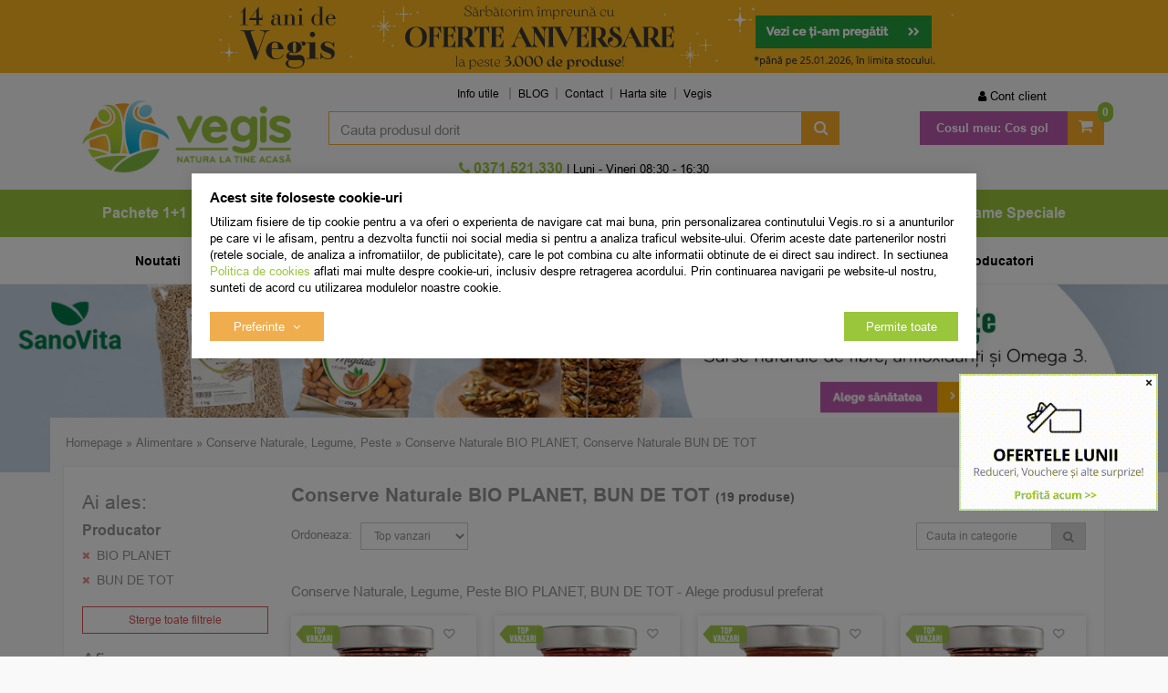

--- FILE ---
content_type: text/html; charset=UTF-8
request_url: https://vegis.ro/conserve/bio-planet,bun-de-tot/
body_size: 27957
content:
<!DOCTYPE html> <html class="no-js" lang="ro"> <head> <meta charset="utf-8"> <meta http-equiv="X-UA-Compatible" content="IE=edge"> <meta name="viewport" content="width=device-width, initial-scale=1, maximum-scale=1, minimum-scale=1, user-scalable=no"> <title>BIO PLANET, BUN DE TOT, Conserve Naturale, Legume, Peste, Vezi pret | Vegis</title> <link rel="icon" href="https://cdn.vegis.ro/views/vegis/images/favicons/favicon.ico"> <meta name="robots" content="noindex,follow"> <meta name="description" content="Comanda Online Conserve Naturale BIO PLANET, BUN DE TOT. 19 Produse in Stoc. Diversitate Bogata si Produse de Calitate. Suport Excelent ⭐ si Profesional!"> <link rel="alternate" type="application/rss+xml" title="Noutati - Conserve Naturale - Vegis.ro" href="https://vegis.ro/conserve/rss/"> <meta property="og:image" content="https://cdn.vegis.ro/views/vegis/images/layout/logo-vegis.png?v=1769081735"> <script>
	let debugging = false;
	let is_ssl = (document.location.protocol == 'https:' ? true : false);
	let customerinfo = {
		id: '',
        	};
	let store_ssl_link = 'https://vegis.ro';
	let cookie_domain = '.vegis.ro';
	let cash_pickup_id = false;
	let store_link = 'https://vegis.ro';
	let has_triggered_send = false;
	let order_cookie_name = 'w1ckorder';
	let order_cookie_contents = new Object();
	let checkout_pickup_points_modal = true;
	let new_age_search_suggest = true;
	let search_frontend_provider = '';
		let search_all_products_page_alias = 'produse';
	let filters_search_token = 'cauta-';
				let checkout_email_optional = false;
	let shop_currency = 'RON';
	// layout
	let bs4 = false;
	let scroll_top_height = 150; // fixed nav
	let search_suggest_timeout = 150; // search-box typeahead
	let mega_menu_top = false;
	let menu_top = false;
</script> <script>
		function read_cookie(name) {
			return document.cookie.match('(^|;)\\s*' + name + '\\s*=\\s*([^;]+)')?.pop() || '';
		}

		let consent_params = new URLSearchParams(decodeURIComponent(read_cookie('cookies-consent')));
		function hasCookiesConsent(cookie_type) {
			let val = consent_params.get(cookie_type);
			return (val == 1 ? true : false);
		}
	</script> <meta name="maintenance-mode" content="off"> <link rel="stylesheet" type="text/css" href="/views/vegis/styles/less/css/slick-theme.css?v=1769081735"> <link rel="stylesheet" type="text/css" href="/views/vegis/styles/less/css/slick.css?v=1769081735"> <link rel="stylesheet" type="text/css" href="/views/vegis/styles/css/bootstrap.css?v=1769081735"> <link rel="stylesheet" type="text/css" href="/views/_default/styles/css/bs4-compat.css?v=1769081735"> <script src="//static.criteo.net/js/ld/ld.js" async="true"></script> <script>
			(function(h,o,t,j,a,r){
			h.hj=h.hj||function(){(h.hj.q=h.hj.q||[]).push(arguments)};
			h._hjSettings={hjid:5042830,hjsv:6};
			a=o.getElementsByTagName('head')[0];
			r=o.createElement('script');r.async=1;
			r.src=t+h._hjSettings.hjid+j+h._hjSettings.hjsv;
			a.appendChild(r);
			})(window,document,'https://static.hotjar.com/c/hotjar-','.js?sv=');
			</script> <link rel="manifest" href="https://vegis.ro/manifest.json"> <script src="https://sgmcdn.vegis.ro/fe6d6e15-0a4f-43a4-8b26-a7f3b40b460f/segmentify.js" charset="UTF-8"></script> <script>
				!function (w, d, t) {
					w.TiktokAnalyticsObject=t;var ttq=w[t]=w[t]||[];ttq.methods=["page","track","identify","instances","debug","on","off","once","ready","alias","group","enableCookie","disableCookie","holdConsent","revokeConsent","grantConsent"],ttq.setAndDefer=function(t,e){t[e]=function(){t.push([e].concat(Array.prototype.slice.call(arguments,0)))}};for(var i=0;i<ttq.methods.length;i++)ttq.setAndDefer(ttq,ttq.methods[i]);ttq.instance=function(t){for(
					var e=ttq._i[t]||[],n=0;n<ttq.methods.length;n++)ttq.setAndDefer(e,ttq.methods[n]);return e},ttq.load=function(e,n){var r="https://analytics.tiktok.com/i18n/pixel/events.js",o=n&&n.partner;ttq._i=ttq._i||{},ttq._i[e]=[],ttq._i[e]._u=r,ttq._t=ttq._t||{},ttq._t[e]=+new Date,ttq._o=ttq._o||{},ttq._o[e]=n||{};n=document.createElement("script")
					;n.type="text/javascript",n.async=!0,n.src=r+"?sdkid="+e+"&lib="+t;e=document.getElementsByTagName("script")[0];e.parentNode.insertBefore(n,e)};

					ttq.load('D0I524BC77UB3N044H1G');
					ttq.page();
				}(window, document, 'ttq');
			</script> <script type="module" src="https://widget.molin.ai/shop-ai.js?w=5nmgr5bb"></script> </head> <body data-grid-size="xs"> <nav id="top-nav" class="navbar navbar-inverse navbar-fixed-top"> <div class="container"> <div class="navbar-header"> <button type="button" class="navbar-toggle collapsed pull-left" data-toggle="collapse" data-target="#navbar-categories" aria-expanded="false" aria-controls="navbar-categories"> <span class="sr-only">Afiseaza categoriile</span> <span class="fa fa-bars"></span> </button> <div class="logo-mobile pull-left"> <a href="https://vegis.ro" title="Vegis.ro - Natura la tine acasa!"> <img class="img-responsive" src="/views/vegis/images/layout/logo-mobile.png?v=1769081735" loading="lazy" width="95" height="33" alt="magazin naturist, produse naturiste, plafar online, Vegis.ro"> </a> </div> <button type="button" class="nav-popover navbar-toggle collapsed" data-toggle="popover" data-target="#cart-content-wrapper" data-placement="bottom" data-title="Cosul de cumparaturi"> <span class="sr-only">Afiseaza cosul</span> <span class="fa fa-shopping-cart"></span> <span class="cart-count badge badge-up badge-warning"></span> </button> <button type="button" class="nav-popover navbar-toggle collapsed" data-toggle="popover" data-target="#account-content-wrapper" data-placement="bottom" data-title="Contul tau"> <span class="sr-only">Afiseaza meniul utilizatorului</span> <span class="fa fa-user"></span> </button> <button type="button" class="navbar-toggle search-toggle hidden" onclick="showSearch();"> <span class="sr-only">Afiseaza cosul</span> <span class="fa fa-search"></span> </button> <button type="button" class="wishlist-button navbar-toggle hidden" onclick="window.location='/wishlist/g/'"> <i class="fa fa-heart"></i> </button> </div> </div> </nav> <div class="content-wrapper"> <noscript> <div class="container"> <div class="alert alert-danger pad5" role="alert"> <i class="fa fa-exclamation-triangle"></i>
				Trebuie sa aveti JavaScript activat in browser-ul dvs. pentru a putea folosi toate functionalitatile acestui site.			</div> </div> </noscript> <div class="promo-header hidden-xs"> <div id="promo-header-carousel" class="carousel slide" data-ride="carousel"> <ol class="carousel-indicators hidden-md hidden-lg"> <li data-target="#promo-header-carousel" data-slide-to="0" class="active"></li> <li data-target="#promo-header-carousel" data-slide-to="1"></li> <li data-target="#promo-header-carousel" data-slide-to="2"></li> <li data-target="#promo-header-carousel" data-slide-to="3"></li> </ol> <div class="carousel-inner"> <div class="item active" style="background-color: #fcb71e"> <div class="container"> <div class="mbnr row"> <div class="col-xs-12"> <a href="https://vegis.ro/"> <img src="https://cdn.vegis.ro/images/b/5eda86bd6e090e505c60735d4e32bc7a.jpg" class="bnr_img img-responsive" width="850" height="80" loading="lazy" alt="magazin naturist, Vegis.ro"> </a> </div> </div> </div> </div> <div class="item" style="background-color: #6b0527"> <div class="container"> <div class="mbnr row"> <div class="col-xs-12"> <a href="https://vegis.ro/promotii/?sort=discount|descending"> <img src="https://cdn.vegis.ro/images/b/9a44c574822853342d6c0f05bab8c342.png" class="bnr_img img-responsive" width="850" height="80" loading="lazy" alt="produse naturiste, Vegis.ro"> </a> </div> </div> </div> </div> <div class="item" style="background-color: #d0d1c1"> <div class="container"> <div class="mbnr row"> <div class="col-xs-12"> <a href="https://vegis.ro/urtekram/?sort=top_sales|descending"> <img src="https://cdn.vegis.ro/images/b/e5b834d1f01d5e9a27b8c98ec5d7fa1a.jpg" class="bnr_img img-responsive" width="850" height="80" loading="lazy" alt="plafar online, Vegis.ro"> </a> </div> </div> </div> </div> <div class="item" style="background-color: #eaa3a7"> <div class="container"> <div class="mbnr row"> <div class="col-xs-12"> <a href="https://vegis.ro/sanovita/?sort=top_sales|descending"> <img src="https://cdn.vegis.ro/images/b/db92090b0748b75672e83a420e1705c9.jpg" class="bnr_img img-responsive" width="850" height="80" loading="lazy" alt="produse naturale, Vegis.ro"> </a> </div> </div> </div> </div> </div> <a class="left carousel-control hidden-xs hidden-sm" href="#promo-header-carousel" role="button" data-slide="prev"> <span class="fa fa-caret-left"></span> </a> <a class="right carousel-control hidden-xs hidden-sm" href="#promo-header-carousel" role="button" data-slide="next"> <span class="fa fa-caret-right"></span> </a> </div> </div> <div class="container"> <header id="header-content" class="margin-top-sm margin-bottom-sm"> <div class="row"> <div class="logo hidden-xs col-sm-12 col-sm-4 col-md-3"> <a href="https://vegis.ro" title="Vegis.ro - Natura la tine acasa!"> <img class="img-responsive" width="366" height="97" loading="lazy" src="/views/vegis/images/layout/logo-desktop.png?v=1769081735" alt="magazin naturist, produse naturiste, plafar online, Vegis.ro"> </a> </div> <a href="javascript:void(0);" id="categories-button-fixed" class="btn btn-link btn-lg text-uppercase hidden">
		Categorii <i class="fa fa-angle-down"></i> </a> <div class="user-cart navbar-collapse collapse navbar-right col-sm-6 col-md-3 margin-top-xs"> <ul class="nav navbar-nav col-xs-12"> <li id="navbar-user"> <button type="button" class="wishlist-button hidden btn btn-default btn-circle navbar-btn" onclick="window.location='/wishlist/g/'" title="Vezi favorite" data-toggle="tooltip" data-placement="bottom"> <i class="fa fa-heart"></i> </button> <a href="javascript:void(0);" class="nav-popover" data-toggle="popover" data-target="#account-content-wrapper" data-placement="bottom" data-title="Contul tau"> <span class="fa fa-user" aria-hidden="true"></span> <span class="hidden-sm">
								Cont client							</span> </a> <div id="account-content-wrapper" class="hidden"> <ul class="user-header nav nav-pills nav-stacked"> <li><a href="https://vegis.ro/account/login/#login"><span class="fa fa-fw fa-user-plus" aria-hidden="true"></span> Autentificare</a></li> <li><a href="https://vegis.ro/account/login/#register"><span class="fa fa-fw fa-user" aria-hidden="true"></span> Creeaza cont nou</a></li> <li><a href="https://vegis.ro/account/forgot-password/"><span class="fa fa-fw fa-user-secret" aria-hidden="true"></span> Am uitat parola</a></li> <li><a href="https://vegis.ro/personal-data/"><span class="fa fa-fw fa-lock" aria-hidden="true"></span> Date personale</a></li> <li> <div class="socials-group oauth-group"> <div class="h5">Autentifica-te cu:</div> <a class="fb-btn btn btn-default btn-circle" href="javascript:void(0)" onclick="window.open('/oauth-login/facebook?pop=1&amp;source=header', 'login', 'width=700,height=600,status=0,toolbar=0,location=0,menubar=0'); return false;" title="Conecteaza-ti contul cu Facebook" data-toggle="tooltip"> <i class="fa fa-facebook"></i> </a> <a class="gplus btn btn-default btn-circle" href="javascript:void(0)" onclick="window.open('/oauth-login/google?pop=1&amp;source=header', 'login', 'width=550,height=450,status=0,toolbar=0,location=0,menubar=0'); return false;" title="Conecteaza-ti contul cu Google" data-toggle="tooltip"> <i class="fa fa-google"></i> </a> </div> </li> </ul> </div> </li> <li id="navbar-cart" class="dropdown" data-trigger="hover" data-effect="slideToggle"> <a href="https://vegis.ro/shopping/checkout/" class="dropdown-toggle btn-mov" data-toggle="dropdown" title="Cosul de cumparaturi"> <span class="fa fa-shopping-cart fa-2x"></span> <span class="hidden-sm font-weight-bold">Cosul meu:</span> <span class="cart-value"><strong>Cos gol</strong></span> <span class="cart-count badge badge-up badge-primary font-weight-bold">0</span> </a> <div class="dropdown-menu"> <div class="dropdown-title">
								Cosul de cumparaturi															</div> <div id="cart-content-wrapper"> <div class="cart-content empty-cart"> <div class="alert alert-danger margin-bottom-0">
			Cosul este gol		</div> </div> <input type="hidden" id="cart-products-count" value="0"> <input type="hidden" id="cart-products-value" value="Cos gol"> <div class="popover-tracker"> </div> </div> </div> </li> </ul> </div> <div class="header-links col-xs-12 col-sm-5 col-md-6"> <div id="navbar-menu" class="navbar-collapse collapse navbar-left"> <ul class="nav navbar-nav"> <li class="dropdown"> <a class="dropdown-toggle" data-toggle="dropdown" role="button" aria-expanded="false">
		Info utile	</a> <ul class="dropdown-menu" role="menu"> <li class="info-utile"><a href="/info/cumparare-si-livrare/cum-cumpar/" target="_self" title="Cum cumpar">Cum cumpar</a></li> <li class="info-utile"><a href="/info/cumparare-si-livrare/cum-platesc/" target="_self" title="Cum platesc">Cum platesc</a></li> <li class="info-utile"><a href="/info/cumparare-si-livrare/livrare/" target="_self" title="Livrare Vegis">Livrare</a></li> <li class="info-utile"><a href="/info/avantaje/garantii/" target="_self" title="Garantii Vegis">Garantii</a></li> <li class="info-utile"><a href="/info/conditii-generale/termeni-si-conditii/" target="_self" title="Termeni si conditii">Termeni si conditii</a></li> </ul> </li> <li><a href="https://vegis.ro/blog/" target="_blank">BLOG</a></li> <li><a href="/info/cumparare-si-livrare/contact/" target="_self" title="Contact Vegis">Contact</a></li> <li><a href="/sitemap" target="_blank" title="Harta site">Harta site</a></li> <li><a href="https://vegis.ro" target="_self" title="Vegis.ro">Vegis</a></li> </ul> </div> </div> <div class="user-fixed pull-right"> <button type="button" class="nav-popover btn-user-fixed icon-fixed collapsed" data-toggle="popover" data-target="#account-content-wrapper" data-placement="bottom" data-title="Contul tau"> <span class="sr-only">Afiseaza meniul utilizatorului</span> <span class="fa fa-user"></span> </button> </div> <div class="wishlist-fixed pull-right"> <button type="button" class="wishlist-button icon-fixed hidden" onclick="window.location='/wishlist/g/'"> <i class="fa fa-heart"></i> </button> </div> <div class="search col-xs-12 col-sm-5 col-md-6 text-right margin-top-xs margin-bottom-xs"> <form action="/search/" id="search_form" method="get" class="form-horizontal"> <div class="input-group"> <input type="text" name="q" id="search-box" class="form-control" placeholder="Cauta produsul dorit" accesskey="s" value="" autocomplete="off"> <span class="input-group-btn"> <button type="submit" class="btn btn-primary"><span class="hidden">Cauta</span><span class="fa fa-search fa-2x fa-fw"></span><span class="fa fa-spinner fa-2x fa-fw fa-spin hidden"></span></button> </span> </div> <div id="search-suggest" class="well text-left hidden"></div> </form> </div> <div class="contact col-xs-12 col-sm-5 col-md-6 text-center hpad-0"> <div class="phone"> <div class="number"> <a id="number_link" href="tel:0371521330" onclick="goog_report_conversion($(this).attr('href')); ga('send', 'event', 'UX', 'PhoneClick', '0371521330', { 'nonInteraction': true });"> <i class="fa fa-phone"></i>
						0371.521.330 					</a> </div> </div> <div class="schedule hidden-xs">
			|  Luni - Vineri 08:30 - 16:30		</div> </div> </div> </header> </div> <nav id="navbar-categories" class="navbar-full-xs yamm navbar navbar-default collapse navbar-collapse"> <button class="close-menu btn btn-link btn-md visible-xs pull-right" data-toggle="collapse" data-target="#navbar-categories">
					Inchide <span class="lpad-5">&times;</span> </button> <div class="h3 visible-xs"></div> <div class="container"> <ul class="nav navbar-nav navbar-full-xs"> <hr class="visible-xs margin-top-0"> <li class="custom visible-xs"> <a href="https://vegis.ro/promotii/" target="_self"> <img src="/images/menus_images/4a39268abcb4abe580ee2276d1229532.png" class="img-responsive inline-block"/> <span>Promotii</span> </a> </li> <li class="custom visible-xs"> <a href="https://vegis.ro/noutati/" target="_self"> <img src="/images/menus_images/eb4dd41cf3e312712202243505a2ce3b.png" class="img-responsive inline-block"/> <span>Noutati</span> </a> </li> <li class="custom visible-xs"> <a href="https://vegis.ro/cele-mai-vandute/" target="_self"> <img src="/images/menus_images/23a02197cc5b26c2e49a74fbaa8f0140.png" class="img-responsive inline-block"/> <span>Top vanzari</span> </a> </li> <hr class="visible-xs"> <li class="custom-extra visible-xs"> <a href="https://vegis.ro/producatorii-lunii/?sort=top_sales%7Cdescending" target="_self"> <span>Producatorii lunii</span> </a> </li> <li class="custom-extra visible-xs"> <a href="https://vegis.ro/noutati-niavis-cu-iz-exotic/?sort=is_new|descending" target="_self"> <span>Special Brand</span> </a> </li> <li class="custom-extra visible-xs blue"> <a href="/extra-reduceri-in-luna-ianuarie/?utm_source=header_menu_custom&utm_medium=header_menu_custom&utm_campaign=header_menu_custom" target="_self"> <span>- 20% Extra</span> </a> </li> <hr class="visible-xs"> <li class="dropdown yamm-fw"> <a class="dropdown-toggle hidden-xs" data-toggle="dropdown" role="button" aria-expanded="false" href="https://vegis.ro/pachete-speciale/" title="Pachete 1+1">
						Pachete 1+1
					</a> <a class="pull-left visible-xs" href="https://vegis.ro/pachete-speciale/" title="Pachete 1+1">
						Pachete 1+1
					</a> <a class="dropdown-toggle visible-xs pull-right" data-toggle="dropdown" role="button" aria-expanded="false"> <i class="fa fa-angle-down"></i> </a> <div class="clearfix visible-xs"></div> <div class="dropdown-menu row" role="menu"> <div class="dropdown-menu-wrapper col-xs-12"> <div class="col-xs-12 col-md-8"> <ul class="nav columns"> <li class="lvl1"> <a href="https://vegis.ro/pachete-alimentare/">
														Pachete Alimentare
																											</a> </li> <li class="lvl1"> <a href="https://vegis.ro/pachete-cosmetice/">
														Pachete Cosmetice
																											</a> </li> <li class="lvl1"> <a href="https://vegis.ro/pachete-exclusive/">
														Pachete Exclusive
																											</a> </li> <li class="lvl1"> <a href="https://vegis.ro/pachete-suplimente/">
														Pachete Suplimente
																											</a> </li> <li class="lvl1 lvl1-2 text-uppercase hidden-xs"> <a href="https://vegis.ro/pachete-speciale/promotii/"> <span>Promotii</span> </a> </li> <li class="lvl1 lvl1-2 text-uppercase hidden-xs"> <a href="https://vegis.ro/pachete-speciale/noutati/"> <span>Noutati</span> </a> </li> <li class="lvl1 lvl1-2 text-uppercase hidden-xs"> <a href="https://vegis.ro/pachete-speciale/cele-mai-vandute/"><span>Top Vanzari</span> </a> </li> </ul> </div> <div class="suggested-products hidden-xs hidden-sm col-md-2"> <article class="product-box item col-xs-12 grid-group-item text-center"> <form action="https://vegis.ro/shopping/add-to-cart/?is_ajax=1&utm_source=header_menu&utm_medium=header_menu&utm_campaign=header_menu" id="header_pbox_9962" class="addtocart-modal" method="post"> <input type="hidden" name="product-9962" value="1"> <div class="row"> <div class="margin-bottom-xs grid-full image col-xs-4 col-sm-3 col-md-3"> <a href="https://vegis.ro/pachete-speciale/quantum-pharm/9962-pachet-vitamina-c-600mg-entero-30cps-plus30cps/?utm_source=header_menu&utm_medium=header_menu&utm_campaign=header_menu" title="Pachet Vitamina C 600mg Entero 30cps+30cps"> <img class="img-responsive lazy col-xs-12" src="https://cdn.vegis.ro/views/vegis/images/layout/lazy-loader.gif" width="250" height="250" data-src="https://cdn.vegis.ro/images/products/img1/9962/thumbnails/quantum-pharm-pachet-vitamina-c-600mg-entero-30-cps-1-plus1-gratis-23932.jpeg" alt="Pachet Vitamina C 600mg Entero 30cps+30cps"> <noscript> <img class="img-responsive col-xs-12" width="250" height="250" src="https://cdn.vegis.ro/images/products/img1/9962/thumbnails/quantum-pharm-pachet-vitamina-c-600mg-entero-30-cps-1-plus1-gratis-23932.jpeg" alt="Pachet Vitamina C 600mg Entero 30cps+30cps"> </noscript> </a> <button type="button" class="wishlist btn btn-circle" onclick="toggleWishlist(this,9962,'' );" title="Adauga in Favorite" data-toggle="tooltip"> <i class="fa fa-heart-o"></i> <i class="fa fa-check"></i> <i class="fa fa-spinner fa-spin"></i> </button> <div class="product-icons"> <div class="custom-tags"> <div class="badge oferta"></div> </div> </div> <button type="button" class="preview btn" onclick="addToCart(9962, '/conserve/bio-planet,bun-de-tot/', 'utm_source=header_menu&amp;utm_medium=header_menu&amp;utm_campaign=header_menu');">
					Previzualizeaza				</button> </div> <div class="grid-full col-xs-8 col-sm-4 col-md-4"> <div class="h1 name col-xs-12"> <a href="https://vegis.ro/pachete-speciale/quantum-pharm/9962-pachet-vitamina-c-600mg-entero-30cps-plus30cps/?utm_source=header_menu&utm_medium=header_menu&utm_campaign=header_menu" title="Pachet Vitamina C 600mg Entero 30cps+30cps">
													Pachet Vitamina C 600mg Entero 30cps+30cps QUANTUM PHARM
						
											</a> </div> <div class="description col-xs-12 hidden-xs hidden-sm"> </div> </div> <div class="grid-full col-xs-8 col-sm-4 col-md-2 margin-bottom-xs"> <div class="rating col-xs-12"> <div class="empty-stars"> <div class="filled-stars" style="width: 98%"></div> </div> <span class="text-bold">5,00</span> <span class="prod-comments"> <a href="https://vegis.ro/pachete-speciale/quantum-pharm/9962-pachet-vitamina-c-600mg-entero-30cps-plus30cps/?utm_source=header_menu&utm_medium=header_menu&utm_campaign=header_menu#product-comments" rel="nofollow">(9)</a> </span> </div> </div> <div class="grid-full col-xs-6 col-sm-5 col-md-3"> <div class="row"> <div class="price col-xs-12"> <a href="https://vegis.ro/pachete-speciale/quantum-pharm/9962-pachet-vitamina-c-600mg-entero-30cps-plus30cps/?utm_source=header_menu&utm_medium=header_menu&utm_campaign=header_menu" title="Pachet Vitamina C 600mg Entero 30cps+30cps"> <del class="small text-bold rpad-5">45<sup>,52</sup> lei</del> <div class="h6 text-bold inline-block">
									33<sup>,23</sup> lei
								</div> </a> </div> <div class="col-xs-12"> <div class="availability instock" content="in_stock" title="Mai sunt disponibile 3 bucati sau mai putin de 3 bucati in stocul Vegis" data-toggle="tooltip">
															in stoc limitat
													</div> </div> </div> </div> <div class="add lpad-0 rpad-0 col-xs-12"> <button type="button" class=" addtocart-button btn btn-mov btn-md btn-block" data-toggle="modal" data-target="#result_9962" onclick="ecAddToCart(9962, 33.23, 1); checkChosenProperties('header_pbox_9962', true);"> <i class="fa fa-shopping-cart"></i> <i class="fa fa-spin fa-spinner"></i>
						Adauga in cos					</button> </div> </div> </form> </article> </div> <div class="suggested-products hidden-xs hidden-sm col-md-2"> <article class="product-box item col-xs-12 grid-group-item text-center"> <form action="https://vegis.ro/shopping/add-to-cart/?is_ajax=1&utm_source=header_menu&utm_medium=header_menu&utm_campaign=header_menu" id="header_pbox_142889" class="addtocart-modal" method="post"> <input type="hidden" name="product-142889" value="1"> <div class="row"> <div class="margin-bottom-xs grid-full image col-xs-4 col-sm-3 col-md-3"> <a href="https://vegis.ro/pachete-alimentare/bio-planet/142889-pachet-budinca-de-vanilie-fara-zahar-ecologica-bio-38g-plus-38g/?utm_source=header_menu&utm_medium=header_menu&utm_campaign=header_menu" title="Pachet Budinca de Vanilie fara Zahar Ecologica/Bio 38g + 38g"> <img class="img-responsive lazy col-xs-12" src="https://cdn.vegis.ro/views/vegis/images/layout/lazy-loader.gif" width="250" height="250" data-src="https://cdn.vegis.ro/images/products/img_202406171514/142889/thumbnails/bio-planet-pachet-budinca-de-vanilie-fara-zahar-ecologica-bio-38g-plus-38g-314883.png" alt="Pachet Budinca de Vanilie fara Zahar Ecologica/Bio 38g + 38g"> <noscript> <img class="img-responsive col-xs-12" width="250" height="250" src="https://cdn.vegis.ro/images/products/img_202406171514/142889/thumbnails/bio-planet-pachet-budinca-de-vanilie-fara-zahar-ecologica-bio-38g-plus-38g-314883.png" alt="Pachet Budinca de Vanilie fara Zahar Ecologica/Bio 38g + 38g"> </noscript> </a> <button type="button" class="wishlist btn btn-circle" onclick="toggleWishlist(this,142889,'' );" title="Adauga in Favorite" data-toggle="tooltip"> <i class="fa fa-heart-o"></i> <i class="fa fa-check"></i> <i class="fa fa-spinner fa-spin"></i> </button> <div class="product-icons"> <div class="badge top_sales"></div> <div class="custom-tags"> <div class="badge oferta"></div> </div> <div class="custom-tags"> <div class="badge exclusiv"></div> </div> </div> <button type="button" class="preview btn" onclick="addToCart(142889, '/conserve/bio-planet,bun-de-tot/', 'utm_source=header_menu&amp;utm_medium=header_menu&amp;utm_campaign=header_menu');">
					Previzualizeaza				</button> </div> <div class="grid-full col-xs-8 col-sm-4 col-md-4"> <div class="h1 name col-xs-12"> <a href="https://vegis.ro/pachete-alimentare/bio-planet/142889-pachet-budinca-de-vanilie-fara-zahar-ecologica-bio-38g-plus-38g/?utm_source=header_menu&utm_medium=header_menu&utm_campaign=header_menu" title="Pachet Budinca de Vanilie fara Zahar Ecologica/Bio 38g + 38g">
													Pachet Budinca de Vanilie fara Zahar Ecologica/Bio 38g + 38g BIO PLANET
						
											</a> </div> <div class="description col-xs-12 hidden-xs hidden-sm"> </div> </div> <div class="grid-full col-xs-8 col-sm-4 col-md-2 margin-bottom-xs"> <div class="rating col-xs-12"> <div class="empty-stars"> <div class="filled-stars" style="width: 98%"></div> </div> <span class="text-bold">5,00</span> <span class="prod-comments"> <a href="https://vegis.ro/pachete-alimentare/bio-planet/142889-pachet-budinca-de-vanilie-fara-zahar-ecologica-bio-38g-plus-38g/?utm_source=header_menu&utm_medium=header_menu&utm_campaign=header_menu#product-comments" rel="nofollow">(2)</a> </span> </div> </div> <div class="grid-full col-xs-6 col-sm-5 col-md-3"> <div class="row"> <div class="price col-xs-12"> <a href="https://vegis.ro/pachete-alimentare/bio-planet/142889-pachet-budinca-de-vanilie-fara-zahar-ecologica-bio-38g-plus-38g/?utm_source=header_menu&utm_medium=header_menu&utm_campaign=header_menu" title="Pachet Budinca de Vanilie fara Zahar Ecologica/Bio 38g + 38g"> <del class="small text-bold rpad-5">13<sup>,24</sup> lei</del> <div class="h6 text-bold inline-block">
									7<sup>,68</sup> lei
								</div> </a> </div> <div class="col-xs-12"> <div class="availability instock" content="in_stock" title="Produsul se afla in stocul Vegis" data-toggle="tooltip">
															in stoc 
													</div> </div> </div> </div> <div class="add lpad-0 rpad-0 col-xs-12"> <button type="button" class=" addtocart-button btn btn-mov btn-md btn-block" data-toggle="modal" data-target="#result_142889" onclick="ecAddToCart(142889, 7.68, 1); checkChosenProperties('header_pbox_142889', true);"> <i class="fa fa-shopping-cart"></i> <i class="fa fa-spin fa-spinner"></i>
						Adauga in cos					</button> </div> </div> </form> </article> </div> </div> </div> </li> <li class="dropdown yamm-fw"> <a class="dropdown-toggle hidden-xs" data-toggle="dropdown" role="button" aria-expanded="false" href="https://vegis.ro/alimentare/" title="Alimentare">
						Alimentare
					</a> <a class="pull-left visible-xs" href="https://vegis.ro/alimentare/" title="Alimentare">
						Alimentare
					</a> <a class="dropdown-toggle visible-xs pull-right" data-toggle="dropdown" role="button" aria-expanded="false"> <i class="fa fa-angle-down"></i> </a> <div class="clearfix visible-xs"></div> <div class="dropdown-menu row" role="menu"> <div class="dropdown-menu-wrapper col-xs-12"> <div class="col-xs-12 col-md-8"> <ul class="nav columns"> <li class="lvl1"> <a href="https://vegis.ro/alimente-naturale/">
														Alimente
																											</a> </li> <li class="lvl1"> <a href="https://vegis.ro/alimente-bio/">
														Alimente BIO/ECO
																											</a> </li> <li class="lvl1"> <a href="https://vegis.ro/alimentare-fara-gluten/">
														Alimente Fara Gluten
																											</a> </li> <li class="lvl1"> <a href="https://vegis.ro/alimente-fara-lactoza/">
														Alimente Fara Lactoza
																											</a> </li> <li class="lvl1"> <a href="https://vegis.ro/batoane-proteice/">
														Batoane Proteice
																											</a> </li> <li class="lvl1"> <a href="https://vegis.ro/cacao/">
														Cacao
																											</a> </li> <li class="lvl1"> <a href="https://vegis.ro/cafea/">
														Cafea
																											</a> </li> <li class="lvl1"> <a href="https://vegis.ro/ceaiuri/">
														Ceaiuri naturale
																											</a> </li> <li class="lvl1"> <a href="https://vegis.ro/alimentare-cereale-boabe/">
														Cereale boabe
																											</a> </li> <li class="lvl1"> <a href="https://vegis.ro/alimentare-condimente-sare/">
														Condimente, Sare
																											</a> </li> <li class="lvl1"> <a href="https://vegis.ro/conserve/">
														Conserve
																											</a> </li> <li class="lvl1"> <a href="https://vegis.ro/creme-tartinabile/">
														Creme Tartinabile
																											</a> </li> <li class="lvl1"> <a href="https://vegis.ro/dulceata-gem/">
														Dulceata &amp; gem
																											</a> </li> <li class="lvl1"> <a href="https://vegis.ro/alimentare-dulciuri-indulcitori/">
														Dulciuri &amp; Indulcitori Naturali
																											</a> </li> <li class="lvl2"> <a href="https://vegis.ro/dulciuri/" title="Dulciuri sanatoase"> <i class="fa fa-circle"></i> Dulciuri sanatoase
															</a> </li> <li class="lvl2"> <a href="https://vegis.ro/ciocolata/" title="Ciocolata"> <i class="fa fa-circle"></i> Ciocolata
															</a> </li> <li class="lvl2"> <a href="https://vegis.ro/indulcitori-naturali/" title="Indulcitori naturali"> <i class="fa fa-circle"></i> Indulcitori naturali
															</a> </li> <li class="lvl1"> <a href="https://vegis.ro/alimentare-fainuri-tarate-grau/">
														Faina, Tarate, Grau
																											</a> </li> <li class="lvl1"> <a href="https://vegis.ro/alimentare-fructe-uscate/">
														Fructe uscate
																											</a> </li> <li class="lvl1"> <a href="https://vegis.ro/alimentare-fulgi-musli/">
														Fulgi, Musli
																											</a> </li> <li class="lvl1"> <a href="https://vegis.ro/alimentare-gustari-saratele/">
														Gustari, Saratele
																											</a> </li> <li class="lvl1"> <a href="https://vegis.ro/alimentare-leguminoase/">
														Leguminoase
																											</a> </li> <li class="lvl1"> <a href="https://vegis.ro/alimentare-nuci-seminte/">
														Nuci, Seminte
																											</a> </li> <li class="lvl1"> <a href="https://vegis.ro/nutri-score/">
														Nutri-score
																											</a> </li> <li class="lvl1"> <a href="https://vegis.ro/alimentare-paste/">
														Paste
																											</a> </li> <li class="lvl1"> <a href="https://vegis.ro/produse-apicole/">
														Produse Apicole
																											</a> </li> <li class="lvl2"> <a href="https://vegis.ro/miere-de-albine/" title="Miere de albine"> <i class="fa fa-circle"></i> Miere de albine
															</a> </li> <li class="lvl2"> <a href="https://vegis.ro/laptisor-de-matca/" title="Laptisor de Matca"> <i class="fa fa-circle"></i> Laptisor de matca
															</a> </li> <li class="lvl2"> <a href="https://vegis.ro/miere-manuka/" title="Miere de Manuka"> <i class="fa fa-circle"></i> Miere de Manuka
															</a> </li> <li class="lvl2"> <a href="https://vegis.ro/pastura-de-albine/" title="Pastura de albine"> <i class="fa fa-circle"></i> Pastura de albine
															</a> </li> <li class="lvl2"> <a href="https://vegis.ro/polen-de-albine/" title="Polen Albine"> <i class="fa fa-circle"></i> Polen de albine
															</a> </li> <li class="lvl1"> <a href="https://vegis.ro/de-post/">
														Produse de Post
																											</a> </li> <li class="lvl1"> <a href="https://vegis.ro/produse-din-cocos/">
														Produse din Nuca de Cocos
																											</a> </li> <li class="lvl1"> <a href="https://vegis.ro/produse-raw/">
														Produse RAW
																											</a> </li> <li class="lvl1"> <a href="https://vegis.ro/pudre-si-prafuri-roscove/">
														Pudre si prafuri roscove
																											</a> </li> <li class="lvl1"> <a href="https://vegis.ro/alimentare-seminte-germinare/">
														Seminte de cultivat/germinat
																											</a> </li> <li class="lvl1"> <a href="https://vegis.ro/alimentare-sucuri-siropuri/">
														Sucuri, Siropuri, Bauturi
																											</a> </li> <li class="lvl1"> <a href="https://vegis.ro/superalimente/">
														Superalimente
																											</a> </li> <li class="lvl1"> <a href="https://vegis.ro/alimentare-otet-uleiuri/">
														Ulei, Unt, Otet
																											</a> </li> <li class="lvl1 lvl1-2 text-uppercase hidden-xs"> <a href="https://vegis.ro/alimentare/promotii/"> <span>Promotii</span> </a> </li> <li class="lvl1 lvl1-2 text-uppercase hidden-xs"> <a href="https://vegis.ro/alimentare/noutati/"> <span>Noutati</span> </a> </li> <li class="lvl1 lvl1-2 text-uppercase hidden-xs"> <a href="https://vegis.ro/alimentare/cele-mai-vandute/"><span>Top Vanzari</span> </a> </li> </ul> </div> <div class="suggested-products hidden-xs hidden-sm col-md-2"> <article class="product-box item col-xs-12 grid-group-item text-center"> <form action="https://vegis.ro/shopping/add-to-cart/?is_ajax=1&utm_source=header_menu&utm_medium=header_menu&utm_campaign=header_menu" id="header_pbox_19204" class="addtocart-modal" method="post"> <input type="hidden" name="product-19204" value="1"> <div class="row"> <div class="margin-bottom-xs grid-full image col-xs-4 col-sm-3 col-md-3"> <a href="https://vegis.ro/dulceata-gem/bun-de-tot/19204-dulceata-de-afine-fara-zahar-adaugat-360g/?utm_source=header_menu&utm_medium=header_menu&utm_campaign=header_menu" title="Dulceata de Afine fara Zahar Adaugat 360g"> <img class="img-responsive lazy col-xs-12" src="https://cdn.vegis.ro/views/vegis/images/layout/lazy-loader.gif" width="250" height="250" data-src="https://cdn.vegis.ro/images/products/img_202203141045/19204/thumbnails/bun-de-tot-dulceata-de-afine-fara-zahar-360g-178876.jpg" alt="Dulceata de Afine fara Zahar Adaugat 360g"> <noscript> <img class="img-responsive col-xs-12" width="250" height="250" src="https://cdn.vegis.ro/images/products/img_202203141045/19204/thumbnails/bun-de-tot-dulceata-de-afine-fara-zahar-360g-178876.jpg" alt="Dulceata de Afine fara Zahar Adaugat 360g"> </noscript> </a> <button type="button" class="wishlist btn btn-circle" onclick="toggleWishlist(this,19204,'' );" title="Adauga in Favorite" data-toggle="tooltip"> <i class="fa fa-heart-o"></i> <i class="fa fa-check"></i> <i class="fa fa-spinner fa-spin"></i> </button> <div class="product-icons"> <div class="badge top_sales"></div> </div> <button type="button" class="preview btn" onclick="addToCart(19204, '/conserve/bio-planet,bun-de-tot/', 'utm_source=header_menu&amp;utm_medium=header_menu&amp;utm_campaign=header_menu');">
					Previzualizeaza				</button> </div> <div class="grid-full col-xs-8 col-sm-4 col-md-4"> <div class="h1 name col-xs-12"> <a href="https://vegis.ro/dulceata-gem/bun-de-tot/19204-dulceata-de-afine-fara-zahar-adaugat-360g/?utm_source=header_menu&utm_medium=header_menu&utm_campaign=header_menu" title="Dulceata de Afine fara Zahar Adaugat 360g">
													Dulceata de Afine fara Zahar Adaugat 360g BUN DE TOT
						
											</a> </div> <div class="description col-xs-12 hidden-xs hidden-sm"> </div> </div> <div class="grid-full col-xs-8 col-sm-4 col-md-2 margin-bottom-xs"> <div class="rating col-xs-12"> <div class="empty-stars"> <div class="filled-stars" style="width: 97%"></div> </div> <span class="text-bold">4,95</span> <span class="prod-comments"> <a href="https://vegis.ro/dulceata-gem/bun-de-tot/19204-dulceata-de-afine-fara-zahar-adaugat-360g/?utm_source=header_menu&utm_medium=header_menu&utm_campaign=header_menu#product-comments" rel="nofollow">(131)</a> </span> </div> </div> <div class="grid-full col-xs-6 col-sm-5 col-md-3"> <div class="row"> <div class="price col-xs-12"> <a href="https://vegis.ro/dulceata-gem/bun-de-tot/19204-dulceata-de-afine-fara-zahar-adaugat-360g/?utm_source=header_menu&utm_medium=header_menu&utm_campaign=header_menu" title="Dulceata de Afine fara Zahar Adaugat 360g"> <del class="small text-bold rpad-5">33<sup>,67</sup> lei</del> <div class="h6 text-bold inline-block">
									26<sup>,94</sup> lei
								</div> </a> </div> <div class="col-xs-12"> <div class="availability insupplierstock" content="in_stock" title="Produsul nu se afla momentan in stocul Vegis, dar urmeaza sa fie adus in scurt timp de la furnizor" data-toggle="tooltip">
															in stoc furnizor
													</div> </div> </div> </div> <div class="add lpad-0 rpad-0 col-xs-12"> <button type="button" class=" addtocart-button btn btn-mov btn-md btn-block" data-toggle="modal" data-target="#result_19204" onclick="ecAddToCart(19204, 26.94, 1); checkChosenProperties('header_pbox_19204', true);"> <i class="fa fa-shopping-cart"></i> <i class="fa fa-spin fa-spinner"></i>
						Adauga in cos					</button> </div> </div> </form> </article> </div> <div class="suggested-products hidden-xs hidden-sm col-md-2"> <article class="product-box item col-xs-12 grid-group-item text-center"> <form action="https://vegis.ro/shopping/add-to-cart/?is_ajax=1&utm_source=header_menu&utm_medium=header_menu&utm_campaign=header_menu" id="header_pbox_41989" class="addtocart-modal" method="post"> <input type="hidden" name="product-41989" value="1"> <div class="row"> <div class="margin-bottom-xs grid-full image col-xs-4 col-sm-3 col-md-3"> <a href="https://vegis.ro/condimente/niavis/41989-legume-deshidratate-250g/?utm_source=header_menu&utm_medium=header_menu&utm_campaign=header_menu" title="Legume Deshidratate 250g"> <img class="img-responsive lazy col-xs-12" src="https://cdn.vegis.ro/views/vegis/images/layout/lazy-loader.gif" width="250" height="250" data-src="https://cdn.vegis.ro/images/products/img_202406171514/41989/thumbnails/niavis-legume-deshidratate-250g-318789.png" alt="Legume Deshidratate 250g"> <noscript> <img class="img-responsive col-xs-12" width="250" height="250" src="https://cdn.vegis.ro/images/products/img_202406171514/41989/thumbnails/niavis-legume-deshidratate-250g-318789.png" alt="Legume Deshidratate 250g"> </noscript> </a> <button type="button" class="wishlist btn btn-circle" onclick="toggleWishlist(this,41989,'' );" title="Adauga in Favorite" data-toggle="tooltip"> <i class="fa fa-heart-o"></i> <i class="fa fa-check"></i> <i class="fa fa-spinner fa-spin"></i> </button> <div class="product-icons"> <div class="badge top_sales"></div> </div> <button type="button" class="preview btn" onclick="addToCart(41989, '/conserve/bio-planet,bun-de-tot/', 'utm_source=header_menu&amp;utm_medium=header_menu&amp;utm_campaign=header_menu');">
					Previzualizeaza				</button> </div> <div class="grid-full col-xs-8 col-sm-4 col-md-4"> <div class="h1 name col-xs-12"> <a href="https://vegis.ro/condimente/niavis/41989-legume-deshidratate-250g/?utm_source=header_menu&utm_medium=header_menu&utm_campaign=header_menu" title="Legume Deshidratate 250g">
													Legume Deshidratate 250g NIAVIS
						
											</a> </div> <div class="description col-xs-12 hidden-xs hidden-sm"> </div> </div> <div class="grid-full col-xs-8 col-sm-4 col-md-2 margin-bottom-xs"> <div class="rating col-xs-12"> <div class="empty-stars"> <div class="filled-stars" style="width: 98%"></div> </div> <span class="text-bold">5,00</span> <span class="prod-comments"> <a href="https://vegis.ro/condimente/niavis/41989-legume-deshidratate-250g/?utm_source=header_menu&utm_medium=header_menu&utm_campaign=header_menu#product-comments" rel="nofollow">(46)</a> </span> </div> </div> <div class="grid-full col-xs-6 col-sm-5 col-md-3"> <div class="row"> <div class="price col-xs-12"> <a href="https://vegis.ro/condimente/niavis/41989-legume-deshidratate-250g/?utm_source=header_menu&utm_medium=header_menu&utm_campaign=header_menu" title="Legume Deshidratate 250g"> <div class="h6 text-bold inline-block">
									22<sup>,90</sup> lei
								</div> </a> </div> <div class="col-xs-12"> <div class="availability instock" content="in_stock" title="Produsul se afla in stocul Vegis" data-toggle="tooltip">
															in stoc 
													</div> </div> </div> </div> <div class="add lpad-0 rpad-0 col-xs-12"> <button type="button" class=" addtocart-button btn btn-mov btn-md btn-block" data-toggle="modal" data-target="#result_41989" onclick="ecAddToCart(41989, 22.90, 1); checkChosenProperties('header_pbox_41989', true);"> <i class="fa fa-shopping-cart"></i> <i class="fa fa-spin fa-spinner"></i>
						Adauga in cos					</button> </div> </div> </form> </article> </div> </div> </div> </li> <li class="dropdown yamm-fw"> <a class="dropdown-toggle hidden-xs" data-toggle="dropdown" role="button" aria-expanded="false" href="https://vegis.ro/produse-ecologice-bio-si-vegane/" title="Produse Eco/BIO si Vegane">
						Produse BIO
					</a> <a class="pull-left visible-xs" href="https://vegis.ro/produse-ecologice-bio-si-vegane/" title="Produse Eco/BIO si Vegane">
						Produse BIO
					</a> <a class="dropdown-toggle visible-xs pull-right" data-toggle="dropdown" role="button" aria-expanded="false"> <i class="fa fa-angle-down"></i> </a> <div class="clearfix visible-xs"></div> <div class="dropdown-menu row" role="menu"> <div class="dropdown-menu-wrapper col-xs-12"> <div class="col-xs-12 col-md-8"> <ul class="nav columns"> <li class="lvl1"> <a href="https://vegis.ro/produse-bio/">
														Produse BIO
																											</a> </li> <li class="lvl2"> <a href="https://vegis.ro/alimente-bio/"> <i class="fa fa-circle"></i> Alimente Bio													</a> </li> <li class="lvl2"> <a href="https://vegis.ro/cosmetice-bio/"> <i class="fa fa-circle"></i> Cosmetice Bio													</a> </li> <li class="lvl2"> <a href="https://vegis.ro/detergenti-bio/" class="no-border"> <i class="fa fa-circle"></i> Detergenti Bio													</a> </li> <li class="lvl1"> <a href="https://vegis.ro/produse-vegane/">
														Produse Vegane
																											</a> </li> <li class="lvl2"> <a href="https://vegis.ro/produse-alimentare-vegane/" title="Produse Alimentare Vegane"> <i class="fa fa-circle"></i> Produse Alimentare Vegane
															</a> </li> <li class="lvl1 lvl1-2 text-uppercase hidden-xs"> <a href="https://vegis.ro/produse-ecologice-bio-si-vegane/promotii/"> <span>Promotii</span> </a> </li> <li class="lvl1 lvl1-2 text-uppercase hidden-xs"> <a href="https://vegis.ro/produse-ecologice-bio-si-vegane/noutati/"> <span>Noutati</span> </a> </li> <li class="lvl1 lvl1-2 text-uppercase hidden-xs"> <a href="https://vegis.ro/produse-ecologice-bio-si-vegane/cele-mai-vandute/"><span>Top Vanzari</span> </a> </li> </ul> </div> <div class="suggested-products hidden-xs hidden-sm col-md-2"> <article class="product-box item col-xs-12 grid-group-item text-center"> <form action="https://vegis.ro/shopping/add-to-cart/?is_ajax=1&utm_source=header_menu&utm_medium=header_menu&utm_campaign=header_menu" id="header_pbox_10885" class="addtocart-modal" method="post"> <input type="hidden" name="product-10885" value="1"> <div class="row"> <div class="margin-bottom-xs grid-full image col-xs-4 col-sm-3 col-md-3"> <a href="https://vegis.ro/produse-vegane/biovegan/10885-praf-de-copt-fara-gluten-ecologic-bio-3x17g/?utm_source=header_menu&utm_medium=header_menu&utm_campaign=header_menu" title="Praf de Copt fara Gluten Ecologic/Bio 3x17g"> <img class="img-responsive lazy col-xs-12" src="https://cdn.vegis.ro/views/vegis/images/layout/lazy-loader.gif" width="250" height="250" data-src="https://cdn.vegis.ro/images/products/img_202203141045/10885/thumbnails/biovegan-praf-de-copt-fara-gluten-ecologic-bio-3x17g-212577.jpg" alt="Praf de Copt fara Gluten Ecologic/Bio 3x17g"> <noscript> <img class="img-responsive col-xs-12" width="250" height="250" src="https://cdn.vegis.ro/images/products/img_202203141045/10885/thumbnails/biovegan-praf-de-copt-fara-gluten-ecologic-bio-3x17g-212577.jpg" alt="Praf de Copt fara Gluten Ecologic/Bio 3x17g"> </noscript> </a> <button type="button" class="wishlist btn btn-circle" onclick="toggleWishlist(this,10885,'' );" title="Adauga in Favorite" data-toggle="tooltip"> <i class="fa fa-heart-o"></i> <i class="fa fa-check"></i> <i class="fa fa-spinner fa-spin"></i> </button> <div class="product-icons"> <div class="badge top_sales"></div> </div> <button type="button" class="preview btn" onclick="addToCart(10885, '/conserve/bio-planet,bun-de-tot/', 'utm_source=header_menu&amp;utm_medium=header_menu&amp;utm_campaign=header_menu');">
					Previzualizeaza				</button> </div> <div class="grid-full col-xs-8 col-sm-4 col-md-4"> <div class="h1 name col-xs-12"> <a href="https://vegis.ro/produse-vegane/biovegan/10885-praf-de-copt-fara-gluten-ecologic-bio-3x17g/?utm_source=header_menu&utm_medium=header_menu&utm_campaign=header_menu" title="Praf de Copt fara Gluten Ecologic/Bio 3x17g">
													Praf de Copt fara Gluten Ecologic/Bio 3x17g BIOVEGAN
						
											</a> </div> <div class="description col-xs-12 hidden-xs hidden-sm"> </div> </div> <div class="grid-full col-xs-8 col-sm-4 col-md-2 margin-bottom-xs"> <div class="rating col-xs-12"> <div class="empty-stars"> <div class="filled-stars" style="width: 98%"></div> </div> <span class="text-bold">4,98</span> <span class="prod-comments"> <a href="https://vegis.ro/produse-vegane/biovegan/10885-praf-de-copt-fara-gluten-ecologic-bio-3x17g/?utm_source=header_menu&utm_medium=header_menu&utm_campaign=header_menu#product-comments" rel="nofollow">(53)</a> </span> </div> </div> <div class="grid-full col-xs-6 col-sm-5 col-md-3"> <div class="row"> <div class="price col-xs-12"> <a href="https://vegis.ro/produse-vegane/biovegan/10885-praf-de-copt-fara-gluten-ecologic-bio-3x17g/?utm_source=header_menu&utm_medium=header_menu&utm_campaign=header_menu" title="Praf de Copt fara Gluten Ecologic/Bio 3x17g"> <del class="small text-bold rpad-5">6<sup>,28</sup> lei</del> <div class="h6 text-bold inline-block">
									5<sup>,65</sup> lei
								</div> </a> </div> <div class="col-xs-12"> <div class="availability instock" content="in_stock" title="Produsul se afla in stocul Vegis" data-toggle="tooltip">
															in stoc 
													</div> </div> </div> </div> <div class="add lpad-0 rpad-0 col-xs-12"> <button type="button" class=" addtocart-button btn btn-mov btn-md btn-block" data-toggle="modal" data-target="#result_10885" onclick="ecAddToCart(10885, 5.65, 1); checkChosenProperties('header_pbox_10885', true);"> <i class="fa fa-shopping-cart"></i> <i class="fa fa-spin fa-spinner"></i>
						Adauga in cos					</button> </div> </div> </form> </article> </div> <div class="suggested-products hidden-xs hidden-sm col-md-2"> <article class="product-box item col-xs-12 grid-group-item text-center"> <form action="https://vegis.ro/shopping/add-to-cart/?is_ajax=1&utm_source=header_menu&utm_medium=header_menu&utm_campaign=header_menu" id="header_pbox_6531" class="addtocart-modal" method="post"> <input type="hidden" name="product-6531" value="1"> <div class="row"> <div class="margin-bottom-xs grid-full image col-xs-4 col-sm-3 col-md-3"> <a href="https://vegis.ro/produse-bio/apiland/6531-laptisor-de-matca-pur-ecologic-bio-100g/?utm_source=header_menu&utm_medium=header_menu&utm_campaign=header_menu" title="Laptisor de Matca Pur Ecologic/Bio 100g"> <img class="img-responsive lazy col-xs-12" src="https://cdn.vegis.ro/views/vegis/images/layout/lazy-loader.gif" width="250" height="250" data-src="https://cdn.vegis.ro/images/products/img_201611250935/6531/thumbnails/apiland-laptisor-de-matca-pur-ecologic-bio-100gr-75049.png" alt="Laptisor de Matca Pur Ecologic/Bio 100g"> <noscript> <img class="img-responsive col-xs-12" width="250" height="250" src="https://cdn.vegis.ro/images/products/img_201611250935/6531/thumbnails/apiland-laptisor-de-matca-pur-ecologic-bio-100gr-75049.png" alt="Laptisor de Matca Pur Ecologic/Bio 100g"> </noscript> </a> <button type="button" class="wishlist btn btn-circle" onclick="toggleWishlist(this,6531,'' );" title="Adauga in Favorite" data-toggle="tooltip"> <i class="fa fa-heart-o"></i> <i class="fa fa-check"></i> <i class="fa fa-spinner fa-spin"></i> </button> <div class="product-icons"> <div class="badge top_sales"></div> </div> <button type="button" class="preview btn" onclick="addToCart(6531, '/conserve/bio-planet,bun-de-tot/', 'utm_source=header_menu&amp;utm_medium=header_menu&amp;utm_campaign=header_menu');">
					Previzualizeaza				</button> </div> <div class="grid-full col-xs-8 col-sm-4 col-md-4"> <div class="h1 name col-xs-12"> <a href="https://vegis.ro/produse-bio/apiland/6531-laptisor-de-matca-pur-ecologic-bio-100g/?utm_source=header_menu&utm_medium=header_menu&utm_campaign=header_menu" title="Laptisor de Matca Pur Ecologic/Bio 100g">
													Laptisor de Matca Pur Ecologic/Bio 100g APILAND
						
											</a> </div> <div class="description col-xs-12 hidden-xs hidden-sm"> </div> </div> <div class="grid-full col-xs-8 col-sm-4 col-md-2 margin-bottom-xs"> <div class="rating col-xs-12"> <div class="empty-stars"> <div class="filled-stars" style="width: 98%"></div> </div> <span class="text-bold">5,00</span> <span class="prod-comments"> <a href="https://vegis.ro/produse-bio/apiland/6531-laptisor-de-matca-pur-ecologic-bio-100g/?utm_source=header_menu&utm_medium=header_menu&utm_campaign=header_menu#product-comments" rel="nofollow">(27)</a> </span> </div> </div> <div class="grid-full col-xs-6 col-sm-5 col-md-3"> <div class="row"> <div class="price col-xs-12"> <a href="https://vegis.ro/produse-bio/apiland/6531-laptisor-de-matca-pur-ecologic-bio-100g/?utm_source=header_menu&utm_medium=header_menu&utm_campaign=header_menu" title="Laptisor de Matca Pur Ecologic/Bio 100g"> <div class="h6 text-bold inline-block">
									155<sup>,47</sup> lei
								</div> </a> </div> <div class="col-xs-12"> <div class="availability instock" content="in_stock" title="Produsul se afla in stocul Vegis" data-toggle="tooltip">
															in stoc 
													</div> </div> </div> </div> <div class="add lpad-0 rpad-0 col-xs-12"> <button type="button" class=" addtocart-button btn btn-mov btn-md btn-block" data-toggle="modal" data-target="#result_6531" onclick="ecAddToCart(6531, 155.47, 1); checkChosenProperties('header_pbox_6531', true);"> <i class="fa fa-shopping-cart"></i> <i class="fa fa-spin fa-spinner"></i>
						Adauga in cos					</button> </div> </div> </form> </article> </div> </div> </div> </li> <li class="dropdown yamm-fw"> <a class="dropdown-toggle hidden-xs" data-toggle="dropdown" role="button" aria-expanded="false" href="https://vegis.ro/suplimente/" title="Suplimente">
						Suplimente
					</a> <a class="pull-left visible-xs" href="https://vegis.ro/suplimente/" title="Suplimente">
						Suplimente
					</a> <a class="dropdown-toggle visible-xs pull-right" data-toggle="dropdown" role="button" aria-expanded="false"> <i class="fa fa-angle-down"></i> </a> <div class="clearfix visible-xs"></div> <div class="dropdown-menu row" role="menu"> <div class="dropdown-menu-wrapper col-xs-12"> <div class="col-xs-12 col-md-8"> <ul class="nav columns"> <li class="lvl1"> <a href="https://vegis.ro/antibiotic-natural/">
														Antibiotice naturale
																											</a> </li> <li class="lvl1"> <a href="https://vegis.ro/suplimente-capsule-comprimate/">
														Capsule, Comprimate
																											</a> </li> <li class="lvl1"> <a href="https://vegis.ro/fertilitate-virilitate/">
														Fertilitate, Potenta
																											</a> </li> <li class="lvl1"> <a href="https://vegis.ro/suplimente-fibre/">
														Fibre
																											</a> </li> <li class="lvl1"> <a href="https://vegis.ro/suplimente-fiole/">
														Fiole
																											</a> </li> <li class="lvl1"> <a href="https://vegis.ro/suplimente-imunitate/">
														Imunitate
																											</a> </li> <li class="lvl1"> <a href="https://vegis.ro/sport-si-fitness/">
														Nutritie sportiva
																											</a> </li> <li class="lvl1"> <a href="https://vegis.ro/probiotice-si-prebiotice/">
														Probiotice si Prebiotice
																											</a> </li> <li class="lvl1"> <a href="https://vegis.ro/produse-pe-baza-de-acid-folic/">
														Produse pe baza de acid folic
																											</a> </li> <li class="lvl1"> <a href="https://vegis.ro/suplimente-pulbere/">
														Pulberi &amp; pudre
																											</a> </li> <li class="lvl1"> <a href="https://vegis.ro/suplimente-gel/">
														Suplimente Lichide
																											</a> </li> <li class="lvl2"> <a href="https://vegis.ro/argint-coloidal/" title="Argint Coloidal (Hidrosolutie cu argint ionic)"> <i class="fa fa-circle"></i> Argint Coloidal (Hidrosolutie cu argint ionic)
															</a> </li> <li class="lvl1"> <a href="https://vegis.ro/suplimente-pentru-barbati/">
														Suplimente naturale pentru barbati
																											</a> </li> <li class="lvl1"> <a href="https://vegis.ro/suplimente-uleiuri/">
														Uleiuri naturale
																											</a> </li> <li class="lvl2"> <a href="https://vegis.ro/cod-liver-oil/" title="Ulei de Ficat de Cod"> <i class="fa fa-circle"></i> Ulei din ficat de cod
															</a> </li> <li class="lvl1"> <a href="https://vegis.ro/vitamine-si-minerale/">
														Vitamine si Minerale
																											</a> </li> <li class="lvl2"> <a href="https://vegis.ro/vitamina-b12/" title="Vitamina B12"> <i class="fa fa-circle"></i> Vitamina B12
															</a> </li> <li class="lvl2"> <a href="https://vegis.ro/vitamina-c/" title="Vitamina C"> <i class="fa fa-circle"></i> Vitamina C
															</a> </li> <li class="lvl1 lvl1-2 text-uppercase hidden-xs"> <a href="https://vegis.ro/suplimente/promotii/"> <span>Promotii</span> </a> </li> <li class="lvl1 lvl1-2 text-uppercase hidden-xs"> <a href="https://vegis.ro/suplimente/noutati/"> <span>Noutati</span> </a> </li> <li class="lvl1 lvl1-2 text-uppercase hidden-xs"> <a href="https://vegis.ro/suplimente/cele-mai-vandute/"><span>Top Vanzari</span> </a> </li> </ul> </div> <div class="suggested-products hidden-xs hidden-sm col-md-2"> <article class="product-box item col-xs-12 grid-group-item text-center"> <form action="https://vegis.ro/shopping/add-to-cart/?is_ajax=1&utm_source=header_menu&utm_medium=header_menu&utm_campaign=header_menu" id="header_pbox_44007" class="addtocart-modal" method="post"> <input type="hidden" name="product-44007" value="1"> <div class="row"> <div class="margin-bottom-xs grid-full image col-xs-4 col-sm-3 col-md-3"> <a href="https://vegis.ro/suplimente-capsule-comprimate/dacia-plant/44007-biseptol-urinar-cu-echinacea-si-albastru-de-metilen-30cpr/?utm_source=header_menu&utm_medium=header_menu&utm_campaign=header_menu" title="BiSeptol Urinar cu Echinacea si Albastru de Metilen 30cpr"> <img class="img-responsive lazy col-xs-12" src="https://cdn.vegis.ro/views/vegis/images/layout/lazy-loader.gif" width="250" height="250" data-src="https://cdn.vegis.ro/images/products/img_202406171514/44007/thumbnails/dacia-plant-biseptol-urinar-cu-albastru-de-metilen-30cpr-339887.jpg" alt="BiSeptol Urinar cu Echinacea si Albastru de Metilen 30cpr"> <noscript> <img class="img-responsive col-xs-12" width="250" height="250" src="https://cdn.vegis.ro/images/products/img_202406171514/44007/thumbnails/dacia-plant-biseptol-urinar-cu-albastru-de-metilen-30cpr-339887.jpg" alt="BiSeptol Urinar cu Echinacea si Albastru de Metilen 30cpr"> </noscript> </a> <button type="button" class="wishlist btn btn-circle" onclick="toggleWishlist(this,44007,'' );" title="Adauga in Favorite" data-toggle="tooltip"> <i class="fa fa-heart-o"></i> <i class="fa fa-check"></i> <i class="fa fa-spinner fa-spin"></i> </button> <div class="product-icons"> <div class="badge top_sales"></div> </div> <button type="button" class="preview btn" onclick="addToCart(44007, '/conserve/bio-planet,bun-de-tot/', 'utm_source=header_menu&amp;utm_medium=header_menu&amp;utm_campaign=header_menu');">
					Previzualizeaza				</button> </div> <div class="grid-full col-xs-8 col-sm-4 col-md-4"> <div class="h1 name col-xs-12"> <a href="https://vegis.ro/suplimente-capsule-comprimate/dacia-plant/44007-biseptol-urinar-cu-echinacea-si-albastru-de-metilen-30cpr/?utm_source=header_menu&utm_medium=header_menu&utm_campaign=header_menu" title="BiSeptol Urinar cu Echinacea si Albastru de Metilen 30cpr">
													BiSeptol Urinar cu Echinacea si Albastru de Metilen 30cpr DACIA PLANT
						
											</a> </div> <div class="description col-xs-12 hidden-xs hidden-sm"> </div> </div> <div class="grid-full col-xs-8 col-sm-4 col-md-2 margin-bottom-xs"> <div class="rating col-xs-12"> <div class="empty-stars"> <div class="filled-stars" style="width: 96%"></div> </div> <span class="text-bold">4,89</span> <span class="prod-comments"> <a href="https://vegis.ro/suplimente-capsule-comprimate/dacia-plant/44007-biseptol-urinar-cu-echinacea-si-albastru-de-metilen-30cpr/?utm_source=header_menu&utm_medium=header_menu&utm_campaign=header_menu#product-comments" rel="nofollow">(27)</a> </span> </div> </div> <div class="grid-full col-xs-6 col-sm-5 col-md-3"> <div class="row"> <div class="price col-xs-12"> <a href="https://vegis.ro/suplimente-capsule-comprimate/dacia-plant/44007-biseptol-urinar-cu-echinacea-si-albastru-de-metilen-30cpr/?utm_source=header_menu&utm_medium=header_menu&utm_campaign=header_menu" title="BiSeptol Urinar cu Echinacea si Albastru de Metilen 30cpr"> <del class="small text-bold rpad-5">58<sup>,73</sup> lei</del> <div class="h6 text-bold inline-block">
									46<sup>,98</sup> lei
								</div> </a> </div> <div class="col-xs-12"> <div class="availability instock" content="in_stock" title="Produsul se afla in stocul Vegis" data-toggle="tooltip">
															in stoc 
													</div> </div> </div> </div> <div class="add lpad-0 rpad-0 col-xs-12"> <button type="button" class=" addtocart-button btn btn-mov btn-md btn-block" data-toggle="modal" data-target="#result_44007" onclick="ecAddToCart(44007, 46.98, 1); checkChosenProperties('header_pbox_44007', true);"> <i class="fa fa-shopping-cart"></i> <i class="fa fa-spin fa-spinner"></i>
						Adauga in cos					</button> </div> </div> </form> </article> </div> <div class="suggested-products hidden-xs hidden-sm col-md-2"> <article class="product-box item col-xs-12 grid-group-item text-center"> <form action="https://vegis.ro/shopping/add-to-cart/?is_ajax=1&utm_source=header_menu&utm_medium=header_menu&utm_campaign=header_menu" id="header_pbox_124197" class="addtocart-modal" method="post"> <input type="hidden" name="product-124197" value="1"> <div class="row"> <div class="margin-bottom-xs grid-full image col-xs-4 col-sm-3 col-md-3"> <a href="https://vegis.ro/suplimente-capsule-comprimate/cosmopharm/124197-vitamina-d3-plus-k2-duo-lipozomal-30cps/?utm_source=header_menu&utm_medium=header_menu&utm_campaign=header_menu" title="Vitamina D3 + K2 (Duo Lipozomal) 30cps"> <img class="img-responsive lazy col-xs-12" src="https://cdn.vegis.ro/views/vegis/images/layout/lazy-loader.gif" width="250" height="250" data-src="https://cdn.vegis.ro/images/products/img_202203141045/124197/thumbnails/cosmopharm-vitamina-d3-plus-k2-duo-lipozomal-30cps-279393.jpg" alt="Vitamina D3 + K2 (Duo Lipozomal) 30cps"> <noscript> <img class="img-responsive col-xs-12" width="250" height="250" src="https://cdn.vegis.ro/images/products/img_202203141045/124197/thumbnails/cosmopharm-vitamina-d3-plus-k2-duo-lipozomal-30cps-279393.jpg" alt="Vitamina D3 + K2 (Duo Lipozomal) 30cps"> </noscript> </a> <button type="button" class="wishlist btn btn-circle" onclick="toggleWishlist(this,124197,'' );" title="Adauga in Favorite" data-toggle="tooltip"> <i class="fa fa-heart-o"></i> <i class="fa fa-check"></i> <i class="fa fa-spinner fa-spin"></i> </button> <div class="product-icons"> <div class="badge top_sales"></div> </div> <button type="button" class="preview btn" onclick="addToCart(124197, '/conserve/bio-planet,bun-de-tot/', 'utm_source=header_menu&amp;utm_medium=header_menu&amp;utm_campaign=header_menu');">
					Previzualizeaza				</button> </div> <div class="grid-full col-xs-8 col-sm-4 col-md-4"> <div class="h1 name col-xs-12"> <a href="https://vegis.ro/suplimente-capsule-comprimate/cosmopharm/124197-vitamina-d3-plus-k2-duo-lipozomal-30cps/?utm_source=header_menu&utm_medium=header_menu&utm_campaign=header_menu" title="Vitamina D3 + K2 (Duo Lipozomal) 30cps">
													Vitamina D3 + K2 (Duo Lipozomal) 30cps COSMOPHARM
						
											</a> </div> <div class="description col-xs-12 hidden-xs hidden-sm"> </div> </div> <div class="grid-full col-xs-8 col-sm-4 col-md-2 margin-bottom-xs"> <div class="rating col-xs-12"> <div class="empty-stars"> <div class="filled-stars" style="width: 95%"></div> </div> <span class="text-bold">4,86</span> <span class="prod-comments"> <a href="https://vegis.ro/suplimente-capsule-comprimate/cosmopharm/124197-vitamina-d3-plus-k2-duo-lipozomal-30cps/?utm_source=header_menu&utm_medium=header_menu&utm_campaign=header_menu#product-comments" rel="nofollow">(21)</a> </span> </div> </div> <div class="grid-full col-xs-6 col-sm-5 col-md-3"> <div class="row"> <div class="price col-xs-12"> <a href="https://vegis.ro/suplimente-capsule-comprimate/cosmopharm/124197-vitamina-d3-plus-k2-duo-lipozomal-30cps/?utm_source=header_menu&utm_medium=header_menu&utm_campaign=header_menu" title="Vitamina D3 + K2 (Duo Lipozomal) 30cps"> <del class="small text-bold rpad-5">59<sup>,90</sup> lei</del> <div class="h6 text-bold inline-block">
									44<sup>,93</sup> lei
								</div> </a> </div> <div class="col-xs-12"> <div class="availability instock" content="in_stock" title="Produsul se afla in stocul Vegis" data-toggle="tooltip">
															in stoc 
													</div> </div> </div> </div> <div class="add lpad-0 rpad-0 col-xs-12"> <button type="button" class=" addtocart-button btn btn-mov btn-md btn-block" data-toggle="modal" data-target="#result_124197" onclick="ecAddToCart(124197, 44.93, 1); checkChosenProperties('header_pbox_124197', true);"> <i class="fa fa-shopping-cart"></i> <i class="fa fa-spin fa-spinner"></i>
						Adauga in cos					</button> </div> </div> </form> </article> </div> </div> </div> </li> <li class="dropdown yamm-fw"> <a class="dropdown-toggle hidden-xs" data-toggle="dropdown" role="button" aria-expanded="false" href="https://vegis.ro/remedii/" title="Remedii">
						Remedii
					</a> <a class="pull-left visible-xs" href="https://vegis.ro/remedii/" title="Remedii">
						Remedii
					</a> <a class="dropdown-toggle visible-xs pull-right" data-toggle="dropdown" role="button" aria-expanded="false"> <i class="fa fa-angle-down"></i> </a> <div class="clearfix visible-xs"></div> <div class="dropdown-menu row" role="menu"> <div class="dropdown-menu-wrapper col-xs-12"> <div class="col-xs-12 col-md-8"> <ul class="nav columns"> <li class="lvl1"> <a href="https://vegis.ro/branca-ursului/">
														Branca Ursului
																											</a> </li> <li class="lvl1"> <a href="https://vegis.ro/remedii-detoxifiere/">
														Detoxifiere
																											</a> </li> <li class="lvl1"> <a href="https://vegis.ro/remedii-gemoderivate/">
														Gemoderivate
																											</a> </li> <li class="lvl1"> <a href="https://vegis.ro/remedii-igiena-bucala/">
														Igiena bucala
																											</a> </li> <li class="lvl2"> <a href="https://vegis.ro/periute-de-dinti/" title="Periute de dinti"> <i class="fa fa-circle"></i> Periute de dinti
															</a> </li> <li class="lvl2"> <a href="https://vegis.ro/pasta-de-dinti/" title="Pasta de dinti"> <i class="fa fa-circle"></i> Pasta de dinti
															</a> </li> <li class="lvl2"> <a href="https://vegis.ro/apa-de-gura/" title="Apa de gura"> <i class="fa fa-circle"></i> Apa de gura
															</a> </li> <li class="lvl1"> <a href="https://vegis.ro/remedii-ayurvedice/">
														Produse Ayurvedice
																											</a> </li> <li class="lvl1"> <a href="https://vegis.ro/produse-auxiliare/">
														Produse auxiliare
																											</a> </li> <li class="lvl1"> <a href="https://vegis.ro/produse-cu-tamaie/">
														Produse cu Tamaie
																											</a> </li> <li class="lvl1"> <a href="https://vegis.ro/gripa-si-raceala/">
														Remedii raceala si gripa
																											</a> </li> <li class="lvl1"> <a href="https://vegis.ro/remedii-afectiuni-masculine/">
														Remedii Afectiuni Masculine
																											</a> </li> <li class="lvl1"> <a href="https://vegis.ro/remedii-comprimate-capsule/">
														Remedii Capsule, Comprimate
																											</a> </li> <li class="lvl1"> <a href="https://vegis.ro/celulita-remedii/">
														Remedii Celulita
																											</a> </li> <li class="lvl1"> <a href="https://vegis.ro/remedii-florale/">
														Remedii Florale
																											</a> </li> <li class="lvl1"> <a href="https://vegis.ro/remedii-orl/">
														Remedii ORL
																											</a> </li> <li class="lvl1"> <a href="https://vegis.ro/scheme-de-tratament/">
														Scheme de Tratament
																											</a> </li> <li class="lvl1"> <a href="https://vegis.ro/sirop-de-tuse/">
														Sirop de tuse
																											</a> </li> <li class="lvl1"> <a href="https://vegis.ro/remedii-siropuri/">
														Siropuri, Sucuri naturale
																											</a> </li> <li class="lvl1"> <a href="https://vegis.ro/remedii-tincturi-compuse/">
														Tincturi compuse
																											</a> </li> <li class="lvl1"> <a href="https://vegis.ro/tincturi-simple/">
														Tincturi simple
																											</a> </li> <li class="lvl1"> <a href="https://vegis.ro/acnee-tratamente/">
														Tratamente Acnee
																											</a> </li> <li class="lvl1"> <a href="https://vegis.ro/uleiuri-esentiale/">
														Uleiuri esentiale
																											</a> </li> <li class="lvl1"> <a href="https://vegis.ro/remedii-unguente-geluri-solutii/">
														Unguente, geluri, solutii
																											</a> </li> <li class="lvl2"> <a href="https://vegis.ro/supozitoare/" title="Supozitoare"> <i class="fa fa-circle"></i> Supozitoare
															</a> </li> <li class="lvl1 lvl1-2 text-uppercase hidden-xs"> <a href="https://vegis.ro/remedii/promotii/"> <span>Promotii</span> </a> </li> <li class="lvl1 lvl1-2 text-uppercase hidden-xs"> <a href="https://vegis.ro/remedii/noutati/"> <span>Noutati</span> </a> </li> <li class="lvl1 lvl1-2 text-uppercase hidden-xs"> <a href="https://vegis.ro/remedii/cele-mai-vandute/"><span>Top Vanzari</span> </a> </li> </ul> </div> <div class="suggested-products hidden-xs hidden-sm col-md-2"> <article class="product-box item col-xs-12 grid-group-item text-center"> <form action="https://vegis.ro/shopping/add-to-cart/?is_ajax=1&utm_source=header_menu&utm_medium=header_menu&utm_campaign=header_menu" id="header_pbox_77346" class="addtocart-modal" method="post"> <input type="hidden" name="product-77346" value="1"> <div class="row"> <div class="margin-bottom-xs grid-full image col-xs-4 col-sm-3 col-md-3"> <a href="https://vegis.ro/remedii-unguente-geluri-solutii/vom-pullach-hof/77346-crema-cu-extract-de-melc-150ml/?utm_source=header_menu&utm_medium=header_menu&utm_campaign=header_menu" title="Crema cu Extract de Melc 150ml"> <img class="img-responsive lazy col-xs-12" src="https://cdn.vegis.ro/views/vegis/images/layout/lazy-loader.gif" width="250" height="250" data-src="https://cdn.vegis.ro/images/products/img_202203141045/77346/thumbnails/vom-pullach-hof-crema-cu-extract-de-melc-150ml-170341.jpg" alt="Crema cu Extract de Melc 150ml"> <noscript> <img class="img-responsive col-xs-12" width="250" height="250" src="https://cdn.vegis.ro/images/products/img_202203141045/77346/thumbnails/vom-pullach-hof-crema-cu-extract-de-melc-150ml-170341.jpg" alt="Crema cu Extract de Melc 150ml"> </noscript> </a> <button type="button" class="wishlist btn btn-circle" onclick="toggleWishlist(this,77346,'' );" title="Adauga in Favorite" data-toggle="tooltip"> <i class="fa fa-heart-o"></i> <i class="fa fa-check"></i> <i class="fa fa-spinner fa-spin"></i> </button> <div class="product-icons"> <div class="badge top_sales"></div> </div> <button type="button" class="preview btn" onclick="addToCart(77346, '/conserve/bio-planet,bun-de-tot/', 'utm_source=header_menu&amp;utm_medium=header_menu&amp;utm_campaign=header_menu');">
					Previzualizeaza				</button> </div> <div class="grid-full col-xs-8 col-sm-4 col-md-4"> <div class="h1 name col-xs-12"> <a href="https://vegis.ro/remedii-unguente-geluri-solutii/vom-pullach-hof/77346-crema-cu-extract-de-melc-150ml/?utm_source=header_menu&utm_medium=header_menu&utm_campaign=header_menu" title="Crema cu Extract de Melc 150ml">
													Crema cu Extract de Melc 150ml VOM PULLACH HOF
						
											</a> </div> <div class="description col-xs-12 hidden-xs hidden-sm"> </div> </div> <div class="grid-full col-xs-8 col-sm-4 col-md-2 margin-bottom-xs"> <div class="rating col-xs-12"> <div class="empty-stars"> <div class="filled-stars" style="width: 96%"></div> </div> <span class="text-bold">4,92</span> <span class="prod-comments"> <a href="https://vegis.ro/remedii-unguente-geluri-solutii/vom-pullach-hof/77346-crema-cu-extract-de-melc-150ml/?utm_source=header_menu&utm_medium=header_menu&utm_campaign=header_menu#product-comments" rel="nofollow">(39)</a> </span> </div> </div> <div class="grid-full col-xs-6 col-sm-5 col-md-3"> <div class="row"> <div class="price col-xs-12"> <a href="https://vegis.ro/remedii-unguente-geluri-solutii/vom-pullach-hof/77346-crema-cu-extract-de-melc-150ml/?utm_source=header_menu&utm_medium=header_menu&utm_campaign=header_menu" title="Crema cu Extract de Melc 150ml"> <div class="h6 text-bold inline-block">
									30<sup>,50</sup> lei
								</div> </a> </div> <div class="col-xs-12"> <div class="availability instock" content="in_stock" title="Mai sunt disponibile 3 bucati sau mai putin de 3 bucati in stocul Vegis" data-toggle="tooltip">
															in stoc limitat
													</div> </div> </div> </div> <div class="add lpad-0 rpad-0 col-xs-12"> <button type="button" class=" addtocart-button btn btn-mov btn-md btn-block" data-toggle="modal" data-target="#result_77346" onclick="ecAddToCart(77346, 30.50, 1); checkChosenProperties('header_pbox_77346', true);"> <i class="fa fa-shopping-cart"></i> <i class="fa fa-spin fa-spinner"></i>
						Adauga in cos					</button> </div> </div> </form> </article> </div> <div class="suggested-products hidden-xs hidden-sm col-md-2"> <article class="product-box item col-xs-12 grid-group-item text-center"> <form action="https://vegis.ro/shopping/add-to-cart/?is_ajax=1&utm_source=header_menu&utm_medium=header_menu&utm_campaign=header_menu" id="header_pbox_86351" class="addtocart-modal" method="post"> <input type="hidden" name="product-86351" value="1"> <div class="row"> <div class="margin-bottom-xs grid-full image col-xs-4 col-sm-3 col-md-3"> <a href="https://vegis.ro/remedii-siropuri/bio-vitality/86351-nikvorm-sirop-pentru-eliminarea-parazitilor-intestinali-60ml/?utm_source=header_menu&utm_medium=header_menu&utm_campaign=header_menu" title="Nikvorm Sirop pentru Eliminarea Parazitilor Intestinali 60ml"> <img class="img-responsive lazy col-xs-12" src="https://cdn.vegis.ro/views/vegis/images/layout/lazy-loader.gif" width="250" height="250" data-src="https://cdn.vegis.ro/images/products/img_202203141045/86351/thumbnails/bio-vitality-nikvorm-sirop-pentru-eliminarea-parazitilor-intestinali-60ml-186081.jpg" alt="Nikvorm Sirop pentru Eliminarea Parazitilor Intestinali 60ml"> <noscript> <img class="img-responsive col-xs-12" width="250" height="250" src="https://cdn.vegis.ro/images/products/img_202203141045/86351/thumbnails/bio-vitality-nikvorm-sirop-pentru-eliminarea-parazitilor-intestinali-60ml-186081.jpg" alt="Nikvorm Sirop pentru Eliminarea Parazitilor Intestinali 60ml"> </noscript> </a> <button type="button" class="wishlist btn btn-circle" onclick="toggleWishlist(this,86351,'' );" title="Adauga in Favorite" data-toggle="tooltip"> <i class="fa fa-heart-o"></i> <i class="fa fa-check"></i> <i class="fa fa-spinner fa-spin"></i> </button> <div class="product-icons"> <div class="badge top_sales"></div> </div> <button type="button" class="preview btn" onclick="addToCart(86351, '/conserve/bio-planet,bun-de-tot/', 'utm_source=header_menu&amp;utm_medium=header_menu&amp;utm_campaign=header_menu');">
					Previzualizeaza				</button> </div> <div class="grid-full col-xs-8 col-sm-4 col-md-4"> <div class="h1 name col-xs-12"> <a href="https://vegis.ro/remedii-siropuri/bio-vitality/86351-nikvorm-sirop-pentru-eliminarea-parazitilor-intestinali-60ml/?utm_source=header_menu&utm_medium=header_menu&utm_campaign=header_menu" title="Nikvorm Sirop pentru Eliminarea Parazitilor Intestinali 60ml">
													Nikvorm Sirop pentru Eliminarea Parazitilor Intestinali 60ml BIO VITALITY
						
											</a> </div> <div class="description col-xs-12 hidden-xs hidden-sm"> </div> </div> <div class="grid-full col-xs-8 col-sm-4 col-md-2 margin-bottom-xs"> <div class="rating col-xs-12"> <div class="empty-stars"> <div class="filled-stars" style="width: 97%"></div> </div> <span class="text-bold">4,94</span> <span class="prod-comments"> <a href="https://vegis.ro/remedii-siropuri/bio-vitality/86351-nikvorm-sirop-pentru-eliminarea-parazitilor-intestinali-60ml/?utm_source=header_menu&utm_medium=header_menu&utm_campaign=header_menu#product-comments" rel="nofollow">(35)</a> </span> </div> </div> <div class="grid-full col-xs-6 col-sm-5 col-md-3"> <div class="row"> <div class="price col-xs-12"> <a href="https://vegis.ro/remedii-siropuri/bio-vitality/86351-nikvorm-sirop-pentru-eliminarea-parazitilor-intestinali-60ml/?utm_source=header_menu&utm_medium=header_menu&utm_campaign=header_menu" title="Nikvorm Sirop pentru Eliminarea Parazitilor Intestinali 60ml"> <div class="h6 text-bold inline-block">
									51<sup>,90</sup> lei
								</div> </a> </div> <div class="col-xs-12"> <div class="availability instock" content="in_stock" title="Produsul se afla in stocul Vegis" data-toggle="tooltip">
															in stoc 
													</div> </div> </div> </div> <div class="add lpad-0 rpad-0 col-xs-12"> <button type="button" class=" addtocart-button btn btn-mov btn-md btn-block" data-toggle="modal" data-target="#result_86351" onclick="ecAddToCart(86351, 51.90, 1); checkChosenProperties('header_pbox_86351', true);"> <i class="fa fa-shopping-cart"></i> <i class="fa fa-spin fa-spinner"></i>
						Adauga in cos					</button> </div> </div> </form> </article> </div> </div> </div> </li> <li class="dropdown yamm-fw"> <a class="dropdown-toggle hidden-xs" data-toggle="dropdown" role="button" aria-expanded="false" href="https://vegis.ro/slabire-si-modelare/" title="Produse de Slabit">
						Slabire
					</a> <a class="pull-left visible-xs" href="https://vegis.ro/slabire-si-modelare/" title="Produse de Slabit">
						Slabire
					</a> <a class="dropdown-toggle visible-xs pull-right" data-toggle="dropdown" role="button" aria-expanded="false"> <i class="fa fa-angle-down"></i> </a> <div class="clearfix visible-xs"></div> <div class="dropdown-menu row" role="menu"> <div class="dropdown-menu-wrapper col-xs-12"> <div class="col-xs-12 col-md-8"> <ul class="nav columns"> <li class="lvl1"> <a href="https://vegis.ro/alimente-pentru-slabit/">
														Alimente pentru slabit
																											</a> </li> <li class="lvl1"> <a href="https://vegis.ro/ceaiuri-pentru-slabit/">
														Ceai de slabit
																											</a> </li> <li class="lvl1"> <a href="https://vegis.ro/cosmetice-pentru-slabit/">
														Cosmetice de slabit
																											</a> </li> <li class="lvl1"> <a href="https://vegis.ro/produse-pentru-slabire/">
														Suplimente de slabit
																											</a> </li> <li class="lvl1 lvl1-2 text-uppercase hidden-xs"> <a href="https://vegis.ro/slabire-si-modelare/promotii/"> <span>Promotii</span> </a> </li> <li class="lvl1 lvl1-2 text-uppercase hidden-xs"> <a href="https://vegis.ro/slabire-si-modelare/noutati/"> <span>Noutati</span> </a> </li> <li class="lvl1 lvl1-2 text-uppercase hidden-xs"> <a href="https://vegis.ro/slabire-si-modelare/cele-mai-vandute/"><span>Top Vanzari</span> </a> </li> </ul> </div> <div class="suggested-products hidden-xs hidden-sm col-md-2"> <article class="product-box item col-xs-12 grid-group-item text-center"> <form action="https://vegis.ro/shopping/add-to-cart/?is_ajax=1&utm_source=header_menu&utm_medium=header_menu&utm_campaign=header_menu" id="header_pbox_8522" class="addtocart-modal" method="post"> <input type="hidden" name="product-8522" value="1"> <div class="row"> <div class="margin-bottom-xs grid-full image col-xs-4 col-sm-3 col-md-3"> <a href="https://vegis.ro/produse-pentru-slabire/biosunline/8522-super-slim-30cpr/?utm_source=header_menu&utm_medium=header_menu&utm_campaign=header_menu" title="Super Slim 30cpr"> <img class="img-responsive lazy col-xs-12" src="https://cdn.vegis.ro/views/vegis/images/layout/lazy-loader.gif" width="250" height="250" data-src="https://cdn.vegis.ro/images/products/img_202203141045/8522/thumbnails/biosunline-super-slim-30cpr-142176.jpg" alt="Super Slim 30cpr"> <noscript> <img class="img-responsive col-xs-12" width="250" height="250" src="https://cdn.vegis.ro/images/products/img_202203141045/8522/thumbnails/biosunline-super-slim-30cpr-142176.jpg" alt="Super Slim 30cpr"> </noscript> </a> <button type="button" class="wishlist btn btn-circle" onclick="toggleWishlist(this,8522,'' );" title="Adauga in Favorite" data-toggle="tooltip"> <i class="fa fa-heart-o"></i> <i class="fa fa-check"></i> <i class="fa fa-spinner fa-spin"></i> </button> <div class="product-icons"> <div class="badge top_sales"></div> </div> <button type="button" class="preview btn" onclick="addToCart(8522, '/conserve/bio-planet,bun-de-tot/', 'utm_source=header_menu&amp;utm_medium=header_menu&amp;utm_campaign=header_menu');">
					Previzualizeaza				</button> </div> <div class="grid-full col-xs-8 col-sm-4 col-md-4"> <div class="h1 name col-xs-12"> <a href="https://vegis.ro/produse-pentru-slabire/biosunline/8522-super-slim-30cpr/?utm_source=header_menu&utm_medium=header_menu&utm_campaign=header_menu" title="Super Slim 30cpr">
													Super Slim 30cpr BIOSUNLINE
						
											</a> </div> <div class="description col-xs-12 hidden-xs hidden-sm">
											Super Slim&nbsp;sunt pastile de slabit naturale care au ca principiu activ principal&nbsp;chitosanul&nbsp;o fibra naturala insolubila, extrasa din carapacea crustaceelor marine ce absoarbe grasimile ingerat si stimuleaza reglarea colesterolului....
									</div> </div> <div class="grid-full col-xs-8 col-sm-4 col-md-2 margin-bottom-xs"> <div class="rating col-xs-12"> <div class="empty-stars"> <div class="filled-stars" style="width: 88%"></div> </div> <span class="text-bold">4,50</span> <span class="prod-comments"> <a href="https://vegis.ro/produse-pentru-slabire/biosunline/8522-super-slim-30cpr/?utm_source=header_menu&utm_medium=header_menu&utm_campaign=header_menu#product-comments" rel="nofollow">(18)</a> </span> </div> </div> <div class="grid-full col-xs-6 col-sm-5 col-md-3"> <div class="row"> <div class="price col-xs-12"> <a href="https://vegis.ro/produse-pentru-slabire/biosunline/8522-super-slim-30cpr/?utm_source=header_menu&utm_medium=header_menu&utm_campaign=header_menu" title="Super Slim 30cpr"> <div class="h6 text-bold inline-block">
									34<sup>,97</sup> lei
								</div> </a> </div> <div class="col-xs-12"> <div class="availability insupplierstock" content="in_stock" title="Produsul nu se afla momentan in stocul Vegis, dar urmeaza sa fie adus in scurt timp de la furnizor" data-toggle="tooltip">
															in stoc furnizor
													</div> </div> </div> </div> <div class="add lpad-0 rpad-0 col-xs-12"> <button type="button" class=" addtocart-button btn btn-mov btn-md btn-block" data-toggle="modal" data-target="#result_8522" onclick="ecAddToCart(8522, 34.97, 1); checkChosenProperties('header_pbox_8522', true);"> <i class="fa fa-shopping-cart"></i> <i class="fa fa-spin fa-spinner"></i>
						Adauga in cos					</button> </div> </div> </form> </article> </div> <div class="suggested-products hidden-xs hidden-sm col-md-2"> <article class="product-box item col-xs-12 grid-group-item text-center"> <form action="https://vegis.ro/shopping/add-to-cart/?is_ajax=1&utm_source=header_menu&utm_medium=header_menu&utm_campaign=header_menu" id="header_pbox_4009" class="addtocart-modal" method="post"> <input type="hidden" name="product-4009" value="1"> <div class="row"> <div class="margin-bottom-xs grid-full image col-xs-4 col-sm-3 col-md-3"> <a href="https://vegis.ro/slabire-si-modelare/naturavit/4009-ceai-de-slabit-cu-lamaie-biovit-50g/?utm_source=header_menu&utm_medium=header_menu&utm_campaign=header_menu" title="Ceai de Slabit cu Lamaie Biovit 50g"> <img class="img-responsive lazy col-xs-12" src="https://cdn.vegis.ro/views/vegis/images/layout/lazy-loader.gif" width="250" height="250" data-src="https://cdn.vegis.ro/images/products/img_202406171514/4009/thumbnails/naturavit-ceai-de-slabit-cu-lamaie-biovit-50g-339470.png" alt="Ceai de Slabit cu Lamaie Biovit 50g"> <noscript> <img class="img-responsive col-xs-12" width="250" height="250" src="https://cdn.vegis.ro/images/products/img_202406171514/4009/thumbnails/naturavit-ceai-de-slabit-cu-lamaie-biovit-50g-339470.png" alt="Ceai de Slabit cu Lamaie Biovit 50g"> </noscript> </a> <button type="button" class="wishlist btn btn-circle" onclick="toggleWishlist(this,4009,'' );" title="Adauga in Favorite" data-toggle="tooltip"> <i class="fa fa-heart-o"></i> <i class="fa fa-check"></i> <i class="fa fa-spinner fa-spin"></i> </button> <div class="product-icons"> <div class="badge top_sales"></div> </div> <button type="button" class="preview btn" onclick="addToCart(4009, '/conserve/bio-planet,bun-de-tot/', 'utm_source=header_menu&amp;utm_medium=header_menu&amp;utm_campaign=header_menu');">
					Previzualizeaza				</button> </div> <div class="grid-full col-xs-8 col-sm-4 col-md-4"> <div class="h1 name col-xs-12"> <a href="https://vegis.ro/slabire-si-modelare/naturavit/4009-ceai-de-slabit-cu-lamaie-biovit-50g/?utm_source=header_menu&utm_medium=header_menu&utm_campaign=header_menu" title="Ceai de Slabit cu Lamaie Biovit 50g">
													Ceai de Slabit cu Lamaie Biovit 50g NATURAVIT
						
											</a> </div> <div class="description col-xs-12 hidden-xs hidden-sm"> </div> </div> <div class="grid-full col-xs-8 col-sm-4 col-md-2 margin-bottom-xs"> <div class="rating col-xs-12"> <div class="empty-stars"> <div class="filled-stars" style="width: 98%"></div> </div> <span class="text-bold">5,00</span> <span class="prod-comments"> <a href="https://vegis.ro/slabire-si-modelare/naturavit/4009-ceai-de-slabit-cu-lamaie-biovit-50g/?utm_source=header_menu&utm_medium=header_menu&utm_campaign=header_menu#product-comments" rel="nofollow">(8)</a> </span> </div> </div> <div class="grid-full col-xs-6 col-sm-5 col-md-3"> <div class="row"> <div class="price col-xs-12"> <a href="https://vegis.ro/slabire-si-modelare/naturavit/4009-ceai-de-slabit-cu-lamaie-biovit-50g/?utm_source=header_menu&utm_medium=header_menu&utm_campaign=header_menu" title="Ceai de Slabit cu Lamaie Biovit 50g"> <div class="h6 text-bold inline-block">
									9<sup>,95</sup> lei
								</div> </a> </div> <div class="col-xs-12"> <div class="availability instock" content="in_stock" title="Produsul se afla in stocul Vegis" data-toggle="tooltip">
															in stoc 
													</div> </div> </div> </div> <div class="add lpad-0 rpad-0 col-xs-12"> <button type="button" class=" addtocart-button btn btn-mov btn-md btn-block" data-toggle="modal" data-target="#result_4009" onclick="ecAddToCart(4009, 9.95, 1); checkChosenProperties('header_pbox_4009', true);"> <i class="fa fa-shopping-cart"></i> <i class="fa fa-spin fa-spinner"></i>
						Adauga in cos					</button> </div> </div> </form> </article> </div> </div> </div> </li> <li class="dropdown yamm-fw"> <a class="dropdown-toggle hidden-xs" data-toggle="dropdown" role="button" aria-expanded="false" href="https://vegis.ro/cosmetice/" title="Cosmetice">
						Cosmetice
					</a> <a class="pull-left visible-xs" href="https://vegis.ro/cosmetice/" title="Cosmetice">
						Cosmetice
					</a> <a class="dropdown-toggle visible-xs pull-right" data-toggle="dropdown" role="button" aria-expanded="false"> <i class="fa fa-angle-down"></i> </a> <div class="clearfix visible-xs"></div> <div class="dropdown-menu row" role="menu"> <div class="dropdown-menu-wrapper col-xs-12"> <div class="col-xs-12 col-md-8"> <ul class="nav columns"> <li class="lvl1"> <a href="https://vegis.ro/cosmetice-corp/">
														Corp
																											</a> </li> <li class="lvl1"> <a href="https://vegis.ro/anti-imbatranire/">
														Cosmetice Anti-imbatranire
																											</a> </li> <li class="lvl1"> <a href="https://vegis.ro/cosmetice-barbati/">
														Cosmetice barbati
																											</a> </li> <li class="lvl1"> <a href="https://vegis.ro/cosmetice-bio/">
														Cosmetice BIO
																											</a> </li> <li class="lvl1"> <a href="https://vegis.ro/cosmetice-cu-miere-de-manuka/">
														Cosmetice cu Miere de Manuka
																											</a> </li> <li class="lvl1"> <a href="https://vegis.ro/cosmetice-maini/">
														Cosmetice maini
																											</a> </li> <li class="lvl1"> <a href="https://vegis.ro/cosmetice-ochi/">
														Cosmetice ochi
																											</a> </li> <li class="lvl1"> <a href="https://vegis.ro/cosmetice-par/">
														Par
																											</a> </li> <li class="lvl1"> <a href="https://vegis.ro/cosmetice-ten/">
														Cosmetice pentru ten
																											</a> </li> <li class="lvl1"> <a href="https://vegis.ro/cosmetice-uz-general/">
														Cosmetice Uz General
																											</a> </li> <li class="lvl1"> <a href="https://vegis.ro/cosmetice-deodorante/">
														Deodorante naturale
																											</a> </li> <li class="lvl1"> <a href="https://vegis.ro/dermatocosmetice/">
														Dermatocosmetice
																											</a> </li> <li class="lvl2"> <a href="https://vegis.ro/par-si-scalp/" title="Par si Scalp"> <i class="fa fa-circle"></i> Par si Scalp
															</a> </li> <li class="lvl2"> <a href="https://vegis.ro/corp-si-fata/" title="Corp si Fata"> <i class="fa fa-circle"></i> Corp si Fata
															</a> </li> <li class="lvl1"> <a href="https://vegis.ro/ingrediente-cosmetice/">
														Ingrediente cosmetice
																											</a> </li> <li class="lvl1"> <a href="https://vegis.ro/igiena-intima/">
														Igiena intima
																											</a> </li> <li class="lvl1"> <a href="https://vegis.ro/machiaj-si-manichiura/">
														Machiaje Naturale
																											</a> </li> <li class="lvl1"> <a href="https://vegis.ro/manichiura/">
														Manichiura
																											</a> </li> <li class="lvl1"> <a href="https://vegis.ro/materiale-sanitare/">
														Materiale Sanitare
																											</a> </li> <li class="lvl1"> <a href="https://vegis.ro/cosmetice-picioare/">
														Picioare
																											</a> </li> <li class="lvl1"> <a href="https://vegis.ro/plaja-plusprotectie-solara/">
														Plaja si protectie solara
																											</a> </li> <li class="lvl1"> <a href="https://vegis.ro/recipiente-cosmetice/">
														Recipiente cosmetice
																											</a> </li> <li class="lvl1"> <a href="https://vegis.ro/cosmetice-sapunuri-gel-dus/">
														Sapunuri, Gel dus
																											</a> </li> <li class="lvl1"> <a href="https://vegis.ro/ulei-de-ricin/">
														Ulei de Ricin
																											</a> </li> <li class="lvl1 lvl1-2 text-uppercase hidden-xs"> <a href="https://vegis.ro/cosmetice/promotii/"> <span>Promotii</span> </a> </li> <li class="lvl1 lvl1-2 text-uppercase hidden-xs"> <a href="https://vegis.ro/cosmetice/noutati/"> <span>Noutati</span> </a> </li> <li class="lvl1 lvl1-2 text-uppercase hidden-xs"> <a href="https://vegis.ro/cosmetice/cele-mai-vandute/"><span>Top Vanzari</span> </a> </li> </ul> </div> <div class="suggested-products hidden-xs hidden-sm col-md-2"> <article class="product-box item col-xs-12 grid-group-item text-center"> <form action="https://vegis.ro/shopping/add-to-cart/?is_ajax=1&utm_source=header_menu&utm_medium=header_menu&utm_campaign=header_menu" id="header_pbox_150087" class="addtocart-modal" method="post"> <input type="hidden" name="product-150087" value="1"> <div class="row"> <div class="margin-bottom-xs grid-full image col-xs-4 col-sm-3 col-md-3"> <a href="https://vegis.ro/cosmetice-ten/ariul/150087-masca-hidrogel-expert-peptide-colagen-41g/?utm_source=header_menu&utm_medium=header_menu&utm_campaign=header_menu" title="Masca Hidrogel Expert Peptide Colagen 41g"> <img class="img-responsive lazy col-xs-12" src="https://cdn.vegis.ro/views/vegis/images/layout/lazy-loader.gif" width="250" height="250" data-src="https://cdn.vegis.ro/images/products/img_202406171514/150087/thumbnails/ariul-masca-hidrogel-expert-peptide-colagen-41g-327981.jpg" alt="Masca Hidrogel Expert Peptide Colagen 41g"> <noscript> <img class="img-responsive col-xs-12" width="250" height="250" src="https://cdn.vegis.ro/images/products/img_202406171514/150087/thumbnails/ariul-masca-hidrogel-expert-peptide-colagen-41g-327981.jpg" alt="Masca Hidrogel Expert Peptide Colagen 41g"> </noscript> </a> <button type="button" class="wishlist btn btn-circle" onclick="toggleWishlist(this,150087,'' );" title="Adauga in Favorite" data-toggle="tooltip"> <i class="fa fa-heart-o"></i> <i class="fa fa-check"></i> <i class="fa fa-spinner fa-spin"></i> </button> <div class="product-icons"> </div> <button type="button" class="preview btn" onclick="addToCart(150087, '/conserve/bio-planet,bun-de-tot/', 'utm_source=header_menu&amp;utm_medium=header_menu&amp;utm_campaign=header_menu');">
					Previzualizeaza				</button> </div> <div class="grid-full col-xs-8 col-sm-4 col-md-4"> <div class="h1 name col-xs-12"> <a href="https://vegis.ro/cosmetice-ten/ariul/150087-masca-hidrogel-expert-peptide-colagen-41g/?utm_source=header_menu&utm_medium=header_menu&utm_campaign=header_menu" title="Masca Hidrogel Expert Peptide Colagen 41g">
													Masca Hidrogel Expert Peptide Colagen 41g ARIUL
						
											</a> </div> <div class="description col-xs-12 hidden-xs hidden-sm"> </div> </div> <div class="grid-full col-xs-8 col-sm-4 col-md-2 margin-bottom-xs"> <div class="rating col-xs-12"> <div class="empty-stars"> <div class="filled-stars" style="width: 58%"></div> </div> <span class="text-bold">3,00</span> <span class="prod-comments"> <a href="https://vegis.ro/cosmetice-ten/ariul/150087-masca-hidrogel-expert-peptide-colagen-41g/?utm_source=header_menu&utm_medium=header_menu&utm_campaign=header_menu#product-comments" rel="nofollow">(1)</a> </span> </div> </div> <div class="grid-full col-xs-6 col-sm-5 col-md-3"> <div class="row"> <div class="price col-xs-12"> <a href="https://vegis.ro/cosmetice-ten/ariul/150087-masca-hidrogel-expert-peptide-colagen-41g/?utm_source=header_menu&utm_medium=header_menu&utm_campaign=header_menu" title="Masca Hidrogel Expert Peptide Colagen 41g"> <del class="small text-bold rpad-5">27<sup>,90</sup> lei</del> <div class="h6 text-bold inline-block">
									20<sup>,93</sup> lei
								</div> </a> </div> <div class="col-xs-12"> <div class="availability instock" content="in_stock" title="Mai sunt disponibile 3 bucati sau mai putin de 3 bucati in stocul Vegis" data-toggle="tooltip">
															in stoc limitat
													</div> </div> </div> </div> <div class="add lpad-0 rpad-0 col-xs-12"> <button type="button" class=" addtocart-button btn btn-mov btn-md btn-block" data-toggle="modal" data-target="#result_150087" onclick="ecAddToCart(150087, 20.93, 1); checkChosenProperties('header_pbox_150087', true);"> <i class="fa fa-shopping-cart"></i> <i class="fa fa-spin fa-spinner"></i>
						Adauga in cos					</button> </div> </div> </form> </article> </div> <div class="suggested-products hidden-xs hidden-sm col-md-2"> <article class="product-box item col-xs-12 grid-group-item text-center"> <form action="https://vegis.ro/shopping/add-to-cart/?is_ajax=1&utm_source=header_menu&utm_medium=header_menu&utm_campaign=header_menu" id="header_pbox_10241" class="addtocart-modal" method="post"> <input type="hidden" name="product-10241" value="1"> <div class="row"> <div class="margin-bottom-xs grid-full image col-xs-4 col-sm-3 col-md-3"> <a href="https://vegis.ro/ulei-de-ricin/herbavit/10241-ulei-de-ricin-presat-la-rece-100ml/?utm_source=header_menu&utm_medium=header_menu&utm_campaign=header_menu" title="Ulei de Ricin Presat la Rece 100ml"> <img class="img-responsive lazy col-xs-12" src="https://cdn.vegis.ro/views/vegis/images/layout/lazy-loader.gif" width="250" height="250" data-src="https://cdn.vegis.ro/images/products/img_202406171514/10241/thumbnails/herbavit-ulei-de-ricin-presat-la-rece-100ml-292405.png" alt="Ulei de Ricin Presat la Rece 100ml"> <noscript> <img class="img-responsive col-xs-12" width="250" height="250" src="https://cdn.vegis.ro/images/products/img_202406171514/10241/thumbnails/herbavit-ulei-de-ricin-presat-la-rece-100ml-292405.png" alt="Ulei de Ricin Presat la Rece 100ml"> </noscript> </a> <button type="button" class="wishlist btn btn-circle" onclick="toggleWishlist(this,10241,'' );" title="Adauga in Favorite" data-toggle="tooltip"> <i class="fa fa-heart-o"></i> <i class="fa fa-check"></i> <i class="fa fa-spinner fa-spin"></i> </button> <div class="product-icons"> <div class="badge top_sales"></div> </div> <button type="button" class="preview btn" onclick="addToCart(10241, '/conserve/bio-planet,bun-de-tot/', 'utm_source=header_menu&amp;utm_medium=header_menu&amp;utm_campaign=header_menu');">
					Previzualizeaza				</button> </div> <div class="grid-full col-xs-8 col-sm-4 col-md-4"> <div class="h1 name col-xs-12"> <a href="https://vegis.ro/ulei-de-ricin/herbavit/10241-ulei-de-ricin-presat-la-rece-100ml/?utm_source=header_menu&utm_medium=header_menu&utm_campaign=header_menu" title="Ulei de Ricin Presat la Rece 100ml">
													Ulei de Ricin Presat la Rece 100ml HERBAVIT
						
											</a> </div> <div class="description col-xs-12 hidden-xs hidden-sm"> </div> </div> <div class="grid-full col-xs-8 col-sm-4 col-md-2 margin-bottom-xs"> <div class="rating col-xs-12"> <div class="empty-stars"> <div class="filled-stars" style="width: 98%"></div> </div> <span class="text-bold">5,00</span> <span class="prod-comments"> <a href="https://vegis.ro/ulei-de-ricin/herbavit/10241-ulei-de-ricin-presat-la-rece-100ml/?utm_source=header_menu&utm_medium=header_menu&utm_campaign=header_menu#product-comments" rel="nofollow">(43)</a> </span> </div> </div> <div class="grid-full col-xs-6 col-sm-5 col-md-3"> <div class="row"> <div class="price col-xs-12"> <a href="https://vegis.ro/ulei-de-ricin/herbavit/10241-ulei-de-ricin-presat-la-rece-100ml/?utm_source=header_menu&utm_medium=header_menu&utm_campaign=header_menu" title="Ulei de Ricin Presat la Rece 100ml"> <div class="h6 text-bold inline-block">
									13<sup>,90</sup> lei
								</div> </a> </div> <div class="col-xs-12"> <div class="availability instock" content="in_stock" title="Produsul se afla in stocul Vegis" data-toggle="tooltip">
															in stoc 
													</div> </div> </div> </div> <div class="add lpad-0 rpad-0 col-xs-12"> <button type="button" class=" addtocart-button btn btn-mov btn-md btn-block" data-toggle="modal" data-target="#result_10241" onclick="ecAddToCart(10241, 13.90, 1); checkChosenProperties('header_pbox_10241', true);"> <i class="fa fa-shopping-cart"></i> <i class="fa fa-spin fa-spinner"></i>
						Adauga in cos					</button> </div> </div> </form> </article> </div> </div> </div> </li> <li class="dropdown yamm-fw"> <a class="dropdown-toggle hidden-xs" data-toggle="dropdown" role="button" aria-expanded="false" href="https://vegis.ro/detergenti/" title="Detergenti">
						Detergenti
					</a> <a class="pull-left visible-xs" href="https://vegis.ro/detergenti/" title="Detergenti">
						Detergenti
					</a> <a class="dropdown-toggle visible-xs pull-right" data-toggle="dropdown" role="button" aria-expanded="false"> <i class="fa fa-angle-down"></i> </a> <div class="clearfix visible-xs"></div> <div class="dropdown-menu row" role="menu"> <div class="dropdown-menu-wrapper col-xs-12"> <div class="col-xs-12 col-md-8"> <ul class="nav columns"> <li class="lvl1"> <a href="https://vegis.ro/detergenti-balsam/">
														Balsam Rufe
																											</a> </li> <li class="lvl1"> <a href="https://vegis.ro/detergenti-spalat-vase/">
														Detergent Vase
																											</a> </li> <li class="lvl1"> <a href="https://vegis.ro/detergenti-bio/">
														Detergenti BIO
																											</a> </li> <li class="lvl1"> <a href="https://vegis.ro/detergenti-de-rufe/">
														Detergenti de Rufe
																											</a> </li> <li class="lvl1"> <a href="https://vegis.ro/detergenti-rufe-bebelusi-copii/">
														Detergenti Rufe Bebelusi &amp; Copii
																											</a> </li> <li class="lvl1"> <a href="https://vegis.ro/detergenti-uz-casnic/">
														Uz casnic
																											</a> </li> <li class="lvl1"> <a href="https://vegis.ro/detergenti-pete/">
														Detergenti indepartare pete
																											</a> </li> <li class="lvl1 lvl1-2 text-uppercase hidden-xs"> <a href="https://vegis.ro/detergenti/promotii/"> <span>Promotii</span> </a> </li> <li class="lvl1 lvl1-2 text-uppercase hidden-xs"> <a href="https://vegis.ro/detergenti/noutati/"> <span>Noutati</span> </a> </li> <li class="lvl1 lvl1-2 text-uppercase hidden-xs"> <a href="https://vegis.ro/detergenti/cele-mai-vandute/"><span>Top Vanzari</span> </a> </li> </ul> </div> <div class="suggested-products hidden-xs hidden-sm col-md-2"> <article class="product-box item col-xs-12 grid-group-item text-center"> <form action="https://vegis.ro/shopping/add-to-cart/?is_ajax=1&utm_source=header_menu&utm_medium=header_menu&utm_campaign=header_menu" id="header_pbox_40175" class="addtocart-modal" method="post"> <input type="hidden" name="product-40175" value="1"> <div class="row"> <div class="margin-bottom-xs grid-full image col-xs-4 col-sm-3 col-md-3"> <a href="https://vegis.ro/detergenti-de-rufe/biopuro/40175-detergent-lichid-hipoalergenic-pentru-rufe-albe-si-colorate-ecologic-bio-1000ml/?utm_source=header_menu&utm_medium=header_menu&utm_campaign=header_menu" title="Detergent Lichid Hipoalergenic pentru Rufe Albe si Colorate Ecologic/Bio 1000ml"> <img class="img-responsive lazy col-xs-12" src="https://cdn.vegis.ro/views/vegis/images/layout/lazy-loader.gif" width="250" height="250" data-src="https://cdn.vegis.ro/images/products/img_201611250935/40175/thumbnails/biopuro-detergent-lichid-pentru-rufe-albe-si-colorate-ecologic-bio-1000ml-76741.jpg" alt="Detergent Lichid Hipoalergenic pentru Rufe Albe si Colorate Ecologic/Bio 1000ml"> <noscript> <img class="img-responsive col-xs-12" width="250" height="250" src="https://cdn.vegis.ro/images/products/img_201611250935/40175/thumbnails/biopuro-detergent-lichid-pentru-rufe-albe-si-colorate-ecologic-bio-1000ml-76741.jpg" alt="Detergent Lichid Hipoalergenic pentru Rufe Albe si Colorate Ecologic/Bio 1000ml"> </noscript> </a> <button type="button" class="wishlist btn btn-circle" onclick="toggleWishlist(this,40175,'' );" title="Adauga in Favorite" data-toggle="tooltip"> <i class="fa fa-heart-o"></i> <i class="fa fa-check"></i> <i class="fa fa-spinner fa-spin"></i> </button> <div class="product-icons"> </div> <button type="button" class="preview btn" onclick="addToCart(40175, '/conserve/bio-planet,bun-de-tot/', 'utm_source=header_menu&amp;utm_medium=header_menu&amp;utm_campaign=header_menu');">
					Previzualizeaza				</button> </div> <div class="grid-full col-xs-8 col-sm-4 col-md-4"> <div class="h1 name col-xs-12"> <a href="https://vegis.ro/detergenti-de-rufe/biopuro/40175-detergent-lichid-hipoalergenic-pentru-rufe-albe-si-colorate-ecologic-bio-1000ml/?utm_source=header_menu&utm_medium=header_menu&utm_campaign=header_menu" title="Detergent Lichid Hipoalergenic pentru Rufe Albe si Colorate Ecologic/Bio 1000ml">
													Detergent Lichid Hipoalergenic pentru Rufe Albe si Colorate Ecologic/Bio 1000ml BIOPURO
						
											</a> </div> <div class="description col-xs-12 hidden-xs hidden-sm"> </div> </div> <div class="grid-full col-xs-8 col-sm-4 col-md-2 margin-bottom-xs"> <div class="rating col-xs-12"> <div class="empty-stars"> <div class="filled-stars" style="width: 95%"></div> </div> <span class="text-bold">4,83</span> <span class="prod-comments"> <a href="https://vegis.ro/detergenti-de-rufe/biopuro/40175-detergent-lichid-hipoalergenic-pentru-rufe-albe-si-colorate-ecologic-bio-1000ml/?utm_source=header_menu&utm_medium=header_menu&utm_campaign=header_menu#product-comments" rel="nofollow">(6)</a> </span> </div> </div> <div class="grid-full col-xs-6 col-sm-5 col-md-3"> <div class="row"> <div class="price col-xs-12"> <a href="https://vegis.ro/detergenti-de-rufe/biopuro/40175-detergent-lichid-hipoalergenic-pentru-rufe-albe-si-colorate-ecologic-bio-1000ml/?utm_source=header_menu&utm_medium=header_menu&utm_campaign=header_menu" title="Detergent Lichid Hipoalergenic pentru Rufe Albe si Colorate Ecologic/Bio 1000ml"> <div class="h6 text-bold inline-block">
									35<sup>,03</sup> lei
								</div> </a> </div> <div class="col-xs-12"> <div class="availability instock" content="in_stock" title="Mai sunt disponibile 3 bucati sau mai putin de 3 bucati in stocul Vegis" data-toggle="tooltip">
															in stoc limitat
													</div> </div> </div> </div> <div class="add lpad-0 rpad-0 col-xs-12"> <button type="button" class=" addtocart-button btn btn-mov btn-md btn-block" data-toggle="modal" data-target="#result_40175" onclick="ecAddToCart(40175, 35.03, 1); checkChosenProperties('header_pbox_40175', true);"> <i class="fa fa-shopping-cart"></i> <i class="fa fa-spin fa-spinner"></i>
						Adauga in cos					</button> </div> </div> </form> </article> </div> <div class="suggested-products hidden-xs hidden-sm col-md-2"> <article class="product-box item col-xs-12 grid-group-item text-center"> <form action="https://vegis.ro/shopping/add-to-cart/?is_ajax=1&utm_source=header_menu&utm_medium=header_menu&utm_campaign=header_menu" id="header_pbox_148159" class="addtocart-modal" method="post"> <input type="hidden" name="product-148159" value="1"> <div class="row"> <div class="margin-bottom-xs grid-full image col-xs-4 col-sm-3 col-md-3"> <a href="https://vegis.ro/detergenti-uz-casnic/ecodoo/148159-otet-alb-pentru-menaj-5l/?utm_source=header_menu&utm_medium=header_menu&utm_campaign=header_menu" title="Otet Alb pentru Menaj 5L"> <img class="img-responsive lazy col-xs-12" src="https://cdn.vegis.ro/views/vegis/images/layout/lazy-loader.gif" width="250" height="250" data-src="https://cdn.vegis.ro/images/products/img_202406171514/148159/thumbnails/ecodoo-otet-alb-pentru-menaj-5l-ecodoo-322319.jpg" alt="Otet Alb pentru Menaj 5L"> <noscript> <img class="img-responsive col-xs-12" width="250" height="250" src="https://cdn.vegis.ro/images/products/img_202406171514/148159/thumbnails/ecodoo-otet-alb-pentru-menaj-5l-ecodoo-322319.jpg" alt="Otet Alb pentru Menaj 5L"> </noscript> </a> <button type="button" class="wishlist btn btn-circle" onclick="toggleWishlist(this,148159,'' );" title="Adauga in Favorite" data-toggle="tooltip"> <i class="fa fa-heart-o"></i> <i class="fa fa-check"></i> <i class="fa fa-spinner fa-spin"></i> </button> <div class="product-icons"> <div class="badge top_sales"></div> </div> <button type="button" class="preview btn" onclick="addToCart(148159, '/conserve/bio-planet,bun-de-tot/', 'utm_source=header_menu&amp;utm_medium=header_menu&amp;utm_campaign=header_menu');">
					Previzualizeaza				</button> </div> <div class="grid-full col-xs-8 col-sm-4 col-md-4"> <div class="h1 name col-xs-12"> <a href="https://vegis.ro/detergenti-uz-casnic/ecodoo/148159-otet-alb-pentru-menaj-5l/?utm_source=header_menu&utm_medium=header_menu&utm_campaign=header_menu" title="Otet Alb pentru Menaj 5L">
													Otet Alb pentru Menaj 5L ECODOO
						
											</a> </div> <div class="description col-xs-12 hidden-xs hidden-sm"> </div> </div> <div class="grid-full col-xs-8 col-sm-4 col-md-2 margin-bottom-xs"> <div class="rating col-xs-12">
											&nbsp;
									</div> </div> <div class="grid-full col-xs-6 col-sm-5 col-md-3"> <div class="row"> <div class="price col-xs-12"> <a href="https://vegis.ro/detergenti-uz-casnic/ecodoo/148159-otet-alb-pentru-menaj-5l/?utm_source=header_menu&utm_medium=header_menu&utm_campaign=header_menu" title="Otet Alb pentru Menaj 5L"> <div class="h6 text-bold inline-block">
									88<sup>,77</sup> lei
								</div> </a> </div> <div class="col-xs-12"> <div class="availability instock" content="in_stock" title="Produsul se afla in stocul Vegis" data-toggle="tooltip">
															in stoc 
													</div> </div> </div> </div> <div class="add lpad-0 rpad-0 col-xs-12"> <button type="button" class=" addtocart-button btn btn-mov btn-md btn-block" data-toggle="modal" data-target="#result_148159" onclick="ecAddToCart(148159, 88.77, 1); checkChosenProperties('header_pbox_148159', true);"> <i class="fa fa-shopping-cart"></i> <i class="fa fa-spin fa-spinner"></i>
						Adauga in cos					</button> </div> </div> </form> </article> </div> </div> </div> </li> <li > <a class="dropdown-toggle hidden-xs" data-toggle="dropdown" role="button" aria-expanded="false" href="https://vegis.ro/fara-zahar/" title="Fara Zahar">
						Fara Zahar
					</a> <a class="pull-left visible-xs" href="https://vegis.ro/fara-zahar/" title="Fara Zahar">
						Fara Zahar
					</a> <a class="dropdown-toggle visible-xs pull-right" data-toggle="dropdown" role="button" aria-expanded="false"> </a> <div class="clearfix visible-xs"></div> </li> <li > <a class="dropdown-toggle hidden-xs" data-toggle="dropdown" role="button" aria-expanded="false" href="https://vegis.ro/fara-gluten/" title="Fara Gluten">
						Fara Gluten
					</a> <a class="pull-left visible-xs" href="https://vegis.ro/fara-gluten/" title="Fara Gluten">
						Fara Gluten
					</a> <a class="dropdown-toggle visible-xs pull-right" data-toggle="dropdown" role="button" aria-expanded="false"> </a> <div class="clearfix visible-xs"></div> </li> <li class="dropdown yamm-fw"> <a class="dropdown-toggle hidden-xs" data-toggle="dropdown" role="button" aria-expanded="false" href="https://vegis.ro/colectii/" title="Game Speciale">
						Game Speciale
					</a> <a class="pull-left visible-xs" href="https://vegis.ro/colectii/" title="Game Speciale">
						Game Speciale
					</a> <a class="dropdown-toggle visible-xs pull-right" data-toggle="dropdown" role="button" aria-expanded="false"> <i class="fa fa-angle-down"></i> </a> <div class="clearfix visible-xs"></div> <div class="dropdown-menu row" role="menu"> <div class="dropdown-menu-wrapper col-xs-12"> <div class="col-xs-12 col-md-8"> <ul class="nav columns"> <li class="lvl1"> <a href="https://vegis.ro/antioxivita/">
														Antioxivita
																											</a> </li> <li class="lvl1"> <a href="https://vegis.ro/carduri-cadou/">
														Carduri Cadou
																											</a> </li> <li class="lvl1"> <a href="https://vegis.ro/mamici-si-copii/">
														Mamici si copii
																											</a> </li> <li class="lvl2"> <a href="https://vegis.ro/mamici-si-gravide/" title="Mamici si gravide"> <i class="fa fa-circle"></i> Mamici si gravide
															</a> </li> <li class="lvl2"> <a href="https://vegis.ro/produse-pentru-copii/" title="Produse pentru Copii"> <i class="fa fa-circle"></i> Produse pentru Copii
															</a> </li> <li class="lvl3"> <a href="https://vegis.ro/alimente-naturale-copii/" title="Alimente Naturale Copii">
																		 Alimente Naturale Copii
																	</a> </li> <li class="lvl3"> <a href="https://vegis.ro/suplimente-pentru-copii/" title="Suplimente pentru copii">
																		 Suplimente pentru copii
																	</a> </li> <li class="lvl3"> <a href="https://vegis.ro/produse-imunitate-copii/" title="Produse Imunitate Copii">
																		 Produse Imunitate Copii
																	</a> </li> <li class="lvl3"> <a href="https://vegis.ro/cosmetice-copii/" title="Cosmetice Copii">
																		 Cosmetice pentru copii
																	</a> </li> <li class="lvl3"> <a href="https://vegis.ro/remedii-raceala-copii/" title="Remedii Raceala Copii">
																		 Remedii Raceala Copii
																	</a> </li> <li class="lvl1"> <a href="https://vegis.ro/pentru-barbati/">
														Produse Pentru Barbati
																											</a> </li> <li class="lvl1"> <a href="https://vegis.ro/produse-cbd/">
														Produse CBD
																											</a> </li> <li class="lvl1"> <a href="https://vegis.ro/produse-din-canepa/">
														Produse din Canepa
																											</a> </li> <li class="lvl2"> <a href="https://vegis.ro/ulei-de-canepa/" title="Ulei de Canepa"> <i class="fa fa-circle"></i> Ulei de Canepa
															</a> </li> <li class="lvl2"> <a href="https://vegis.ro/seminte-de-canepa/" title="Seminte de Canepa"> <i class="fa fa-circle"></i> Seminte de Canepa
															</a> </li> <li class="lvl1"> <a href="https://vegis.ro/premium-si-gourmet/">
														Gourmet &amp; Premium
																											</a> </li> <li class="lvl1"> <a href="https://vegis.ro/produse-pentru animale/">
														Produse pentru Animale
																											</a> </li> <li class="lvl2"> <a href="https://vegis.ro/suplimente-pentru-animale/" title="Suplimente pentru Animale"> <i class="fa fa-circle"></i> Suplimente pentru Animale
															</a> </li> <li class="lvl2"> <a href="https://vegis.ro/produse-pentru-ingrijire/" title="Produse pentru Ingrijire Animale"> <i class="fa fa-circle"></i> Produse pentru Ingrijire Animale
															</a> </li> <li class="lvl1"> <a href="https://vegis.ro/relaxare/">
														Relaxare
																											</a> </li> <li class="lvl2"> <a href="https://vegis.ro/relaxare-aromaterapie/" title="Aromaterapie"> <i class="fa fa-circle"></i> Aromaterapie
															</a> </li> <li class="lvl2"> <a href="https://vegis.ro/lumanari-parfumate/" title="Lumanari parfumate"> <i class="fa fa-circle"></i> Lumanari parfumate
															</a> </li> <li class="lvl2"> <a href="https://vegis.ro/relaxare-masaj/" title="Masaj"> <i class="fa fa-circle"></i> Masaj
															</a> </li> <li class="lvl2"> <a href="https://vegis.ro/relaxare-baie/" title="Baie"> <i class="fa fa-circle"></i> Baie
															</a> </li> <li class="lvl1"> <a href="https://vegis.ro/produse/tag-produs-romanesc/">
												Produse romanesti											</a> </li> <li class="lvl1"> <a href="https://vegis.ro/produse/filtre/pret-0-pana-la-10/">
												Produse sub 10 lei											</a> </li> <li class="lvl1"> <a href="https://vegis.ro/produse/filtre/pret-0-pana-la-29/">
												Produse sub 30 lei											</a> </li> <li class="lvl1 lvl1-2 text-uppercase hidden-xs"> <a href="https://vegis.ro/colectii/promotii/"> <span>Promotii</span> </a> </li> <li class="lvl1 lvl1-2 text-uppercase hidden-xs"> <a href="https://vegis.ro/colectii/noutati/"> <span>Noutati</span> </a> </li> <li class="lvl1 lvl1-2 text-uppercase hidden-xs"> <a href="https://vegis.ro/colectii/cele-mai-vandute/"><span>Top Vanzari</span> </a> </li> <li class="lvl1 lvl1-2 text-uppercase hidden-xs"> <a href="https://vegis.ro/zero-waste-economiseste-inteligent-si-traiesteverde/?sort=discount%7Cdescending"> <span>Zero Waste</span> </a> </li> </ul> </div> <div class="suggested-products hidden-xs hidden-sm col-md-2"> <article class="product-box item col-xs-12 grid-group-item text-center"> <form action="https://vegis.ro/shopping/add-to-cart/?is_ajax=1&utm_source=header_menu&utm_medium=header_menu&utm_campaign=header_menu" id="header_pbox_35939" class="addtocart-modal" method="post"> <input type="hidden" name="product-35939" value="1"> <div class="row"> <div class="margin-bottom-xs grid-full image col-xs-4 col-sm-3 col-md-3"> <a href="https://vegis.ro/lumanari-parfumate/bispol/35939-set-lumanari-tip-pastila-aroma-brad-6-buc/?utm_source=header_menu&utm_medium=header_menu&utm_campaign=header_menu" title="Set Lumanari Tip Pastila Aroma Brad 6 buc."> <img class="img-responsive lazy col-xs-12" src="https://cdn.vegis.ro/views/vegis/images/layout/lazy-loader.gif" width="250" height="250" data-src="https://cdn.vegis.ro/images/products/img_202406171514/35939/thumbnails/bispol-set-lumanari-tip-pastila-aroma-brad-6-buc-295923.png" alt="Set Lumanari Tip Pastila Aroma Brad 6 buc."> <noscript> <img class="img-responsive col-xs-12" width="250" height="250" src="https://cdn.vegis.ro/images/products/img_202406171514/35939/thumbnails/bispol-set-lumanari-tip-pastila-aroma-brad-6-buc-295923.png" alt="Set Lumanari Tip Pastila Aroma Brad 6 buc."> </noscript> </a> <button type="button" class="wishlist btn btn-circle" onclick="toggleWishlist(this,35939,'' );" title="Adauga in Favorite" data-toggle="tooltip"> <i class="fa fa-heart-o"></i> <i class="fa fa-check"></i> <i class="fa fa-spinner fa-spin"></i> </button> <div class="product-icons"> <div class="badge top_sales"></div> </div> <button type="button" class="preview btn" onclick="addToCart(35939, '/conserve/bio-planet,bun-de-tot/', 'utm_source=header_menu&amp;utm_medium=header_menu&amp;utm_campaign=header_menu');">
					Previzualizeaza				</button> </div> <div class="grid-full col-xs-8 col-sm-4 col-md-4"> <div class="h1 name col-xs-12"> <a href="https://vegis.ro/lumanari-parfumate/bispol/35939-set-lumanari-tip-pastila-aroma-brad-6-buc/?utm_source=header_menu&utm_medium=header_menu&utm_campaign=header_menu" title="Set Lumanari Tip Pastila Aroma Brad 6 buc.">
													Set Lumanari Tip Pastila Aroma Brad 6 buc. BISPOL
						
											</a> </div> <div class="description col-xs-12 hidden-xs hidden-sm"> </div> </div> <div class="grid-full col-xs-8 col-sm-4 col-md-2 margin-bottom-xs"> <div class="rating col-xs-12"> <div class="empty-stars"> <div class="filled-stars" style="width: 83%"></div> </div> <span class="text-bold">4,25</span> <span class="prod-comments"> <a href="https://vegis.ro/lumanari-parfumate/bispol/35939-set-lumanari-tip-pastila-aroma-brad-6-buc/?utm_source=header_menu&utm_medium=header_menu&utm_campaign=header_menu#product-comments" rel="nofollow">(8)</a> </span> </div> </div> <div class="grid-full col-xs-6 col-sm-5 col-md-3"> <div class="row"> <div class="price col-xs-12"> <a href="https://vegis.ro/lumanari-parfumate/bispol/35939-set-lumanari-tip-pastila-aroma-brad-6-buc/?utm_source=header_menu&utm_medium=header_menu&utm_campaign=header_menu" title="Set Lumanari Tip Pastila Aroma Brad 6 buc."> <del class="small text-bold rpad-5">8<sup>,17</sup> lei</del> <div class="h6 text-bold inline-block">
									7<sup>,35</sup> lei
								</div> </a> </div> <div class="col-xs-12"> <div class="availability instock" content="in_stock" title="Produsul se afla in stocul Vegis" data-toggle="tooltip">
															in stoc 
													</div> </div> </div> </div> <div class="add lpad-0 rpad-0 col-xs-12"> <button type="button" class=" addtocart-button btn btn-mov btn-md btn-block" data-toggle="modal" data-target="#result_35939" onclick="ecAddToCart(35939, 7.35, 1); checkChosenProperties('header_pbox_35939', true);"> <i class="fa fa-shopping-cart"></i> <i class="fa fa-spin fa-spinner"></i>
						Adauga in cos					</button> </div> </div> </form> </article> </div> <div class="suggested-products hidden-xs hidden-sm col-md-2"> <article class="product-box item col-xs-12 grid-group-item text-center"> <form action="https://vegis.ro/shopping/add-to-cart/?is_ajax=1&utm_source=header_menu&utm_medium=header_menu&utm_campaign=header_menu" id="header_pbox_153899" class="addtocart-modal" method="post"> <input type="hidden" name="product-153899" value="1"> <div class="row"> <div class="margin-bottom-xs grid-full image col-xs-4 col-sm-3 col-md-3"> <a href="https://vegis.ro/produse-pentru-copii/carryboo/153899-scutece-c3-4-9kg-marimea-3-fara-parfum-50buc/?utm_source=header_menu&utm_medium=header_menu&utm_campaign=header_menu" title="Scutece C3 (4-9kg) Marimea 3 fara Parfum 50buc"> <img class="img-responsive lazy col-xs-12" src="https://cdn.vegis.ro/views/vegis/images/layout/lazy-loader.gif" width="250" height="250" data-src="https://cdn.vegis.ro/images/products/img_202406171514/153899/thumbnails/carryboo-scutece-c3-4-9kg-fara-parfum-marimea-3-carryboo-335585.jpg" alt="Scutece C3 (4-9kg) Marimea 3 fara Parfum 50buc"> <noscript> <img class="img-responsive col-xs-12" width="250" height="250" src="https://cdn.vegis.ro/images/products/img_202406171514/153899/thumbnails/carryboo-scutece-c3-4-9kg-fara-parfum-marimea-3-carryboo-335585.jpg" alt="Scutece C3 (4-9kg) Marimea 3 fara Parfum 50buc"> </noscript> </a> <button type="button" class="wishlist btn btn-circle" onclick="toggleWishlist(this,153899,'' );" title="Adauga in Favorite" data-toggle="tooltip"> <i class="fa fa-heart-o"></i> <i class="fa fa-check"></i> <i class="fa fa-spinner fa-spin"></i> </button> <div class="product-icons"> <div class="badge new"></div> </div> <button type="button" class="preview btn" onclick="addToCart(153899, '/conserve/bio-planet,bun-de-tot/', 'utm_source=header_menu&amp;utm_medium=header_menu&amp;utm_campaign=header_menu');">
					Previzualizeaza				</button> </div> <div class="grid-full col-xs-8 col-sm-4 col-md-4"> <div class="h1 name col-xs-12"> <a href="https://vegis.ro/produse-pentru-copii/carryboo/153899-scutece-c3-4-9kg-marimea-3-fara-parfum-50buc/?utm_source=header_menu&utm_medium=header_menu&utm_campaign=header_menu" title="Scutece C3 (4-9kg) Marimea 3 fara Parfum 50buc">
													Scutece C3 (4-9kg) Marimea 3 fara Parfum 50buc CARRYBOO
						
											</a> </div> <div class="description col-xs-12 hidden-xs hidden-sm"> </div> </div> <div class="grid-full col-xs-8 col-sm-4 col-md-2 margin-bottom-xs"> <div class="rating col-xs-12">
											&nbsp;
									</div> </div> <div class="grid-full col-xs-6 col-sm-5 col-md-3"> <div class="row"> <div class="price col-xs-12"> <a href="https://vegis.ro/produse-pentru-copii/carryboo/153899-scutece-c3-4-9kg-marimea-3-fara-parfum-50buc/?utm_source=header_menu&utm_medium=header_menu&utm_campaign=header_menu" title="Scutece C3 (4-9kg) Marimea 3 fara Parfum 50buc"> <div class="h6 text-bold inline-block">
									118<sup>,56</sup> lei
								</div> </a> </div> <div class="col-xs-12"> <div class="availability insupplierstock" content="in_stock" title="Produsul nu se afla momentan in stocul Vegis, dar urmeaza sa fie adus in scurt timp de la furnizor" data-toggle="tooltip">
															in stoc furnizor
													</div> </div> </div> </div> <div class="add lpad-0 rpad-0 col-xs-12"> <button type="button" class=" addtocart-button btn btn-mov btn-md btn-block" data-toggle="modal" data-target="#result_153899" onclick="ecAddToCart(153899, 118.56, 1); checkChosenProperties('header_pbox_153899', true);"> <i class="fa fa-shopping-cart"></i> <i class="fa fa-spin fa-spinner"></i>
						Adauga in cos					</button> </div> </div> </form> </article> </div> </div> </div> </li> <hr class="visible-xs"> <li class="custom-last visible-xs"> <a href="https://vegis.ro/etichete/afectiuni/" target="_self"> <img src="/images/menus_images/aa4e7275e6ca78fbea76bab835c64d08.png" class="img-responsive inline-block"/> <span>Afectiuni</span> </a> </li> <li class="custom-last visible-xs"> <a href="https://vegis.ro/producatori/" target="_self"> <img src="/images/menus_images/c0703bf2d45d12804a8e71e2ca8a47a1.png" class="img-responsive inline-block"/> <span>Producatori</span> </a> </li> <li class="custom-last visible-xs"> <a href="https://vegis.ro/blog/" target="_self"> <img src="/images/menus_images/843ccd434e707d0da58481c102a17a12.png" class="img-responsive inline-block"/> <span>Blog</span> </a> </li> </ul> <div class="clearfix"></div> </div> </nav> <nav id="navbar-custom-links" class="hidden-xs"> <div class="container"> <ul class="nav navbar-nav navbar-full-xs"> <li class="new-products"> <a href="/noutati/" target="_self"> <span>Noutati</span> </a> </li> <li class="text-orange"> <a href="/promotii/" target="_self"> <span>Promotii</span> </a> </li> <li> <a href="/cele-mai-vandute/" target="_self"> <span>Top Vanzari</span> </a> </li> <li class="blue border-right"> <a href="/extra-reduceri-in-luna-ianuarie/?utm_source=header_menu_custom&utm_medium=header_menu_custom&utm_campaign=header_menu_custom" target="_self"> <span>- 20% Extra</span> </a> </li> <li class="green"> <a href="/vouchere-active/?utm_source=header_menu_custom&utm_medium=Vouchere&utm_campaign=ianuarie" target="_self"> <img src="/images/menus_images/1055f4bd770a2c443d358a7e327de16e.png" class="img-responsive inline-block"/> <span>Ofertele Lunii</span> </a> </li> <li class="green no-padding"> <a href="https://vegis.ro/producatorii-lunii/?sort=top_sales%7Cdescending" target="_self"> <img src="/images/menus_images/bd9e0a22d72735d0c35a4cbbfb0176a2.png" class="img-responsive inline-block"/> <span>Producatorii lunii</span> </a> </li> <li class="green border-right"> <a href="https://vegis.ro/noutati-niavis-cu-iz-exotic/?sort=is_new|descending" target="_self"> <img src="/images/menus_images/90236245ee95be72bacf6ed49e43d5b7.png" class="img-responsive inline-block"/> <span>Special Brand</span> </a> </li> <li> <a href="/etichete/afectiuni/" target="_self"> <span>Afectiuni</span> </a> </li> <li> <a href="/producatori/" target="_self"> <span>Producatori</span> </a> </li> </ul> </div> </nav> <div class="viewcategory-bnr hidden-xs"> <div class='mbnr clearfix' id='rbn_28511' style="background-color: #c7d3e1;"><a href='https://vegis.ro/click/28511?p=&amp;c=290&amp;m=771&amp;z=' target='_self' title=''><img src='https://cdn.vegis.ro/images/b/eef5e2d5035e6f24f0c42f53b14cb375.jpg' class='bnr_img img-responsive' alt='b-28511' width='1367' height='220'></a></div> </div> <div class="viewcategory-bnr-mobile visible-xs"> <div class='mbnr clearfix' id='rbn_26293' ><a href='https://vegis.ro/click/26293?p=&amp;c=290&amp;m=771&amp;z=' target='_self' title=''><img src='https://cdn.vegis.ro/images/b/789da153642e42425ae6b48f1672e472.jpg' class='bnr_img img-responsive' alt='b-26293' width='768' height='200'></a></div> </div> <div class="container main-content main-viewcategory viewcategory-container"> <div class="breadcrumb"> <i class="fa fa-home"></i> <a href="https://vegis.ro/">Homepage</a>&nbsp;&raquo;&nbsp;<a href='/alimentare/'>Alimentare</a>&nbsp;&raquo;&nbsp;<a href='https://vegis.ro/conserve/'>Conserve Naturale, Legume, Peste</a>&nbsp;&raquo;&nbsp;<a href='https://vegis.ro/conserve/bio-planet/'>Conserve Naturale BIO PLANET</a>, <a href='https://vegis.ro/conserve/bun-de-tot/'>Conserve Naturale BUN DE TOT</a> </div> <div class="main-content-wrapper margin-bottom-md clearfix"> <div class="right-column col-xs-12 col-sm-8 col-md-9 col-lg-5th-4 pull-right"> <button id="sidebar-toggle" class="btn btn-info visible-xs col-xs-12" data-toggle="collapse" data-target="#sidebar"> <i class="fa fa-filter"></i>

																	Modifica / adauga filtre									<span class="badge">2</span> </button> <div class="clearfix"></div> <h1 class="margin-bottom-md">
			Conserve Naturale BIO PLANET, BUN DE TOT
		<span class="small hidden-xs"> (19 produse)</span> </h1> <div class="pag-categ"> </div> <div class="category-option-bar"> <div class="sort pull-left form-inline rpad-5"> <label class="rpad-5">Ordoneaza:</label> <select class="form-control input-sm" onchange="window.location=this.value"> <option value="/conserve/bio-planet,bun-de-tot/?sort=price|ascending" >Pret &uarr;</option> <option value="/conserve/bio-planet,bun-de-tot/?sort=price|descending" >Pret &darr;</option> <option value="/conserve/bio-planet,bun-de-tot/?sort=is_new|descending" >Noutati</option> <option value="/conserve/bio-planet,bun-de-tot/?sort=rating|descending" >Rating</option> <option value="/conserve/bio-planet,bun-de-tot/?sort=top_sales|descending" selected="selected">Top vanzari</option> <option value="/conserve/bio-planet,bun-de-tot/?sort=discount|descending" >Reducere</option> <option value="/conserve/bio-planet,bun-de-tot/?sort=comments_no|descending" >Nr. comentarii</option> <option value="/conserve/bio-planet,bun-de-tot/?sort=name|ascending" >Nume A-Z</option> <option value="/conserve/bio-planet,bun-de-tot/?sort=name|descending" >Nume Z-A</option> </select> </div> <div class="category-search form-inline"> <div class="form-group"> <input type="text" id="catq" class="form-control input-sm" placeholder="Cauta in categorie" value="" onkeyup="doCategorySearch(event)"> <input type="hidden" id="noq_url" value="https://vegis.ro/conserve/bio-planet,bun-de-tot//filtre/"> <input type="hidden" id="resetq_url" value="https://vegis.ro/conserve/bio-planet,bun-de-tot/"> <input type="hidden" id="q_token" value="cauta-"> <button type="submit" class="search-button btn btn-primary" onclick="doCategorySearch(event)"><span class="fa fa-search"></span></button> </div> </div> <div class="clearfix"></div> </div> <div class="row list-group" id="products-list"> <div class="col-xs-12 margin-bottom-sm"> <h2>Conserve Naturale, Legume, Peste BIO PLANET, BUN DE TOT - Alege produsul preferat</h2> </div> <article class="product-box item col-xs-6 col-sm-6 col-md-4 col-lg-3 grid-group-item text-center"> <form action="https://vegis.ro/shopping/add-to-cart/?is_ajax=1" id="add_pbox_product_19204" class="addtocart-modal" method="post"> <input type="hidden" name="product-19204" value="1"> <div class="row"> <div class="margin-bottom-xs grid-full image col-xs-4 col-sm-3 col-md-3"> <a href="https://vegis.ro/dulceata-gem/bun-de-tot/19204-dulceata-de-afine-fara-zahar-adaugat-360g/" title="Dulceata de Afine fara Zahar Adaugat 360g"> <img class="img-responsive lazy col-xs-12" src="https://cdn.vegis.ro/views/vegis/images/layout/lazy-loader.gif" width="250" height="250" data-src="https://cdn.vegis.ro/images/products/img_202203141045/19204/thumbnails/bun-de-tot-dulceata-de-afine-fara-zahar-360g-178876.jpg" alt="Dulceata de Afine fara Zahar Adaugat 360g"> <noscript> <img class="img-responsive col-xs-12" width="250" height="250" src="https://cdn.vegis.ro/images/products/img_202203141045/19204/thumbnails/bun-de-tot-dulceata-de-afine-fara-zahar-360g-178876.jpg" alt="Dulceata de Afine fara Zahar Adaugat 360g"> </noscript> </a> <button type="button" class="wishlist btn btn-circle" onclick="toggleWishlist(this,19204,'' );" title="Adauga in Favorite" data-toggle="tooltip"> <i class="fa fa-heart-o"></i> <i class="fa fa-check"></i> <i class="fa fa-spinner fa-spin"></i> </button> <div class="product-icons"> <div class="badge top_sales"></div> </div> <button type="button" class="preview btn" onclick="addToCart(19204, '/conserve/bio-planet,bun-de-tot/', '');">
					Previzualizeaza				</button> </div> <div class="grid-full col-xs-8 col-sm-4 col-md-4"> <div class="name col-xs-12"> <a href="https://vegis.ro/dulceata-gem/bun-de-tot/19204-dulceata-de-afine-fara-zahar-adaugat-360g/" title="Dulceata de Afine fara Zahar Adaugat 360g">
													Dulceata de Afine fara Zahar Adaugat 360g BUN DE TOT
						
											</a> </h1> <div class="description col-xs-12 hidden-xs hidden-sm"> </div> </div> <div class="grid-full col-xs-8 col-sm-4 col-md-2 margin-bottom-xs"> <div class="rating col-xs-12"> <div class="empty-stars"> <div class="filled-stars" style="width: 97%"></div> </div> <span class="text-bold">4,95</span> <span class="prod-comments"> <a href="https://vegis.ro/dulceata-gem/bun-de-tot/19204-dulceata-de-afine-fara-zahar-adaugat-360g/#product-comments" rel="nofollow">(131)</a> </span> </div> </div> <div class="grid-full col-xs-6 col-sm-5 col-md-3"> <div class="row"> <div class="price col-xs-12"> <a href="https://vegis.ro/dulceata-gem/bun-de-tot/19204-dulceata-de-afine-fara-zahar-adaugat-360g/" title="Dulceata de Afine fara Zahar Adaugat 360g"> <del class="small text-bold rpad-5">33<sup>,67</sup> lei</del> <div class="h6 text-bold inline-block">
									26<sup>,94</sup> lei
								</div> </a> </div> <div class="col-xs-12"> <div class="availability insupplierstock" content="in_stock" title="Produsul nu se afla momentan in stocul Vegis, dar urmeaza sa fie adus in scurt timp de la furnizor" data-toggle="tooltip">
															in stoc furnizor
													</div> </div> </div> </div> <div class="add lpad-0 rpad-0 col-xs-12"> <button type="button" class=" addtocart-button btn btn-mov btn-md btn-block" data-toggle="modal" data-target="#result_19204" onclick="ecAddToCart(19204, 26.94, 1); checkChosenProperties('add_pbox_product_19204', true);"> <i class="fa fa-shopping-cart"></i> <i class="fa fa-spin fa-spinner"></i>
						Adauga in cos					</button> </div> </div> </form> </article> <article class="product-box item col-xs-6 col-sm-6 col-md-4 col-lg-3 grid-group-item text-center"> <form action="https://vegis.ro/shopping/add-to-cart/?is_ajax=1" id="add_pbox_product_19206" class="addtocart-modal" method="post"> <input type="hidden" name="product-19206" value="1"> <div class="row"> <div class="margin-bottom-xs grid-full image col-xs-4 col-sm-3 col-md-3"> <a href="https://vegis.ro/fara-zahar/bun-de-tot/19206-pasta-de-macese-fara-zahar-360g/" title="Pasta De Macese Fara Zahar 360g"> <img class="img-responsive lazy col-xs-12" src="https://cdn.vegis.ro/views/vegis/images/layout/lazy-loader.gif" width="250" height="250" data-src="https://cdn.vegis.ro/images/products/img_201611250935/19206/thumbnails/bun-de-tot-pasta-de-macese-fara-zahar-360g-79719.jpg" alt="Pasta De Macese Fara Zahar 360g"> <noscript> <img class="img-responsive col-xs-12" width="250" height="250" src="https://cdn.vegis.ro/images/products/img_201611250935/19206/thumbnails/bun-de-tot-pasta-de-macese-fara-zahar-360g-79719.jpg" alt="Pasta De Macese Fara Zahar 360g"> </noscript> </a> <button type="button" class="wishlist btn btn-circle" onclick="toggleWishlist(this,19206,'' );" title="Adauga in Favorite" data-toggle="tooltip"> <i class="fa fa-heart-o"></i> <i class="fa fa-check"></i> <i class="fa fa-spinner fa-spin"></i> </button> <div class="product-icons"> <div class="badge top_sales"></div> </div> <button type="button" class="preview btn" onclick="addToCart(19206, '/conserve/bio-planet,bun-de-tot/', '');">
					Previzualizeaza				</button> </div> <div class="grid-full col-xs-8 col-sm-4 col-md-4"> <div class="name col-xs-12"> <a href="https://vegis.ro/fara-zahar/bun-de-tot/19206-pasta-de-macese-fara-zahar-360g/" title="Pasta De Macese Fara Zahar 360g">
													Pasta De Macese Fara Zahar 360g BUN DE TOT
						
											</a> </h1> <div class="description col-xs-12 hidden-xs hidden-sm"> </div> </div> <div class="grid-full col-xs-8 col-sm-4 col-md-2 margin-bottom-xs"> <div class="rating col-xs-12"> <div class="empty-stars"> <div class="filled-stars" style="width: 95%"></div> </div> <span class="text-bold">4,83</span> <span class="prod-comments"> <a href="https://vegis.ro/fara-zahar/bun-de-tot/19206-pasta-de-macese-fara-zahar-360g/#product-comments" rel="nofollow">(76)</a> </span> </div> </div> <div class="grid-full col-xs-6 col-sm-5 col-md-3"> <div class="row"> <div class="price col-xs-12"> <a href="https://vegis.ro/fara-zahar/bun-de-tot/19206-pasta-de-macese-fara-zahar-360g/" title="Pasta De Macese Fara Zahar 360g"> <del class="small text-bold rpad-5">29<sup>,31</sup> lei</del> <div class="h6 text-bold inline-block">
									23<sup>,45</sup> lei
								</div> </a> </div> <div class="col-xs-12"> <div class="availability insupplierstock" content="in_stock" title="Produsul nu se afla momentan in stocul Vegis, dar urmeaza sa fie adus in scurt timp de la furnizor" data-toggle="tooltip">
															in stoc furnizor
													</div> </div> </div> </div> <div class="add lpad-0 rpad-0 col-xs-12"> <button type="button" class=" addtocart-button btn btn-mov btn-md btn-block" data-toggle="modal" data-target="#result_19206" onclick="ecAddToCart(19206, 23.45, 1); checkChosenProperties('add_pbox_product_19206', true);"> <i class="fa fa-shopping-cart"></i> <i class="fa fa-spin fa-spinner"></i>
						Adauga in cos					</button> </div> </div> </form> </article> <article class="product-box item col-xs-6 col-sm-6 col-md-4 col-lg-3 grid-group-item text-center"> <form action="https://vegis.ro/shopping/add-to-cart/?is_ajax=1" id="add_pbox_product_43413" class="addtocart-modal" method="post"> <input type="hidden" name="product-43413" value="1"> <div class="row"> <div class="margin-bottom-xs grid-full image col-xs-4 col-sm-3 col-md-3"> <a href="https://vegis.ro/dulceata-gem/bun-de-tot/43413-dulceata-de-mango-fara-zahar-360g/" title="Dulceata de Mango fara Zahar 360g"> <img class="img-responsive lazy col-xs-12" src="https://cdn.vegis.ro/views/vegis/images/layout/lazy-loader.gif" width="250" height="250" data-src="https://cdn.vegis.ro/images/products/img_201611250935/43413/thumbnails/bun-de-tot-dulceata-de-mango-fara-zahar-360g-90653.jpg" alt="Dulceata de Mango fara Zahar 360g"> <noscript> <img class="img-responsive col-xs-12" width="250" height="250" src="https://cdn.vegis.ro/images/products/img_201611250935/43413/thumbnails/bun-de-tot-dulceata-de-mango-fara-zahar-360g-90653.jpg" alt="Dulceata de Mango fara Zahar 360g"> </noscript> </a> <button type="button" class="wishlist btn btn-circle" onclick="toggleWishlist(this,43413,'' );" title="Adauga in Favorite" data-toggle="tooltip"> <i class="fa fa-heart-o"></i> <i class="fa fa-check"></i> <i class="fa fa-spinner fa-spin"></i> </button> <div class="product-icons"> <div class="badge top_sales"></div> </div> <button type="button" class="preview btn" onclick="addToCart(43413, '/conserve/bio-planet,bun-de-tot/', '');">
					Previzualizeaza				</button> </div> <div class="grid-full col-xs-8 col-sm-4 col-md-4"> <div class="name col-xs-12"> <a href="https://vegis.ro/dulceata-gem/bun-de-tot/43413-dulceata-de-mango-fara-zahar-360g/" title="Dulceata de Mango fara Zahar 360g">
													Dulceata de Mango fara Zahar 360g BUN DE TOT
						
											</a> </h1> <div class="description col-xs-12 hidden-xs hidden-sm"> </div> </div> <div class="grid-full col-xs-8 col-sm-4 col-md-2 margin-bottom-xs"> <div class="rating col-xs-12"> <div class="empty-stars"> <div class="filled-stars" style="width: 92%"></div> </div> <span class="text-bold">4,69</span> <span class="prod-comments"> <a href="https://vegis.ro/dulceata-gem/bun-de-tot/43413-dulceata-de-mango-fara-zahar-360g/#product-comments" rel="nofollow">(29)</a> </span> </div> </div> <div class="grid-full col-xs-6 col-sm-5 col-md-3"> <div class="row"> <div class="price col-xs-12"> <a href="https://vegis.ro/dulceata-gem/bun-de-tot/43413-dulceata-de-mango-fara-zahar-360g/" title="Dulceata de Mango fara Zahar 360g"> <del class="small text-bold rpad-5">30<sup>,82</sup> lei</del> <div class="h6 text-bold inline-block">
									24<sup>,66</sup> lei
								</div> </a> </div> <div class="col-xs-12"> <div class="availability insupplierstock" content="in_stock" title="Produsul nu se afla momentan in stocul Vegis, dar urmeaza sa fie adus in scurt timp de la furnizor" data-toggle="tooltip">
															in stoc furnizor
													</div> </div> </div> </div> <div class="add lpad-0 rpad-0 col-xs-12"> <button type="button" class=" addtocart-button btn btn-mov btn-md btn-block" data-toggle="modal" data-target="#result_43413" onclick="ecAddToCart(43413, 24.66, 1); checkChosenProperties('add_pbox_product_43413', true);"> <i class="fa fa-shopping-cart"></i> <i class="fa fa-spin fa-spinner"></i>
						Adauga in cos					</button> </div> </div> </form> </article> <article class="product-box item col-xs-6 col-sm-6 col-md-4 col-lg-3 grid-group-item text-center"> <form action="https://vegis.ro/shopping/add-to-cart/?is_ajax=1" id="add_pbox_product_27451" class="addtocart-modal" method="post"> <input type="hidden" name="product-27451" value="1"> <div class="row"> <div class="margin-bottom-xs grid-full image col-xs-4 col-sm-3 col-md-3"> <a href="https://vegis.ro/fara-zahar/bun-de-tot/27451-dulceata-de-zmeura-fara-zahar-360g/" title="Dulceata de Zmeura fara Zahar 360g"> <img class="img-responsive lazy col-xs-12" src="https://cdn.vegis.ro/views/vegis/images/layout/lazy-loader.gif" width="250" height="250" data-src="https://cdn.vegis.ro/images/products/img_201611250935/27451/thumbnails/bun-de-tot-dulceata-de-zmeura-fara-zahar-360g-82319.jpg" alt="Dulceata de Zmeura fara Zahar 360g"> <noscript> <img class="img-responsive col-xs-12" width="250" height="250" src="https://cdn.vegis.ro/images/products/img_201611250935/27451/thumbnails/bun-de-tot-dulceata-de-zmeura-fara-zahar-360g-82319.jpg" alt="Dulceata de Zmeura fara Zahar 360g"> </noscript> </a> <button type="button" class="wishlist btn btn-circle" onclick="toggleWishlist(this,27451,'' );" title="Adauga in Favorite" data-toggle="tooltip"> <i class="fa fa-heart-o"></i> <i class="fa fa-check"></i> <i class="fa fa-spinner fa-spin"></i> </button> <div class="product-icons"> <div class="badge top_sales"></div> </div> <button type="button" class="preview btn" onclick="addToCart(27451, '/conserve/bio-planet,bun-de-tot/', '');">
					Previzualizeaza				</button> </div> <div class="grid-full col-xs-8 col-sm-4 col-md-4"> <div class="name col-xs-12"> <a href="https://vegis.ro/fara-zahar/bun-de-tot/27451-dulceata-de-zmeura-fara-zahar-360g/" title="Dulceata de Zmeura fara Zahar 360g">
													Dulceata de Zmeura fara Zahar 360g BUN DE TOT
						
											</a> </h1> <div class="description col-xs-12 hidden-xs hidden-sm"> </div> </div> <div class="grid-full col-xs-8 col-sm-4 col-md-2 margin-bottom-xs"> <div class="rating col-xs-12"> <div class="empty-stars"> <div class="filled-stars" style="width: 94%"></div> </div> <span class="text-bold">4,79</span> <span class="prod-comments"> <a href="https://vegis.ro/fara-zahar/bun-de-tot/27451-dulceata-de-zmeura-fara-zahar-360g/#product-comments" rel="nofollow">(33)</a> </span> </div> </div> <div class="grid-full col-xs-6 col-sm-5 col-md-3"> <div class="row"> <div class="price col-xs-12"> <a href="https://vegis.ro/fara-zahar/bun-de-tot/27451-dulceata-de-zmeura-fara-zahar-360g/" title="Dulceata de Zmeura fara Zahar 360g"> <del class="small text-bold rpad-5">33<sup>,67</sup> lei</del> <div class="h6 text-bold inline-block">
									26<sup>,94</sup> lei
								</div> </a> </div> <div class="col-xs-12"> <div class="availability instock" content="in_stock" title="Produsul se afla in stocul Vegis" data-toggle="tooltip">
															in stoc 
													</div> </div> </div> </div> <div class="add lpad-0 rpad-0 col-xs-12"> <button type="button" class=" addtocart-button btn btn-mov btn-md btn-block" data-toggle="modal" data-target="#result_27451" onclick="ecAddToCart(27451, 26.94, 1); checkChosenProperties('add_pbox_product_27451', true);"> <i class="fa fa-shopping-cart"></i> <i class="fa fa-spin fa-spinner"></i>
						Adauga in cos					</button> </div> </div> </form> </article> <article class="product-box item col-xs-6 col-sm-6 col-md-4 col-lg-3 grid-group-item text-center"> <form action="https://vegis.ro/shopping/add-to-cart/?is_ajax=1" id="add_pbox_product_39103" class="addtocart-modal" method="post"> <input type="hidden" name="product-39103" value="1"> <div class="row"> <div class="margin-bottom-xs grid-full image col-xs-4 col-sm-3 col-md-3"> <a href="https://vegis.ro/dulceata-gem/bun-de-tot/39103-pachet-dulceata-de-afine-fara-zahar-360g-plus-dulceata-de-zmeura-fara-zahar-360g/" title="Pachet Dulceata de Afine fara Zahar 360g + Dulceata de Zmeura fara Zahar 360g"> <img class="img-responsive lazy col-xs-12" src="https://cdn.vegis.ro/views/vegis/images/layout/lazy-loader.gif" width="250" height="250" data-src="https://cdn.vegis.ro/images/products/img_202203141045/39103/thumbnails/bun-de-tot-dulceata-de-afine-fara-zahar-360g-plus-dulceata-de-zmeura-fara-zahar-360g-178891.png" alt="Pachet Dulceata de Afine fara Zahar 360g + Dulceata de Zmeura fara Zahar 360g"> <noscript> <img class="img-responsive col-xs-12" width="250" height="250" src="https://cdn.vegis.ro/images/products/img_202203141045/39103/thumbnails/bun-de-tot-dulceata-de-afine-fara-zahar-360g-plus-dulceata-de-zmeura-fara-zahar-360g-178891.png" alt="Pachet Dulceata de Afine fara Zahar 360g + Dulceata de Zmeura fara Zahar 360g"> </noscript> </a> <button type="button" class="wishlist btn btn-circle" onclick="toggleWishlist(this,39103,'' );" title="Adauga in Favorite" data-toggle="tooltip"> <i class="fa fa-heart-o"></i> <i class="fa fa-check"></i> <i class="fa fa-spinner fa-spin"></i> </button> <div class="product-icons"> <div class="badge top_sales"></div> <div class="custom-tags"> <div class="badge oferta"></div> </div> <div class="custom-tags"> <div class="badge exclusiv"></div> </div> </div> <button type="button" class="preview btn" onclick="addToCart(39103, '/conserve/bio-planet,bun-de-tot/', '');">
					Previzualizeaza				</button> </div> <div class="grid-full col-xs-8 col-sm-4 col-md-4"> <div class="name col-xs-12"> <a href="https://vegis.ro/dulceata-gem/bun-de-tot/39103-pachet-dulceata-de-afine-fara-zahar-360g-plus-dulceata-de-zmeura-fara-zahar-360g/" title="Pachet Dulceata de Afine fara Zahar 360g + Dulceata de Zmeura fara Zahar 360g">
													Pachet Dulceata de Afine fara Zahar 360g + Dulceata de Zmeura fara Zahar 360g BUN DE TOT
						
											</a> </h1> <div class="description col-xs-12 hidden-xs hidden-sm"> </div> </div> <div class="grid-full col-xs-8 col-sm-4 col-md-2 margin-bottom-xs"> <div class="rating col-xs-12"> <div class="empty-stars"> <div class="filled-stars" style="width: 96%"></div> </div> <span class="text-bold">4,90</span> <span class="prod-comments"> <a href="https://vegis.ro/dulceata-gem/bun-de-tot/39103-pachet-dulceata-de-afine-fara-zahar-360g-plus-dulceata-de-zmeura-fara-zahar-360g/#product-comments" rel="nofollow">(52)</a> </span> </div> </div> <div class="grid-full col-xs-6 col-sm-5 col-md-3"> <div class="row"> <div class="price col-xs-12"> <a href="https://vegis.ro/dulceata-gem/bun-de-tot/39103-pachet-dulceata-de-afine-fara-zahar-360g-plus-dulceata-de-zmeura-fara-zahar-360g/" title="Pachet Dulceata de Afine fara Zahar 360g + Dulceata de Zmeura fara Zahar 360g"> <del class="small text-bold rpad-5">67<sup>,34</sup> lei</del> <div class="h6 text-bold inline-block">
									52<sup>,53</sup> lei
								</div> </a> </div> <div class="col-xs-12"> <div class="availability insupplierstock" content="in_stock" title="Produsul nu se afla momentan in stocul Vegis, dar urmeaza sa fie adus in scurt timp de la furnizor" data-toggle="tooltip">
															in stoc furnizor
													</div> </div> </div> </div> <div class="add lpad-0 rpad-0 col-xs-12"> <button type="button" class=" addtocart-button btn btn-mov btn-md btn-block" data-toggle="modal" data-target="#result_39103" onclick="ecAddToCart(39103, 52.53, 1); checkChosenProperties('add_pbox_product_39103', true);"> <i class="fa fa-shopping-cart"></i> <i class="fa fa-spin fa-spinner"></i>
						Adauga in cos					</button> </div> </div> </form> </article> <article class="product-box item col-xs-6 col-sm-6 col-md-4 col-lg-3 grid-group-item text-center"> <form action="https://vegis.ro/shopping/add-to-cart/?is_ajax=1" id="add_pbox_product_19205" class="addtocart-modal" method="post"> <input type="hidden" name="product-19205" value="1"> <div class="row"> <div class="margin-bottom-xs grid-full image col-xs-4 col-sm-3 col-md-3"> <a href="https://vegis.ro/fara-zahar/bun-de-tot/19205-dulceata-din-fructe-de-padure-fara-zahar-360g/" title="Dulceata din Fructe de Padure fara Zahar 360g"> <img class="img-responsive lazy col-xs-12" src="https://cdn.vegis.ro/views/vegis/images/layout/lazy-loader.gif" width="250" height="250" data-src="https://cdn.vegis.ro/images/products/img_201611250935/19205/thumbnails/bun-de-tot-dulceata-din-fructe-de-padure-fara-zahar-360g-80743.jpg" alt="Dulceata din Fructe de Padure fara Zahar 360g"> <noscript> <img class="img-responsive col-xs-12" width="250" height="250" src="https://cdn.vegis.ro/images/products/img_201611250935/19205/thumbnails/bun-de-tot-dulceata-din-fructe-de-padure-fara-zahar-360g-80743.jpg" alt="Dulceata din Fructe de Padure fara Zahar 360g"> </noscript> </a> <button type="button" class="wishlist btn btn-circle" onclick="toggleWishlist(this,19205,'' );" title="Adauga in Favorite" data-toggle="tooltip"> <i class="fa fa-heart-o"></i> <i class="fa fa-check"></i> <i class="fa fa-spinner fa-spin"></i> </button> <div class="product-icons"> <div class="badge top_sales"></div> </div> <button type="button" class="preview btn" onclick="addToCart(19205, '/conserve/bio-planet,bun-de-tot/', '');">
					Previzualizeaza				</button> </div> <div class="grid-full col-xs-8 col-sm-4 col-md-4"> <div class="name col-xs-12"> <a href="https://vegis.ro/fara-zahar/bun-de-tot/19205-dulceata-din-fructe-de-padure-fara-zahar-360g/" title="Dulceata din Fructe de Padure fara Zahar 360g">
													Dulceata din Fructe de Padure fara Zahar 360g BUN DE TOT
						
											</a> </h1> <div class="description col-xs-12 hidden-xs hidden-sm"> </div> </div> <div class="grid-full col-xs-8 col-sm-4 col-md-2 margin-bottom-xs"> <div class="rating col-xs-12"> <div class="empty-stars"> <div class="filled-stars" style="width: 96%"></div> </div> <span class="text-bold">4,89</span> <span class="prod-comments"> <a href="https://vegis.ro/fara-zahar/bun-de-tot/19205-dulceata-din-fructe-de-padure-fara-zahar-360g/#product-comments" rel="nofollow">(62)</a> </span> </div> </div> <div class="grid-full col-xs-6 col-sm-5 col-md-3"> <div class="row"> <div class="price col-xs-12"> <a href="https://vegis.ro/fara-zahar/bun-de-tot/19205-dulceata-din-fructe-de-padure-fara-zahar-360g/" title="Dulceata din Fructe de Padure fara Zahar 360g"> <del class="small text-bold rpad-5">32<sup>,15</sup> lei</del> <div class="h6 text-bold inline-block">
									25<sup>,72</sup> lei
								</div> </a> </div> <div class="col-xs-12"> <div class="availability instock" content="in_stock" title="Produsul se afla in stocul Vegis" data-toggle="tooltip">
															in stoc 
													</div> </div> </div> </div> <div class="add lpad-0 rpad-0 col-xs-12"> <button type="button" class=" addtocart-button btn btn-mov btn-md btn-block" data-toggle="modal" data-target="#result_19205" onclick="ecAddToCart(19205, 25.72, 1); checkChosenProperties('add_pbox_product_19205', true);"> <i class="fa fa-shopping-cart"></i> <i class="fa fa-spin fa-spinner"></i>
						Adauga in cos					</button> </div> </div> </form> </article> <article class="product-box item col-xs-6 col-sm-6 col-md-4 col-lg-3 grid-group-item text-center"> <form action="https://vegis.ro/shopping/add-to-cart/?is_ajax=1" id="add_pbox_product_34125" class="addtocart-modal" method="post"> <input type="hidden" name="product-34125" value="1"> <div class="row"> <div class="margin-bottom-xs grid-full image col-xs-4 col-sm-3 col-md-3"> <a href="https://vegis.ro/conserve/bun-de-tot/34125-dulceata-din-coacaze-negre-fara-zahar-360g/" title="Dulceata din Coacaze Negre fara Zahar 360g"> <img class="img-responsive lazy col-xs-12" src="https://cdn.vegis.ro/views/vegis/images/layout/lazy-loader.gif" width="250" height="250" data-src="https://cdn.vegis.ro/images/products/img_201611250935/34125/thumbnails/bun-de-tot-dulceata-din-coacaze-negre-fara-zahar-360g-79829.jpg" alt="Dulceata din Coacaze Negre fara Zahar 360g"> <noscript> <img class="img-responsive col-xs-12" width="250" height="250" src="https://cdn.vegis.ro/images/products/img_201611250935/34125/thumbnails/bun-de-tot-dulceata-din-coacaze-negre-fara-zahar-360g-79829.jpg" alt="Dulceata din Coacaze Negre fara Zahar 360g"> </noscript> </a> <button type="button" class="wishlist btn btn-circle" onclick="toggleWishlist(this,34125,'' );" title="Adauga in Favorite" data-toggle="tooltip"> <i class="fa fa-heart-o"></i> <i class="fa fa-check"></i> <i class="fa fa-spinner fa-spin"></i> </button> <div class="product-icons"> <div class="badge top_sales"></div> </div> <button type="button" class="preview btn" onclick="addToCart(34125, '/conserve/bio-planet,bun-de-tot/', '');">
					Previzualizeaza				</button> </div> <div class="grid-full col-xs-8 col-sm-4 col-md-4"> <div class="name col-xs-12"> <a href="https://vegis.ro/conserve/bun-de-tot/34125-dulceata-din-coacaze-negre-fara-zahar-360g/" title="Dulceata din Coacaze Negre fara Zahar 360g">
													Dulceata din Coacaze Negre fara Zahar 360g BUN DE TOT
						
											</a> </h1> <div class="description col-xs-12 hidden-xs hidden-sm"> </div> </div> <div class="grid-full col-xs-8 col-sm-4 col-md-2 margin-bottom-xs"> <div class="rating col-xs-12"> <div class="empty-stars"> <div class="filled-stars" style="width: 96%"></div> </div> <span class="text-bold">4,92</span> <span class="prod-comments"> <a href="https://vegis.ro/conserve/bun-de-tot/34125-dulceata-din-coacaze-negre-fara-zahar-360g/#product-comments" rel="nofollow">(39)</a> </span> </div> </div> <div class="grid-full col-xs-6 col-sm-5 col-md-3"> <div class="row"> <div class="price col-xs-12"> <a href="https://vegis.ro/conserve/bun-de-tot/34125-dulceata-din-coacaze-negre-fara-zahar-360g/" title="Dulceata din Coacaze Negre fara Zahar 360g"> <del class="small text-bold rpad-5">30<sup>,82</sup> lei</del> <div class="h6 text-bold inline-block">
									24<sup>,66</sup> lei
								</div> </a> </div> <div class="col-xs-12"> <div class="availability instock" content="in_stock" title="Produsul se afla in stocul Vegis" data-toggle="tooltip">
															in stoc 
													</div> </div> </div> </div> <div class="add lpad-0 rpad-0 col-xs-12"> <button type="button" class=" addtocart-button btn btn-mov btn-md btn-block" data-toggle="modal" data-target="#result_34125" onclick="ecAddToCart(34125, 24.66, 1); checkChosenProperties('add_pbox_product_34125', true);"> <i class="fa fa-shopping-cart"></i> <i class="fa fa-spin fa-spinner"></i>
						Adauga in cos					</button> </div> </div> </form> </article> <article class="product-box item col-xs-6 col-sm-6 col-md-4 col-lg-3 grid-group-item text-center"> <form action="https://vegis.ro/shopping/add-to-cart/?is_ajax=1" id="add_pbox_product_27453" class="addtocart-modal" method="post"> <input type="hidden" name="product-27453" value="1"> <div class="row"> <div class="margin-bottom-xs grid-full image col-xs-4 col-sm-3 col-md-3"> <a href="https://vegis.ro/fara-zahar/bun-de-tot/27453-dulceata-de-mure-fara-zahar-360g/" title="Dulceata de Mure fara Zahar 360g"> <img class="img-responsive lazy col-xs-12" src="https://cdn.vegis.ro/views/vegis/images/layout/lazy-loader.gif" width="250" height="250" data-src="https://cdn.vegis.ro/images/products/img_201611250935/27453/thumbnails/bun-de-tot-dulceata-de-mure-fara-zahar-360g-80165.jpg" alt="Dulceata de Mure fara Zahar 360g"> <noscript> <img class="img-responsive col-xs-12" width="250" height="250" src="https://cdn.vegis.ro/images/products/img_201611250935/27453/thumbnails/bun-de-tot-dulceata-de-mure-fara-zahar-360g-80165.jpg" alt="Dulceata de Mure fara Zahar 360g"> </noscript> </a> <button type="button" class="wishlist btn btn-circle" onclick="toggleWishlist(this,27453,'' );" title="Adauga in Favorite" data-toggle="tooltip"> <i class="fa fa-heart-o"></i> <i class="fa fa-check"></i> <i class="fa fa-spinner fa-spin"></i> </button> <div class="product-icons"> <div class="badge top_sales"></div> </div> <button type="button" class="preview btn" onclick="addToCart(27453, '/conserve/bio-planet,bun-de-tot/', '');">
					Previzualizeaza				</button> </div> <div class="grid-full col-xs-8 col-sm-4 col-md-4"> <div class="name col-xs-12"> <a href="https://vegis.ro/fara-zahar/bun-de-tot/27453-dulceata-de-mure-fara-zahar-360g/" title="Dulceata de Mure fara Zahar 360g">
													Dulceata de Mure fara Zahar 360g BUN DE TOT
						
											</a> </h1> <div class="description col-xs-12 hidden-xs hidden-sm"> </div> </div> <div class="grid-full col-xs-8 col-sm-4 col-md-2 margin-bottom-xs"> <div class="rating col-xs-12"> <div class="empty-stars"> <div class="filled-stars" style="width: 95%"></div> </div> <span class="text-bold">4,83</span> <span class="prod-comments"> <a href="https://vegis.ro/fara-zahar/bun-de-tot/27453-dulceata-de-mure-fara-zahar-360g/#product-comments" rel="nofollow">(23)</a> </span> </div> </div> <div class="grid-full col-xs-6 col-sm-5 col-md-3"> <div class="row"> <div class="price col-xs-12"> <a href="https://vegis.ro/fara-zahar/bun-de-tot/27453-dulceata-de-mure-fara-zahar-360g/" title="Dulceata de Mure fara Zahar 360g"> <del class="small text-bold rpad-5">29<sup>,31</sup> lei</del> <div class="h6 text-bold inline-block">
									23<sup>,45</sup> lei
								</div> </a> </div> <div class="col-xs-12"> <div class="availability instock" content="in_stock" title="Mai sunt disponibile 3 bucati sau mai putin de 3 bucati in stocul Vegis" data-toggle="tooltip">
															in stoc limitat
													</div> </div> </div> </div> <div class="add lpad-0 rpad-0 col-xs-12"> <button type="button" class=" addtocart-button btn btn-mov btn-md btn-block" data-toggle="modal" data-target="#result_27453" onclick="ecAddToCart(27453, 23.45, 1); checkChosenProperties('add_pbox_product_27453', true);"> <i class="fa fa-shopping-cart"></i> <i class="fa fa-spin fa-spinner"></i>
						Adauga in cos					</button> </div> </div> </form> </article> <article class="product-box item col-xs-6 col-sm-6 col-md-4 col-lg-3 grid-group-item text-center"> <form action="https://vegis.ro/shopping/add-to-cart/?is_ajax=1" id="add_pbox_product_39105" class="addtocart-modal" method="post"> <input type="hidden" name="product-39105" value="1"> <div class="row"> <div class="margin-bottom-xs grid-full image col-xs-4 col-sm-3 col-md-3"> <a href="https://vegis.ro/dulceata-gem/bun-de-tot/39105-pachet-dulceata-din-coacaze-negre-fara-zahar-360g-plus-dulceata-din-fructe-de-padure-fara-zahar-360g/" title="Pachet Dulceata din Coacaze Negre fara Zahar 360g + Dulceata din Fructe de Padure fara Zahar 360g"> <img class="img-responsive lazy col-xs-12" src="https://cdn.vegis.ro/views/vegis/images/layout/lazy-loader.gif" width="250" height="250" data-src="https://cdn.vegis.ro/images/products/img_201611250935/39105/thumbnails/bun-de-tot-pachet-promo-dulceata-din-coacaze-negre-fara-zahar-360g-plus-dulceata-din-fructe-de-padure-fara-zahar-360g-81265.jpg" alt="Pachet Dulceata din Coacaze Negre fara Zahar 360g + Dulceata din Fructe de Padure fara Zahar 360g"> <noscript> <img class="img-responsive col-xs-12" width="250" height="250" src="https://cdn.vegis.ro/images/products/img_201611250935/39105/thumbnails/bun-de-tot-pachet-promo-dulceata-din-coacaze-negre-fara-zahar-360g-plus-dulceata-din-fructe-de-padure-fara-zahar-360g-81265.jpg" alt="Pachet Dulceata din Coacaze Negre fara Zahar 360g + Dulceata din Fructe de Padure fara Zahar 360g"> </noscript> </a> <button type="button" class="wishlist btn btn-circle" onclick="toggleWishlist(this,39105,'' );" title="Adauga in Favorite" data-toggle="tooltip"> <i class="fa fa-heart-o"></i> <i class="fa fa-check"></i> <i class="fa fa-spinner fa-spin"></i> </button> <div class="product-icons"> <div class="badge top_sales"></div> <div class="custom-tags"> <div class="badge oferta"></div> </div> <div class="custom-tags"> <div class="badge exclusiv"></div> </div> </div> <button type="button" class="preview btn" onclick="addToCart(39105, '/conserve/bio-planet,bun-de-tot/', '');">
					Previzualizeaza				</button> </div> <div class="grid-full col-xs-8 col-sm-4 col-md-4"> <div class="name col-xs-12"> <a href="https://vegis.ro/dulceata-gem/bun-de-tot/39105-pachet-dulceata-din-coacaze-negre-fara-zahar-360g-plus-dulceata-din-fructe-de-padure-fara-zahar-360g/" title="Pachet Dulceata din Coacaze Negre fara Zahar 360g + Dulceata din Fructe de Padure fara Zahar 360g">
													Pachet Dulceata din Coacaze Negre fara Zahar 360g + Dulceata din Fructe de Padure fara Zahar 360g BUN DE TOT
						
											</a> </h1> <div class="description col-xs-12 hidden-xs hidden-sm"> </div> </div> <div class="grid-full col-xs-8 col-sm-4 col-md-2 margin-bottom-xs"> <div class="rating col-xs-12"> <div class="empty-stars"> <div class="filled-stars" style="width: 96%"></div> </div> <span class="text-bold">4,89</span> <span class="prod-comments"> <a href="https://vegis.ro/dulceata-gem/bun-de-tot/39105-pachet-dulceata-din-coacaze-negre-fara-zahar-360g-plus-dulceata-din-fructe-de-padure-fara-zahar-360g/#product-comments" rel="nofollow">(36)</a> </span> </div> </div> <div class="grid-full col-xs-6 col-sm-5 col-md-3"> <div class="row"> <div class="price col-xs-12"> <a href="https://vegis.ro/dulceata-gem/bun-de-tot/39105-pachet-dulceata-din-coacaze-negre-fara-zahar-360g-plus-dulceata-din-fructe-de-padure-fara-zahar-360g/" title="Pachet Dulceata din Coacaze Negre fara Zahar 360g + Dulceata din Fructe de Padure fara Zahar 360g"> <del class="small text-bold rpad-5">62<sup>,98</sup> lei</del> <div class="h6 text-bold inline-block">
									49<sup>,12</sup> lei
								</div> </a> </div> <div class="col-xs-12"> <div class="availability instock" content="in_stock" title="Mai sunt disponibile 3 bucati sau mai putin de 3 bucati in stocul Vegis" data-toggle="tooltip">
															in stoc limitat
													</div> </div> </div> </div> <div class="add lpad-0 rpad-0 col-xs-12"> <button type="button" class=" addtocart-button btn btn-mov btn-md btn-block" data-toggle="modal" data-target="#result_39105" onclick="ecAddToCart(39105, 49.12, 1); checkChosenProperties('add_pbox_product_39105', true);"> <i class="fa fa-shopping-cart"></i> <i class="fa fa-spin fa-spinner"></i>
						Adauga in cos					</button> </div> </div> </form> </article> <article class="product-box item col-xs-6 col-sm-6 col-md-4 col-lg-3 grid-group-item text-center"> <form action="https://vegis.ro/shopping/add-to-cart/?is_ajax=1" id="add_pbox_product_28995" class="addtocart-modal" method="post"> <input type="hidden" name="product-28995" value="1"> <div class="row"> <div class="margin-bottom-xs grid-full image col-xs-4 col-sm-3 col-md-3"> <a href="https://vegis.ro/conserve/bun-de-tot/28995-pachet-dulceata-de-zmeura-fara-zahar-360g-plus-dulceata-de-mure-fara-zahar-360g/" title="Pachet Dulceata de Zmeura fara Zahar 360g + Dulceata de Mure fara Zahar 360g"> <img class="img-responsive lazy col-xs-12" src="https://cdn.vegis.ro/views/vegis/images/layout/lazy-loader.gif" width="250" height="250" data-src="https://cdn.vegis.ro/images/products/img_201611250935/28995/thumbnails/bun-de-tot-pachet-promo-dulceata-de-zmeura-fara-zahar-360g-plus-dulceata-de-mure-fara-zahar-360g-82325.png" alt="Pachet Dulceata de Zmeura fara Zahar 360g + Dulceata de Mure fara Zahar 360g"> <noscript> <img class="img-responsive col-xs-12" width="250" height="250" src="https://cdn.vegis.ro/images/products/img_201611250935/28995/thumbnails/bun-de-tot-pachet-promo-dulceata-de-zmeura-fara-zahar-360g-plus-dulceata-de-mure-fara-zahar-360g-82325.png" alt="Pachet Dulceata de Zmeura fara Zahar 360g + Dulceata de Mure fara Zahar 360g"> </noscript> </a> <button type="button" class="wishlist btn btn-circle" onclick="toggleWishlist(this,28995,'' );" title="Adauga in Favorite" data-toggle="tooltip"> <i class="fa fa-heart-o"></i> <i class="fa fa-check"></i> <i class="fa fa-spinner fa-spin"></i> </button> <div class="product-icons"> <div class="badge top_sales"></div> <div class="custom-tags"> <div class="badge oferta"></div> </div> <div class="custom-tags"> <div class="badge exclusiv"></div> </div> </div> <button type="button" class="preview btn" onclick="addToCart(28995, '/conserve/bio-planet,bun-de-tot/', '');">
					Previzualizeaza				</button> </div> <div class="grid-full col-xs-8 col-sm-4 col-md-4"> <div class="name col-xs-12"> <a href="https://vegis.ro/conserve/bun-de-tot/28995-pachet-dulceata-de-zmeura-fara-zahar-360g-plus-dulceata-de-mure-fara-zahar-360g/" title="Pachet Dulceata de Zmeura fara Zahar 360g + Dulceata de Mure fara Zahar 360g">
													Pachet Dulceata de Zmeura fara Zahar 360g + Dulceata de Mure fara Zahar 360g BUN DE TOT
						
											</a> </h1> <div class="description col-xs-12 hidden-xs hidden-sm"> </div> </div> <div class="grid-full col-xs-8 col-sm-4 col-md-2 margin-bottom-xs"> <div class="rating col-xs-12"> <div class="empty-stars"> <div class="filled-stars" style="width: 96%"></div> </div> <span class="text-bold">4,92</span> <span class="prod-comments"> <a href="https://vegis.ro/conserve/bun-de-tot/28995-pachet-dulceata-de-zmeura-fara-zahar-360g-plus-dulceata-de-mure-fara-zahar-360g/#product-comments" rel="nofollow">(25)</a> </span> </div> </div> <div class="grid-full col-xs-6 col-sm-5 col-md-3"> <div class="row"> <div class="price col-xs-12"> <a href="https://vegis.ro/conserve/bun-de-tot/28995-pachet-dulceata-de-zmeura-fara-zahar-360g-plus-dulceata-de-mure-fara-zahar-360g/" title="Pachet Dulceata de Zmeura fara Zahar 360g + Dulceata de Mure fara Zahar 360g"> <del class="small text-bold rpad-5">62<sup>,98</sup> lei</del> <div class="h6 text-bold inline-block">
									49<sup>,12</sup> lei
								</div> </a> </div> <div class="col-xs-12"> <div class="availability instock" content="in_stock" title="Mai sunt disponibile 3 bucati sau mai putin de 3 bucati in stocul Vegis" data-toggle="tooltip">
															in stoc limitat
													</div> </div> </div> </div> <div class="add lpad-0 rpad-0 col-xs-12"> <button type="button" class=" addtocart-button btn btn-mov btn-md btn-block" data-toggle="modal" data-target="#result_28995" onclick="ecAddToCart(28995, 49.12, 1); checkChosenProperties('add_pbox_product_28995', true);"> <i class="fa fa-shopping-cart"></i> <i class="fa fa-spin fa-spinner"></i>
						Adauga in cos					</button> </div> </div> </form> </article> <article class="product-box item col-xs-6 col-sm-6 col-md-4 col-lg-3 grid-group-item text-center"> <form action="https://vegis.ro/shopping/add-to-cart/?is_ajax=1" id="add_pbox_product_56204" class="addtocart-modal" method="post"> <input type="hidden" name="product-56204" value="1"> <div class="row"> <div class="margin-bottom-xs grid-full image col-xs-4 col-sm-3 col-md-3"> <a href="https://vegis.ro/dulceata-gem/bun-de-tot/56204-pachet-dulceata-de-afine-fara-zahar-360g-plus-360g/" title="Pachet Dulceata de Afine fara Zahar 360g + 360g"> <img class="img-responsive lazy col-xs-12" src="https://cdn.vegis.ro/views/vegis/images/layout/lazy-loader.gif" width="250" height="250" data-src="https://cdn.vegis.ro/images/products/img_202203141045/56204/thumbnails/bun-de-tot-dulceata-de-afine-fara-zahar-360g-plus-360g-178901.png" alt="Pachet Dulceata de Afine fara Zahar 360g + 360g"> <noscript> <img class="img-responsive col-xs-12" width="250" height="250" src="https://cdn.vegis.ro/images/products/img_202203141045/56204/thumbnails/bun-de-tot-dulceata-de-afine-fara-zahar-360g-plus-360g-178901.png" alt="Pachet Dulceata de Afine fara Zahar 360g + 360g"> </noscript> </a> <button type="button" class="wishlist btn btn-circle" onclick="toggleWishlist(this,56204,'' );" title="Adauga in Favorite" data-toggle="tooltip"> <i class="fa fa-heart-o"></i> <i class="fa fa-check"></i> <i class="fa fa-spinner fa-spin"></i> </button> <div class="product-icons"> <div class="badge top_sales"></div> </div> <button type="button" class="preview btn" onclick="addToCart(56204, '/conserve/bio-planet,bun-de-tot/', '');">
					Previzualizeaza				</button> </div> <div class="grid-full col-xs-8 col-sm-4 col-md-4"> <div class="name col-xs-12"> <a href="https://vegis.ro/dulceata-gem/bun-de-tot/56204-pachet-dulceata-de-afine-fara-zahar-360g-plus-360g/" title="Pachet Dulceata de Afine fara Zahar 360g + 360g">
													Pachet Dulceata de Afine fara Zahar 360g + 360g BUN DE TOT
						
											</a> </h1> <div class="description col-xs-12 hidden-xs hidden-sm"> </div> </div> <div class="grid-full col-xs-8 col-sm-4 col-md-2 margin-bottom-xs"> <div class="rating col-xs-12"> <div class="empty-stars"> <div class="filled-stars" style="width: 98%"></div> </div> <span class="text-bold">5,00</span> <span class="prod-comments"> <a href="https://vegis.ro/dulceata-gem/bun-de-tot/56204-pachet-dulceata-de-afine-fara-zahar-360g-plus-360g/#product-comments" rel="nofollow">(15)</a> </span> </div> </div> <div class="grid-full col-xs-6 col-sm-5 col-md-3"> <div class="row"> <div class="price col-xs-12"> <a href="https://vegis.ro/dulceata-gem/bun-de-tot/56204-pachet-dulceata-de-afine-fara-zahar-360g-plus-360g/" title="Pachet Dulceata de Afine fara Zahar 360g + 360g"> <del class="small text-bold rpad-5">67<sup>,34</sup> lei</del> <div class="h6 text-bold inline-block">
									52<sup>,53</sup> lei
								</div> </a> </div> <div class="col-xs-12"> <div class="availability insupplierstock" content="in_stock" title="Produsul nu se afla momentan in stocul Vegis, dar urmeaza sa fie adus in scurt timp de la furnizor" data-toggle="tooltip">
															in stoc furnizor
													</div> </div> </div> </div> <div class="add lpad-0 rpad-0 col-xs-12"> <button type="button" class=" addtocart-button btn btn-mov btn-md btn-block" data-toggle="modal" data-target="#result_56204" onclick="ecAddToCart(56204, 52.53, 1); checkChosenProperties('add_pbox_product_56204', true);"> <i class="fa fa-shopping-cart"></i> <i class="fa fa-spin fa-spinner"></i>
						Adauga in cos					</button> </div> </div> </form> </article> <article class="product-box item col-xs-6 col-sm-6 col-md-4 col-lg-3 grid-group-item text-center"> <form action="https://vegis.ro/shopping/add-to-cart/?is_ajax=1" id="add_pbox_product_32271" class="addtocart-modal" method="post"> <input type="hidden" name="product-32271" value="1"> <div class="row"> <div class="margin-bottom-xs grid-full image col-xs-4 col-sm-3 col-md-3"> <a href="https://vegis.ro/conserve/bun-de-tot/32271-pachet-pasta-de-macese-fara-zahar-360g-plus-dulceata-de-afine-fara-zahar-360g/" title="Pachet Pasta de Macese fara Zahar 360g + Dulceata de Afine fara Zahar 360g"> <img class="img-responsive lazy col-xs-12" src="https://cdn.vegis.ro/views/vegis/images/layout/lazy-loader.gif" width="250" height="250" data-src="https://cdn.vegis.ro/images/products/img_202203141045/32271/thumbnails/bun-de-tot-pasta-de-macese-fara-zahar-360g-plus-dulceata-de-afine-fara-zahar-360g-178896.png" alt="Pachet Pasta de Macese fara Zahar 360g + Dulceata de Afine fara Zahar 360g"> <noscript> <img class="img-responsive col-xs-12" width="250" height="250" src="https://cdn.vegis.ro/images/products/img_202203141045/32271/thumbnails/bun-de-tot-pasta-de-macese-fara-zahar-360g-plus-dulceata-de-afine-fara-zahar-360g-178896.png" alt="Pachet Pasta de Macese fara Zahar 360g + Dulceata de Afine fara Zahar 360g"> </noscript> </a> <button type="button" class="wishlist btn btn-circle" onclick="toggleWishlist(this,32271,'' );" title="Adauga in Favorite" data-toggle="tooltip"> <i class="fa fa-heart-o"></i> <i class="fa fa-check"></i> <i class="fa fa-spinner fa-spin"></i> </button> <div class="product-icons"> <div class="badge top_sales"></div> <div class="custom-tags"> <div class="badge oferta"></div> </div> <div class="custom-tags"> <div class="badge exclusiv"></div> </div> </div> <button type="button" class="preview btn" onclick="addToCart(32271, '/conserve/bio-planet,bun-de-tot/', '');">
					Previzualizeaza				</button> </div> <div class="grid-full col-xs-8 col-sm-4 col-md-4"> <div class="name col-xs-12"> <a href="https://vegis.ro/conserve/bun-de-tot/32271-pachet-pasta-de-macese-fara-zahar-360g-plus-dulceata-de-afine-fara-zahar-360g/" title="Pachet Pasta de Macese fara Zahar 360g + Dulceata de Afine fara Zahar 360g">
													Pachet Pasta de Macese fara Zahar 360g + Dulceata de Afine fara Zahar 360g BUN DE TOT
						
											</a> </h1> <div class="description col-xs-12 hidden-xs hidden-sm"> </div> </div> <div class="grid-full col-xs-8 col-sm-4 col-md-2 margin-bottom-xs"> <div class="rating col-xs-12"> <div class="empty-stars"> <div class="filled-stars" style="width: 94%"></div> </div> <span class="text-bold">4,79</span> <span class="prod-comments"> <a href="https://vegis.ro/conserve/bun-de-tot/32271-pachet-pasta-de-macese-fara-zahar-360g-plus-dulceata-de-afine-fara-zahar-360g/#product-comments" rel="nofollow">(38)</a> </span> </div> </div> <div class="grid-full col-xs-6 col-sm-5 col-md-3"> <div class="row"> <div class="price col-xs-12"> <a href="https://vegis.ro/conserve/bun-de-tot/32271-pachet-pasta-de-macese-fara-zahar-360g-plus-dulceata-de-afine-fara-zahar-360g/" title="Pachet Pasta de Macese fara Zahar 360g + Dulceata de Afine fara Zahar 360g"> <del class="small text-bold rpad-5">62<sup>,98</sup> lei</del> <div class="h6 text-bold inline-block">
									49<sup>,12</sup> lei
								</div> </a> </div> <div class="col-xs-12"> <div class="availability insupplierstock" content="in_stock" title="Produsul nu se afla momentan in stocul Vegis, dar urmeaza sa fie adus in scurt timp de la furnizor" data-toggle="tooltip">
															in stoc furnizor
													</div> </div> </div> </div> <div class="add lpad-0 rpad-0 col-xs-12"> <button type="button" class=" addtocart-button btn btn-mov btn-md btn-block" data-toggle="modal" data-target="#result_32271" onclick="ecAddToCart(32271, 49.12, 1); checkChosenProperties('add_pbox_product_32271', true);"> <i class="fa fa-shopping-cart"></i> <i class="fa fa-spin fa-spinner"></i>
						Adauga in cos					</button> </div> </div> </form> </article> <article class="product-box item col-xs-6 col-sm-6 col-md-4 col-lg-3 grid-group-item text-center"> <form action="https://vegis.ro/shopping/add-to-cart/?is_ajax=1" id="add_pbox_product_56239" class="addtocart-modal" method="post"> <input type="hidden" name="product-56239" value="1"> <div class="row"> <div class="margin-bottom-xs grid-full image col-xs-4 col-sm-3 col-md-3"> <a href="https://vegis.ro/dulceata-gem/bun-de-tot/56239-pasta-de-macese-fara-zahar-360g-plus360g/" title="Pasta de Macese fara Zahar 360g+360g"> <img class="img-responsive lazy col-xs-12" src="https://cdn.vegis.ro/views/vegis/images/layout/lazy-loader.gif" width="250" height="250" data-src="https://cdn.vegis.ro/images/products/img_201611250935/56239/thumbnails/bun-de-tot-pasta-de-macese-fara-zahar-360g-pachet-1-plus1-120611.png" alt="Pasta de Macese fara Zahar 360g+360g"> <noscript> <img class="img-responsive col-xs-12" width="250" height="250" src="https://cdn.vegis.ro/images/products/img_201611250935/56239/thumbnails/bun-de-tot-pasta-de-macese-fara-zahar-360g-pachet-1-plus1-120611.png" alt="Pasta de Macese fara Zahar 360g+360g"> </noscript> </a> <button type="button" class="wishlist btn btn-circle" onclick="toggleWishlist(this,56239,'' );" title="Adauga in Favorite" data-toggle="tooltip"> <i class="fa fa-heart-o"></i> <i class="fa fa-check"></i> <i class="fa fa-spinner fa-spin"></i> </button> <div class="product-icons"> </div> <button type="button" class="preview btn" onclick="addToCart(56239, '/conserve/bio-planet,bun-de-tot/', '');">
					Previzualizeaza				</button> </div> <div class="grid-full col-xs-8 col-sm-4 col-md-4"> <div class="name col-xs-12"> <a href="https://vegis.ro/dulceata-gem/bun-de-tot/56239-pasta-de-macese-fara-zahar-360g-plus360g/" title="Pasta de Macese fara Zahar 360g+360g">
													Pasta de Macese fara Zahar 360g+360g BUN DE TOT
						
											</a> </h1> <div class="description col-xs-12 hidden-xs hidden-sm"> </div> </div> <div class="grid-full col-xs-8 col-sm-4 col-md-2 margin-bottom-xs"> <div class="rating col-xs-12"> <div class="empty-stars"> <div class="filled-stars" style="width: 96%"></div> </div> <span class="text-bold">4,88</span> <span class="prod-comments"> <a href="https://vegis.ro/dulceata-gem/bun-de-tot/56239-pasta-de-macese-fara-zahar-360g-plus360g/#product-comments" rel="nofollow">(25)</a> </span> </div> </div> <div class="grid-full col-xs-6 col-sm-5 col-md-3"> <div class="row"> <div class="price col-xs-12"> <a href="https://vegis.ro/dulceata-gem/bun-de-tot/56239-pasta-de-macese-fara-zahar-360g-plus360g/" title="Pasta de Macese fara Zahar 360g+360g"> <del class="small text-bold rpad-5">58<sup>,61</sup> lei</del> <div class="h6 text-bold inline-block">
									45<sup>,72</sup> lei
								</div> </a> </div> <div class="col-xs-12"> <div class="availability insupplierstock" content="in_stock" title="Produsul nu se afla momentan in stocul Vegis, dar urmeaza sa fie adus in scurt timp de la furnizor" data-toggle="tooltip">
															in stoc furnizor
													</div> </div> </div> </div> <div class="add lpad-0 rpad-0 col-xs-12"> <button type="button" class=" addtocart-button btn btn-mov btn-md btn-block" data-toggle="modal" data-target="#result_56239" onclick="ecAddToCart(56239, 45.72, 1); checkChosenProperties('add_pbox_product_56239', true);"> <i class="fa fa-shopping-cart"></i> <i class="fa fa-spin fa-spinner"></i>
						Adauga in cos					</button> </div> </div> </form> </article> <article class="product-box item col-xs-6 col-sm-6 col-md-4 col-lg-3 grid-group-item text-center"> <form action="https://vegis.ro/shopping/add-to-cart/?is_ajax=1" id="add_pbox_product_72421" class="addtocart-modal" method="post"> <input type="hidden" name="product-72421" value="1"> <div class="row"> <div class="margin-bottom-xs grid-full image col-xs-4 col-sm-3 col-md-3"> <a href="https://vegis.ro/conserve/bio-planet/72421-naut-in-saramura-ecologic-bio-350g/" title="Naut in Saramura Ecologic/Bio 350g"> <img class="img-responsive lazy col-xs-12" src="https://cdn.vegis.ro/views/vegis/images/layout/lazy-loader.gif" width="250" height="250" data-src="https://cdn.vegis.ro/images/products/img_202406171514/72421/thumbnails/bio-planet-naut-in-saramura-ecologic-bio-350g-331165.jpg" alt="Naut in Saramura Ecologic/Bio 350g"> <noscript> <img class="img-responsive col-xs-12" width="250" height="250" src="https://cdn.vegis.ro/images/products/img_202406171514/72421/thumbnails/bio-planet-naut-in-saramura-ecologic-bio-350g-331165.jpg" alt="Naut in Saramura Ecologic/Bio 350g"> </noscript> </a> <button type="button" class="wishlist btn btn-circle" onclick="toggleWishlist(this,72421,'' );" title="Adauga in Favorite" data-toggle="tooltip"> <i class="fa fa-heart-o"></i> <i class="fa fa-check"></i> <i class="fa fa-spinner fa-spin"></i> </button> <div class="product-icons"> </div> <button type="button" class="preview btn" onclick="addToCart(72421, '/conserve/bio-planet,bun-de-tot/', '');">
					Previzualizeaza				</button> </div> <div class="grid-full col-xs-8 col-sm-4 col-md-4"> <div class="name col-xs-12"> <a href="https://vegis.ro/conserve/bio-planet/72421-naut-in-saramura-ecologic-bio-350g/" title="Naut in Saramura Ecologic/Bio 350g">
													Naut in Saramura Ecologic/Bio 350g BIO PLANET
						
											</a> </h1> <div class="description col-xs-12 hidden-xs hidden-sm"> </div> </div> <div class="grid-full col-xs-8 col-sm-4 col-md-2 margin-bottom-xs"> <div class="rating col-xs-12"> <div class="empty-stars"> <div class="filled-stars" style="width: 98%"></div> </div> <span class="text-bold">5,00</span> <span class="prod-comments"> <a href="https://vegis.ro/conserve/bio-planet/72421-naut-in-saramura-ecologic-bio-350g/#product-comments" rel="nofollow">(3)</a> </span> </div> </div> <div class="grid-full col-xs-6 col-sm-5 col-md-3"> <div class="row"> <div class="price col-xs-12"> <a href="https://vegis.ro/conserve/bio-planet/72421-naut-in-saramura-ecologic-bio-350g/" title="Naut in Saramura Ecologic/Bio 350g"> <del class="small text-bold rpad-5">14<sup>,90</sup> lei</del> <div class="h6 text-bold inline-block">
									11<sup>,17</sup> lei
								</div> </a> </div> <div class="col-xs-12"> <div class="availability instock" content="in_stock" title="Produsul se afla in stocul Vegis" data-toggle="tooltip">
															in stoc 
													</div> </div> </div> </div> <div class="add lpad-0 rpad-0 col-xs-12"> <button type="button" class=" addtocart-button btn btn-mov btn-md btn-block" data-toggle="modal" data-target="#result_72421" onclick="ecAddToCart(72421, 11.17, 1); checkChosenProperties('add_pbox_product_72421', true);"> <i class="fa fa-shopping-cart"></i> <i class="fa fa-spin fa-spinner"></i>
						Adauga in cos					</button> </div> </div> </form> </article> <article class="product-box item col-xs-6 col-sm-6 col-md-4 col-lg-3 grid-group-item text-center"> <form action="https://vegis.ro/shopping/add-to-cart/?is_ajax=1" id="add_pbox_product_56218" class="addtocart-modal" method="post"> <input type="hidden" name="product-56218" value="1"> <div class="row"> <div class="margin-bottom-xs grid-full image col-xs-4 col-sm-3 col-md-3"> <a href="https://vegis.ro/dulceata-gem/bun-de-tot/56218-dulceata-de-capsuni-fara-zahar-360g-plus-360g/" title="Dulceata de Capsuni fara Zahar 360g + 360g"> <img class="img-responsive lazy col-xs-12" src="https://cdn.vegis.ro/views/vegis/images/layout/lazy-loader.gif" width="250" height="250" data-src="https://cdn.vegis.ro/images/products/img_201611250935/56218/thumbnails/bun-de-tot-dulceata-de-capsuni-fara-zahar-360g-pachet-1-plus1-120604.png" alt="Dulceata de Capsuni fara Zahar 360g + 360g"> <noscript> <img class="img-responsive col-xs-12" width="250" height="250" src="https://cdn.vegis.ro/images/products/img_201611250935/56218/thumbnails/bun-de-tot-dulceata-de-capsuni-fara-zahar-360g-pachet-1-plus1-120604.png" alt="Dulceata de Capsuni fara Zahar 360g + 360g"> </noscript> </a> <button type="button" class="wishlist btn btn-circle" onclick="toggleWishlist(this,56218,'' );" title="Adauga in Favorite" data-toggle="tooltip"> <i class="fa fa-heart-o"></i> <i class="fa fa-check"></i> <i class="fa fa-spinner fa-spin"></i> </button> <div class="product-icons"> </div> <button type="button" class="preview btn" onclick="addToCart(56218, '/conserve/bio-planet,bun-de-tot/', '');">
					Previzualizeaza				</button> </div> <div class="grid-full col-xs-8 col-sm-4 col-md-4"> <div class="name col-xs-12"> <a href="https://vegis.ro/dulceata-gem/bun-de-tot/56218-dulceata-de-capsuni-fara-zahar-360g-plus-360g/" title="Dulceata de Capsuni fara Zahar 360g + 360g">
													Dulceata de Capsuni fara Zahar 360g + 360g BUN DE TOT
						
											</a> </h1> <div class="description col-xs-12 hidden-xs hidden-sm"> </div> </div> <div class="grid-full col-xs-8 col-sm-4 col-md-2 margin-bottom-xs"> <div class="rating col-xs-12"> <div class="empty-stars"> <div class="filled-stars" style="width: 98%"></div> </div> <span class="text-bold">5,00</span> <span class="prod-comments"> <a href="https://vegis.ro/dulceata-gem/bun-de-tot/56218-dulceata-de-capsuni-fara-zahar-360g-plus-360g/#product-comments" rel="nofollow">(9)</a> </span> </div> </div> <div class="grid-full col-xs-6 col-sm-5 col-md-3"> <div class="row"> <div class="price col-xs-12"> <a href="https://vegis.ro/dulceata-gem/bun-de-tot/56218-dulceata-de-capsuni-fara-zahar-360g-plus-360g/" title="Dulceata de Capsuni fara Zahar 360g + 360g"> <del class="small text-bold rpad-5">58<sup>,61</sup> lei</del> <div class="h6 text-bold inline-block">
									46<sup>,89</sup> lei
								</div> </a> </div> <div class="col-xs-12"> <div class="availability insupplierstock" content="in_stock" title="Produsul nu se afla momentan in stocul Vegis, dar urmeaza sa fie adus in scurt timp de la furnizor" data-toggle="tooltip">
															in stoc furnizor
													</div> </div> </div> </div> <div class="add lpad-0 rpad-0 col-xs-12"> <button type="button" class=" addtocart-button btn btn-mov btn-md btn-block" data-toggle="modal" data-target="#result_56218" onclick="ecAddToCart(56218, 46.89, 1); checkChosenProperties('add_pbox_product_56218', true);"> <i class="fa fa-shopping-cart"></i> <i class="fa fa-spin fa-spinner"></i>
						Adauga in cos					</button> </div> </div> </form> </article> <article class="product-box item col-xs-6 col-sm-6 col-md-4 col-lg-3 grid-group-item text-center"> <form action="https://vegis.ro/shopping/add-to-cart/?is_ajax=1" id="add_pbox_product_32273" class="addtocart-modal" method="post"> <input type="hidden" name="product-32273" value="1"> <div class="row"> <div class="margin-bottom-xs grid-full image col-xs-4 col-sm-3 col-md-3"> <a href="https://vegis.ro/conserve/bun-de-tot/32273-pachet-dulceata-din-fructe-de-padure-fara-zahar-360g-plus-pasta-de-macese-fara-zahar-360g/" title="Pachet Dulceata din Fructe de Padure fara Zahar 360g + Pasta de Macese fara Zahar 360g"> <img class="img-responsive lazy col-xs-12" src="https://cdn.vegis.ro/views/vegis/images/layout/lazy-loader.gif" width="250" height="250" data-src="https://cdn.vegis.ro/images/products/img_201611250935/32273/thumbnails/bun-de-tot-pachet-promo-dulceata-din-fructe-de-padure-fara-zahar-360g-plus-pasta-de-macese-fara-zahar-360g-81769.jpg" alt="Pachet Dulceata din Fructe de Padure fara Zahar 360g + Pasta de Macese fara Zahar 360g"> <noscript> <img class="img-responsive col-xs-12" width="250" height="250" src="https://cdn.vegis.ro/images/products/img_201611250935/32273/thumbnails/bun-de-tot-pachet-promo-dulceata-din-fructe-de-padure-fara-zahar-360g-plus-pasta-de-macese-fara-zahar-360g-81769.jpg" alt="Pachet Dulceata din Fructe de Padure fara Zahar 360g + Pasta de Macese fara Zahar 360g"> </noscript> </a> <button type="button" class="wishlist btn btn-circle" onclick="toggleWishlist(this,32273,'' );" title="Adauga in Favorite" data-toggle="tooltip"> <i class="fa fa-heart-o"></i> <i class="fa fa-check"></i> <i class="fa fa-spinner fa-spin"></i> </button> <div class="product-icons"> <div class="custom-tags"> <div class="badge oferta"></div> </div> <div class="custom-tags"> <div class="badge exclusiv"></div> </div> </div> <button type="button" class="preview btn" onclick="addToCart(32273, '/conserve/bio-planet,bun-de-tot/', '');">
					Previzualizeaza				</button> </div> <div class="grid-full col-xs-8 col-sm-4 col-md-4"> <div class="name col-xs-12"> <a href="https://vegis.ro/conserve/bun-de-tot/32273-pachet-dulceata-din-fructe-de-padure-fara-zahar-360g-plus-pasta-de-macese-fara-zahar-360g/" title="Pachet Dulceata din Fructe de Padure fara Zahar 360g + Pasta de Macese fara Zahar 360g">
													Pachet Dulceata din Fructe de Padure fara Zahar 360g + Pasta de Macese fara Zahar 360g BUN DE TOT
						
											</a> </h1> <div class="description col-xs-12 hidden-xs hidden-sm"> </div> </div> <div class="grid-full col-xs-8 col-sm-4 col-md-2 margin-bottom-xs"> <div class="rating col-xs-12"> <div class="empty-stars"> <div class="filled-stars" style="width: 94%"></div> </div> <span class="text-bold">4,80</span> <span class="prod-comments"> <a href="https://vegis.ro/conserve/bun-de-tot/32273-pachet-dulceata-din-fructe-de-padure-fara-zahar-360g-plus-pasta-de-macese-fara-zahar-360g/#product-comments" rel="nofollow">(15)</a> </span> </div> </div> <div class="grid-full col-xs-6 col-sm-5 col-md-3"> <div class="row"> <div class="price col-xs-12"> <a href="https://vegis.ro/conserve/bun-de-tot/32273-pachet-dulceata-din-fructe-de-padure-fara-zahar-360g-plus-pasta-de-macese-fara-zahar-360g/" title="Pachet Dulceata din Fructe de Padure fara Zahar 360g + Pasta de Macese fara Zahar 360g"> <del class="small text-bold rpad-5">61<sup>,46</sup> lei</del> <div class="h6 text-bold inline-block">
									47<sup>,94</sup> lei
								</div> </a> </div> <div class="col-xs-12"> <div class="availability instock" content="in_stock" title="Mai sunt disponibile 3 bucati sau mai putin de 3 bucati in stocul Vegis" data-toggle="tooltip">
															in stoc limitat
													</div> </div> </div> </div> <div class="add lpad-0 rpad-0 col-xs-12"> <button type="button" class=" addtocart-button btn btn-mov btn-md btn-block" data-toggle="modal" data-target="#result_32273" onclick="ecAddToCart(32273, 47.94, 1); checkChosenProperties('add_pbox_product_32273', true);"> <i class="fa fa-shopping-cart"></i> <i class="fa fa-spin fa-spinner"></i>
						Adauga in cos					</button> </div> </div> </form> </article> <article class="product-box item col-xs-6 col-sm-6 col-md-4 col-lg-3 grid-group-item text-center"> <form action="https://vegis.ro/shopping/add-to-cart/?is_ajax=1" id="add_pbox_product_56211" class="addtocart-modal" method="post"> <input type="hidden" name="product-56211" value="1"> <div class="row"> <div class="margin-bottom-xs grid-full image col-xs-4 col-sm-3 col-md-3"> <a href="https://vegis.ro/dulceata-gem/bun-de-tot/56211-pachet-dulceata-de-mango-fara-zahar-360g-plus360g/" title="Pachet Dulceata de Mango fara Zahar 360g+360g"> <img class="img-responsive lazy col-xs-12" src="https://cdn.vegis.ro/views/vegis/images/layout/lazy-loader.gif" width="250" height="250" data-src="https://cdn.vegis.ro/images/products/img_201611250935/56211/thumbnails/bun-de-tot-dulceata-de-mango-fara-zahar-360g-pachet-1-plus1-120639.png" alt="Pachet Dulceata de Mango fara Zahar 360g+360g"> <noscript> <img class="img-responsive col-xs-12" width="250" height="250" src="https://cdn.vegis.ro/images/products/img_201611250935/56211/thumbnails/bun-de-tot-dulceata-de-mango-fara-zahar-360g-pachet-1-plus1-120639.png" alt="Pachet Dulceata de Mango fara Zahar 360g+360g"> </noscript> </a> <button type="button" class="wishlist btn btn-circle" onclick="toggleWishlist(this,56211,'' );" title="Adauga in Favorite" data-toggle="tooltip"> <i class="fa fa-heart-o"></i> <i class="fa fa-check"></i> <i class="fa fa-spinner fa-spin"></i> </button> <div class="product-icons"> </div> <button type="button" class="preview btn" onclick="addToCart(56211, '/conserve/bio-planet,bun-de-tot/', '');">
					Previzualizeaza				</button> </div> <div class="grid-full col-xs-8 col-sm-4 col-md-4"> <div class="name col-xs-12"> <a href="https://vegis.ro/dulceata-gem/bun-de-tot/56211-pachet-dulceata-de-mango-fara-zahar-360g-plus360g/" title="Pachet Dulceata de Mango fara Zahar 360g+360g">
													Pachet Dulceata de Mango fara Zahar 360g+360g BUN DE TOT
						
											</a> </h1> <div class="description col-xs-12 hidden-xs hidden-sm"> </div> </div> <div class="grid-full col-xs-8 col-sm-4 col-md-2 margin-bottom-xs"> <div class="rating col-xs-12"> <div class="empty-stars"> <div class="filled-stars" style="width: 98%"></div> </div> <span class="text-bold">5,00</span> <span class="prod-comments"> <a href="https://vegis.ro/dulceata-gem/bun-de-tot/56211-pachet-dulceata-de-mango-fara-zahar-360g-plus360g/#product-comments" rel="nofollow">(8)</a> </span> </div> </div> <div class="grid-full col-xs-6 col-sm-5 col-md-3"> <div class="row"> <div class="price col-xs-12"> <a href="https://vegis.ro/dulceata-gem/bun-de-tot/56211-pachet-dulceata-de-mango-fara-zahar-360g-plus360g/" title="Pachet Dulceata de Mango fara Zahar 360g+360g"> <del class="small text-bold rpad-5">61<sup>,65</sup> lei</del> <div class="h6 text-bold inline-block">
									48<sup>,09</sup> lei
								</div> </a> </div> <div class="col-xs-12"> <div class="availability insupplierstock" content="in_stock" title="Produsul nu se afla momentan in stocul Vegis, dar urmeaza sa fie adus in scurt timp de la furnizor" data-toggle="tooltip">
															in stoc furnizor
													</div> </div> </div> </div> <div class="add lpad-0 rpad-0 col-xs-12"> <button type="button" class=" addtocart-button btn btn-mov btn-md btn-block" data-toggle="modal" data-target="#result_56211" onclick="ecAddToCart(56211, 48.09, 1); checkChosenProperties('add_pbox_product_56211', true);"> <i class="fa fa-shopping-cart"></i> <i class="fa fa-spin fa-spinner"></i>
						Adauga in cos					</button> </div> </div> </form> </article> <article class="product-box item col-xs-6 col-sm-6 col-md-4 col-lg-3 grid-group-item text-center"> <form action="https://vegis.ro/shopping/add-to-cart/?is_ajax=1" id="add_pbox_product_56232" class="addtocart-modal" method="post"> <input type="hidden" name="product-56232" value="1"> <div class="row"> <div class="margin-bottom-xs grid-full image col-xs-4 col-sm-3 col-md-3"> <a href="https://vegis.ro/dulceata-gem/bun-de-tot/56232-pachet-dulceata-din-fructe-de-padure-fara-zahar-360g-plus360g/" title="Pachet Dulceata din Fructe de Padure fara Zahar 360g+360g"> <img class="img-responsive lazy col-xs-12" src="https://cdn.vegis.ro/views/vegis/images/layout/lazy-loader.gif" width="250" height="250" data-src="https://cdn.vegis.ro/images/products/img_201611250935/56232/thumbnails/bun-de-tot-dulceata-din-fructe-de-padure-fara-zahar-360g-pachet-1-plus1-120618.png" alt="Pachet Dulceata din Fructe de Padure fara Zahar 360g+360g"> <noscript> <img class="img-responsive col-xs-12" width="250" height="250" src="https://cdn.vegis.ro/images/products/img_201611250935/56232/thumbnails/bun-de-tot-dulceata-din-fructe-de-padure-fara-zahar-360g-pachet-1-plus1-120618.png" alt="Pachet Dulceata din Fructe de Padure fara Zahar 360g+360g"> </noscript> </a> <button type="button" class="wishlist btn btn-circle" onclick="toggleWishlist(this,56232,'' );" title="Adauga in Favorite" data-toggle="tooltip"> <i class="fa fa-heart-o"></i> <i class="fa fa-check"></i> <i class="fa fa-spinner fa-spin"></i> </button> <div class="product-icons"> </div> <button type="button" class="preview btn" onclick="addToCart(56232, '/conserve/bio-planet,bun-de-tot/', '');">
					Previzualizeaza				</button> </div> <div class="grid-full col-xs-8 col-sm-4 col-md-4"> <div class="name col-xs-12"> <a href="https://vegis.ro/dulceata-gem/bun-de-tot/56232-pachet-dulceata-din-fructe-de-padure-fara-zahar-360g-plus360g/" title="Pachet Dulceata din Fructe de Padure fara Zahar 360g+360g">
													Pachet Dulceata din Fructe de Padure fara Zahar 360g+360g BUN DE TOT
						
											</a> </h1> <div class="description col-xs-12 hidden-xs hidden-sm"> </div> </div> <div class="grid-full col-xs-8 col-sm-4 col-md-2 margin-bottom-xs"> <div class="rating col-xs-12"> <div class="empty-stars"> <div class="filled-stars" style="width: 98%"></div> </div> <span class="text-bold">5,00</span> <span class="prod-comments"> <a href="https://vegis.ro/dulceata-gem/bun-de-tot/56232-pachet-dulceata-din-fructe-de-padure-fara-zahar-360g-plus360g/#product-comments" rel="nofollow">(3)</a> </span> </div> </div> <div class="grid-full col-xs-6 col-sm-5 col-md-3"> <div class="row"> <div class="price col-xs-12"> <a href="https://vegis.ro/dulceata-gem/bun-de-tot/56232-pachet-dulceata-din-fructe-de-padure-fara-zahar-360g-plus360g/" title="Pachet Dulceata din Fructe de Padure fara Zahar 360g+360g"> <del class="small text-bold rpad-5">64<sup>,30</sup> lei</del> <div class="h6 text-bold inline-block">
									50<sup>,15</sup> lei
								</div> </a> </div> <div class="col-xs-12"> <div class="availability instock" content="in_stock" title="Mai sunt disponibile 3 bucati sau mai putin de 3 bucati in stocul Vegis" data-toggle="tooltip">
															in stoc limitat
													</div> </div> </div> </div> <div class="add lpad-0 rpad-0 col-xs-12"> <button type="button" class=" addtocart-button btn btn-mov btn-md btn-block" data-toggle="modal" data-target="#result_56232" onclick="ecAddToCart(56232, 50.15, 1); checkChosenProperties('add_pbox_product_56232', true);"> <i class="fa fa-shopping-cart"></i> <i class="fa fa-spin fa-spinner"></i>
						Adauga in cos					</button> </div> </div> </form> </article> <article class="product-box item col-xs-6 col-sm-6 col-md-4 col-lg-3 grid-group-item text-center"> <form action="https://vegis.ro/shopping/add-to-cart/?is_ajax=1" id="add_pbox_product_56225" class="addtocart-modal" method="post"> <input type="hidden" name="product-56225" value="1"> <div class="row"> <div class="margin-bottom-xs grid-full image col-xs-4 col-sm-3 col-md-3"> <a href="https://vegis.ro/dulceata-gem/bun-de-tot/56225-dulceata-de-zmeura-fara-zahar-360g-plus360g/" title="Dulceata de Zmeura fara Zahar 360g+360g"> <img class="img-responsive lazy col-xs-12" src="https://cdn.vegis.ro/views/vegis/images/layout/lazy-loader.gif" width="250" height="250" data-src="https://cdn.vegis.ro/images/products/img_201611250935/56225/thumbnails/bun-de-tot-dulceata-de-zmeura-fara-zahar-360g-pachet-1-plus1-120625.png" alt="Dulceata de Zmeura fara Zahar 360g+360g"> <noscript> <img class="img-responsive col-xs-12" width="250" height="250" src="https://cdn.vegis.ro/images/products/img_201611250935/56225/thumbnails/bun-de-tot-dulceata-de-zmeura-fara-zahar-360g-pachet-1-plus1-120625.png" alt="Dulceata de Zmeura fara Zahar 360g+360g"> </noscript> </a> <button type="button" class="wishlist btn btn-circle" onclick="toggleWishlist(this,56225,'' );" title="Adauga in Favorite" data-toggle="tooltip"> <i class="fa fa-heart-o"></i> <i class="fa fa-check"></i> <i class="fa fa-spinner fa-spin"></i> </button> <div class="product-icons"> </div> <button type="button" class="preview btn" onclick="addToCart(56225, '/conserve/bio-planet,bun-de-tot/', '');">
					Previzualizeaza				</button> </div> <div class="grid-full col-xs-8 col-sm-4 col-md-4"> <div class="name col-xs-12"> <a href="https://vegis.ro/dulceata-gem/bun-de-tot/56225-dulceata-de-zmeura-fara-zahar-360g-plus360g/" title="Dulceata de Zmeura fara Zahar 360g+360g">
													Dulceata de Zmeura fara Zahar 360g+360g BUN DE TOT
						
											</a> </h1> <div class="description col-xs-12 hidden-xs hidden-sm"> </div> </div> <div class="grid-full col-xs-8 col-sm-4 col-md-2 margin-bottom-xs"> <div class="rating col-xs-12"> <div class="empty-stars"> <div class="filled-stars" style="width: 92%"></div> </div> <span class="text-bold">4,71</span> <span class="prod-comments"> <a href="https://vegis.ro/dulceata-gem/bun-de-tot/56225-dulceata-de-zmeura-fara-zahar-360g-plus360g/#product-comments" rel="nofollow">(7)</a> </span> </div> </div> <div class="grid-full col-xs-6 col-sm-5 col-md-3"> <div class="row"> <div class="price col-xs-12"> <a href="https://vegis.ro/dulceata-gem/bun-de-tot/56225-dulceata-de-zmeura-fara-zahar-360g-plus360g/" title="Dulceata de Zmeura fara Zahar 360g+360g"> <del class="small text-bold rpad-5">67<sup>,34</sup> lei</del> <div class="h6 text-bold inline-block">
									53<sup>,87</sup> lei
								</div> </a> </div> <div class="col-xs-12"> <div class="availability instock" content="in_stock" title="Mai sunt disponibile 3 bucati sau mai putin de 3 bucati in stocul Vegis" data-toggle="tooltip">
															in stoc limitat
													</div> </div> </div> </div> <div class="add lpad-0 rpad-0 col-xs-12"> <button type="button" class=" addtocart-button btn btn-mov btn-md btn-block" data-toggle="modal" data-target="#result_56225" onclick="ecAddToCart(56225, 53.87, 1); checkChosenProperties('add_pbox_product_56225', true);"> <i class="fa fa-shopping-cart"></i> <i class="fa fa-spin fa-spinner"></i>
						Adauga in cos					</button> </div> </div> </form> </article> <div class="col-xs-12 text-center"> <h3 class="margin-top-sm">Conserve Naturale, Legume, Peste BIO PLANET, BUN DE TOT
				<span class="small hidden-xs"> (19 produse)</span> </h3> </div> </div> <div class="hidden-xs socials-categ"> <ul class="socials list-unstyled list-inline clearfix"> <ul class="socials-group list-unstyled list-inline pull-left"> <li> <strong>Distribuie pe:</strong> </li> <li> <button type="button" class="btn btn-circle btn-sm btn-default facebook" onclick="window.open('https://www.facebook.com/sharer/sharer.php?u=https%3A%2F%2Fvegis.ro/conserve/bio-planet,bun-de-tot/', 'Share pe Facebook', 'width=600, height=400, resizable=yes');" title="Share pe Facebook" data-toggle="tooltip"> <i class="fa fa-facebook"></i> </button> </li> <li> <button type="button" class="btn btn-circle btn-sm btn-default twitter" onclick="window.open('https://twitter.com/intent/tweet?source=webclient&amp;url=https%3A%2F%2Fvegis.ro/conserve/bio-planet,bun-de-tot/&amp;text=BIO+PLANET%2C+BUN+DE+TOT%2C+Conserve+Naturale%2C+Legume%2C+Peste%2C+Vezi+pret+%7C+Vegis', 'Share pe Twitter', 'width=600, height=400, resizable=yes');" title="Share pe Twitter" data-toggle="tooltip"> <i class="fa fa-twitter"></i> </button> </li> <li> <button type="button" class="btn btn-circle btn-sm btn-default pinterest" onclick="window.open('https://www.pinterest.com/pin/create/button/?url=https%3A%2F%2Fvegis.ro/conserve/bio-planet,bun-de-tot/&amp;description=Comanda+Online+Conserve+Naturale+BIO+PLANET%2C+BUN+DE+TOT.+19+Produse+in+Stoc.+Diversitate+Bogata+si+Produse+de+Calitate.+Suport+Excelent+%E2%AD%90+si+Profesional%21', 'Share pe Pinterest', 'width=600, height=400, resizable=yes');" title="Share pe Pinterest" data-toggle="tooltip"> <i class="fa fa-pinterest"></i> </button> </li> </ul> </ul> </div> <div class="pag-categ is_duplicate"> </div> <div class="category-option-bar is_duplicate hidden"> <div class="clearfix"></div> </div> <h2>Conserve Naturale BIO PLANET, BUN DE TOT - 19 produse - Comanda acum</h2> </div> <div class="left-column col-xs-12 col-sm-4 col-md-3 col-lg-5th-1 pull-left"> <div class="row"> <aside id="sidebar" class="navbar-full-xs left-column col-xs-12 collapse navbar-collapse"> <button class="close-menu btn btn-link btn-md visible-xs pull-right" data-toggle="collapse" data-target="#sidebar">
				Inchide <span class="lpad-5">&times;</span> </button> <div class="column-list"> <section class="applied-filters margin-bottom-md"> <div class="h3">Ai ales:</div> <h4>Producator</h4> <div class="list-group"> <a class="list-group-item" href="https://vegis.ro/conserve/bun-de-tot/"> <i class="fa fa-remove"></i>
										BIO PLANET
									</a> <a class="list-group-item" href="https://vegis.ro/conserve/bio-planet/"> <i class="fa fa-remove"></i>
										BUN DE TOT
									</a> </div> <a class="btn btn-danger btn-sm btn-block" href="https://vegis.ro/conserve/">
					Sterge toate filtrele				</a> </section> <section class="choose-filters"> <div class="h3 visible-xs">Alege filtre:</div> <div class="h3">Afiseaza:</div> <div class="list-group"> <a href="/conserve/bio-planet,bun-de-tot/" class="list-group-item checked" rel="nofollow"> <span class="fcontent"> <i class="fa fa-fw fa-square-o"></i>
								Toate produsele							</span> <span class="pull-right">19</span> </a> <a href="/conserve/bio-planet,bun-de-tot/promotii/" class="list-group-item" rel="nofollow"> <span class="fcontent"> <i class="fa fa-fw fa-square-o"></i>
									Promotiile								</span> <span class="pull-right">19</span> </a> <a href="/conserve/bio-planet,bun-de-tot/produse-in-stoc/" class="list-group-item" rel="nofollow"> <span class="fcontent"> <i class="fa fa-fw fa-square-o"></i>
									Produsele disponibile								</span> <span class="pull-right">19</span> </a> </div> <hr class="margin-bottom-md"> <div class="h3">Disponibilitate</div> <div class="list-group"> <a href="https://vegis.ro/conserve/bio-planet,bun-de-tot/filtre/stoc/" class="list-group-item" rel="nofollow"> <span class="fcontent"> <i class="fa fa-fw fa-square-o"></i>
								In stoc							</span> <span class="pull-right">10</span> </a> </div> <hr class="margin-bottom-md"> <div class="panel-group text-bold"> <div class="panel panel-default"> <div class="panel-heading expanded"> <a class="panel-title" data-toggle="collapse" data-target="#pricegroup" href="javascript:void(0);">

								Pret
								<i class="fa fa-angle-down fa-pull-right visible-xs"></i> <i class="fa fa-angle-up fa-pull-right visible-xs"></i> </a> </div> <div class="panel-collapse collapse in" id="pricegroup"> <div class="form-group"> <form action="#" onsubmit="return applyPriceFilter('conserve/bio-planet,bun-de-tot/filtre/pret-%d-pana-la-%d/')"> <div class="row margin-bottom-xs"> <div class="col-xs-6"> <input type="number" id="min-price" class="form-control text-center" value="11" min="11" max="53"> </div> <div class="col-xs-6"> <input type="number" id="max-price" class="form-control text-center" value="53" min="11" max="53"> </div> <div class="col-xs-12 text-center hpad-0 margin-top-sm margin-bottom-xs"> <input type="text" id="price-slider" class="form-control text-center" data-slider-min="11" data-slider-max="53" data-slider-step="5" data-slider-value="[11,53]" data-slider-tooltip="hide"> </div> </div> <button type="submit" class="btn btn-default btn-sm btn-block" onclick="return applyPriceFilter('conserve/bio-planet,bun-de-tot/filtre/pret-%d-pana-la-%d/')">Aplica filtru pret</button> </form> </div> </div> </div> </div> <div class="panel-group"> <div class="panel-group"> <div class="panel panel-default"> <div class="panel-heading expanded"> <a class="panel-title" data-toggle="collapse" data-target="#taggroup_3" href="javascript:void(0);">

															Caracteristici

															<i class="fa fa-angle-down fa-pull-right visible-xs"></i> <i class="fa fa-angle-up fa-pull-right visible-xs"></i> </a> </div> <div class="panel-collapse collapse in" id="taggroup_3"> <div class="list-group"> <a href="https://vegis.ro/conserve/bio-planet,bun-de-tot/tag-oferta/" target="_self" class="list-group-item" rel="nofollow"> <span class="fcontent"> <i class="fa fa-fw fa-square-o"></i>
																					Oferta																				</span> <span class="pull-right">5</span> </a> <a href="https://vegis.ro/conserve/bio-planet,bun-de-tot/tag-recomandat/" target="_self" class="list-group-item" rel="nofollow"> <span class="fcontent"> <i class="fa fa-fw fa-square-o"></i>
																					Recomandat																				</span> <span class="pull-right">4</span> </a> </div> </div> </div> </div> <div class="panel-group"> <div class="panel panel-default"> <div class="panel-heading expanded"> <a class="panel-title" data-toggle="collapse" data-target="#taggroup_2" href="javascript:void(0);">

															Specificatii

															<i class="fa fa-angle-down fa-pull-right visible-xs"></i> <i class="fa fa-angle-up fa-pull-right visible-xs"></i> </a> </div> <div class="panel-collapse collapse in" id="taggroup_2"> <div class="list-group"> <a href="https://vegis.ro/conserve/bio-planet,bun-de-tot/tag-bio/" target="_self" class="list-group-item" rel="nofollow"> <span class="fcontent"> <i class="fa fa-fw fa-square-o"></i>
																					Bio																				</span> <span class="pull-right">1</span> </a> <a href="https://vegis.ro/conserve/bio-planet,bun-de-tot/tag-exclusiv-la-vegis/" target="_self" class="list-group-item" rel="nofollow"> <span class="fcontent"> <i class="fa fa-fw fa-square-o"></i>
																					Exclusiv la vegis																				</span> <span class="pull-right">5</span> </a> <a href="https://vegis.ro/conserve/bio-planet,bun-de-tot/tag-fara-zahar/" target="_self" class="list-group-item" rel="nofollow"> <span class="fcontent"> <i class="fa fa-fw fa-square-o"></i>
																					Fara zahar																				</span> <span class="pull-right">18</span> </a> <a href="https://vegis.ro/conserve/bio-planet,bun-de-tot/tag-natural/" target="_self" class="list-group-item" rel="nofollow"> <span class="fcontent"> <i class="fa fa-fw fa-square-o"></i>
																					Natural																				</span> <span class="pull-right">18</span> </a> <a href="https://vegis.ro/conserve/bio-planet,bun-de-tot/tag-produs-romanesc/" target="_self" class="list-group-item" rel="nofollow"> <span class="fcontent"> <i class="fa fa-fw fa-square-o"></i>
																					Produs romanesc																				</span> <span class="pull-right">16</span> </a> <a href="https://vegis.ro/conserve/bio-planet,bun-de-tot/tag-vegan/" target="_self" class="list-group-item" rel="nofollow"> <span class="fcontent"> <i class="fa fa-fw fa-square-o"></i>
																					Vegan																				</span> <span class="pull-right">3</span> </a> </div> </div> </div> </div> <div class="panel-group"> <div class="panel panel-default"> <div class="panel-heading expanded"> <a class="panel-title" data-toggle="collapse" data-target="#mgroup" href="javascript:void(0);">

								Brand
								<i class="fa fa-angle-down fa-pull-right visible-xs"></i> <i class="fa fa-angle-up fa-pull-right visible-xs"></i> </a> </div> <div class="panel-collapse collapse in" id="mgroup"> <div class="list-group slimscroll"> <a href="https://vegis.ro/conserve/aarts,bio-planet,bun-de-tot/" class="list-group-item" rel="noindex, follow"> <span class="fcontent"> <i class="fa fa-fw fa-square-o"></i>
													AARTS
												</span> <span class="pull-right">1</span> </a> <a href="https://vegis.ro/conserve/alce-nero,bio-planet,bun-de-tot/" class="list-group-item" rel="noindex, follow"> <span class="fcontent"> <i class="fa fa-fw fa-square-o"></i>
													ALCE NERO
												</span> <span class="pull-right">3</span> </a> <a href="https://vegis.ro/conserve/algamar,bio-planet,bun-de-tot/" class="list-group-item" rel="noindex, follow"> <span class="fcontent"> <i class="fa fa-fw fa-square-o"></i>
													ALGAMAR
												</span> <span class="pull-right">5</span> </a> <a href="https://vegis.ro/conserve/allos,bio-planet,bun-de-tot/" class="list-group-item" rel="noindex, follow"> <span class="fcontent"> <i class="fa fa-fw fa-square-o"></i>
													ALLOS
												</span> <span class="pull-right">9</span> </a> <a href="https://vegis.ro/conserve/arche,bio-planet,bun-de-tot/" class="list-group-item" rel="noindex, follow"> <span class="fcontent"> <i class="fa fa-fw fa-square-o"></i>
													ARCHE
												</span> <span class="pull-right">2</span> </a> <a href="https://vegis.ro/conserve/aronia-charlottenburg,bio-planet,bun-de-tot/" class="list-group-item" rel="noindex, follow"> <span class="fcontent"> <i class="fa fa-fw fa-square-o"></i>
													ARONIA CHARLOTTENBURG
												</span> <span class="pull-right">1</span> </a> <a href="https://vegis.ro/conserve/bauckhof,bio-planet,bun-de-tot/" class="list-group-item" rel="noindex, follow"> <span class="fcontent"> <i class="fa fa-fw fa-square-o"></i>
													BAUCKHOF
												</span> <span class="pull-right">4</span> </a> <a href="https://vegis.ro/conserve/bazar-bio,bio-planet,bun-de-tot/" class="list-group-item" rel="noindex, follow"> <span class="fcontent"> <i class="fa fa-fw fa-square-o"></i>
													BAZAR BIO
												</span> <span class="pull-right">1</span> </a> <a href="https://vegis.ro/conserve/bun-de-tot/" class="list-group-item checked"> <span class="fcontent"> <i class="fa fa-fw fa-square-o"></i>
													BIO PLANET
												</span> <span class="pull-right">1</span> </a> <a href="https://vegis.ro/conserve/bio-planet,biofood,bun-de-tot/" class="list-group-item" rel="noindex, follow"> <span class="fcontent"> <i class="fa fa-fw fa-square-o"></i>
													BIOFOOD
												</span> <span class="pull-right">8</span> </a> <a href="https://vegis.ro/conserve/bio-planet,bioitalia,bun-de-tot/" class="list-group-item" rel="noindex, follow"> <span class="fcontent"> <i class="fa fa-fw fa-square-o"></i>
													BIOITALIA
												</span> <span class="pull-right">1</span> </a> <a href="https://vegis.ro/conserve/bio-planet,biona,bun-de-tot/" class="list-group-item" rel="noindex, follow"> <span class="fcontent"> <i class="fa fa-fw fa-square-o"></i>
													BIONA
												</span> <span class="pull-right">80</span> </a> <a href="https://vegis.ro/conserve/bio-planet/" class="list-group-item checked"> <span class="fcontent"> <i class="fa fa-fw fa-square-o"></i>
													BUN DE TOT
												</span> <span class="pull-right">18</span> </a> <a href="https://vegis.ro/conserve/bio-planet,bun-de-tot,byodo/" class="list-group-item" rel="noindex, follow"> <span class="fcontent"> <i class="fa fa-fw fa-square-o"></i>
													BYODO
												</span> <span class="pull-right">1</span> </a> <a href="https://vegis.ro/conserve/bio-planet,bun-de-tot,cadou/" class="list-group-item" rel="noindex, follow"> <span class="fcontent"> <i class="fa fa-fw fa-square-o"></i>
													CADOU
												</span> <span class="pull-right">1</span> </a> <a href="https://vegis.ro/conserve/bio-planet,bun-de-tot,dennree/" class="list-group-item" rel="noindex, follow"> <span class="fcontent"> <i class="fa fa-fw fa-square-o"></i>
													DENNREE
												</span> <span class="pull-right">37</span> </a> <a href="https://vegis.ro/conserve/bio-planet,bun-de-tot,eden/" class="list-group-item" rel="noindex, follow"> <span class="fcontent"> <i class="fa fa-fw fa-square-o"></i>
													EDEN
												</span> <span class="pull-right">1</span> </a> <a href="https://vegis.ro/conserve/EPIKOUROS,bio-planet,bun-de-tot/" class="list-group-item" rel="noindex, follow"> <span class="fcontent"> <i class="fa fa-fw fa-square-o"></i>
													EPIKOUROS
												</span> <span class="pull-right">11</span> </a> <a href="https://vegis.ro/conserve/bio-planet,bun-de-tot,followfish/" class="list-group-item" rel="noindex, follow"> <span class="fcontent"> <i class="fa fa-fw fa-square-o"></i>
													FOLLOWFISH
												</span> <span class="pull-right">11</span> </a> <a href="https://vegis.ro/conserve/bio-planet,bun-de-tot,fontaine/" class="list-group-item" rel="noindex, follow"> <span class="fcontent"> <i class="fa fa-fw fa-square-o"></i>
													FONTAINE
												</span> <span class="pull-right">27</span> </a> <a href="https://vegis.ro/conserve/bio-planet,bun-de-tot,green-organics/" class="list-group-item" rel="noindex, follow"> <span class="fcontent"> <i class="fa fa-fw fa-square-o"></i>
													GREEN ORGANICS
												</span> <span class="pull-right">2</span> </a> <a href="https://vegis.ro/conserve/bio-planet,bun-de-tot,gustoni/" class="list-group-item" rel="noindex, follow"> <span class="fcontent"> <i class="fa fa-fw fa-square-o"></i>
													GUSTONI
												</span> <span class="pull-right">1</span> </a> <a href="https://vegis.ro/conserve/bio-planet,bun-de-tot,heingraetje/" class="list-group-item" rel="noindex, follow"> <span class="fcontent"> <i class="fa fa-fw fa-square-o"></i>
													HEIN GRAETJE
												</span> <span class="pull-right">7</span> </a> <a href="https://vegis.ro/conserve/bio-planet,bun-de-tot,la-bio-idea/" class="list-group-item" rel="noindex, follow"> <span class="fcontent"> <i class="fa fa-fw fa-square-o"></i>
													LA BIO IDEA
												</span> <span class="pull-right">4</span> </a> <a href="https://vegis.ro/conserve/bio-planet,bun-de-tot,la-macina-bio/" class="list-group-item" rel="noindex, follow"> <span class="fcontent"> <i class="fa fa-fw fa-square-o"></i>
													LA MACINA BIO
												</span> <span class="pull-right">12</span> </a> <a href="https://vegis.ro/conserve/bio-planet,bun-de-tot,laselva/" class="list-group-item" rel="noindex, follow"> <span class="fcontent"> <i class="fa fa-fw fa-square-o"></i>
													LASELVA
												</span> <span class="pull-right">29</span> </a> <a href="https://vegis.ro/conserve/bio-planet,bun-de-tot,mani/" class="list-group-item" rel="noindex, follow"> <span class="fcontent"> <i class="fa fa-fw fa-square-o"></i>
													MANI
												</span> <span class="pull-right">10</span> </a> <a href="https://vegis.ro/conserve/MARSCHLAND,bio-planet,bun-de-tot/" class="list-group-item" rel="noindex, follow"> <span class="fcontent"> <i class="fa fa-fw fa-square-o"></i>
													MARSCHLAND
												</span> <span class="pull-right">30</span> </a> <a href="https://vegis.ro/conserve/bio-planet,bun-de-tot,morel-et-le-chantoux/" class="list-group-item" rel="noindex, follow"> <span class="fcontent"> <i class="fa fa-fw fa-square-o"></i>
													MOREL ET LE CHANTOUX
												</span> <span class="pull-right">2</span> </a> <a href="https://vegis.ro/conserve/bio-planet,bun-de-tot,morgenland/" class="list-group-item" rel="noindex, follow"> <span class="fcontent"> <i class="fa fa-fw fa-square-o"></i>
													MORGENLAND
												</span> <span class="pull-right">1</span> </a> <a href="https://vegis.ro/conserve/bio-planet,bun-de-tot,mos-ilie/" class="list-group-item" rel="noindex, follow"> <span class="fcontent"> <i class="fa fa-fw fa-square-o"></i>
													MOS ILIE
												</span> <span class="pull-right">1</span> </a> <a href="https://vegis.ro/conserve/bio-planet,bun-de-tot,niavis/" class="list-group-item" rel="noindex, follow"> <span class="fcontent"> <i class="fa fa-fw fa-square-o"></i>
													NIAVIS
												</span> <span class="pull-right">1</span> </a> <a href="https://vegis.ro/conserve/bio-planet,bun-de-tot,nur-puur/" class="list-group-item" rel="noindex, follow"> <span class="fcontent"> <i class="fa fa-fw fa-square-o"></i>
													NUR PUUR
												</span> <span class="pull-right">2</span> </a> <a href="https://vegis.ro/conserve/bio-planet,bun-de-tot,primeal/" class="list-group-item" rel="noindex, follow"> <span class="fcontent"> <i class="fa fa-fw fa-square-o"></i>
													PRIMEAL
												</span> <span class="pull-right">3</span> </a> <a href="https://vegis.ro/conserve/bio-planet,bun-de-tot,prosain/" class="list-group-item" rel="noindex, follow"> <span class="fcontent"> <i class="fa fa-fw fa-square-o"></i>
													PROSAIN
												</span> <span class="pull-right">38</span> </a> <a href="https://vegis.ro/conserve/bio-planet,bun-de-tot,rapunzel/" class="list-group-item" rel="noindex, follow"> <span class="fcontent"> <i class="fa fa-fw fa-square-o"></i>
													RAPUNZEL
												</span> <span class="pull-right">33</span> </a> <a href="https://vegis.ro/conserve/bio-planet,bun-de-tot,retter/" class="list-group-item" rel="noindex, follow"> <span class="fcontent"> <i class="fa fa-fw fa-square-o"></i>
													RETTER
												</span> <span class="pull-right">2</span> </a> <a href="https://vegis.ro/conserve/bio-planet,bun-de-tot,sanovita/" class="list-group-item" rel="noindex, follow"> <span class="fcontent"> <i class="fa fa-fw fa-square-o"></i>
													SANOVITA
												</span> <span class="pull-right">1</span> </a> <a href="https://vegis.ro/conserve/SMAAKT,bio-planet,bun-de-tot/" class="list-group-item" rel="noindex, follow"> <span class="fcontent"> <i class="fa fa-fw fa-square-o"></i>
													SMAAKT
												</span> <span class="pull-right">4</span> </a> <a href="https://vegis.ro/conserve/bio-planet,bun-de-tot,sonnentor/" class="list-group-item" rel="noindex, follow"> <span class="fcontent"> <i class="fa fa-fw fa-square-o"></i>
													SONNENTOR
												</span> <span class="pull-right">1</span> </a> <a href="https://vegis.ro/conserve/bio-planet,bun-de-tot,stamatakos-olivegrove/" class="list-group-item" rel="noindex, follow"> <span class="fcontent"> <i class="fa fa-fw fa-square-o"></i>
													STAMATAKOS OLIVEGROVE
												</span> <span class="pull-right">5</span> </a> <a href="https://vegis.ro/conserve/bio-planet,bun-de-tot,terrasana/" class="list-group-item" rel="noindex, follow"> <span class="fcontent"> <i class="fa fa-fw fa-square-o"></i>
													TERRASANA
												</span> <span class="pull-right">2</span> </a> <a href="https://vegis.ro/conserve/bio-planet,bun-de-tot,vitaquell/" class="list-group-item" rel="noindex, follow"> <span class="fcontent"> <i class="fa fa-fw fa-square-o"></i>
													VITAQUELL
												</span> <span class="pull-right">9</span> </a> <a href="https://vegis.ro/conserve/bio-planet,bun-de-tot,zimmermann/" class="list-group-item" rel="noindex, follow"> <span class="fcontent"> <i class="fa fa-fw fa-square-o"></i>
													ZIMMERMANN
												</span> <span class="pull-right">6</span> </a> <a href="https://vegis.ro/conserve/bio-planet,bun-de-tot,zwergenwiese/" class="list-group-item" rel="noindex, follow"> <span class="fcontent"> <i class="fa fa-fw fa-square-o"></i>
													ZWERGENWIESE
												</span> <span class="pull-right">52</span> </a> </div> </div> </div> </div> </div> </section> <button class="close-menu-fixed btn btn-default btn-sm visible-xs btn-block margin-bottom-sm" data-toggle="collapse" data-target="#sidebar">
			Inchide filtrele <span class="lpad-5">&times;</span> </button> </div> </aside> </div> </div> <div class="clearfix"></div> </div> </div> <footer id="footer"> <div class="newsletter-container"> <div class="container"> <div class="row"> <div class="col-xs-12"> <div class="newsletter-subscribe row"> <img class="img-responsive" loading="lazy" width="142" height="185" src="/views/vegis/images/icons/ebook-winter.png?v=1769081735" alt="magazin produse naturale"> <div class="newsletter-header col-xs-9 col-sm-12 col-md-5 col-lg-4"> <div class="h4 hidden-xs hidden-sm"> <p><strong>-15% la o comanda</strong></p> <p><strong>revista Vegis CADOU</strong></p> <p><strong>acces la Super Promotii</strong></p> </div> <div class="h4 hidden-md hidden-lg"> <strong>-15% la o comanda si Revista Vegis CADOU!</strong><br>Aboneaza-te la newsletter!		</div> </div> <form action="/news/" method="post" class="form-inline col-xs-12 col-md-7 col-lg-offset-1" data-validate="newsletter_subscribe" id="news-form"> <input type="hidden" name="news_source" id="news_source" value="listing"> <input type="hidden" name="quick_subscribe" value="newsletter"> <div class="form-group"> <label for="news_email" class="h4 hidden-xs hidden-sm">Aboneaza-te la newsletter!</label> <input type="email" name="email" class="form-control" id="news_email" placeholder="Email"> <script src="https://www.google.com/recaptcha/enterprise.js?render=6LcUbK0rAAAAAL8pR2u8ET6CSO3yqmRpxORqUEgv&hl=ro_RO"></script> <div class="inline-block"> <button class="btn btn-lg btn-orange g-recaptcha" id="submit_nl" data-sitekey="6LcUbK0rAAAAAL8pR2u8ET6CSO3yqmRpxORqUEgv" data-callback="submitNews" data-action="subscribe">
                        Ma abonez                    </button> </div> </div> </form> </div> </div> </div> </div> </div> <div class="white-line hidden-xs"></div> <div class="container"> <div class="row footer-cols"> <nav class="col-xs-12 col-sm-6 col-md-2 col-lg-2"> <div class="h4 list-group-item-heading text-uppercase text-bold"> <a class="list-group-item collapsed visible-xs" href="javascript:void(0);" data-toggle="collapse" data-target="#footer1">
                                    Linkuri utile
									<i class="fa fa-plus pull-right"></i> <i class="fa fa-minus pull-right"></i> </a> <span class="hidden-xs">Linkuri utile</span> </div> <div class="list-group noborder collapse navbar-collapse" id="footer1"> <a class="list-group-item" href="/blog/" target="_self" title="Blog vegis.ro">Blog</a> <a class="list-group-item" href="/info/linkuri-utile/faq/" target="_self">Intrebari frecvente</a> <a class="list-group-item" href="/info/cumparare-si-livrare/cum-cumpar/" target="_self" title="Cum cumpar">Cum cumpar</a> <a class="list-group-item" href="/info/cumparare-si-livrare/cum-platesc/" target="_self" title="Cum platesc">Cum platesc</a> <a class="list-group-item" href="/info/conditii-generale/termeni-si-conditii/" target="_self">Termeni si conditii</a> <a class="list-group-item" href="https://webgate.ec.europa.eu/odr/main/index.cfm?event=main.home.chooseLanguage" target="_blank" rel="nofollow">Solutionarea litigiilor</a> <a class="list-group-item" href="http://www.anpc.gov.ro" target="_blank" rel="nofollow">ANPC</a> <a class="list-group-item" href="http://www.ansvsa.ro/" target="_blank" rel="nofollow">ANSVSA</a> <a class="list-group-item" href="/info/conditii-generale/nota-de-informare-privind-prelucrarea-datelor-personale-vegis-ro/" target="_self">Confidentialitate GDPR</a> <a class="list-group-item" href="/info/cumparare-si-livrare/international-delivery/" target="_self">International Delivery</a> <a class="list-group-item" href="/info/conditii-generale/cookies/" target="_self">Cookies</a> <a class="list-group-item" href="https://vegis.ro/" target="_self">Vegis</a> </div> </nav> <nav class="col-xs-12 col-sm-6 col-md-2 col-lg-2"> <div class="h4 list-group-item-heading text-uppercase text-bold"> <a class="list-group-item collapsed visible-xs" href="javascript:void(0);" data-toggle="collapse" data-target="#footer3">
                                    De ce Vegis
									<i class="fa fa-plus pull-right"></i> <i class="fa fa-minus pull-right"></i> </a> <span class="hidden-xs">De ce Vegis</span> </div> <div class="list-group noborder collapse navbar-collapse" id="footer3"> <a class="list-group-item" href="/info/despre-noi/de-ce-sa-cumperi-de-la-vegis/" target="_self" title="Avantaje clienti">Avantaje clienti</a> <a class="list-group-item" href="/info/despre-noi/despre-noi/" target="_self" title="Despre Vegis">Despre noi</a> <a class="list-group-item" href="https://vegis.ro/info/linkuri-utile/viata-independenta-in-scaunul-rulant/" target="_self">Viata independenta in scaunul rulant</a> <a class="list-group-item" href="/info/sectiuni/vegis-blogs/" target="_self" title="Program bloggeri Vegis">Vegis ❤ blogs</a> <a class="list-group-item" href="https://api.2performant.com/public/affiliates/recruit_affiliate?unique_code=861f9e301" target="_blank" rel="nofollow">Program de afiliere</a> <a class="list-group-item" href="/info/avantaje/puncte-fidelitate/" target="_self" title="Puncte de fidelitate">Puncte de fidelitate</a> <a class="list-group-item" href="/info/avantaje/vegis-ro-premiul-i-gala-premiilor-in-e-commerce//" target="_self" title="Premii Gpec Vegis">Premii GPeC Vegis</a> <a class="list-group-item" href="https://vegis.ro/info/avantaje/cum-ambalam-produsele-vegis/" target="_self" title="Cum ambalam produsele Vegis">Ambalarea produselor</a> <a class="list-group-item" href="https://vegis.ro/info/avantaje/ce-inseamna-certificarile-si-simbolurile-de-pe-produse/" target="_self" title="Ce inseamna certificarile si simbolurile de pe produse">Certificarile produselor</a> </div> </nav> <nav class="col-xs-12 col-sm-6 col-md-5th-1 col-lg-5th-1 visible-xs"> <h4 class="list-group-item-heading text-uppercase"> <a class="list-group-item collapsed visible-xs" href="javascript:void(0);" data-toggle="collapse" data-target="#footer2">
                                Contul tau								<i class="fa fa-plus pull-right"></i> <i class="fa fa-minus pull-right"></i> </a> <span class="hidden-xs">Contul tau</span> </h4> <div class="list-group noborder collapse navbar-collapse" id="footer2"> <a class="list-group-item" href="https://vegis.ro/account/login/#register" rel="nofollow">Creeaza cont</a> <a class="list-group-item" href="https://vegis.ro/account/login/#login" rel="nofollow">Autentificare</a> <a class="list-group-item" href="https://vegis.ro/account/forgot-password/" rel="nofollow">Am uitat parola</a> <a class="list-group-item" href="https://vegis.ro/package-tracking/" rel="nofollow">Urmarire expeditie (AWB)</a> </div> </nav> <nav class="visible-xs col-xs-12"> <div class="h4 list-group-item-heading text-uppercase text-bold"> <a class="list-group-item collapsed visible-xs" href="https://vegis.ro/info/sectiuni/contact/">
                                Contact                                							</a> <span class="hidden-xs">De ce Vegis</span> </div> </nav> <div class="clearfix visible-xs visible-sm"></div> <hr class="visible-sm"> <div class="hidden-xs col-sm-8 col-md-5 col-lg-4"> <div class="logo_ansvsa col-sm-12 col-md-12 hpad-0 text-left"> <div class="text-bold margin-bottom-sm">Depozit certificat ANSVSA</div> <img class="img-responsive inline-block margin-bottom-md" src="/views/vegis/images/partners/logo_ansvsa.png?v=1" alt="ANSVSA" width="488" height="103" loading="lazy"> <hr class="visible-xs"> </div> <div class="logo_ecologic col-sm-12 col-md-12 hpad-0 text-left"> <img class="img-responsive inline-block" src="/views/vegis/images/partners/logo_ecologic.jpg?v=1" alt="online payment" width="90" height="61" loading="lazy"> <div class="text inline-block font-weight-bold"> <div class="black">Societate certificata ecologic</div>
								RO-ECO-008
							</div> <hr class="visible-xs"> </div> <div class="logo_sal col-sm-12 col-md-12 hpad-0 text-left"> <a href="https://anpc.ro/ce-este-sal/" target="_blank" rel="nofollow"> <img class="img-responsive inline-block" src="/views/vegis/images/partners/sal-anpc.png?v=1" alt="solutionarea alternativa" width="250" height="50" loading="lazy"> </a> </div> </div> <div class="partners hidden-xs col-sm-4 col-md-3 col-lg-4 text-center"> <div class="socials col-xs-12"> <div class="inline-block margin-bottom-sm"> <a class="btn btn-circle btn-md" href="https://www.fb.com/vegis.ro" title="Vegis.ro - Facebook" target="_blank" rel="nofollow"> <img class="logo-facebook" src="/views/vegis/images/layout/facebook.png"> </a> <a class="btn btn-circle btn-md" href="https://www.instagram.com/vegis.ro/" title="Vegis.ro - Instagram" target="_blank" rel="nofollow"> <img class="logo-instagram" src="/views/vegis/images/layout/instagram.png"> </a> <a class="btn btn-circle btn-md" href="https://ro.pinterest.com/wwwvegisro/" title="Vegis.ro - Pinterest" target="_blank" rel="nofollow"> <img class="logo-pinterest" src="/views/vegis/images/layout/pinterest.png"> </a> <a class="btn btn-circle btn-md" href="https://x.com/VegisRo" title="Vegis.ro - X" target="_blank" rel="nofollow"> <img class="logo-x" src="/views/vegis/images/layout/x.svg"> </a> <a class="btn btn-circle btn-md" href="https://www.tiktok.com/@vegis.ro" title="Vegis.ro - Tiktok" target="_blank" rel="nofollow"> <img class="logo-tiktok" src="/views/vegis/images/layout/tiktok.svg"> </a> </div> </div> <div class="section hidden-xs hidden-sm"> </div> <div class="col-xs-12 text-center margin-bottom-sm"> <a href="http://www.armo.org.ro" target="_blank" rel="nofollow"><img class="img-responsive inline-block" src="/views/vegis/images/partners/armo-logo.png?v=3" width="177" height="70" loading="lazy"></a> </div> <div class="col-xs-12 text-center"> <hr> <img class="payments img-responsive inline-block margin-top-xs" loading="lazy" width="180" height="75" src="/views/vegis/images/partners/payment-methods.png?v=1769081735"> </div> <div class="logo_sol col-xs-12 margin-top-md margin-bottom-sm"> <a href="https://consumer-redress.ec.europa.eu/index_en" title="Solutionarea online a litigiilor" target="_blank" rel="nofollow"> <img src="/views/vegis/images/partners/sol.png" alt="solutionarea online" width="250" height="50" loading="lazy"> </a> </div> </div> <div class="socials col-xs-12 visible-xs"> <div class="inline-block margin-top-md"> <a class="btn btn-circle btn-md" href="https://www.fb.com/vegis.ro" title="Vegis.ro - Facebook" target="_blank" rel="nofollow"> <img class="logo-facebook" src="/views/vegis/images/layout/facebook.png"> </a> <a class="btn btn-circle btn-md" href="https://www.instagram.com/vegis.ro/" title="Vegis.ro - Instagram" target="_blank" rel="nofollow"> <img class="logo-instagram" src="/views/vegis/images/layout/instagram.png"> </a> <a class="btn btn-circle btn-md" href="https://ro.pinterest.com/wwwvegisro/" title="Vegis.ro - Pinterest" target="_blank" rel="nofollow"> <img class="logo-pinterest" src="/views/vegis/images/layout/pinterest.png"> </a> <a class="btn btn-circle btn-md" href="https://x.com/VegisRo" title="Vegis.ro - X" target="_blank" rel="nofollow"> <img class="logo-x" src="/views/vegis/images/layout/x.svg"> </a> <a class="btn btn-circle btn-md" href="https://www.tiktok.com/@vegis.ro" title="Vegis.ro - Tiktok" target="_blank" rel="nofollow"> <img class="logo-tiktok" src="/views/vegis/images/layout/tiktok.svg"> </a> </div> </div> <div class="logo_sal col-xs-12 hpad-0 text-left visible-xs margin-top-sm"> <a href="https://anpc.ro/ce-este-sal/" target="_blank" rel="nofollow"> <img class="img-responsive inline-block" loading="lazy" width="250" height="50" src="/views/vegis/images/partners/sal-anpc.png?v=1" alt="solutionarea alternativa"> </a> </div> <div class="logo_sol col-xs-12 visible-xs margin-top-sm"> <a href="https://consumer-redress.ec.europa.eu/index_en" title="Solutionarea online a litigiilor" target="_blank" rel="nofollow"> <img class="img-responsive inline-block" loading="lazy" width="250" height="50" src="/views/vegis/images/partners/sol.png" alt="solutionarea online"> </a> </div> </div> <hr class="hidden-xs"> <div class="row hidden-xs"> <div class="col-xs-12 text-center margin-top-sm"> <p class="small hidden-xs">
                            
							S.C. SC VEGIS SRL &copy; 2026.
                            Registrul Comertului: J08/1820/2011, Cod fiscal: RO29351735, Capital social 200 RON,

                            Adresa: Str. Zaharia Stancu 23c, Brasov,  500167, Telefon: 0371.521.330.

                            Preturile includ TVA. Stocurile sunt afisate in timp real.                            Operator de date cu caracter personal nr. 27889
                            						</p> </div> </div> </div> </footer> <div class="below-footer"> <div class="container"> <hr class="hidden-xs"> <div class="below-footer-container"> <span class="footer-logo"><a class="text-center" href="https://vegis.ro"><img class="img-responsive" src="/views/vegis/images/layout/footer-logo.png?v=1769081735" alt="Vegis" width="125" height="50" loading="lazy"></a></span> <span class="copyr">&copy; Copyright <a href="https://vegis.ro">Vegis</a> 2026</span> <span class="footer-cards hidden-xs"><img src="/views/vegis/images/layout/footer-cards.png" alt="" width="177" height="35" loading="lazy"></span> <span class="list-inline hidden-xs"><a class="text-dark" href="https://while1.ro/" title="While1" target="_blank"><img src="/views/vegis/images/partners/while1.jpg" alt="While1" rel="nofollow" width="88" height="31" loading="lazy"></a></span> <span class="list-inline lpad-xs rpad-5 hidden-xs"><a href="https://while1.ro/voice" title="While1 Voice" target="_blank" rel="nofollow"><img src="/views/vegis/images/partners/while1-voice.jpg" alt="While1 Voice" width="88" height="31" loading="lazy"></a></span> <a href="javascript:void(0)" class="hidden-xs" onclick="window.open('https://seal.globessl.com/?domain=' + window.location.host, '','height=600,width=400');"> <img src="/views/vegis/images/partners/globe-ssl.jpg" alt="Globe SSL" width="70" height="35" loading="lazy"> </a> <span class="designby hidden-xs">Designed by <img src="/views/vegis/images/layout/footer-design.png" alt="" width="141" height="35" loading="lazy"></span> </div> </div> </div> </div> <script src="/libraries/jquery/jquery-3.7.1.min.js?v=1769081735"></script> <script src="/views/_default/javascript/vendor/bs3/bootstrap.min.js?v=1769081735"></script> <script src="/views/_default/javascript/vendor/jquery.cookie.min.js?v=1769081735"></script> <script src="/libraries/eModal.min.js?v=1769081735"></script> <script src="/views/_default/javascript/vendor/jquery.slimscroll.min.js?v=1769081735"></script> <script src="/views/_default/javascript/vendor/hoverIntent.min.js?v=1769081735"></script> <script src="/views/_default/javascript/vendor/jquery.form.min.js?v=1769081735"></script> <script src="/views/_default/javascript/vendor/bs3/bootstrap-typeahead.min.js?v=1769081735"></script> <script src="/views/_default/javascript/vendor/bs3/bootstrap-notify.min.js?v=1769081735"></script> <script src="/views/_default/javascript/vendor/bs3/bootstrap-slider.min.js?v=1769081735"></script> <script src="/views/_default/javascript/vendor/jquery.touchSwipe.1.6.19.min.js?v=1769081735"></script> <script src="/libraries/jquery/sprintf.min.js?v=1769081735"></script> <script src="/libraries/base64.min.js?v=1769081735"></script> <script src="/libraries/common.min.js?v=1769081735"></script> <script src="/views/_default/javascript/scripts-common.min.js?v=1769081735"></script> <script src="/views/_default/javascript/init-bs3.min.js?v=1769081735"></script> <script src="/views/vegis/javascript/bootstrap-tabcollapse.min.js?v=1769081735"></script> <script src="/views/vegis/javascript/slick.min.js?v=1769081735"></script> <script src="/views/vegis/javascript/scripts.min.js?v=1769081735"></script> <script src="/views/vegis/javascript/jquery.sticky-kit.min.js?v=1769081735"></script> <script src="/views/vegis/javascript/jquery.countdown.min.js?v=1769081735"></script> <script src="/libraries/jquery/jquery.lazy.min.js?v=1769081735"></script> <script>
		$(document).ready(function() {
			lazyloadImages();
		});
	</script> <script type="application/ld+json">
		{
			"@context": "https://schema.org",
			"@type": "BreadcrumbList",

			"itemListElement": [
                                                            				{
					"@type": "ListItem",
					"position": "1",
					"item": {
						"@id": "https://vegis.ro/",
						"name": "Vegis.ro"
					}
				},                                                            				{
					"@type": "ListItem",
					"position": "2",
					"item": {
						"@id": "https://vegis.ro/alimentare/",
						"name": "Alimentare"
					}
				},                                                            				{
					"@type": "ListItem",
					"position": "3",
					"item": {
						"@id": "https://vegis.ro/conserve/",
						"name": "Conserve Naturale, Legume, Peste"
					}
				},                                                            				{
					"@type": "ListItem",
					"position": "4",
					"item": {
						"@id": "https://vegis.ro/conserve/bio-planet/",
						"name": "Conserve Naturale BIO PLANET"
					}
				},                                                            				{
					"@type": "ListItem",
					"position": "5",
					"item": {
						"@id": "https://vegis.ro/conserve/bun-de-tot/",
						"name": "Conserve Naturale BUN DE TOT"
					}
				}        		]
	}
	</script> <script type='application/ld+json'>
			{
				"@context": "https://schema.org",
				"@type":"ItemList",
				"name": "Conserve Naturale",				"itemListOrder": "https://schema.org/ItemListOrderDescending",
				"numberOfItems": "19",
				"itemListElement": [
									{
						"@type": "ListItem",
						"position": "1",
						"item": {
							"@type": "Product",
							"name": "Dulceata de Afine fara Zahar Adaugat 360g",
							"url": "https://vegis.ro/dulceata-gem/bun-de-tot/19204-dulceata-de-afine-fara-zahar-adaugat-360g/",
							"image": "https://cdn.vegis.ro/images/products/img_202203141045/19204/thumbnails/bun-de-tot-dulceata-de-afine-fara-zahar-360g-178876.jpg",
							"offers": {
								"@type": "Offer",
								"priceCurrency": "RON",
								"price": "26.94",
								"priceValidUntil": "2026-01-25",
								"availability": "https://schema.org/OnlineOnly"
							}
						}
					},									{
						"@type": "ListItem",
						"position": "2",
						"item": {
							"@type": "Product",
							"name": "Pasta De Macese Fara Zahar 360g",
							"url": "https://vegis.ro/fara-zahar/bun-de-tot/19206-pasta-de-macese-fara-zahar-360g/",
							"image": "https://cdn.vegis.ro/images/products/img_201611250935/19206/thumbnails/bun-de-tot-pasta-de-macese-fara-zahar-360g-79719.jpg",
							"offers": {
								"@type": "Offer",
								"priceCurrency": "RON",
								"price": "23.45",
								"priceValidUntil": "2026-01-25",
								"availability": "https://schema.org/OnlineOnly"
							}
						}
					},									{
						"@type": "ListItem",
						"position": "3",
						"item": {
							"@type": "Product",
							"name": "Dulceata de Mango fara Zahar 360g",
							"url": "https://vegis.ro/dulceata-gem/bun-de-tot/43413-dulceata-de-mango-fara-zahar-360g/",
							"image": "https://cdn.vegis.ro/images/products/img_201611250935/43413/thumbnails/bun-de-tot-dulceata-de-mango-fara-zahar-360g-90653.jpg",
							"offers": {
								"@type": "Offer",
								"priceCurrency": "RON",
								"price": "24.66",
								"priceValidUntil": "2026-01-25",
								"availability": "https://schema.org/OnlineOnly"
							}
						}
					},									{
						"@type": "ListItem",
						"position": "4",
						"item": {
							"@type": "Product",
							"name": "Dulceata de Zmeura fara Zahar 360g",
							"url": "https://vegis.ro/fara-zahar/bun-de-tot/27451-dulceata-de-zmeura-fara-zahar-360g/",
							"image": "https://cdn.vegis.ro/images/products/img_201611250935/27451/thumbnails/bun-de-tot-dulceata-de-zmeura-fara-zahar-360g-82319.jpg",
							"offers": {
								"@type": "Offer",
								"priceCurrency": "RON",
								"price": "26.94",
								"priceValidUntil": "2026-01-25",
								"availability": "https://schema.org/InStock"
							}
						}
					},									{
						"@type": "ListItem",
						"position": "5",
						"item": {
							"@type": "Product",
							"name": "Pachet Dulceata de Afine fara Zahar 360g + Dulceata de Zmeura fara Zahar 360g",
							"url": "https://vegis.ro/dulceata-gem/bun-de-tot/39103-pachet-dulceata-de-afine-fara-zahar-360g-plus-dulceata-de-zmeura-fara-zahar-360g/",
							"image": "https://cdn.vegis.ro/images/products/img_202203141045/39103/thumbnails/bun-de-tot-dulceata-de-afine-fara-zahar-360g-plus-dulceata-de-zmeura-fara-zahar-360g-178891.png",
							"offers": {
								"@type": "Offer",
								"priceCurrency": "RON",
								"price": "52.53",
								"priceValidUntil": "2026-01-25",
								"availability": "https://schema.org/OnlineOnly"
							}
						}
					},									{
						"@type": "ListItem",
						"position": "6",
						"item": {
							"@type": "Product",
							"name": "Dulceata din Fructe de Padure fara Zahar 360g",
							"url": "https://vegis.ro/fara-zahar/bun-de-tot/19205-dulceata-din-fructe-de-padure-fara-zahar-360g/",
							"image": "https://cdn.vegis.ro/images/products/img_201611250935/19205/thumbnails/bun-de-tot-dulceata-din-fructe-de-padure-fara-zahar-360g-80743.jpg",
							"offers": {
								"@type": "Offer",
								"priceCurrency": "RON",
								"price": "25.72",
								"priceValidUntil": "2026-01-25",
								"availability": "https://schema.org/InStock"
							}
						}
					},									{
						"@type": "ListItem",
						"position": "7",
						"item": {
							"@type": "Product",
							"name": "Dulceata din Coacaze Negre fara Zahar 360g",
							"url": "https://vegis.ro/conserve/bun-de-tot/34125-dulceata-din-coacaze-negre-fara-zahar-360g/",
							"image": "https://cdn.vegis.ro/images/products/img_201611250935/34125/thumbnails/bun-de-tot-dulceata-din-coacaze-negre-fara-zahar-360g-79829.jpg",
							"offers": {
								"@type": "Offer",
								"priceCurrency": "RON",
								"price": "24.66",
								"priceValidUntil": "2026-01-25",
								"availability": "https://schema.org/InStock"
							}
						}
					},									{
						"@type": "ListItem",
						"position": "8",
						"item": {
							"@type": "Product",
							"name": "Dulceata de Mure fara Zahar 360g",
							"url": "https://vegis.ro/fara-zahar/bun-de-tot/27453-dulceata-de-mure-fara-zahar-360g/",
							"image": "https://cdn.vegis.ro/images/products/img_201611250935/27453/thumbnails/bun-de-tot-dulceata-de-mure-fara-zahar-360g-80165.jpg",
							"offers": {
								"@type": "Offer",
								"priceCurrency": "RON",
								"price": "23.45",
								"priceValidUntil": "2026-01-25",
								"availability": "https://schema.org/InStock"
							}
						}
					},									{
						"@type": "ListItem",
						"position": "9",
						"item": {
							"@type": "Product",
							"name": "Pachet Dulceata din Coacaze Negre fara Zahar 360g + Dulceata din Fructe de Padure fara Zahar 360g",
							"url": "https://vegis.ro/dulceata-gem/bun-de-tot/39105-pachet-dulceata-din-coacaze-negre-fara-zahar-360g-plus-dulceata-din-fructe-de-padure-fara-zahar-360g/",
							"image": "https://cdn.vegis.ro/images/products/img_201611250935/39105/thumbnails/bun-de-tot-pachet-promo-dulceata-din-coacaze-negre-fara-zahar-360g-plus-dulceata-din-fructe-de-padure-fara-zahar-360g-81265.jpg",
							"offers": {
								"@type": "Offer",
								"priceCurrency": "RON",
								"price": "49.12",
								"priceValidUntil": "2026-01-25",
								"availability": "https://schema.org/InStock"
							}
						}
					},									{
						"@type": "ListItem",
						"position": "10",
						"item": {
							"@type": "Product",
							"name": "Pachet Dulceata de Zmeura fara Zahar 360g + Dulceata de Mure fara Zahar 360g",
							"url": "https://vegis.ro/conserve/bun-de-tot/28995-pachet-dulceata-de-zmeura-fara-zahar-360g-plus-dulceata-de-mure-fara-zahar-360g/",
							"image": "https://cdn.vegis.ro/images/products/img_201611250935/28995/thumbnails/bun-de-tot-pachet-promo-dulceata-de-zmeura-fara-zahar-360g-plus-dulceata-de-mure-fara-zahar-360g-82325.png",
							"offers": {
								"@type": "Offer",
								"priceCurrency": "RON",
								"price": "49.12",
								"priceValidUntil": "2026-01-25",
								"availability": "https://schema.org/InStock"
							}
						}
					},									{
						"@type": "ListItem",
						"position": "11",
						"item": {
							"@type": "Product",
							"name": "Pachet Dulceata de Afine fara Zahar 360g + 360g",
							"url": "https://vegis.ro/dulceata-gem/bun-de-tot/56204-pachet-dulceata-de-afine-fara-zahar-360g-plus-360g/",
							"image": "https://cdn.vegis.ro/images/products/img_202203141045/56204/thumbnails/bun-de-tot-dulceata-de-afine-fara-zahar-360g-plus-360g-178901.png",
							"offers": {
								"@type": "Offer",
								"priceCurrency": "RON",
								"price": "52.53",
								"priceValidUntil": "2026-01-25",
								"availability": "https://schema.org/OnlineOnly"
							}
						}
					},									{
						"@type": "ListItem",
						"position": "12",
						"item": {
							"@type": "Product",
							"name": "Pachet Pasta de Macese fara Zahar 360g + Dulceata de Afine fara Zahar 360g",
							"url": "https://vegis.ro/conserve/bun-de-tot/32271-pachet-pasta-de-macese-fara-zahar-360g-plus-dulceata-de-afine-fara-zahar-360g/",
							"image": "https://cdn.vegis.ro/images/products/img_202203141045/32271/thumbnails/bun-de-tot-pasta-de-macese-fara-zahar-360g-plus-dulceata-de-afine-fara-zahar-360g-178896.png",
							"offers": {
								"@type": "Offer",
								"priceCurrency": "RON",
								"price": "49.12",
								"priceValidUntil": "2026-01-25",
								"availability": "https://schema.org/OnlineOnly"
							}
						}
					},									{
						"@type": "ListItem",
						"position": "13",
						"item": {
							"@type": "Product",
							"name": "Pasta de Macese fara Zahar 360g+360g",
							"url": "https://vegis.ro/dulceata-gem/bun-de-tot/56239-pasta-de-macese-fara-zahar-360g-plus360g/",
							"image": "https://cdn.vegis.ro/images/products/img_201611250935/56239/thumbnails/bun-de-tot-pasta-de-macese-fara-zahar-360g-pachet-1-plus1-120611.png",
							"offers": {
								"@type": "Offer",
								"priceCurrency": "RON",
								"price": "45.72",
								"priceValidUntil": "2026-01-25",
								"availability": "https://schema.org/OnlineOnly"
							}
						}
					},									{
						"@type": "ListItem",
						"position": "14",
						"item": {
							"@type": "Product",
							"name": "Naut in Saramura Ecologic/Bio 350g",
							"url": "https://vegis.ro/conserve/bio-planet/72421-naut-in-saramura-ecologic-bio-350g/",
							"image": "https://cdn.vegis.ro/images/products/img_202406171514/72421/thumbnails/bio-planet-naut-in-saramura-ecologic-bio-350g-331165.jpg",
							"offers": {
								"@type": "Offer",
								"priceCurrency": "RON",
								"price": "11.17",
								"priceValidUntil": "2026-01-25",
								"availability": "https://schema.org/InStock"
							}
						}
					},									{
						"@type": "ListItem",
						"position": "15",
						"item": {
							"@type": "Product",
							"name": "Dulceata de Capsuni fara Zahar 360g + 360g",
							"url": "https://vegis.ro/dulceata-gem/bun-de-tot/56218-dulceata-de-capsuni-fara-zahar-360g-plus-360g/",
							"image": "https://cdn.vegis.ro/images/products/img_201611250935/56218/thumbnails/bun-de-tot-dulceata-de-capsuni-fara-zahar-360g-pachet-1-plus1-120604.png",
							"offers": {
								"@type": "Offer",
								"priceCurrency": "RON",
								"price": "46.89",
								"priceValidUntil": "2026-01-25",
								"availability": "https://schema.org/OnlineOnly"
							}
						}
					},									{
						"@type": "ListItem",
						"position": "16",
						"item": {
							"@type": "Product",
							"name": "Pachet Dulceata din Fructe de Padure fara Zahar 360g + Pasta de Macese fara Zahar 360g",
							"url": "https://vegis.ro/conserve/bun-de-tot/32273-pachet-dulceata-din-fructe-de-padure-fara-zahar-360g-plus-pasta-de-macese-fara-zahar-360g/",
							"image": "https://cdn.vegis.ro/images/products/img_201611250935/32273/thumbnails/bun-de-tot-pachet-promo-dulceata-din-fructe-de-padure-fara-zahar-360g-plus-pasta-de-macese-fara-zahar-360g-81769.jpg",
							"offers": {
								"@type": "Offer",
								"priceCurrency": "RON",
								"price": "47.94",
								"priceValidUntil": "2026-01-25",
								"availability": "https://schema.org/InStock"
							}
						}
					},									{
						"@type": "ListItem",
						"position": "17",
						"item": {
							"@type": "Product",
							"name": "Pachet Dulceata de Mango fara Zahar 360g+360g",
							"url": "https://vegis.ro/dulceata-gem/bun-de-tot/56211-pachet-dulceata-de-mango-fara-zahar-360g-plus360g/",
							"image": "https://cdn.vegis.ro/images/products/img_201611250935/56211/thumbnails/bun-de-tot-dulceata-de-mango-fara-zahar-360g-pachet-1-plus1-120639.png",
							"offers": {
								"@type": "Offer",
								"priceCurrency": "RON",
								"price": "48.09",
								"priceValidUntil": "2026-01-25",
								"availability": "https://schema.org/OnlineOnly"
							}
						}
					},									{
						"@type": "ListItem",
						"position": "18",
						"item": {
							"@type": "Product",
							"name": "Pachet Dulceata din Fructe de Padure fara Zahar 360g+360g",
							"url": "https://vegis.ro/dulceata-gem/bun-de-tot/56232-pachet-dulceata-din-fructe-de-padure-fara-zahar-360g-plus360g/",
							"image": "https://cdn.vegis.ro/images/products/img_201611250935/56232/thumbnails/bun-de-tot-dulceata-din-fructe-de-padure-fara-zahar-360g-pachet-1-plus1-120618.png",
							"offers": {
								"@type": "Offer",
								"priceCurrency": "RON",
								"price": "50.15",
								"priceValidUntil": "2026-01-25",
								"availability": "https://schema.org/InStock"
							}
						}
					},									{
						"@type": "ListItem",
						"position": "19",
						"item": {
							"@type": "Product",
							"name": "Dulceata de Zmeura fara Zahar 360g+360g",
							"url": "https://vegis.ro/dulceata-gem/bun-de-tot/56225-dulceata-de-zmeura-fara-zahar-360g-plus360g/",
							"image": "https://cdn.vegis.ro/images/products/img_201611250935/56225/thumbnails/bun-de-tot-dulceata-de-zmeura-fara-zahar-360g-pachet-1-plus1-120625.png",
							"offers": {
								"@type": "Offer",
								"priceCurrency": "RON",
								"price": "53.87",
								"priceValidUntil": "2026-01-25",
								"availability": "https://schema.org/InStock"
							}
						}
					}								]
			}
		</script> <a href="javascript:void(0);" class="back-to-top hidden-xs" onclick="scrollToElement('body');"> <i class="fa fa-angle-up"></i> </a> <script>
    	function ecProductClick(product_id, listing_variant, url_img, do_redirect) {
		let idx = product_id + (listing_variant ? '_' + listing_variant : '');

		if (typeof dataLayer == 'undefined' || !dataLayer.length || !product_id || typeof ecListedProducts == 'undefined' || !ecListedProducts[idx] || typeof ecListedProducts[idx].url == 'undefined') {
			return true;
		}

		if (typeof do_redirect == 'undefined') {
			do_redirect = true;
		}

		if (typeof url_img == 'undefined') {
			url_img = '';
		}

		if (!ecListedProducts[idx].item_variant && listing_variant) {
			ecListedProducts[idx].item_variant = listing_variant;
		}

		let callback_fired = false;

		let product_url = ecListedProducts[idx].url;
		if (url_img) {
			product_url = addUrlParam(product_url, 'img=' + url_img);
		}

		setTimeout(function(){
			if (!callback_fired && do_redirect) {
                				document.location = product_url;
				return false;
			}
		}, 300);

		let ec = {
			items: [
				ecListedProducts[idx]
			]
		};
		dataLayer.push({ ecommerce: null });  // Clear the previous ecommerce object.
		dataLayer.push({
			event: 'select_item',
			ecommerce: ec,
			eventCallback: function(id) {
				callback_fired = true;

				if (do_redirect) {
                    					document.location = product_url;
				}
                			}
		});

		return false;
	}

	function ecAddToCart(product_id, price, quantity, gchars) {
		if (typeof dataLayer == 'undefined' || !dataLayer.length || !product_id || typeof ecListedProducts == 'undefined' || !ecListedProducts[product_id] || !price || !quantity) {
			return;
		}

		if (typeof gchars == 'undefined') {
			gchars = null;
		}

		let gchars_str = '';

		if (gchars) {
			let gchars_arr = [];

			$.each(gchars, function (key, val) {
				gchars_arr.push(val.id)
			});

			gchars_str = gchars_arr.sort(function (a, b) {
				return a - b
			}).join('::');
		}

        		
		let product_details = {
			item_id: product_id + (gchars_str ? '::' + gchars_str : ''),
			item_group_id: ecListedProducts[product_id].item_group_id,
			item_name: ecListedProducts[product_id].item_name,
			discount: ecListedProducts[product_id].discount,
			index: 0,
			item_brand: ecListedProducts[product_id].item_brand,
			item_category: ecListedProducts[product_id].item_category,
			item_list_id: 'browsing_viewcategory',
			item_list_name: 'Product listing',
			item_variant: ecListedProducts[product_id].item_variant,
			price: price,
			quantity: quantity,
			vat: ecListedProducts[product_id].vat,
			stock_status: ecListedProducts[product_id].stock_status
		};

		// send dummy product view for gchars
		if (gchars_str) {
			let dec = {
				items: [
					product_details
				]
			};

			dataLayer.push({ ecommerce: null });  // Clear the previous ecommerce object.
			dataLayer.push({
				event: 'view_item',
				ecommerce: dec,
				eventCallback: function(id) {
									}
			});
		}

		// send add to cart
		let ec = {
			currency: 'RON',
			value: price,
			items: [
				product_details
			]
		};

		dataLayer.push({ ecommerce: null });  // Clear the previous ecommerce object.
		dataLayer.push({
			event: 'add_to_cart',
			ecommerce: ec,
			eventCallback: function(id) {
                			}
		});

		if (typeof custom_ecAddToCart == 'function') {
			custom_ecAddToCart(ec);
		}
	}

	function ecRemoveFromCart(product_id, return_url) {
		if (!return_url) {
			console.warn('return_url is missing!');
			return true;
		}
		else if (typeof dataLayer == 'undefined' || !dataLayer.length || !product_id || typeof ecListedProducts == 'undefined' || !ecListedProducts[product_id]) {
			if (return_url != '-') {
				document.location = return_url;
			}
			return true;
		}

		let callback_fired = false;

		setTimeout(function(){
			if (!callback_fired && return_url != '-') {
								document.location = return_url;
			}
		}, 300);

        		let ec = {
			currency: 'RON',
			value: ecListedProducts[product_id].price,
			items: [{
				item_id: ecListedProducts[product_id].item_id,
				item_group_id: ecListedProducts[product_id].item_group_id,
				item_name: ecListedProducts[product_id].item_name,
				discount: ecListedProducts[product_id].discount,
				index: 0,
				item_brand: ecListedProducts[product_id].item_brand,
				item_category: ecListedProducts[product_id].item_category,
				item_variant: ecListedProducts[product_id].item_variant,
				price: ecListedProducts[product_id].price,
				quantity: ecListedProducts[product_id].quantity,
				vat: ecListedProducts[product_id].vat,
				stock_status: ecListedProducts[product_id].stock_status
			}]
		};
		dataLayer.push({ ecommerce: null });  // Clear the previous ecommerce object.
		dataLayer.push({
			event: 'remove_from_cart',
			ecommerce: ec,
			eventCallback: function(id) {
				callback_fired = true;

                				if (return_url != '-') {
					document.location = return_url;
				}
			}
		});

		// also refresh cart list
		delete ecListedProducts[product_id];

		if (typeof custom_ecRemoveFromCart == 'function') {
			custom_ecRemoveFromCart(ec);
		}

		return false;
	}

	function ecAddToFavorites(ec) {
		//TODO: GTM

		if (typeof custom_ecAddToFavorites == 'function') {
			custom_ecAddToFavorites(ec);
		}
	}

	function ecRemoveFromFavorites(ec) {
		//TODO: GTM

		if (typeof custom_ecRemoveFromFavorites == 'function') {
			custom_ecRemoveFromFavorites(ec);
		}
	}

	function ecAddShippingInfo(type) {
		if (typeof dataLayer == 'undefined' || !dataLayer.length || typeof ecListedProducts == 'undefined' || !Object.keys(ecListedProducts).length) {
			return;
		}

		let ec_items = [];
		$.each(ecListedProducts, function(key, impression_data) {
			if (impression_data.type == 'cart') {
				ec_items.push(impression_data);
			}
		});

		let ec = {
			currency: 'RON',
			value: $('#cart_total_unformatted').val(),
			shipping_tier: type,
			items: ec_items
		};
		dataLayer.push({ ecommerce: null });  // Clear the previous ecommerce object.
		dataLayer.push({
			event: 'add_shipping_info',
			ecommerce: ec,
			eventCallback: function(id) {
                			}
		});

		ec_items = []; // clear buffer

		if (typeof custom_ecAddShippingInfo == 'function') {
			custom_ecAddShippingInfo(ec);
		}
	}

	function ecAddPaymentInfo(type) {
		if (typeof dataLayer == 'undefined' || !dataLayer.length || typeof ecListedProducts == 'undefined' || !Object.keys(ecListedProducts).length) {
			return;
		}

		let ec_items = [];
		$.each(ecListedProducts, function(key, impression_data) {
			if (impression_data.type == 'cart') {
				ec_items.push(impression_data);
			}
		});

		let ec = {
			currency: 'RON',
			value: $('#cart_total_unformatted').val(),
			payment_type: type,
			items: ec_items
		};
		dataLayer.push({ ecommerce: null });  // Clear the previous ecommerce object.
		dataLayer.push({
			event: 'add_payment_info',
			ecommerce: ec,
			eventCallback: function(id) {
                			}
		});

		if (typeof custom_ecAddPaymentInfo == 'function') {
			custom_ecAddPaymentInfo(ec);
		}

		ec_items = []; // clear buffer
	}

	function ecSendViewItemList() {
		let ec_lenght = ec_view_idx.length;

		if (ec_lenght > 0) {
			// send impressions by groups - because of the request size!
			let ec_pos = 0;
			let ec_items = [];

			$.each(ec_view_idx, function(key, idx) {
				if (ecListedProducts[idx]) {
					let impression_data = ecListedProducts[idx];

					if (impression_data.type == 'impression') {
						ec_pos++;

						ec_items.push(impression_data);

						if (ec_pos%10 == 0 || ec_pos == ec_lenght) {
							let current_pos = ec_pos;

							let ec = {
								items: ec_items
							};
							dataLayer.push({ ecommerce: null });  // Clear the previous ecommerce object.
							dataLayer.push({
								event: 'view_item_list',
								ecommerce: ec,
								eventCallback: function(id) {
																	}
							});

							ec_items = []; // clear buffer
						}
					}
				}
			});

			ec_view_idx = []; // clear items
		}
	}
</script> <script defer src="https://attr-2p.com/e7232d87b/clc/1.js"></script> <script type="text/javascript" src="//t.profitshare.ro/files_shared/tr/djp.js"></script> <div id="shipping_teaser" class="hidden"></div> <script>
		showShippingInfo(10, '', '', 'modal_cc_shipping', 'viewcategory'); 	</script> <div id="compare_products_container" class="container well hidden margin-bottom-0"></div> <script id="mcjs">!function(c,h,i,m,p){m=c.createElement(h),p=c.getElementsByTagName(h)[0],m.async=1,m.src=i,p.parentNode.insertBefore(m,p)}(document,"script","https://chimpstatic.com/mcjs-connected/js/users/0b976826b0df485e3ce83fac2/c865d61037d386f6f57d975ac.js");</script> <div id="consent-modal" class="cookie-consent-modal"> <div id="cookies-consent" class="hidden alert" role="alert"> <div class="container"> <div class="row"> <div class="col-xs-12"> <div class="h2 text-bold">Acest site foloseste cookie-uri</div> <div class="cookies-text margin-bottom-sm clearfix"> <p>
								Utilizam fisiere de tip cookie pentru a va oferi o experienta de navigare cat mai buna, prin personalizarea continutului Vegis.ro si a anunturilor pe care vi le afisam, pentru a dezvolta functii noi social media si pentru a analiza traficul website-ului. Oferim aceste date partenerilor nostri (retele sociale, de analiza a infromatiilor, de publicitate), care le pot combina cu alte informatii obtinute de ei direct sau indirect. In sectiunea <a href='/info/conditii-generale/nota-de-informare-privind-prelucrarea-datelor-personale-vegis-ro/' target='blank'>Politica de cookies</a> aflati mai multe despre cookie-uri, inclusiv despre retragerea acordului. Prin continuarea navigarii pe website-ul nostru, sunteti de acord cu utilizarea modulelor noastre cookie.							</p> </div> </div> <div class="col-xs-12"> <div class="row"> <div class="cookies-show-settings custom col-xs-5 col-sm-3 margin-bottom-sm col-lg-2"> <button class="btn btn-warning collapsed" onclick="toggleAcceptCookies();" data-toggle="collapse" data-target="#cookie_settings"> <span class="show-details">Preferinte <i class="fa fa-angle-down lpad-5"></i></span> <span class="hide-details">Ascunde<span class="hidden-xs"> setarile</span> <i class="fa fa-angle-up lpad-5"></i></span> </button> </div> <div class="cookies-accept col-xs-5 col-sm-3 margin-bottom-sm col-lg-3 pull-right"> <div class="accept-cookies all margin-bottom-0 text-right"> <button type="button" class="btn btn-primary" aria-label="Accept-all" onclick="saveCookieConsent('all');"> <span aria-hidden="true">Permite toate</span> </button> </div> </div> </div> </div> <div id="cookie_settings" class="collapse col-xs-12"> <form action="/ajax/cookies-consent" method="post" id="cookies_form" class="form-inline margin-bottom-sm"> <input type="hidden" name="cookies_consent_type" id="cookies_consent_type" value=""> <div class="form-group modal-trigger active" data-target="#req"> <label class="checkbox-inline"> <input type="checkbox" class="consent-checkbox mr-1" name="req" checked="checked" disabled="disabled">
											Necesare
										</label> <button type="button" class="btn-link pad5 hpad-md visible-xs pull-right" data-toggle="modal" data-target="#req"> <span class="fa fa-question-circle"></span> </button> </div> <div class="form-group modal-trigger" data-target="#prf"> <label class="checkbox-inline"> <input type="checkbox" class="consent-checkbox mr-1" name="prf" checked="checked">
											Preferinte
										</label> <button type="button" class="btn-link pad5 hpad-md visible-xs pull-right" data-toggle="modal" data-target="#prf"> <span class="fa fa-question-circle"></span> </button> </div> <div class="form-group modal-trigger" data-target="#sta"> <label class="checkbox-inline"> <input type="checkbox" class="consent-checkbox mr-1" name="sta" checked="checked">
											Statistici
										</label> <button type="button" class="btn-link pad5 hpad-md visible-xs pull-right" data-toggle="modal" data-target="#sta"> <span class="fa fa-question-circle"></span> </button> </div> <div class="form-group modal-trigger" data-target="#mkt"> <label class="checkbox-inline"> <input type="checkbox" class="consent-checkbox mr-1" name="mkt" checked="checked">
											Marketing
										</label> <button type="button" class="btn-link pad5 hpad-md visible-xs pull-right" data-toggle="modal" data-target="#mkt"> <span class="fa fa-question-circle"></span> </button> </div> <div class="accept-selected pull-right text-right"> <button type="button" class="btn btn-primary" aria-label="Accept-selected" onclick="saveCookieConsent('custom');"> <span aria-hidden="true">Permite selectia</span> </button> </div> <div class="reject-cookies inline-block margin-right-sm pull-right custom margin-bottom-sm"> <button type="button" class="btn btn-black" onclick="saveCookieConsent('deny');"> <span aria-hidden="true">Respinge</span> </button> </div> <div class="clearfix"></div> <div class="modals-container row w-100"> <div id="req" class="modal mobile-details-modal fade col-xs-12 active" role="dialog"> <div class="modal-dialog"> <div class="modal-content"> <div class="modal-header visible-xs"> <button type="button" class="close custom" onclick="closeModal('req')">&times;</button> <h3 class="modal-title">Cookie-uri Necesare</h3> </div> <div class="modal-body"></div> </div> </div> </div> <div id="prf" class="modal mobile-details-modal fade col-xs-12" role="dialog"> <div class="modal-dialog"> <div class="modal-content"> <div class="modal-header visible-xs"> <button type="button" class="close custom" onclick="closeModal('prf')">&times;</button> <h3 class="modal-title">Cookie-uri Preferinte</h3> </div> <div class="modal-body"></div> </div> </div> </div> <div id="sta" class="modal mobile-details-modal fade col-xs-12" role="dialog"> <div class="modal-dialog"> <div class="modal-content"> <div class="modal-header visible-xs"> <button type="button" class="close custom" onclick="closeModal('sta')">&times;</button> <h3 class="modal-title">Cookie-uri Statistici</h3> </div> <div class="modal-body"></div> </div> </div> </div> <div id="mkt" class="modal mobile-details-modal fade col-xs-12" role="dialog"> <div class="modal-dialog"> <div class="modal-content"> <div class="modal-header visible-xs"> <button type="button" class="close custom" onclick="closeModal('mkt')">&times;</button> <h3 class="modal-title">Cookie-uri Marketing</h3> </div> <div class="modal-body"></div> </div> </div> </div> </div> </form> </div> </div> </div> </div> </div> <script>
	$(document).ready(function() {
		if (isID('cookies-consent') && !$.cookie('cookies-consent')) {
			$('#cookies-consent').removeClass('hidden');
		}
	});
</script> <div id="voucher-sticky"> <div class="vouchers-content-mobile"> <div class="visible-xs"> <a class="pulse" href="https://vegis.ro/ofertele-lunii/" target="_self"> <img src="/views/vegis/images/vouchere-mobil-new.gif?v=1769081735" class="img-responsive" width="59" height="59" loading="lazy"> </a> </div> </div> <div class="vouchers-content text-center hidden-xs"> <a class="details" href="https://vegis.ro/ofertele-lunii/" target="_self"> <img src="/views/vegis/images/vouchere-new.gif?v=1769081735"> </a> <button type="button" class="close close-voucher" aria-label="Close"> <span aria-hidden="true">&times;</span> </button> </div> </div> <script defer src="https://static.cloudflareinsights.com/beacon.min.js/vcd15cbe7772f49c399c6a5babf22c1241717689176015" integrity="sha512-ZpsOmlRQV6y907TI0dKBHq9Md29nnaEIPlkf84rnaERnq6zvWvPUqr2ft8M1aS28oN72PdrCzSjY4U6VaAw1EQ==" data-cf-beacon='{"version":"2024.11.0","token":"18c840569d7d4be2b1f8b9d78f55604a","server_timing":{"name":{"cfCacheStatus":true,"cfEdge":true,"cfExtPri":true,"cfL4":true,"cfOrigin":true,"cfSpeedBrain":true},"location_startswith":null}}' crossorigin="anonymous"></script>
</body> </html>

--- FILE ---
content_type: text/html; charset=utf-8
request_url: https://www.google.com/recaptcha/enterprise/anchor?ar=1&k=6LcUbK0rAAAAAL8pR2u8ET6CSO3yqmRpxORqUEgv&co=aHR0cHM6Ly92ZWdpcy5ybzo0NDM.&hl=ro&v=PoyoqOPhxBO7pBk68S4YbpHZ&size=invisible&anchor-ms=20000&execute-ms=30000&cb=107xyvi1bfhb
body_size: 48886
content:
<!DOCTYPE HTML><html dir="ltr" lang="ro"><head><meta http-equiv="Content-Type" content="text/html; charset=UTF-8">
<meta http-equiv="X-UA-Compatible" content="IE=edge">
<title>reCAPTCHA</title>
<style type="text/css">
/* cyrillic-ext */
@font-face {
  font-family: 'Roboto';
  font-style: normal;
  font-weight: 400;
  font-stretch: 100%;
  src: url(//fonts.gstatic.com/s/roboto/v48/KFO7CnqEu92Fr1ME7kSn66aGLdTylUAMa3GUBHMdazTgWw.woff2) format('woff2');
  unicode-range: U+0460-052F, U+1C80-1C8A, U+20B4, U+2DE0-2DFF, U+A640-A69F, U+FE2E-FE2F;
}
/* cyrillic */
@font-face {
  font-family: 'Roboto';
  font-style: normal;
  font-weight: 400;
  font-stretch: 100%;
  src: url(//fonts.gstatic.com/s/roboto/v48/KFO7CnqEu92Fr1ME7kSn66aGLdTylUAMa3iUBHMdazTgWw.woff2) format('woff2');
  unicode-range: U+0301, U+0400-045F, U+0490-0491, U+04B0-04B1, U+2116;
}
/* greek-ext */
@font-face {
  font-family: 'Roboto';
  font-style: normal;
  font-weight: 400;
  font-stretch: 100%;
  src: url(//fonts.gstatic.com/s/roboto/v48/KFO7CnqEu92Fr1ME7kSn66aGLdTylUAMa3CUBHMdazTgWw.woff2) format('woff2');
  unicode-range: U+1F00-1FFF;
}
/* greek */
@font-face {
  font-family: 'Roboto';
  font-style: normal;
  font-weight: 400;
  font-stretch: 100%;
  src: url(//fonts.gstatic.com/s/roboto/v48/KFO7CnqEu92Fr1ME7kSn66aGLdTylUAMa3-UBHMdazTgWw.woff2) format('woff2');
  unicode-range: U+0370-0377, U+037A-037F, U+0384-038A, U+038C, U+038E-03A1, U+03A3-03FF;
}
/* math */
@font-face {
  font-family: 'Roboto';
  font-style: normal;
  font-weight: 400;
  font-stretch: 100%;
  src: url(//fonts.gstatic.com/s/roboto/v48/KFO7CnqEu92Fr1ME7kSn66aGLdTylUAMawCUBHMdazTgWw.woff2) format('woff2');
  unicode-range: U+0302-0303, U+0305, U+0307-0308, U+0310, U+0312, U+0315, U+031A, U+0326-0327, U+032C, U+032F-0330, U+0332-0333, U+0338, U+033A, U+0346, U+034D, U+0391-03A1, U+03A3-03A9, U+03B1-03C9, U+03D1, U+03D5-03D6, U+03F0-03F1, U+03F4-03F5, U+2016-2017, U+2034-2038, U+203C, U+2040, U+2043, U+2047, U+2050, U+2057, U+205F, U+2070-2071, U+2074-208E, U+2090-209C, U+20D0-20DC, U+20E1, U+20E5-20EF, U+2100-2112, U+2114-2115, U+2117-2121, U+2123-214F, U+2190, U+2192, U+2194-21AE, U+21B0-21E5, U+21F1-21F2, U+21F4-2211, U+2213-2214, U+2216-22FF, U+2308-230B, U+2310, U+2319, U+231C-2321, U+2336-237A, U+237C, U+2395, U+239B-23B7, U+23D0, U+23DC-23E1, U+2474-2475, U+25AF, U+25B3, U+25B7, U+25BD, U+25C1, U+25CA, U+25CC, U+25FB, U+266D-266F, U+27C0-27FF, U+2900-2AFF, U+2B0E-2B11, U+2B30-2B4C, U+2BFE, U+3030, U+FF5B, U+FF5D, U+1D400-1D7FF, U+1EE00-1EEFF;
}
/* symbols */
@font-face {
  font-family: 'Roboto';
  font-style: normal;
  font-weight: 400;
  font-stretch: 100%;
  src: url(//fonts.gstatic.com/s/roboto/v48/KFO7CnqEu92Fr1ME7kSn66aGLdTylUAMaxKUBHMdazTgWw.woff2) format('woff2');
  unicode-range: U+0001-000C, U+000E-001F, U+007F-009F, U+20DD-20E0, U+20E2-20E4, U+2150-218F, U+2190, U+2192, U+2194-2199, U+21AF, U+21E6-21F0, U+21F3, U+2218-2219, U+2299, U+22C4-22C6, U+2300-243F, U+2440-244A, U+2460-24FF, U+25A0-27BF, U+2800-28FF, U+2921-2922, U+2981, U+29BF, U+29EB, U+2B00-2BFF, U+4DC0-4DFF, U+FFF9-FFFB, U+10140-1018E, U+10190-1019C, U+101A0, U+101D0-101FD, U+102E0-102FB, U+10E60-10E7E, U+1D2C0-1D2D3, U+1D2E0-1D37F, U+1F000-1F0FF, U+1F100-1F1AD, U+1F1E6-1F1FF, U+1F30D-1F30F, U+1F315, U+1F31C, U+1F31E, U+1F320-1F32C, U+1F336, U+1F378, U+1F37D, U+1F382, U+1F393-1F39F, U+1F3A7-1F3A8, U+1F3AC-1F3AF, U+1F3C2, U+1F3C4-1F3C6, U+1F3CA-1F3CE, U+1F3D4-1F3E0, U+1F3ED, U+1F3F1-1F3F3, U+1F3F5-1F3F7, U+1F408, U+1F415, U+1F41F, U+1F426, U+1F43F, U+1F441-1F442, U+1F444, U+1F446-1F449, U+1F44C-1F44E, U+1F453, U+1F46A, U+1F47D, U+1F4A3, U+1F4B0, U+1F4B3, U+1F4B9, U+1F4BB, U+1F4BF, U+1F4C8-1F4CB, U+1F4D6, U+1F4DA, U+1F4DF, U+1F4E3-1F4E6, U+1F4EA-1F4ED, U+1F4F7, U+1F4F9-1F4FB, U+1F4FD-1F4FE, U+1F503, U+1F507-1F50B, U+1F50D, U+1F512-1F513, U+1F53E-1F54A, U+1F54F-1F5FA, U+1F610, U+1F650-1F67F, U+1F687, U+1F68D, U+1F691, U+1F694, U+1F698, U+1F6AD, U+1F6B2, U+1F6B9-1F6BA, U+1F6BC, U+1F6C6-1F6CF, U+1F6D3-1F6D7, U+1F6E0-1F6EA, U+1F6F0-1F6F3, U+1F6F7-1F6FC, U+1F700-1F7FF, U+1F800-1F80B, U+1F810-1F847, U+1F850-1F859, U+1F860-1F887, U+1F890-1F8AD, U+1F8B0-1F8BB, U+1F8C0-1F8C1, U+1F900-1F90B, U+1F93B, U+1F946, U+1F984, U+1F996, U+1F9E9, U+1FA00-1FA6F, U+1FA70-1FA7C, U+1FA80-1FA89, U+1FA8F-1FAC6, U+1FACE-1FADC, U+1FADF-1FAE9, U+1FAF0-1FAF8, U+1FB00-1FBFF;
}
/* vietnamese */
@font-face {
  font-family: 'Roboto';
  font-style: normal;
  font-weight: 400;
  font-stretch: 100%;
  src: url(//fonts.gstatic.com/s/roboto/v48/KFO7CnqEu92Fr1ME7kSn66aGLdTylUAMa3OUBHMdazTgWw.woff2) format('woff2');
  unicode-range: U+0102-0103, U+0110-0111, U+0128-0129, U+0168-0169, U+01A0-01A1, U+01AF-01B0, U+0300-0301, U+0303-0304, U+0308-0309, U+0323, U+0329, U+1EA0-1EF9, U+20AB;
}
/* latin-ext */
@font-face {
  font-family: 'Roboto';
  font-style: normal;
  font-weight: 400;
  font-stretch: 100%;
  src: url(//fonts.gstatic.com/s/roboto/v48/KFO7CnqEu92Fr1ME7kSn66aGLdTylUAMa3KUBHMdazTgWw.woff2) format('woff2');
  unicode-range: U+0100-02BA, U+02BD-02C5, U+02C7-02CC, U+02CE-02D7, U+02DD-02FF, U+0304, U+0308, U+0329, U+1D00-1DBF, U+1E00-1E9F, U+1EF2-1EFF, U+2020, U+20A0-20AB, U+20AD-20C0, U+2113, U+2C60-2C7F, U+A720-A7FF;
}
/* latin */
@font-face {
  font-family: 'Roboto';
  font-style: normal;
  font-weight: 400;
  font-stretch: 100%;
  src: url(//fonts.gstatic.com/s/roboto/v48/KFO7CnqEu92Fr1ME7kSn66aGLdTylUAMa3yUBHMdazQ.woff2) format('woff2');
  unicode-range: U+0000-00FF, U+0131, U+0152-0153, U+02BB-02BC, U+02C6, U+02DA, U+02DC, U+0304, U+0308, U+0329, U+2000-206F, U+20AC, U+2122, U+2191, U+2193, U+2212, U+2215, U+FEFF, U+FFFD;
}
/* cyrillic-ext */
@font-face {
  font-family: 'Roboto';
  font-style: normal;
  font-weight: 500;
  font-stretch: 100%;
  src: url(//fonts.gstatic.com/s/roboto/v48/KFO7CnqEu92Fr1ME7kSn66aGLdTylUAMa3GUBHMdazTgWw.woff2) format('woff2');
  unicode-range: U+0460-052F, U+1C80-1C8A, U+20B4, U+2DE0-2DFF, U+A640-A69F, U+FE2E-FE2F;
}
/* cyrillic */
@font-face {
  font-family: 'Roboto';
  font-style: normal;
  font-weight: 500;
  font-stretch: 100%;
  src: url(//fonts.gstatic.com/s/roboto/v48/KFO7CnqEu92Fr1ME7kSn66aGLdTylUAMa3iUBHMdazTgWw.woff2) format('woff2');
  unicode-range: U+0301, U+0400-045F, U+0490-0491, U+04B0-04B1, U+2116;
}
/* greek-ext */
@font-face {
  font-family: 'Roboto';
  font-style: normal;
  font-weight: 500;
  font-stretch: 100%;
  src: url(//fonts.gstatic.com/s/roboto/v48/KFO7CnqEu92Fr1ME7kSn66aGLdTylUAMa3CUBHMdazTgWw.woff2) format('woff2');
  unicode-range: U+1F00-1FFF;
}
/* greek */
@font-face {
  font-family: 'Roboto';
  font-style: normal;
  font-weight: 500;
  font-stretch: 100%;
  src: url(//fonts.gstatic.com/s/roboto/v48/KFO7CnqEu92Fr1ME7kSn66aGLdTylUAMa3-UBHMdazTgWw.woff2) format('woff2');
  unicode-range: U+0370-0377, U+037A-037F, U+0384-038A, U+038C, U+038E-03A1, U+03A3-03FF;
}
/* math */
@font-face {
  font-family: 'Roboto';
  font-style: normal;
  font-weight: 500;
  font-stretch: 100%;
  src: url(//fonts.gstatic.com/s/roboto/v48/KFO7CnqEu92Fr1ME7kSn66aGLdTylUAMawCUBHMdazTgWw.woff2) format('woff2');
  unicode-range: U+0302-0303, U+0305, U+0307-0308, U+0310, U+0312, U+0315, U+031A, U+0326-0327, U+032C, U+032F-0330, U+0332-0333, U+0338, U+033A, U+0346, U+034D, U+0391-03A1, U+03A3-03A9, U+03B1-03C9, U+03D1, U+03D5-03D6, U+03F0-03F1, U+03F4-03F5, U+2016-2017, U+2034-2038, U+203C, U+2040, U+2043, U+2047, U+2050, U+2057, U+205F, U+2070-2071, U+2074-208E, U+2090-209C, U+20D0-20DC, U+20E1, U+20E5-20EF, U+2100-2112, U+2114-2115, U+2117-2121, U+2123-214F, U+2190, U+2192, U+2194-21AE, U+21B0-21E5, U+21F1-21F2, U+21F4-2211, U+2213-2214, U+2216-22FF, U+2308-230B, U+2310, U+2319, U+231C-2321, U+2336-237A, U+237C, U+2395, U+239B-23B7, U+23D0, U+23DC-23E1, U+2474-2475, U+25AF, U+25B3, U+25B7, U+25BD, U+25C1, U+25CA, U+25CC, U+25FB, U+266D-266F, U+27C0-27FF, U+2900-2AFF, U+2B0E-2B11, U+2B30-2B4C, U+2BFE, U+3030, U+FF5B, U+FF5D, U+1D400-1D7FF, U+1EE00-1EEFF;
}
/* symbols */
@font-face {
  font-family: 'Roboto';
  font-style: normal;
  font-weight: 500;
  font-stretch: 100%;
  src: url(//fonts.gstatic.com/s/roboto/v48/KFO7CnqEu92Fr1ME7kSn66aGLdTylUAMaxKUBHMdazTgWw.woff2) format('woff2');
  unicode-range: U+0001-000C, U+000E-001F, U+007F-009F, U+20DD-20E0, U+20E2-20E4, U+2150-218F, U+2190, U+2192, U+2194-2199, U+21AF, U+21E6-21F0, U+21F3, U+2218-2219, U+2299, U+22C4-22C6, U+2300-243F, U+2440-244A, U+2460-24FF, U+25A0-27BF, U+2800-28FF, U+2921-2922, U+2981, U+29BF, U+29EB, U+2B00-2BFF, U+4DC0-4DFF, U+FFF9-FFFB, U+10140-1018E, U+10190-1019C, U+101A0, U+101D0-101FD, U+102E0-102FB, U+10E60-10E7E, U+1D2C0-1D2D3, U+1D2E0-1D37F, U+1F000-1F0FF, U+1F100-1F1AD, U+1F1E6-1F1FF, U+1F30D-1F30F, U+1F315, U+1F31C, U+1F31E, U+1F320-1F32C, U+1F336, U+1F378, U+1F37D, U+1F382, U+1F393-1F39F, U+1F3A7-1F3A8, U+1F3AC-1F3AF, U+1F3C2, U+1F3C4-1F3C6, U+1F3CA-1F3CE, U+1F3D4-1F3E0, U+1F3ED, U+1F3F1-1F3F3, U+1F3F5-1F3F7, U+1F408, U+1F415, U+1F41F, U+1F426, U+1F43F, U+1F441-1F442, U+1F444, U+1F446-1F449, U+1F44C-1F44E, U+1F453, U+1F46A, U+1F47D, U+1F4A3, U+1F4B0, U+1F4B3, U+1F4B9, U+1F4BB, U+1F4BF, U+1F4C8-1F4CB, U+1F4D6, U+1F4DA, U+1F4DF, U+1F4E3-1F4E6, U+1F4EA-1F4ED, U+1F4F7, U+1F4F9-1F4FB, U+1F4FD-1F4FE, U+1F503, U+1F507-1F50B, U+1F50D, U+1F512-1F513, U+1F53E-1F54A, U+1F54F-1F5FA, U+1F610, U+1F650-1F67F, U+1F687, U+1F68D, U+1F691, U+1F694, U+1F698, U+1F6AD, U+1F6B2, U+1F6B9-1F6BA, U+1F6BC, U+1F6C6-1F6CF, U+1F6D3-1F6D7, U+1F6E0-1F6EA, U+1F6F0-1F6F3, U+1F6F7-1F6FC, U+1F700-1F7FF, U+1F800-1F80B, U+1F810-1F847, U+1F850-1F859, U+1F860-1F887, U+1F890-1F8AD, U+1F8B0-1F8BB, U+1F8C0-1F8C1, U+1F900-1F90B, U+1F93B, U+1F946, U+1F984, U+1F996, U+1F9E9, U+1FA00-1FA6F, U+1FA70-1FA7C, U+1FA80-1FA89, U+1FA8F-1FAC6, U+1FACE-1FADC, U+1FADF-1FAE9, U+1FAF0-1FAF8, U+1FB00-1FBFF;
}
/* vietnamese */
@font-face {
  font-family: 'Roboto';
  font-style: normal;
  font-weight: 500;
  font-stretch: 100%;
  src: url(//fonts.gstatic.com/s/roboto/v48/KFO7CnqEu92Fr1ME7kSn66aGLdTylUAMa3OUBHMdazTgWw.woff2) format('woff2');
  unicode-range: U+0102-0103, U+0110-0111, U+0128-0129, U+0168-0169, U+01A0-01A1, U+01AF-01B0, U+0300-0301, U+0303-0304, U+0308-0309, U+0323, U+0329, U+1EA0-1EF9, U+20AB;
}
/* latin-ext */
@font-face {
  font-family: 'Roboto';
  font-style: normal;
  font-weight: 500;
  font-stretch: 100%;
  src: url(//fonts.gstatic.com/s/roboto/v48/KFO7CnqEu92Fr1ME7kSn66aGLdTylUAMa3KUBHMdazTgWw.woff2) format('woff2');
  unicode-range: U+0100-02BA, U+02BD-02C5, U+02C7-02CC, U+02CE-02D7, U+02DD-02FF, U+0304, U+0308, U+0329, U+1D00-1DBF, U+1E00-1E9F, U+1EF2-1EFF, U+2020, U+20A0-20AB, U+20AD-20C0, U+2113, U+2C60-2C7F, U+A720-A7FF;
}
/* latin */
@font-face {
  font-family: 'Roboto';
  font-style: normal;
  font-weight: 500;
  font-stretch: 100%;
  src: url(//fonts.gstatic.com/s/roboto/v48/KFO7CnqEu92Fr1ME7kSn66aGLdTylUAMa3yUBHMdazQ.woff2) format('woff2');
  unicode-range: U+0000-00FF, U+0131, U+0152-0153, U+02BB-02BC, U+02C6, U+02DA, U+02DC, U+0304, U+0308, U+0329, U+2000-206F, U+20AC, U+2122, U+2191, U+2193, U+2212, U+2215, U+FEFF, U+FFFD;
}
/* cyrillic-ext */
@font-face {
  font-family: 'Roboto';
  font-style: normal;
  font-weight: 900;
  font-stretch: 100%;
  src: url(//fonts.gstatic.com/s/roboto/v48/KFO7CnqEu92Fr1ME7kSn66aGLdTylUAMa3GUBHMdazTgWw.woff2) format('woff2');
  unicode-range: U+0460-052F, U+1C80-1C8A, U+20B4, U+2DE0-2DFF, U+A640-A69F, U+FE2E-FE2F;
}
/* cyrillic */
@font-face {
  font-family: 'Roboto';
  font-style: normal;
  font-weight: 900;
  font-stretch: 100%;
  src: url(//fonts.gstatic.com/s/roboto/v48/KFO7CnqEu92Fr1ME7kSn66aGLdTylUAMa3iUBHMdazTgWw.woff2) format('woff2');
  unicode-range: U+0301, U+0400-045F, U+0490-0491, U+04B0-04B1, U+2116;
}
/* greek-ext */
@font-face {
  font-family: 'Roboto';
  font-style: normal;
  font-weight: 900;
  font-stretch: 100%;
  src: url(//fonts.gstatic.com/s/roboto/v48/KFO7CnqEu92Fr1ME7kSn66aGLdTylUAMa3CUBHMdazTgWw.woff2) format('woff2');
  unicode-range: U+1F00-1FFF;
}
/* greek */
@font-face {
  font-family: 'Roboto';
  font-style: normal;
  font-weight: 900;
  font-stretch: 100%;
  src: url(//fonts.gstatic.com/s/roboto/v48/KFO7CnqEu92Fr1ME7kSn66aGLdTylUAMa3-UBHMdazTgWw.woff2) format('woff2');
  unicode-range: U+0370-0377, U+037A-037F, U+0384-038A, U+038C, U+038E-03A1, U+03A3-03FF;
}
/* math */
@font-face {
  font-family: 'Roboto';
  font-style: normal;
  font-weight: 900;
  font-stretch: 100%;
  src: url(//fonts.gstatic.com/s/roboto/v48/KFO7CnqEu92Fr1ME7kSn66aGLdTylUAMawCUBHMdazTgWw.woff2) format('woff2');
  unicode-range: U+0302-0303, U+0305, U+0307-0308, U+0310, U+0312, U+0315, U+031A, U+0326-0327, U+032C, U+032F-0330, U+0332-0333, U+0338, U+033A, U+0346, U+034D, U+0391-03A1, U+03A3-03A9, U+03B1-03C9, U+03D1, U+03D5-03D6, U+03F0-03F1, U+03F4-03F5, U+2016-2017, U+2034-2038, U+203C, U+2040, U+2043, U+2047, U+2050, U+2057, U+205F, U+2070-2071, U+2074-208E, U+2090-209C, U+20D0-20DC, U+20E1, U+20E5-20EF, U+2100-2112, U+2114-2115, U+2117-2121, U+2123-214F, U+2190, U+2192, U+2194-21AE, U+21B0-21E5, U+21F1-21F2, U+21F4-2211, U+2213-2214, U+2216-22FF, U+2308-230B, U+2310, U+2319, U+231C-2321, U+2336-237A, U+237C, U+2395, U+239B-23B7, U+23D0, U+23DC-23E1, U+2474-2475, U+25AF, U+25B3, U+25B7, U+25BD, U+25C1, U+25CA, U+25CC, U+25FB, U+266D-266F, U+27C0-27FF, U+2900-2AFF, U+2B0E-2B11, U+2B30-2B4C, U+2BFE, U+3030, U+FF5B, U+FF5D, U+1D400-1D7FF, U+1EE00-1EEFF;
}
/* symbols */
@font-face {
  font-family: 'Roboto';
  font-style: normal;
  font-weight: 900;
  font-stretch: 100%;
  src: url(//fonts.gstatic.com/s/roboto/v48/KFO7CnqEu92Fr1ME7kSn66aGLdTylUAMaxKUBHMdazTgWw.woff2) format('woff2');
  unicode-range: U+0001-000C, U+000E-001F, U+007F-009F, U+20DD-20E0, U+20E2-20E4, U+2150-218F, U+2190, U+2192, U+2194-2199, U+21AF, U+21E6-21F0, U+21F3, U+2218-2219, U+2299, U+22C4-22C6, U+2300-243F, U+2440-244A, U+2460-24FF, U+25A0-27BF, U+2800-28FF, U+2921-2922, U+2981, U+29BF, U+29EB, U+2B00-2BFF, U+4DC0-4DFF, U+FFF9-FFFB, U+10140-1018E, U+10190-1019C, U+101A0, U+101D0-101FD, U+102E0-102FB, U+10E60-10E7E, U+1D2C0-1D2D3, U+1D2E0-1D37F, U+1F000-1F0FF, U+1F100-1F1AD, U+1F1E6-1F1FF, U+1F30D-1F30F, U+1F315, U+1F31C, U+1F31E, U+1F320-1F32C, U+1F336, U+1F378, U+1F37D, U+1F382, U+1F393-1F39F, U+1F3A7-1F3A8, U+1F3AC-1F3AF, U+1F3C2, U+1F3C4-1F3C6, U+1F3CA-1F3CE, U+1F3D4-1F3E0, U+1F3ED, U+1F3F1-1F3F3, U+1F3F5-1F3F7, U+1F408, U+1F415, U+1F41F, U+1F426, U+1F43F, U+1F441-1F442, U+1F444, U+1F446-1F449, U+1F44C-1F44E, U+1F453, U+1F46A, U+1F47D, U+1F4A3, U+1F4B0, U+1F4B3, U+1F4B9, U+1F4BB, U+1F4BF, U+1F4C8-1F4CB, U+1F4D6, U+1F4DA, U+1F4DF, U+1F4E3-1F4E6, U+1F4EA-1F4ED, U+1F4F7, U+1F4F9-1F4FB, U+1F4FD-1F4FE, U+1F503, U+1F507-1F50B, U+1F50D, U+1F512-1F513, U+1F53E-1F54A, U+1F54F-1F5FA, U+1F610, U+1F650-1F67F, U+1F687, U+1F68D, U+1F691, U+1F694, U+1F698, U+1F6AD, U+1F6B2, U+1F6B9-1F6BA, U+1F6BC, U+1F6C6-1F6CF, U+1F6D3-1F6D7, U+1F6E0-1F6EA, U+1F6F0-1F6F3, U+1F6F7-1F6FC, U+1F700-1F7FF, U+1F800-1F80B, U+1F810-1F847, U+1F850-1F859, U+1F860-1F887, U+1F890-1F8AD, U+1F8B0-1F8BB, U+1F8C0-1F8C1, U+1F900-1F90B, U+1F93B, U+1F946, U+1F984, U+1F996, U+1F9E9, U+1FA00-1FA6F, U+1FA70-1FA7C, U+1FA80-1FA89, U+1FA8F-1FAC6, U+1FACE-1FADC, U+1FADF-1FAE9, U+1FAF0-1FAF8, U+1FB00-1FBFF;
}
/* vietnamese */
@font-face {
  font-family: 'Roboto';
  font-style: normal;
  font-weight: 900;
  font-stretch: 100%;
  src: url(//fonts.gstatic.com/s/roboto/v48/KFO7CnqEu92Fr1ME7kSn66aGLdTylUAMa3OUBHMdazTgWw.woff2) format('woff2');
  unicode-range: U+0102-0103, U+0110-0111, U+0128-0129, U+0168-0169, U+01A0-01A1, U+01AF-01B0, U+0300-0301, U+0303-0304, U+0308-0309, U+0323, U+0329, U+1EA0-1EF9, U+20AB;
}
/* latin-ext */
@font-face {
  font-family: 'Roboto';
  font-style: normal;
  font-weight: 900;
  font-stretch: 100%;
  src: url(//fonts.gstatic.com/s/roboto/v48/KFO7CnqEu92Fr1ME7kSn66aGLdTylUAMa3KUBHMdazTgWw.woff2) format('woff2');
  unicode-range: U+0100-02BA, U+02BD-02C5, U+02C7-02CC, U+02CE-02D7, U+02DD-02FF, U+0304, U+0308, U+0329, U+1D00-1DBF, U+1E00-1E9F, U+1EF2-1EFF, U+2020, U+20A0-20AB, U+20AD-20C0, U+2113, U+2C60-2C7F, U+A720-A7FF;
}
/* latin */
@font-face {
  font-family: 'Roboto';
  font-style: normal;
  font-weight: 900;
  font-stretch: 100%;
  src: url(//fonts.gstatic.com/s/roboto/v48/KFO7CnqEu92Fr1ME7kSn66aGLdTylUAMa3yUBHMdazQ.woff2) format('woff2');
  unicode-range: U+0000-00FF, U+0131, U+0152-0153, U+02BB-02BC, U+02C6, U+02DA, U+02DC, U+0304, U+0308, U+0329, U+2000-206F, U+20AC, U+2122, U+2191, U+2193, U+2212, U+2215, U+FEFF, U+FFFD;
}

</style>
<link rel="stylesheet" type="text/css" href="https://www.gstatic.com/recaptcha/releases/PoyoqOPhxBO7pBk68S4YbpHZ/styles__ltr.css">
<script nonce="mOJC8h7lIZTc7-uIgrt9uQ" type="text/javascript">window['__recaptcha_api'] = 'https://www.google.com/recaptcha/enterprise/';</script>
<script type="text/javascript" src="https://www.gstatic.com/recaptcha/releases/PoyoqOPhxBO7pBk68S4YbpHZ/recaptcha__ro.js" nonce="mOJC8h7lIZTc7-uIgrt9uQ">
      
    </script></head>
<body><div id="rc-anchor-alert" class="rc-anchor-alert"></div>
<input type="hidden" id="recaptcha-token" value="[base64]">
<script type="text/javascript" nonce="mOJC8h7lIZTc7-uIgrt9uQ">
      recaptcha.anchor.Main.init("[\x22ainput\x22,[\x22bgdata\x22,\x22\x22,\[base64]/[base64]/[base64]/[base64]/[base64]/[base64]/KGcoTywyNTMsTy5PKSxVRyhPLEMpKTpnKE8sMjUzLEMpLE8pKSxsKSksTykpfSxieT1mdW5jdGlvbihDLE8sdSxsKXtmb3IobD0odT1SKEMpLDApO08+MDtPLS0pbD1sPDw4fFooQyk7ZyhDLHUsbCl9LFVHPWZ1bmN0aW9uKEMsTyl7Qy5pLmxlbmd0aD4xMDQ/[base64]/[base64]/[base64]/[base64]/[base64]/[base64]/[base64]\\u003d\x22,\[base64]\\u003d\\u003d\x22,\x22wqlMwr1mwoFkw4R5N8KRJRvCosOcw7zCucKBWHhHwoBDWDt6w5vDvnPCv2grTsOpCkPDqnrDjcKKwp7DvzITw4DCmcKjw68kQ8K/wr/DjhnDgk7DjCA+wrTDvUjDp28EJMOlDsK7wrbDuz3DjhjDk8Kfwq8cwpVPCsOYw7YGw7sYTsKKwqgFDsOmWlRzA8O2PsO1SQ5mw7EJwrbCq8OswqRrwoTCpCvDpSBmcRzChy/DgMK2w4hWwpvDnB3CuC0ywqDCq8Kdw6DCiyYNwoLDmkLCjcKzfMKSw6nDjcKrwqHDmEI8wpJHwp3CosOYBcKIwo/CvyA8KR5tRsKRwplSThAEwphVZcKVw7HCsMOMIxXDncO9SMKKU8K4M1UgwrHCk8KuelfCm8KTImLCpsKib8K0wqA8aAvClMK5wobDrsOkRsK/w4IYw453MTMON21Lw7jCq8O0eUJNFcOkw47ClsOPwpp7wonDjWRzMcK7w5x/ISnCssKtw7XDjmXDpgnDvMKWw6dfZh1pw4U9w63DjcK2w6ZbwozDgQURwozCjsO3Dkd5wptDw7cNw50owr8hCMOFw41qU24nFXPCm1YUJHM4wp7ChmtmBnjDqwjDq8KuAsO2QW7ClXp/[base64]/Cv3o7w7/DvcKnw6zCpcK0VMOUOMOKw7NBwrpja2TCrxILPEw7wpbDswM3w7zDmcKTw5guVyxLwo7CucKEXG/Ci8KTF8KnIi/[base64]/[base64]/DrsO2Lx13w5vCumFSwo00YsKpMMOWQhxqwo4HY8KtOlwrw6YPwqvDu8KHIsO9cx3CtyHCrFLCqXnDh8Okw7bDicOjwpNaBMOXfSB2XVE0AhzCim/[base64]/DiBd6AGFncwjCmMKMdsOFVsOiw5TDhcOcwrFxd8KBcMK6wpPCmcOuw5XCp3kYL8KOSUkkOsOsw4UIWsOAC8K/w5TDrsOjazdka3PDocO2XsOGF05scHnDm8O7CG9PNj8Wwppkw7sIHsOJwr16w6PDiQlqam7CksKZw4Rlwpk+PVhBw5XCscKLHsKfCR7CksKKwovDm8O3wr/Cm8OvwqvClX3DusK3wr1+wqrCr8K5VCLDtx4OR8KqwpzCrsOwwq4+wp1lTMOKwqd0OcOwGcO8wo3Dgmg/wqDCm8KECMK8woZsD3wUwpQzw4bCrsO3w7vCsBbCt8KmSxTDm8Kwwr7DvFkmw6lTwrBJX8KVw58Kw6PCiiwMbClpwo7DmmvCnHIqwo0Gwp7Dg8KlDcKdwokFw5B4U8OEw4RfwpIdw6zDr3zCvcKgw5J9Fg5Sw6hCNzjDp2HDoFRfBSNpw5BcNVZ0wrU/PsOaeMKlwrnDlELDl8KmwqnDtsK4wphAUAPCpmJpwoE9EcOzwq3Cg1p4Lk3CgcKVHcOgBBsHw7jCn2nDv0d4wqlqw67Cu8OybQ9bDHx5bsORdsK2VsK0w6fCvcOvwr83wpUHamTCjsOiJAAlwpDDg8KgdwAObsK/CF/[base64]/Cin/DpMK1djx9w5MCwoPDgmDDsBp5L8Onw6TCo8OcMF/DvcKDQyvDo8OCTT7CrsOBbH/CpE8bGcKYQsOGwr/CjMKjwprCrF/DnsKJwpoPRMO4wokpwo/ClWHClHXDgsKXOBfCvh7CqcO8HlbDiMOcw7vCvgFmOcO2LinDosORd8O1VsOow6ImwrRYwpzCu8KYwq/[base64]/[base64]/[base64]/w47CuUrDi8K4w4IDDcKMwpZ0R3jCqcK1wr/DrWLCkxLDv8KVXD/[base64]/CpsKyTldfwqsDwonCnsKgacKFMQvDjW9nw5UlFHfCrkYVfsOUwonCkzTDiFl7S8OFQyR0wpTDkWFfw7s8RMOvwq3Cp8OPecOVw7zCtA/CpGJQwrpOw43DhMKowrt0QMOfw43Dk8KRwpE9YsKsDMO/OFfCohnCgMKfw78tZcKPN8KQw6cydsKNwozDmwQLw73DlzHDhwIYDgN9wrsDX8KWw7/DiX/DkcKswqjDkxMBA8O+TMK+GFPDmjjCrC4nBCvCgw55NcOGVwzDosOxwoxSDmXCiVjDlCTCtMOcGcKYFMKgw6rDkcOgwooFD2hrwpDDs8OrAMO4CDI8w41Zw43CiA0Kw4vCvMKXw6TClsOUw6ocJ0VqAcOtfsKvw4rCgcK1DBvDqsK+wpoaesKBwpRCw4YQw7vCnsO/[base64]/AMK0wp3DoXYVeCLCohtvwqFiw5DDpQ/[base64]/Ck8OOwo3CqsKHIcOew7UeEsO9w4oww6ZDZcOUOTzCuwAdwoDDgMOaw4/Dr3zDh3jCtBEHHsOMZ8O0NwnCksOzw6Vuwr8/VTjDjQXCh8Krw6vDs8KEw73Cv8Ktw7TCpinDkRYxdnTCrhY0w7nDmMOIJl8cKitkw4LCu8Onw5wsQsOrc8OnDG4CwrbDrMOTwp/CqMKhRRXClcKmw5gpw4jCrh82CsKUw71OFBjDscOIScOxIAjCqU4vcWkQTMOzZcK0woIHOsOQwpfCvwliw4HCpsOQw7/Dh8KYwqTCtsKId8KaUcOhw75TX8K0wpt/HsOyw5HCusKBS8O8wqdCDcK1wqVhwrXCrMKsVcOLCn/DlxwhQsKFw50Pwo4kw6tFw798w7jDnWoBBcKxDMOSwq8jwrjDjsOsHcKUbwDDocKuw5LChMKawr48L8KOw63Dow0gOsKAwrM9UWpEacOuwp9XNwNmwo4uwptswp/Du8KEw4hrw4xMw5DCnntqUMKgw4jCsMKKw4DCjxDCtMKHDGcNw7IUMsKhw49fMXDCk0HCkRIFwp3DnTfDvxbCo8OYXcOuwpN0woDCqV3Ckk3Dq8KkJATDgMOAAsKbw5zCgHkwLUvCrsO/W3LCm0xZw6HDuMKWU1rDmsOHwoonwqgBNMKeK8KyWX7Ch2jCugInw5V4RHnCv8Kbw7fCo8OywrrCosOVw4ENwo5twpnCnsKbwp/CgcK1wrExw5rDnz/DmW50w7vDn8KBw57DgcO5wq3DiMKTMjDCmsKNehAOd8KLP8KROgvCp8KNw7hBw5XDp8OpwpHDlCdjY8KlJsKSwpXCgMKINTLCnhNZw6/Dv8OgwqXDgMKLwroVw50Hw6TDhMOnw4LDtMKuIsKFTm/DkcK0A8KiVFzCicK+DgPDi8OvXXvCvcKaYcO+YcKSwrksw485wptAwpzDujLCssOxc8Kyw5vDti/DsQR6K1XCsHk+f2jDqBbCj1fDrh3CgMKHw7VNw73CkMOGwqAtw7kpdnYmwoING8KqWsOsKsOewrwgw5BOw5zCsTzCt8KsZMKFwq3CvcOZw44/[base64]/FDQGw4FywoXCmzXDvS/[base64]/w5LDpcKERcKywrPCl07CgsKgSFHDgcOUwq8fHi7CqcKqFMOZKsK1w5LCp8KpMC3CjVDDqcKPw7YmwpI1wo95ekM6IRgvwr/CthDCsCdKVjhgw5Q3YyAHG8OFFyNLwrkUDX01wooNKMK9cMKCJmTDqWHDkMKWw4LDt1vDosK3PQkbEmnCjsKhw53DrMKlZsOKIMOUwrDCiETDvcK/XEXCoMKpJMOzwrnDl8OlQx/CnCzDvXfDg8OqUcOsYMO0WMOtwpFxFcOnw73DncOwQ3fCgS8gwozCq1E+wqxnw5PDv8OAw50rLcOxwozDm0/DknvDlMKQKkJ8ecKqw4/[base64]/JkPCtTLCosKaBsKdw5TCpVZKw5XDnsOqworDvsKIw6TClUcYFcOhf1F1w6vClMKIwqbDrsOqwp/DuMKPwqgbw4RBeMKpw7rCv0I9W3I9w64YbcK+wrTCn8KHwrBTwqfCrMO2Q8OlwqTCisOYbVbDhcK+wqUQw4wUw4JdZlIywrJLG1UwYsKdbW/DonA5GFgtw5jDgsO5X8OOdsO5wroOw6dcw4zChMOnwrjCncKxdFPDrm3CrjByX0/Co8O7wpJjUzxuw5TCmH9/wqfCg8KDBcO0woY1woVRwrxww4wKwrnCmBXDoQ7DizPCvR3CvUgqJsOLU8KwbGfDqzzDjCQ8OsKywoHCmsK4w5ozZMOnQcOhw6PCrMK4DkTDr8OhwpQmwo9gw7zCl8O2YWLCkcK5FcOQw4PCh8KfwooOwqcwJSvDmMKGWVrCnT/Cg2MZSn5SU8OPwrrCqm5FEGjDusKAKcOlPcKLPCApbW4rE0vCrFbDkMK4w7TCp8KQwqlPw73Dlz3CiSzCvjjCg8KWwprCi8Owwo4Ywq8MHWd5cFxww6DDp0rCoB/ChTfDo8K+EgQ/[base64]/Cu0zDpcO2woQGwqpBwoB5NsKQwp3DtjcrWsKtw5Ujc8O5IcOsV8KjNi1HMsOtJMKddRcGEndEwp1rwpjCkW48e8KFOEINwrRGOVnChxLDqcOow7gzwr/CsMOywqzDvHvDoEM7wp8xUcOYw6p0w5TDgcOrPMKNw53CnTIXw7EMF8Ktw68jbkgSw7DDr8K2DMObw79HawrCosOPdsKbw5fCuMOlw5tyLsOjw7DCuMKMS8OnbCDDr8Kpw7fCoz/DkA/CscKuwrrCiMOsWMOCwqPCiMOfb1nCvWbDuRjDgcOfwql7wrTCigQhw4xRwpJOP8OewpfDrifCqMKWecKkLThVTcOKRinCkMKQTmd5CsOCDMOmw6wbwonClSw/[base64]/DqHfCmcOhR8OxwpcJw5kiw7JISmbCjUZvO1ldenDCqwXDo8O2woIPwoLDjMOsWMKKw7oIw5HDjQnDoVnCkzNIey07XsOVal84wqvCmWpECsOGw6x6SWbDsn5kwpUJw4BucBTDqQxxw6/DrsKkw4FVFcKWwpw5fj7CkhlRcwQAwrPCr8K5F10Zw7rDjcKfwq3CjsOTEsKDw4XDmsOJw5J6w6TCqsOzw4Y8wr3CtsOrwqPCgB9Fw7TCtTvDgcKSFHfCrB7Drw/[base64]/NsOdLR7DkBbCjTkdThnDh8KCW8KgS8OQwrrDikfDihEjw6DDtyzDoMKGwq0lcsOpw7BCwoQ8wr7DtMK7w6rDjMKdZsOWMwkWCsKMJUokZ8K/w7XDhzPClcO2w6HCvsOFTBTChRY6cMO7MD7DncO2L8ODZXPCpsOuXMOWG8K3wr7DrBoww481wpzDksOnwpJuYDnDoMOowrYCSxB6w7dSCsKqGinDscO6clo8w7PCnl1PP8O9IzTDo8OGw6/DihjDr2/[base64]/wrhZHsKWPcOzfhDCrXXDqMOLdMKGUMK/wppTw71kS8Olw7oUwqR5w7oOKMKfw5nCg8O6UXUCw7wRwr/Do8OFPMOQwqPCqsKPwoJewrLDi8Khw5zDrMOyGC0owqhyw5YhBxVywrxDOcOwOsOgwqxHwr1Bwp7Ci8KIwp8CK8KpwrHCrcKTBkXDvcKRfwFUw7hjL0fDl8OSVcO8wqDDmcKPw6HDtAAOw57ClcKPwoM5w4TCrx/[base64]/[base64]/DRNbQid8OQ7CgsKNwol6w4zCkMOXw59xKzdwKgM5IMO9DcOGwp5HScKFwrwzwoVKw7rDpQ/DtAvCrsKBR2V+w4jCrjF1w7PDkMKBwo0xw69ESsKtwqIxEcK1w6wGwovDqcOMQMKyw7rDusOGAMK3HcKgWcOLESjCuCjCgDlTw5HDpzMcKEfCv8KMBsKyw5R5wp4xccO/wo3DnMKURV7CiAd7w4PDsxTDunkiwq5Ww5LDi1csRwInw4PDsx5JwpDDtMKfw5wAwp89w5fCgcKUdikzJgjDnjV4RsOBYsOec1LCtMORTlR0w7/DuMOIw7nCsFLDt8KiY3U8wo5bwp3CjUbDmMO/w4HCrMKTwpDDucK5wpdfdsKIIGR+wr81Y31jw7I2wq3CusOiw4FsF8KaW8OxJ8K0PGfCi2nDkT0Fw6LDr8OqJCsmXkLDqXImPWfCscKZBUvDuiDDh13CqW1Hw6JIdBfCt8K4ScKPw77Cp8Ktwp/Cr08nN8O3ShfDl8KXw43CiyHCuAjCpcOsRcOgE8KLw4tbwqbCrRhhGHBcw6d9wqIwG3VwUXNVw6kow4p8w53ChlglI17CvcKpw7lzw5odw4TCssKhwqLDiMKwbsOIeC1fw5Z7wqsZw5EJw5MHwqrDkxrCm1LCmcOywq57KmYvwr/CkMKcQ8O5H1EVwrRYEQUNCcOjUB41acO/[base64]/[base64]/DtsK7wqrDnwplZsKdXsK/w6IzJQrDgcOdwpAOFcKOD8KzNFPClcKcw61/Jk1KWDvCpyLDocKiARzDuX11w43ClmfDoB3DlMOmBB3Cu3jCqcOdFGlYwoM5woMkasOWfHV/[base64]/CuWrCihXDkkjCm0Fpw740EMO5YlhQwrDDjSh7CmbCincLwrfCkEXDvcK3wqTCh1sPw4fCgzERwp/Cg8OfwofCrMKKO23DjsKKamENwpsRw7JMwrzDrh/CgjHDoyJCY8KawosGTcKcwrgoVFbDm8KQLC9QEcKrw57DjDjCsjYxCit7w5DClMKKR8Kdw5tSw50Fwr0Jw6E/aMOmw4jCqMKrBgnCscK8w4PCp8K6K0HCssOWwoPCugrCkVXDncODGgI1ZcOKw41KworDv3/ChcOADMOzYB7DpC7DtsKrPsOyBmInw50wf8OjwqsHMMObCAovwp3ClcOEwrpaw7cDa33Dpm4iwrjCncKEwq/DucKIwo92NgbCmcKCAksNwqLDrsKZNjAMNsKcwpDCgiTDnsOGWXEFwrnCpcK+IMOrUn7CgcOdw6/DvsKgw6jDoGskw5JQZTlRw61wVFgUHUvDi8OzB0LCn1XCiWfDkMOeQmfCi8KiKi7CnCzCpEFYeMOFwrDCtXfCp20yGmbDiE/DqMOGwpMbClUmM8KSA8KBwqLDpcOPeA/CmQHDhcOaasOVw4/CjcKHIE/DqmPDuS1Zwo7CjcKjMcOefBxmUHzCkcO5J8OQDcK/EHvCjcKbM8KVa23DuSvDpcONNsKGwoRNw5zCvcO/w6LDgjg0ASzCrUg2wqzClsKWb8K4wrrDiBjCosOewqvDgsKnY27CksOILmExw5cRKE/CusOxw4/DgMO5Dm1Uw4wlw6fDg3x2w61rcUnDlHg6wpzDim3CgQbDj8KtGA/DvMOewr7Dm8K+w6I0Hg8Jw7YDGMO+ccO5FEPCvsKkwrLCq8OnOMOrwpQmD8OqwrXCpcKqw5hFJ8KzVcKyfRrCmcOJwpNkwqtdwoHChXnCvsOCwqnCjxvDvMK3wonCpsOCHsOnUUdsw4jCggoDSMKlwrnDssKqwrTCgcK8UcKXw7/[base64]/Dh8OEfcKrwpI4ZXnCvsKbfD0qw6Fgw4/Cm8KIw67DtcOwNsOiwp9faxHDhcOwd8K3bcOuKMOIwqHChSDCkcKVw7bDv1lPHnYpwrllcg/ChsKLDmxrGV0Yw5BdwrTCs8OhNz/CscOsDXjDgsO0w4PCo3nDssKyZsKrdsK0wo9twpQuwpXDkgfCp2vCh8Kjw5VcA0hZPMKvwoLDslDDvcKrDD/[base64]/Dv8Khw783GMKHT8KoQcKzbMKew4pdwrh0wpExf8OywqTDh8Kpw6xTwo7Ds8KqwrpKwo82w6Asw5zDoQBQwpscwr/[base64]/CxEtImPCuxd+OcOpwp/DrVLCqMKldcOzOsOfw4PDrcKzNcKRw7tlwrLDrw/Cl8Kpe3omEiYTwpQfLCNBw7AowrpbAsKpV8OvwoM0HUDDlADDqAXCtsODw6h1exZmwr3DqsKeB8O/JsKUwq/CrMKwYm58GQHCvmLCg8KXUMOicMKHW0LCrsO4TMOlYMOaOsOhw4PCkDzCvnlQc8OGw7bDkRHDpApNwpnDosOrwrHCk8OhGwfCgsKMwo8zw6/ChsORw57DlnzDqcKEwpTDiEzCq8KTw5fDjHDCgMKZcw7CjMKywrLDsCLCgifDsBoLw4N4HMO6c8O1w63CpArCisOlw5VyX8KcwpbDqsKRUUQPwp3CkFHClcKywoJNw6EKOcOBDcK+JsOzYSMHwqh+D8KUwoHDknLCkDZBwoTCosKDOMOrwqUAAcKsPBIMwqJ/[base64]/[base64]/DpcKGw6bDnHIHwrzCjg9hR8KPw5vDpwJ/H8O5J0PDlsKYw5vDkcKVDcOQU8OHwpHCuiDDigA/AzfDk8OjVMOxw6rDvFTDtMK5w7dew6rCnmTCmWXCsMOZcMOdw7UWe8Oxw5PDisKJw4NewrfDvHPCtRhpTT0oNnonecOtVFLClSzDhsOQwrnDucOBw44Bw43DqSZEwqJGwrjDuMKSRDcmXsKNIsObSMOXwqDCjsOgw6rCl2HClBZ7GcOrDcK5W8KYIsO/w5vDuWwTwqvCi2dmwpVrw7IKw4XDvcKdwr/DmVnCp0jDnsKYGjHDlnzDhMOMMGd7w6x7woPDkMOSw4d7LTnCrcOlC058Nnc8N8Oqw6tVwqc8CzFHwrdPwoDCq8Orw63DicOcwrdHZcKdw4J/w4TDjsOlw4p6asO0QA7DtsOGwop/NsObw4zCtcOZN8K7w59uw6h/w51DwrjDpcKvw4oqw5DCilXDnGQgw7LCoGnCqQ4ldEzCpFfDp8O/w7rClU3CoMKDw4/ChV/[base64]/On7Ds8Kaw6fCnBdCYcKYw70Rw5vCh8K1wpPDusKWGcKOwqUUCsObU8K+QsOoEVY2wo3CtcKnFMK/WRVvL8O+B2jCk8K8w7EPcGDDrmHCnTDCtMOHw6bDtyHCljTCtMOuwo85w6l5wplkwrPCnMKBwpjCoXh5w6ldJF3DtsKpwp5HcFIiUkdJS03DusKnFwAhAQhgTcOFLMO8V8KqUTfClsOiOSDDq8KNDcKxw6vDlj1XJRMSw78nbcK9wpzDkytCIsKlc3/DksOBw75Aw6snAsOhIyrDowbCqCgDw7MFw6vCuMKaw6nCsCEEOFctR8KTPcK8ecKww4nChiFWwozDm8O6XWVgXsOiHMOuwqDDk8OALzHDrcKQw7wUw751Hj3DqcKAf13DumJUw4jCg8KvcMKFwqnCo0ECw77DucKeQMOlHcODw452NjrChRs6MRhBwp/CtQgCKsKBw4DCrijDj8O/woIFE0fClGzCncO0wqhpUUJmwoxjEj/DvUzDr8OFTXguwpLDqD4bQ2cbaUQ0aBLDixs+w5khw4ceN8Kcw64rasOvTcO+wow+w48BRSdew77DmEBow6l3I8OFw4gZwoDDk0jCtWkgYsO8w75OwrhDdMKPwqXDsw7DqBHDkcKmw7LDsGRhZzZewo/DhhwTw5fCuA7CmHvCrkMFwohSe8KAw7A/wp58w5oSAcK5w6HCscK8w6NCfG7DncOKIQEeJ8KqUMO+CCbDs8K5B8KXDjJTWMKJS0rCoMOfw7rDs8K1LzbDuMOew6DDu8K2DT81w7zCpWbCl04qw5pwQsKUwqgnwpcNAcKLwofCqRnCvzgIwq/ClsKhTATDisOpw5QOJMOzGj7ClXHDmMOjw4fDsi/Cn8KcdFLDgybDoTRwVMKuw4gSwr0qw51owo5fwo94PXlpAAF7dMKhw7vDg8K9ZwjCvWDCk8Ohw7JzwqDDlcKiKx7Ct3lfe8OPcsOtLg7DnwwGP8OrEDTCsmzDulwkwqNke07Dki17w4ZpRyLDlHnDqsKQfxvDvlfDnlLDrMOrCH8kOGs9wo9qwoAywrF8cgpdw7/CtcKww7zDlh4TwpEWwqjDs8Ofw4Erw5vDk8Oxf3ABwpZyaTVfwpnCq3VmQcONwqvCuWJMbkjCtHdvw57DlW9rw6jDuMOTeC1UZBHDjx/CohMPbz5Yw5llwqUAC8OJw6zCqcKrWHkrwqlyZDrCucOFwqsywo90wqrCqGjCisKWRRvCtRd5VcKmQ17DhiUzOMK2wq5UaiNDfsKvwrsSAcKCIsO6T1F0N33CjsOWYsOFUXPCrMO5HjPCihHCsy4cw4/[base64]/CoBpXdMOKw5lOwpXDoMK3WUzDjsKnwphfNMOvakDDlxoUwrFhw7piVkkKw6rChsKiwowzB0NHIT/Cr8KcDcKpZMOTw7RzKQUAwpcnw5rCu2kIw6TDh8KWJMKLD8KlFsKtHkXDn0hBWm7DjMKNwr0uOsOGw6DDkMKTRV/[base64]/ChA/[base64]/[base64]/Ct8OLI1zChsKwwqTCu8O1FBBUw47DtgdqaSrDkCHDjUg6wr9FwqPDu8OXPxFuwp8jYMKlBj/CvGsFVcKjwqzDgQ/Cg8K0wpsvRxHDuVgpM03CnWRmw47CuWFXw67Cq8KoHmDCg8OPwqbCq3shVHoHw7sKF1vDhDMEwpbDlMOgwoPDpETDt8OiV23DiFbCg2swNigWwqkTQsOjIsKEw4LDmgjCglHDuHdHWUkzwromCMKIwqZuw7Y/H25NLcOYIgnDoMOtewdbwo3DkmPDo2jCnDzDkEx9ZD8ww7d3wrrDnUDCglXDjMOHwoVLwqvCqUgJBi5Nw5zCkFcvVD5tHiTCscOiw50KwpIaw6gMLsKrBsKmw40Tw5pqSH/[base64]/CmTgOwpEiw6jDrsOxTmZaJXnCl8OvwpbCmcKuSsKkWcOkdcKtRMKcDMKaYVvCiC8CF8KTwqrDusOQwr7Cq2oxI8KzwqnCjMOLQ2B5w5PDqcKmY3zDpiZaDmjCszUWWcOFZDXDjT0xFlPDnMKafB3CskENwp1eNsOELMK1w73Dv8OuwoFVwq/CsxrCosO5wrPCvHwNw5DCjsKCwps1woF+EMOUw6RYIsOvSXkUwo7CmsKbw4kXwo5zwrnCm8KDW8K8F8OpHsO4B8Kcw5k0LiXDo1fDgsOtwpEkd8OCX8KdNiDDusK8wrUzwoXDghnDvWHDk8K2w5JQwrEsacK6wqHDvcObKcKmasOJwozDklM/[base64]/[base64]/CtMOwFsKAIkLDs8KdRDHCj8Knwppvw6JywrHDgsKKXmNUJcOuYhvCmGF5R8K5MR7CscKqwq5gQxHCp1/CqFrCvxDDkhIew55Gw6nConzDpyYZbsOQUQsPw4XCrMKaHlzDiTLCjMOYw5haw7g0w5JaHw7CihDDlsKFw6N+wp57T14Ow7UxI8OKTMOxY8OIwq5Lw5rDgnA9w5XDn8KpWR7CqcO2w7FrwqXCi8KGBcOQfETCp3rDmi/DoDjChDTDpi1RwqRow57Cp8Oxw6J9wrJ9PMKbEjV/w4XCl8Ocw4fCoXJ7w4g5w6jCiMK9wp5TZQXDr8KIT8OxwoJ/w7TCl8O6NsKtKShsw7NNf0glw4fCokHDol7DkcOuw4IudSTDjsK4dMOtwqEuZCDDmcKfYcKFw7PCtMKoRcKPBWAVEMOddzpXwofDvMORNcKywrkYBMKlQH0tdHZuwox4PcKSw5vCmEXChgbDgg83wp7CoMK0w53CrMOFH8OaQWR/wp8cwpQ7R8Knw607Dhliw5BnQ1JAKMOUw7LDqcO3dMOewo3DjxHDnR3CphHChj1tTcKKw4cIw4QRw7QnwqlOwrzCnT/DjUEtIg1UVQ/DmcODH8OpZF7ClMKjw51EGCorJcO8wpMDL3pvwr4oMMO3woAdWDTCuXDDrsOBw4RQbsKkMcOKwpTCk8KDwqZmLsKAV8KwQMKbw7w/asOnG0MCN8K2PxrDmMK7w7JnFsK4JATDlsOSwoDCtsKSw6ZERnQlVVIAwqnChVEBwqQ3RHfDth/Dp8KUb8OVw5zDsVl2chzDnVjDgmjCssOQScKrwqfDlRDClHLDpcOxbQMYasOde8KhQGpkAxoIw7XCuW1RwonDpcOIwqBLw53CocKUwqkMC39BMsO1w6nCsjZ7GcKnXg8iJTU1w54WEcKgwq/Ds0MYFUBxLcOdwqRKwqgbwo7ClMO1w65decOhMsKERSjDrcOJw75mZMKxIwVKfsOBBjbDrmA/[base64]/w7rDpcKLamkSNMOdPh51w63CoQQBE1gKUEJ1PkEwf8KXTMKkwpRMG8OIBMOiCsKNBcKlCMODMMO7L8OSw60Pw4c8ZMOxw4htbxQCOEV+McK5XzMNI21xwo7DtcOFw5Aiw6Azw5QswqcgMC9dW2HDhsKzw707ekjDucORYsKiw47Ds8O3XsK+bAbClh/DqSMLwqvDhcOqbhPDl8OHIMKTw50jw7bDmHwNwqtzdT5Vw73CuVHCscOnTMOrwovDpMOnwqHChiXCg8KAZsO4wpUdwovDsMOQw5DDnsKwMMKkBnguScKzNXXDoBbDtcO4bsO2wrDCicK/BT0dwrnDuMOzwqQow7PCrzXDr8OVw7TCrcOvwoHCmsKtw6IwBnhMIEXCrHZsw6dzwpZlE3RmE2rDksOjw4rCsVLCmsOWC1DCgxDCpcOjJcOMVj/Ch8OPNMOdw794CQIhOMKQw64uwqbChBNOwojClsKxD8OGwqEuw6k+BcKROhTCpMOnfMKLB3YxwpfCkMOybcKaw5Ihw4BSWBgOw4rDtQE8AMK/KsKxUGcXw7ozw4HDisOQPsO0wpweZsOrdcOfHAkhw5/CrMK1LsK8PMKrfMOAScOsQMK0J20dZMKwwqYfw7/[base64]/DvcKiP8KCwq/[base64]/[base64]/[base64]/Dg8OOQShZbcK3woPCssOGAybCjsOgw6/[base64]/Di8KKc8Ktw5TCrcKYBcO5wpHCmV/CvVPDkBnDphIRPcK4P8O+JCTCm8KofVQjw6PDphvDj31Vwo7DgMOIw6AYwp/CjsOgO8OFMsK/AsO4wr12ZizCkStiJjnCvcOaXgUDI8K/wpwWwq8VVsO9wp5nw5VJwrISfMKhCMO9w54+cDdgw5cywqbCv8OrJcObTx/CusOmw7JRw53DncKsd8OXw7XDpcOOwoIOw7zCssOjOBXDqWAPwofDj8KDW01jfsOsOBDDucKuwq4hw5vDgsOiw40PwpDDuyxhw7d1w6EkwrYUax7ClGfCqHnCtnnCscOjQFXCnF5JZ8KkUgzCjsOBw5E2OQN9XVBCeMOow7LCqcK4FnrDqCIzDXcQWE/[base64]/DmkcNQ8O1aMOzIcO6ZmLDrnTDg30CwrbDq0nDjQI8IQXDrcK0b8KfQzHCvTonCcK1w4xqLCTCog9kw6xQwqTCrcOpwoxzT1TDhkPCsxlUwpvDkGp7wo/Du043wonDjFg6w63CuA1Yw7Mjw4Mswp85w6tsw4QbJ8KQwojDgWrDosKnF8KxcMKDwqHCsRd1ewQBe8KDw6/CrsOXAMKIwpYywo5PdjIbwrjDgANBwqHDjlsdwqjDhmRZw7lpw7zDmCV+wowpw5fDoMKMbGPDvj59X8OidcOEwovCksOmSAVfPcOZwrjDmn/DmMK6w4vDusOLZMK1MxEpWC4vwpzCvGlIw67DmsOMwqBHwr4fwozCqiTDhcOtVsK3w61ccCcKJsOcwrAhw6rCgcORwq43LcKZAMODb0zDt8Kow5nDjRHDp8KdZcKqWcOfCHdkeRoGwrVRw4dDwrfDux/CnAApEcKuUDfDqHdXYMO4wqfCuFlvwrXCpzNkSWbCmlHDhBpcw69vOMOjaXZQw4YCSjFpwqfCujjDmcObw7p3L8OcHsOxEcKlw6sTXsKEw7zDh8KuecOEw4fChcOpCFbDnMObw7AzPj/[base64]/CnzRvCMO0wokkEsOcwooqO8KfwpRWw5p5OcOrwpbDk8KoexwJw5vDpsKgUDfDuFfCjMOWCTfDqmNSP1xpw7zCtXPDrjvCsxMxV13DgzHCgU5gUDchw4zDgcOebR/[base64]/wqdDwr/CjsKbwrjDoxIJJ8O/w6HDiMOtwo48BsOIAC7Ck8O8Cn/DjsKAa8OlBX8lB1hOw5xjQDt9EcOBYMO1wqXCnsKTw7JWbcORb8OjIyR0d8KEw47CqwbDiF/CnCrCtStoBsOUXcOew5hpw74NwrY7GBzDhMKrUS/[base64]/CkcKsw4rCkCJYB8KBw4YoZEbCusKwKzcwwpYbWMOHXxFzfMOLwoJsB8KYw4LDhXPCrcKLwqoRw4kpDsOPw4gvUnInUwNEwpQwYE3DtFQYw5rDlMK/TkQFNcK0Q8KKSwoEwpTDvQ9ZTgoyB8KTwo/CqAh3wodRw4FPS2LDmVDCr8K5MMK+wrXCgMOpwqfDnsKYEw/Cr8OqaBbCr8K1wop7wonDlsK2wrlwVcONwrpOwq91wrrDmGArw44wQ8OzwqxPOsOnw5TDvsOFwpwVwonDmMOVfMKRw5xwwo3DpTUlAcKBw44Ow4/Cg1fCqDrDhhkcw6xRRTLCslDDqRo2woDDn8KfQjkhw4NMIm/CocODw7zCiDfDgjHDjBnCkMOVw7pqw7kSw6XCnijCpsKMJ8Kkw54ROk5Fw7sZwpB0VFh/PcKFw4h2wqPDqgcVwrXCiUTCkX/CjG5JwovCicO+w5nDtwsawqRxw7IrMsO/wrjCq8O+woTCscKuUE8cwqPCkMKdXxPDjsOMw6EOwrnDpsK8wotuWE7DmsKpBA/CqsKswqx9azhJw7sMEMO7w5jDk8O0IFkuwrpXfcOzwr10Wi1iw6Q6YW/CscO6fi3DhzAze8OIw6nCjcO1w6zCvsKkw6Bzw43CkMK5wr1Vw7XDmcOyw53CmcO3d0sywpnCg8Kiw7jDmxNMIg8+w7nDu8O4ImLDgnXDtsOcYVnCjcKAR8K+w7vCpMOIw43Dh8K/[base64]/Chg5qwoVcw6tNwqDCvMKQwpooEMKLYTXCoTHCuUnDgg3CmQM0w5rDnMK+OjcLw74GecKtwrMXc8OrZ3hhUsOeHMOZF8OKwrbDn1LClFkuD8OVOw7ClMKfwpnDuVtpwrdlMsOrPMOBw6bDoBB0w63DrXBBw53Cq8KNwq7Dr8OQwpbChRbDpDZDw43CtT/[base64]/CnjHCisO8e8OOwonCmidWBwXCtx/Dp8KZwplAwqbDjsOIwpjDrn7DusKmw4bCkTIMwrjCoAPCnMOUGwlPWkXDgcOoICHDq8KOwroew6jCkUEow4tzw6XDjFXCvMOgw6rCq8OLHcOuBsOsM8OsDMKbw4sLFsOxw57DqFZkVcOfDMKDaMOWFsODGzXClcK2wqY/ZxvCiCjDsMOBw5TCthwMwrx0w53DtQTCuVRzwpbDhsONw5nDsEJAw7VtCMKUGsODw5x5TMKXdms/w5XDhSjDisKcw40cIcKnPwc1wo42wpYmKRvCowgww5xkw4pkw7HCgynCvG1kw7PDjSECNXPCr1dkwrDCvmTDj0HDh8O6f0YCw4TCgy/DkT/CvsO3wqrCrsK9wqllwqddRg/DoUs+w5rCvsK1V8KFwr/CjsK5w6U3AMOeLsKuwoNsw74IWzE4RBbDsMOHw6HDvADCiWvDt1bCjnMsWG83aQ/Ck8O/[base64]/FcKtWlLDnkV/BMKpKxY1wprDusOJWcOwIlQjw5V1YcKeCMK0w7F3w5zCl8OeXwUZw6oyw6PChlPCgcOqRsK6AzXDg8ODwoh+w5UAwqvDsEfDhg5aw5sfbA7Dnj1KNMOVwrrDmXxBw7XCnMO/Hl1ow4XCv8Okw4nDnMOpVFh4wowNworChWwkQjfDpBPDvsOowqzCsFxzL8KbQ8OuwqDDizHCkmTCvcKgAlUEw5VALm3CgcOpX8O4wrXDj3TCvsK6w4Z/[base64]/Dox/DpsOoTBpgwpdodVnDqsKvcMKCw7Mrwogfw6XDlsOAwogRwrPCjcO6w4XCtxJAaQPCrMKEwpXDlRd7w7J5w6TCjElRw6jCtEzDnMOkw54iw57CqcO3wrFUI8OMI8OQw5PDlcK/wpZDbVIMwolgwrTCoB/Cih0nHjEOEy/CqcKrWsOmwoJBUMKUCsK8dm9Bf8OLc0ZawrA/[base64]/w5bCp8Kowr59JsOwUsOpw6VOw4LDlMKdAlfDthIiwo4+IlpKw43DjAjCvsOWW3xtwqYOD3bCmcO9w7/[base64]/DhsK8wql+wpbDv8OJw4R5EiTDqcOcw6kpwpglwqrChAxWw4I/wpPDmVtwwptZO2bCvMKQw6IGKi8+wqHCqMKnDwtvIcKkw7Eyw6R5XBBwecOJwqknPW1uXBQFwrNCAsOjw6NKwoRsw6LCosOCw6JrPcKKZG/DqsOSw5/Cq8KPw5ZvDcOoUsOzw4zCm1tMWcKOwrTDlsKdwpwcwqDDsA0tVsKMU05WFcOpwoYzQMOkHMO0NVjCp1VWOMK6fjLDm8O4IzTCt8Oaw5HDisKQUMO8wr/DjUjCtMOfw7vCiBPDvU7CjsO2PcK1w74XcjtVwoQSIgcww4XCncK0w7DCjMKcwoTDn8KawrBxTcO3w5zDl8Okw7M9VRDDmXwUC14+w6Rjw6tvwpTCnkbDkXQdFy7DgcO2UFDCryLDq8KsGwLCjcOBw7LCq8O9fRtKFCEuMMKEwpFRFCfDm2dbw7/Cm2VowpJywpHDosKgfMOgw4/Dj8O2BGfCjsK6HsKYw6pMwpDDt8KyRGnClGsww6zDq2xYQMKkS0RNw7XClMOzw6HDlcKoHyrCgzM5I8K2JMKcUcO1w59KFDXDj8Oyw7vDkMOmwprCt8ORw6gBGcO4wo3Dg8OWSQXCo8OWIcORw7dYwprCvMKXwrNYP8OpZsO6wpcmwo3Cj8O/TmnDp8KNw5PDmVA+wqITa8Kxwr0rf2zDhMKYMh9Bwo7CsQB6wrjDml3CjjHDqi3CrAFSwovDucOGwrvCssOAw6EMRsOyIsOxEcKcGWHCnsK5NB4/w5fDgmg7w704PiYeYFMLw7vDlcObwrjDpsKGwrFqw5pRQWcywppAUw/[base64]/GR/CnsKzwpk3w4YuOcKLSMOywrvCnsO8cGgUw6JRWcKWIcOtw7PCoXlrMMKqwoE3PghFKMOlw4bCnkfDicOGwqfDiMOiw7/CrsK4PMOGG3dZIU3Ds8Klw7ETCsOww7bCh0HCmMOAwoHCpMKKw6vDusKTw6bCqMOhwqkzw4lwwrnCqcOcf1jDs8OFIChdwo4qLRpOwqbDq0PDiVLClsOxwpRvAGDDrHNCwo/DrwDDgMKZNMKaQsKGJDjCi8KDDG/[base64]/DvQrDhkLCtMOmw4R2w5TCsMOPw7dYT2vCmw/Cois2w69aanXCuwvCpsKBw7cjDXJ/wpDCtcO2w6rDs8KLOhhbw6ETwrxOGixXYMOabxbDq8OjwqvCt8KEwqzDocOawqzCizLCnsOqSzPCrT8fB0pGw77DpsObPcKjI8KALm3DhMKPw40DYMKcISFbW8KxU8KXTR/[base64]/w63DvMOMwrTDvMKyw5/Ds8Kmw53CrMOOLUINKFhIw73CiE9eK8KmFMO7ccKtwp8fw7vCvwBSw7c8woxSwp52Rmk2wogDUGxsBcKYJMO8BVEuwrDDlMOZwq3DijYNYsOVUznCqcOqKsKXQlvClsOYwplPNcODUcOzwqYpb8OYQMKzw6s7w45FwqjCjcOhwp7Ckj/[base64]/wp42ZGMfMUonwqkWw706w4sCdgPDrcKkdcOrw7h8wozCi8KVwrfCqSZgwqfCh8KnJsKZw5LCkMKXNyjCnhrDpcO9w6LDksKxS8OtMx7Cg8K9worDlCjCi8OREE3CjcK/axohw6NqwrTClXbDkg\\u003d\\u003d\x22],null,[\x22conf\x22,null,\x226LcUbK0rAAAAAL8pR2u8ET6CSO3yqmRpxORqUEgv\x22,1,null,null,null,1,[21,125,63,73,95,87,41,43,42,83,102,105,109,121],[1017145,971],0,null,null,null,null,0,null,0,null,700,1,null,0,\[base64]/76lBhnEnQkZnOKMAhmv8xEZ\x22,0,0,null,null,1,null,0,0,null,null,null,0],\x22https://vegis.ro:443\x22,null,[3,1,1],null,null,null,1,3600,[\x22https://www.google.com/intl/ro/policies/privacy/\x22,\x22https://www.google.com/intl/ro/policies/terms/\x22],\x22MtUryxh5GcqDqhMdz/5nr6hIyexB0beVioaNseUjsoA\\u003d\x22,1,0,null,1,1769085864561,0,0,[232,211],null,[104,102],\x22RC-t5gNb5n0SOYk9w\x22,null,null,null,null,null,\x220dAFcWeA4-Rej0Sq6ulDhjmBHQZ5chPunxHZZVlZBWxx3lG6dQmojMcHlElssJmSlkeUUGxf6fOxn2uZLUW1n2n4T8Prs78aYkWg\x22,1769168664599]");
    </script></body></html>

--- FILE ---
content_type: text/html; charset=utf-8
request_url: https://www.google.com/recaptcha/enterprise/anchor?ar=1&k=6LcUbK0rAAAAAL8pR2u8ET6CSO3yqmRpxORqUEgv&co=aHR0cHM6Ly92ZWdpcy5ybzo0NDM.&hl=ro&v=PoyoqOPhxBO7pBk68S4YbpHZ&size=invisible&sa=subscribe&anchor-ms=20000&execute-ms=30000&cb=upf7bjs3xj3a
body_size: 48523
content:
<!DOCTYPE HTML><html dir="ltr" lang="ro"><head><meta http-equiv="Content-Type" content="text/html; charset=UTF-8">
<meta http-equiv="X-UA-Compatible" content="IE=edge">
<title>reCAPTCHA</title>
<style type="text/css">
/* cyrillic-ext */
@font-face {
  font-family: 'Roboto';
  font-style: normal;
  font-weight: 400;
  font-stretch: 100%;
  src: url(//fonts.gstatic.com/s/roboto/v48/KFO7CnqEu92Fr1ME7kSn66aGLdTylUAMa3GUBHMdazTgWw.woff2) format('woff2');
  unicode-range: U+0460-052F, U+1C80-1C8A, U+20B4, U+2DE0-2DFF, U+A640-A69F, U+FE2E-FE2F;
}
/* cyrillic */
@font-face {
  font-family: 'Roboto';
  font-style: normal;
  font-weight: 400;
  font-stretch: 100%;
  src: url(//fonts.gstatic.com/s/roboto/v48/KFO7CnqEu92Fr1ME7kSn66aGLdTylUAMa3iUBHMdazTgWw.woff2) format('woff2');
  unicode-range: U+0301, U+0400-045F, U+0490-0491, U+04B0-04B1, U+2116;
}
/* greek-ext */
@font-face {
  font-family: 'Roboto';
  font-style: normal;
  font-weight: 400;
  font-stretch: 100%;
  src: url(//fonts.gstatic.com/s/roboto/v48/KFO7CnqEu92Fr1ME7kSn66aGLdTylUAMa3CUBHMdazTgWw.woff2) format('woff2');
  unicode-range: U+1F00-1FFF;
}
/* greek */
@font-face {
  font-family: 'Roboto';
  font-style: normal;
  font-weight: 400;
  font-stretch: 100%;
  src: url(//fonts.gstatic.com/s/roboto/v48/KFO7CnqEu92Fr1ME7kSn66aGLdTylUAMa3-UBHMdazTgWw.woff2) format('woff2');
  unicode-range: U+0370-0377, U+037A-037F, U+0384-038A, U+038C, U+038E-03A1, U+03A3-03FF;
}
/* math */
@font-face {
  font-family: 'Roboto';
  font-style: normal;
  font-weight: 400;
  font-stretch: 100%;
  src: url(//fonts.gstatic.com/s/roboto/v48/KFO7CnqEu92Fr1ME7kSn66aGLdTylUAMawCUBHMdazTgWw.woff2) format('woff2');
  unicode-range: U+0302-0303, U+0305, U+0307-0308, U+0310, U+0312, U+0315, U+031A, U+0326-0327, U+032C, U+032F-0330, U+0332-0333, U+0338, U+033A, U+0346, U+034D, U+0391-03A1, U+03A3-03A9, U+03B1-03C9, U+03D1, U+03D5-03D6, U+03F0-03F1, U+03F4-03F5, U+2016-2017, U+2034-2038, U+203C, U+2040, U+2043, U+2047, U+2050, U+2057, U+205F, U+2070-2071, U+2074-208E, U+2090-209C, U+20D0-20DC, U+20E1, U+20E5-20EF, U+2100-2112, U+2114-2115, U+2117-2121, U+2123-214F, U+2190, U+2192, U+2194-21AE, U+21B0-21E5, U+21F1-21F2, U+21F4-2211, U+2213-2214, U+2216-22FF, U+2308-230B, U+2310, U+2319, U+231C-2321, U+2336-237A, U+237C, U+2395, U+239B-23B7, U+23D0, U+23DC-23E1, U+2474-2475, U+25AF, U+25B3, U+25B7, U+25BD, U+25C1, U+25CA, U+25CC, U+25FB, U+266D-266F, U+27C0-27FF, U+2900-2AFF, U+2B0E-2B11, U+2B30-2B4C, U+2BFE, U+3030, U+FF5B, U+FF5D, U+1D400-1D7FF, U+1EE00-1EEFF;
}
/* symbols */
@font-face {
  font-family: 'Roboto';
  font-style: normal;
  font-weight: 400;
  font-stretch: 100%;
  src: url(//fonts.gstatic.com/s/roboto/v48/KFO7CnqEu92Fr1ME7kSn66aGLdTylUAMaxKUBHMdazTgWw.woff2) format('woff2');
  unicode-range: U+0001-000C, U+000E-001F, U+007F-009F, U+20DD-20E0, U+20E2-20E4, U+2150-218F, U+2190, U+2192, U+2194-2199, U+21AF, U+21E6-21F0, U+21F3, U+2218-2219, U+2299, U+22C4-22C6, U+2300-243F, U+2440-244A, U+2460-24FF, U+25A0-27BF, U+2800-28FF, U+2921-2922, U+2981, U+29BF, U+29EB, U+2B00-2BFF, U+4DC0-4DFF, U+FFF9-FFFB, U+10140-1018E, U+10190-1019C, U+101A0, U+101D0-101FD, U+102E0-102FB, U+10E60-10E7E, U+1D2C0-1D2D3, U+1D2E0-1D37F, U+1F000-1F0FF, U+1F100-1F1AD, U+1F1E6-1F1FF, U+1F30D-1F30F, U+1F315, U+1F31C, U+1F31E, U+1F320-1F32C, U+1F336, U+1F378, U+1F37D, U+1F382, U+1F393-1F39F, U+1F3A7-1F3A8, U+1F3AC-1F3AF, U+1F3C2, U+1F3C4-1F3C6, U+1F3CA-1F3CE, U+1F3D4-1F3E0, U+1F3ED, U+1F3F1-1F3F3, U+1F3F5-1F3F7, U+1F408, U+1F415, U+1F41F, U+1F426, U+1F43F, U+1F441-1F442, U+1F444, U+1F446-1F449, U+1F44C-1F44E, U+1F453, U+1F46A, U+1F47D, U+1F4A3, U+1F4B0, U+1F4B3, U+1F4B9, U+1F4BB, U+1F4BF, U+1F4C8-1F4CB, U+1F4D6, U+1F4DA, U+1F4DF, U+1F4E3-1F4E6, U+1F4EA-1F4ED, U+1F4F7, U+1F4F9-1F4FB, U+1F4FD-1F4FE, U+1F503, U+1F507-1F50B, U+1F50D, U+1F512-1F513, U+1F53E-1F54A, U+1F54F-1F5FA, U+1F610, U+1F650-1F67F, U+1F687, U+1F68D, U+1F691, U+1F694, U+1F698, U+1F6AD, U+1F6B2, U+1F6B9-1F6BA, U+1F6BC, U+1F6C6-1F6CF, U+1F6D3-1F6D7, U+1F6E0-1F6EA, U+1F6F0-1F6F3, U+1F6F7-1F6FC, U+1F700-1F7FF, U+1F800-1F80B, U+1F810-1F847, U+1F850-1F859, U+1F860-1F887, U+1F890-1F8AD, U+1F8B0-1F8BB, U+1F8C0-1F8C1, U+1F900-1F90B, U+1F93B, U+1F946, U+1F984, U+1F996, U+1F9E9, U+1FA00-1FA6F, U+1FA70-1FA7C, U+1FA80-1FA89, U+1FA8F-1FAC6, U+1FACE-1FADC, U+1FADF-1FAE9, U+1FAF0-1FAF8, U+1FB00-1FBFF;
}
/* vietnamese */
@font-face {
  font-family: 'Roboto';
  font-style: normal;
  font-weight: 400;
  font-stretch: 100%;
  src: url(//fonts.gstatic.com/s/roboto/v48/KFO7CnqEu92Fr1ME7kSn66aGLdTylUAMa3OUBHMdazTgWw.woff2) format('woff2');
  unicode-range: U+0102-0103, U+0110-0111, U+0128-0129, U+0168-0169, U+01A0-01A1, U+01AF-01B0, U+0300-0301, U+0303-0304, U+0308-0309, U+0323, U+0329, U+1EA0-1EF9, U+20AB;
}
/* latin-ext */
@font-face {
  font-family: 'Roboto';
  font-style: normal;
  font-weight: 400;
  font-stretch: 100%;
  src: url(//fonts.gstatic.com/s/roboto/v48/KFO7CnqEu92Fr1ME7kSn66aGLdTylUAMa3KUBHMdazTgWw.woff2) format('woff2');
  unicode-range: U+0100-02BA, U+02BD-02C5, U+02C7-02CC, U+02CE-02D7, U+02DD-02FF, U+0304, U+0308, U+0329, U+1D00-1DBF, U+1E00-1E9F, U+1EF2-1EFF, U+2020, U+20A0-20AB, U+20AD-20C0, U+2113, U+2C60-2C7F, U+A720-A7FF;
}
/* latin */
@font-face {
  font-family: 'Roboto';
  font-style: normal;
  font-weight: 400;
  font-stretch: 100%;
  src: url(//fonts.gstatic.com/s/roboto/v48/KFO7CnqEu92Fr1ME7kSn66aGLdTylUAMa3yUBHMdazQ.woff2) format('woff2');
  unicode-range: U+0000-00FF, U+0131, U+0152-0153, U+02BB-02BC, U+02C6, U+02DA, U+02DC, U+0304, U+0308, U+0329, U+2000-206F, U+20AC, U+2122, U+2191, U+2193, U+2212, U+2215, U+FEFF, U+FFFD;
}
/* cyrillic-ext */
@font-face {
  font-family: 'Roboto';
  font-style: normal;
  font-weight: 500;
  font-stretch: 100%;
  src: url(//fonts.gstatic.com/s/roboto/v48/KFO7CnqEu92Fr1ME7kSn66aGLdTylUAMa3GUBHMdazTgWw.woff2) format('woff2');
  unicode-range: U+0460-052F, U+1C80-1C8A, U+20B4, U+2DE0-2DFF, U+A640-A69F, U+FE2E-FE2F;
}
/* cyrillic */
@font-face {
  font-family: 'Roboto';
  font-style: normal;
  font-weight: 500;
  font-stretch: 100%;
  src: url(//fonts.gstatic.com/s/roboto/v48/KFO7CnqEu92Fr1ME7kSn66aGLdTylUAMa3iUBHMdazTgWw.woff2) format('woff2');
  unicode-range: U+0301, U+0400-045F, U+0490-0491, U+04B0-04B1, U+2116;
}
/* greek-ext */
@font-face {
  font-family: 'Roboto';
  font-style: normal;
  font-weight: 500;
  font-stretch: 100%;
  src: url(//fonts.gstatic.com/s/roboto/v48/KFO7CnqEu92Fr1ME7kSn66aGLdTylUAMa3CUBHMdazTgWw.woff2) format('woff2');
  unicode-range: U+1F00-1FFF;
}
/* greek */
@font-face {
  font-family: 'Roboto';
  font-style: normal;
  font-weight: 500;
  font-stretch: 100%;
  src: url(//fonts.gstatic.com/s/roboto/v48/KFO7CnqEu92Fr1ME7kSn66aGLdTylUAMa3-UBHMdazTgWw.woff2) format('woff2');
  unicode-range: U+0370-0377, U+037A-037F, U+0384-038A, U+038C, U+038E-03A1, U+03A3-03FF;
}
/* math */
@font-face {
  font-family: 'Roboto';
  font-style: normal;
  font-weight: 500;
  font-stretch: 100%;
  src: url(//fonts.gstatic.com/s/roboto/v48/KFO7CnqEu92Fr1ME7kSn66aGLdTylUAMawCUBHMdazTgWw.woff2) format('woff2');
  unicode-range: U+0302-0303, U+0305, U+0307-0308, U+0310, U+0312, U+0315, U+031A, U+0326-0327, U+032C, U+032F-0330, U+0332-0333, U+0338, U+033A, U+0346, U+034D, U+0391-03A1, U+03A3-03A9, U+03B1-03C9, U+03D1, U+03D5-03D6, U+03F0-03F1, U+03F4-03F5, U+2016-2017, U+2034-2038, U+203C, U+2040, U+2043, U+2047, U+2050, U+2057, U+205F, U+2070-2071, U+2074-208E, U+2090-209C, U+20D0-20DC, U+20E1, U+20E5-20EF, U+2100-2112, U+2114-2115, U+2117-2121, U+2123-214F, U+2190, U+2192, U+2194-21AE, U+21B0-21E5, U+21F1-21F2, U+21F4-2211, U+2213-2214, U+2216-22FF, U+2308-230B, U+2310, U+2319, U+231C-2321, U+2336-237A, U+237C, U+2395, U+239B-23B7, U+23D0, U+23DC-23E1, U+2474-2475, U+25AF, U+25B3, U+25B7, U+25BD, U+25C1, U+25CA, U+25CC, U+25FB, U+266D-266F, U+27C0-27FF, U+2900-2AFF, U+2B0E-2B11, U+2B30-2B4C, U+2BFE, U+3030, U+FF5B, U+FF5D, U+1D400-1D7FF, U+1EE00-1EEFF;
}
/* symbols */
@font-face {
  font-family: 'Roboto';
  font-style: normal;
  font-weight: 500;
  font-stretch: 100%;
  src: url(//fonts.gstatic.com/s/roboto/v48/KFO7CnqEu92Fr1ME7kSn66aGLdTylUAMaxKUBHMdazTgWw.woff2) format('woff2');
  unicode-range: U+0001-000C, U+000E-001F, U+007F-009F, U+20DD-20E0, U+20E2-20E4, U+2150-218F, U+2190, U+2192, U+2194-2199, U+21AF, U+21E6-21F0, U+21F3, U+2218-2219, U+2299, U+22C4-22C6, U+2300-243F, U+2440-244A, U+2460-24FF, U+25A0-27BF, U+2800-28FF, U+2921-2922, U+2981, U+29BF, U+29EB, U+2B00-2BFF, U+4DC0-4DFF, U+FFF9-FFFB, U+10140-1018E, U+10190-1019C, U+101A0, U+101D0-101FD, U+102E0-102FB, U+10E60-10E7E, U+1D2C0-1D2D3, U+1D2E0-1D37F, U+1F000-1F0FF, U+1F100-1F1AD, U+1F1E6-1F1FF, U+1F30D-1F30F, U+1F315, U+1F31C, U+1F31E, U+1F320-1F32C, U+1F336, U+1F378, U+1F37D, U+1F382, U+1F393-1F39F, U+1F3A7-1F3A8, U+1F3AC-1F3AF, U+1F3C2, U+1F3C4-1F3C6, U+1F3CA-1F3CE, U+1F3D4-1F3E0, U+1F3ED, U+1F3F1-1F3F3, U+1F3F5-1F3F7, U+1F408, U+1F415, U+1F41F, U+1F426, U+1F43F, U+1F441-1F442, U+1F444, U+1F446-1F449, U+1F44C-1F44E, U+1F453, U+1F46A, U+1F47D, U+1F4A3, U+1F4B0, U+1F4B3, U+1F4B9, U+1F4BB, U+1F4BF, U+1F4C8-1F4CB, U+1F4D6, U+1F4DA, U+1F4DF, U+1F4E3-1F4E6, U+1F4EA-1F4ED, U+1F4F7, U+1F4F9-1F4FB, U+1F4FD-1F4FE, U+1F503, U+1F507-1F50B, U+1F50D, U+1F512-1F513, U+1F53E-1F54A, U+1F54F-1F5FA, U+1F610, U+1F650-1F67F, U+1F687, U+1F68D, U+1F691, U+1F694, U+1F698, U+1F6AD, U+1F6B2, U+1F6B9-1F6BA, U+1F6BC, U+1F6C6-1F6CF, U+1F6D3-1F6D7, U+1F6E0-1F6EA, U+1F6F0-1F6F3, U+1F6F7-1F6FC, U+1F700-1F7FF, U+1F800-1F80B, U+1F810-1F847, U+1F850-1F859, U+1F860-1F887, U+1F890-1F8AD, U+1F8B0-1F8BB, U+1F8C0-1F8C1, U+1F900-1F90B, U+1F93B, U+1F946, U+1F984, U+1F996, U+1F9E9, U+1FA00-1FA6F, U+1FA70-1FA7C, U+1FA80-1FA89, U+1FA8F-1FAC6, U+1FACE-1FADC, U+1FADF-1FAE9, U+1FAF0-1FAF8, U+1FB00-1FBFF;
}
/* vietnamese */
@font-face {
  font-family: 'Roboto';
  font-style: normal;
  font-weight: 500;
  font-stretch: 100%;
  src: url(//fonts.gstatic.com/s/roboto/v48/KFO7CnqEu92Fr1ME7kSn66aGLdTylUAMa3OUBHMdazTgWw.woff2) format('woff2');
  unicode-range: U+0102-0103, U+0110-0111, U+0128-0129, U+0168-0169, U+01A0-01A1, U+01AF-01B0, U+0300-0301, U+0303-0304, U+0308-0309, U+0323, U+0329, U+1EA0-1EF9, U+20AB;
}
/* latin-ext */
@font-face {
  font-family: 'Roboto';
  font-style: normal;
  font-weight: 500;
  font-stretch: 100%;
  src: url(//fonts.gstatic.com/s/roboto/v48/KFO7CnqEu92Fr1ME7kSn66aGLdTylUAMa3KUBHMdazTgWw.woff2) format('woff2');
  unicode-range: U+0100-02BA, U+02BD-02C5, U+02C7-02CC, U+02CE-02D7, U+02DD-02FF, U+0304, U+0308, U+0329, U+1D00-1DBF, U+1E00-1E9F, U+1EF2-1EFF, U+2020, U+20A0-20AB, U+20AD-20C0, U+2113, U+2C60-2C7F, U+A720-A7FF;
}
/* latin */
@font-face {
  font-family: 'Roboto';
  font-style: normal;
  font-weight: 500;
  font-stretch: 100%;
  src: url(//fonts.gstatic.com/s/roboto/v48/KFO7CnqEu92Fr1ME7kSn66aGLdTylUAMa3yUBHMdazQ.woff2) format('woff2');
  unicode-range: U+0000-00FF, U+0131, U+0152-0153, U+02BB-02BC, U+02C6, U+02DA, U+02DC, U+0304, U+0308, U+0329, U+2000-206F, U+20AC, U+2122, U+2191, U+2193, U+2212, U+2215, U+FEFF, U+FFFD;
}
/* cyrillic-ext */
@font-face {
  font-family: 'Roboto';
  font-style: normal;
  font-weight: 900;
  font-stretch: 100%;
  src: url(//fonts.gstatic.com/s/roboto/v48/KFO7CnqEu92Fr1ME7kSn66aGLdTylUAMa3GUBHMdazTgWw.woff2) format('woff2');
  unicode-range: U+0460-052F, U+1C80-1C8A, U+20B4, U+2DE0-2DFF, U+A640-A69F, U+FE2E-FE2F;
}
/* cyrillic */
@font-face {
  font-family: 'Roboto';
  font-style: normal;
  font-weight: 900;
  font-stretch: 100%;
  src: url(//fonts.gstatic.com/s/roboto/v48/KFO7CnqEu92Fr1ME7kSn66aGLdTylUAMa3iUBHMdazTgWw.woff2) format('woff2');
  unicode-range: U+0301, U+0400-045F, U+0490-0491, U+04B0-04B1, U+2116;
}
/* greek-ext */
@font-face {
  font-family: 'Roboto';
  font-style: normal;
  font-weight: 900;
  font-stretch: 100%;
  src: url(//fonts.gstatic.com/s/roboto/v48/KFO7CnqEu92Fr1ME7kSn66aGLdTylUAMa3CUBHMdazTgWw.woff2) format('woff2');
  unicode-range: U+1F00-1FFF;
}
/* greek */
@font-face {
  font-family: 'Roboto';
  font-style: normal;
  font-weight: 900;
  font-stretch: 100%;
  src: url(//fonts.gstatic.com/s/roboto/v48/KFO7CnqEu92Fr1ME7kSn66aGLdTylUAMa3-UBHMdazTgWw.woff2) format('woff2');
  unicode-range: U+0370-0377, U+037A-037F, U+0384-038A, U+038C, U+038E-03A1, U+03A3-03FF;
}
/* math */
@font-face {
  font-family: 'Roboto';
  font-style: normal;
  font-weight: 900;
  font-stretch: 100%;
  src: url(//fonts.gstatic.com/s/roboto/v48/KFO7CnqEu92Fr1ME7kSn66aGLdTylUAMawCUBHMdazTgWw.woff2) format('woff2');
  unicode-range: U+0302-0303, U+0305, U+0307-0308, U+0310, U+0312, U+0315, U+031A, U+0326-0327, U+032C, U+032F-0330, U+0332-0333, U+0338, U+033A, U+0346, U+034D, U+0391-03A1, U+03A3-03A9, U+03B1-03C9, U+03D1, U+03D5-03D6, U+03F0-03F1, U+03F4-03F5, U+2016-2017, U+2034-2038, U+203C, U+2040, U+2043, U+2047, U+2050, U+2057, U+205F, U+2070-2071, U+2074-208E, U+2090-209C, U+20D0-20DC, U+20E1, U+20E5-20EF, U+2100-2112, U+2114-2115, U+2117-2121, U+2123-214F, U+2190, U+2192, U+2194-21AE, U+21B0-21E5, U+21F1-21F2, U+21F4-2211, U+2213-2214, U+2216-22FF, U+2308-230B, U+2310, U+2319, U+231C-2321, U+2336-237A, U+237C, U+2395, U+239B-23B7, U+23D0, U+23DC-23E1, U+2474-2475, U+25AF, U+25B3, U+25B7, U+25BD, U+25C1, U+25CA, U+25CC, U+25FB, U+266D-266F, U+27C0-27FF, U+2900-2AFF, U+2B0E-2B11, U+2B30-2B4C, U+2BFE, U+3030, U+FF5B, U+FF5D, U+1D400-1D7FF, U+1EE00-1EEFF;
}
/* symbols */
@font-face {
  font-family: 'Roboto';
  font-style: normal;
  font-weight: 900;
  font-stretch: 100%;
  src: url(//fonts.gstatic.com/s/roboto/v48/KFO7CnqEu92Fr1ME7kSn66aGLdTylUAMaxKUBHMdazTgWw.woff2) format('woff2');
  unicode-range: U+0001-000C, U+000E-001F, U+007F-009F, U+20DD-20E0, U+20E2-20E4, U+2150-218F, U+2190, U+2192, U+2194-2199, U+21AF, U+21E6-21F0, U+21F3, U+2218-2219, U+2299, U+22C4-22C6, U+2300-243F, U+2440-244A, U+2460-24FF, U+25A0-27BF, U+2800-28FF, U+2921-2922, U+2981, U+29BF, U+29EB, U+2B00-2BFF, U+4DC0-4DFF, U+FFF9-FFFB, U+10140-1018E, U+10190-1019C, U+101A0, U+101D0-101FD, U+102E0-102FB, U+10E60-10E7E, U+1D2C0-1D2D3, U+1D2E0-1D37F, U+1F000-1F0FF, U+1F100-1F1AD, U+1F1E6-1F1FF, U+1F30D-1F30F, U+1F315, U+1F31C, U+1F31E, U+1F320-1F32C, U+1F336, U+1F378, U+1F37D, U+1F382, U+1F393-1F39F, U+1F3A7-1F3A8, U+1F3AC-1F3AF, U+1F3C2, U+1F3C4-1F3C6, U+1F3CA-1F3CE, U+1F3D4-1F3E0, U+1F3ED, U+1F3F1-1F3F3, U+1F3F5-1F3F7, U+1F408, U+1F415, U+1F41F, U+1F426, U+1F43F, U+1F441-1F442, U+1F444, U+1F446-1F449, U+1F44C-1F44E, U+1F453, U+1F46A, U+1F47D, U+1F4A3, U+1F4B0, U+1F4B3, U+1F4B9, U+1F4BB, U+1F4BF, U+1F4C8-1F4CB, U+1F4D6, U+1F4DA, U+1F4DF, U+1F4E3-1F4E6, U+1F4EA-1F4ED, U+1F4F7, U+1F4F9-1F4FB, U+1F4FD-1F4FE, U+1F503, U+1F507-1F50B, U+1F50D, U+1F512-1F513, U+1F53E-1F54A, U+1F54F-1F5FA, U+1F610, U+1F650-1F67F, U+1F687, U+1F68D, U+1F691, U+1F694, U+1F698, U+1F6AD, U+1F6B2, U+1F6B9-1F6BA, U+1F6BC, U+1F6C6-1F6CF, U+1F6D3-1F6D7, U+1F6E0-1F6EA, U+1F6F0-1F6F3, U+1F6F7-1F6FC, U+1F700-1F7FF, U+1F800-1F80B, U+1F810-1F847, U+1F850-1F859, U+1F860-1F887, U+1F890-1F8AD, U+1F8B0-1F8BB, U+1F8C0-1F8C1, U+1F900-1F90B, U+1F93B, U+1F946, U+1F984, U+1F996, U+1F9E9, U+1FA00-1FA6F, U+1FA70-1FA7C, U+1FA80-1FA89, U+1FA8F-1FAC6, U+1FACE-1FADC, U+1FADF-1FAE9, U+1FAF0-1FAF8, U+1FB00-1FBFF;
}
/* vietnamese */
@font-face {
  font-family: 'Roboto';
  font-style: normal;
  font-weight: 900;
  font-stretch: 100%;
  src: url(//fonts.gstatic.com/s/roboto/v48/KFO7CnqEu92Fr1ME7kSn66aGLdTylUAMa3OUBHMdazTgWw.woff2) format('woff2');
  unicode-range: U+0102-0103, U+0110-0111, U+0128-0129, U+0168-0169, U+01A0-01A1, U+01AF-01B0, U+0300-0301, U+0303-0304, U+0308-0309, U+0323, U+0329, U+1EA0-1EF9, U+20AB;
}
/* latin-ext */
@font-face {
  font-family: 'Roboto';
  font-style: normal;
  font-weight: 900;
  font-stretch: 100%;
  src: url(//fonts.gstatic.com/s/roboto/v48/KFO7CnqEu92Fr1ME7kSn66aGLdTylUAMa3KUBHMdazTgWw.woff2) format('woff2');
  unicode-range: U+0100-02BA, U+02BD-02C5, U+02C7-02CC, U+02CE-02D7, U+02DD-02FF, U+0304, U+0308, U+0329, U+1D00-1DBF, U+1E00-1E9F, U+1EF2-1EFF, U+2020, U+20A0-20AB, U+20AD-20C0, U+2113, U+2C60-2C7F, U+A720-A7FF;
}
/* latin */
@font-face {
  font-family: 'Roboto';
  font-style: normal;
  font-weight: 900;
  font-stretch: 100%;
  src: url(//fonts.gstatic.com/s/roboto/v48/KFO7CnqEu92Fr1ME7kSn66aGLdTylUAMa3yUBHMdazQ.woff2) format('woff2');
  unicode-range: U+0000-00FF, U+0131, U+0152-0153, U+02BB-02BC, U+02C6, U+02DA, U+02DC, U+0304, U+0308, U+0329, U+2000-206F, U+20AC, U+2122, U+2191, U+2193, U+2212, U+2215, U+FEFF, U+FFFD;
}

</style>
<link rel="stylesheet" type="text/css" href="https://www.gstatic.com/recaptcha/releases/PoyoqOPhxBO7pBk68S4YbpHZ/styles__ltr.css">
<script nonce="FZZG1zprrJknfG0Z-bXNkA" type="text/javascript">window['__recaptcha_api'] = 'https://www.google.com/recaptcha/enterprise/';</script>
<script type="text/javascript" src="https://www.gstatic.com/recaptcha/releases/PoyoqOPhxBO7pBk68S4YbpHZ/recaptcha__ro.js" nonce="FZZG1zprrJknfG0Z-bXNkA">
      
    </script></head>
<body><div id="rc-anchor-alert" class="rc-anchor-alert"></div>
<input type="hidden" id="recaptcha-token" value="[base64]">
<script type="text/javascript" nonce="FZZG1zprrJknfG0Z-bXNkA">
      recaptcha.anchor.Main.init("[\x22ainput\x22,[\x22bgdata\x22,\x22\x22,\[base64]/[base64]/[base64]/[base64]/[base64]/[base64]/KGcoTywyNTMsTy5PKSxVRyhPLEMpKTpnKE8sMjUzLEMpLE8pKSxsKSksTykpfSxieT1mdW5jdGlvbihDLE8sdSxsKXtmb3IobD0odT1SKEMpLDApO08+MDtPLS0pbD1sPDw4fFooQyk7ZyhDLHUsbCl9LFVHPWZ1bmN0aW9uKEMsTyl7Qy5pLmxlbmd0aD4xMDQ/[base64]/[base64]/[base64]/[base64]/[base64]/[base64]/[base64]\\u003d\x22,\[base64]\x22,\x22V8Ouwp3CrFZ1a8K1wqPCqMOnT8OoS8OBfWDDg8K8wqQjw4RHwqxyacO0w59sw7PCvcKSJ8KnL0rChMKawozDi8KjV8OZCcOVw6QLwpIhdlg5wpnDscOBwpDCuA3DmMOvw5hCw5nDvknCuAZ/H8ObwrXDmAxrM2PCkXYpFsKICsK6CcK6LUrDtCxqwrHCrcOeLlbCr1kNYMOhAcKZwr8TdX3DoANGwr/CnTpSwrXDkBw+Q8KhRMOBHmPCucO7wqbDtyzDqmM3C8OVw43DgcO9AjbClMKeLsO1w7AuWlzDg3sfw57DsX02w4x3wqV9wrHCqcK3woPCsxAwwobDnzsHK8KFPAMDZcOhCW91wp8Qw6YCMTvDnlnClcOgw65/[base64]/[base64]/DgzHDq1vCiMKEEcKAwrvDrSLCi0Adw50NKcKuOW/CnsKcw7LCqsKlMMKTew5uwrl0wqg6w61Two8fQcK4CR03OSBlaMOrP0bCgsKrw5BdwrfDlg56w4gVwp0TwpNdVnJPMWspIcOQRhPCsE/DpcOeVUdxwrPDmcOEw7UFwrjDrmUbQSsNw7/Cn8KlFMOkPsK7w7h5Q2nCpA3Clllnwqx6FcKIw47DvsK/O8KnSkLDmcOOScOuNMKBFUXCocOvw6jCgizDqQVXwogoasKKwpAAw6HCsMO5CRDCuMOawoEBFDZEw6ELTA1Aw6dldcOXwrbDm8Osa0IPCg7DuMKAw5nDhEjCs8OeWsKPAn/DvMKCGVDCuDN2JSVOVcKTwr/DtMKVwq7DsgAMMcKnLlDCiWE9wotzwrXCn8KAFAV/[base64]/[base64]/[base64]/[base64]/woLDhjxiwoZvZ8KxFcKJTsOhYz0hC8OLw6nClWc7w5EyPsKNwq07S3zCqMO+wr7CqcOKScOVVHnDpRBZwpYWw6h1GT7Cj8KJA8Ouw6YEScOAVmfCrsOXwovCiCUEw6xbScK/woxrVsOsZ1JRw4g2wr3Cp8O9wqVMwqscw6EPclzCrMK0wr/CucOPwqwKCsOEw77Dq1wpwrHDuMOAwpHDtn08MMKmwrEnDzl6K8OSw63DgcKgwopscA5nw402w6vCky3CkjdGU8OVw6/CpTTCmMK9d8OUSMOXwrdgwptNOjUvw7DCjl/CssO2DcO5w4BWw6Z0ScOnwrN4wpfDtChwITA0aFBBw4N5dMKYw5lLw5zDhMOMw4Y8w7bDnTXCqcKuwonDrzrDvhYRw54CF1bDmWlDw6/DhW3CjD3Cp8OpwrrCu8KqAMKiwppDwrkYV3MoZyhvwpJ0w7vDiQTDhsO5wo3Do8KLwrDDrcOGKFdcTR8FJV5JAGLDmcOQwrYPw4VlY8KSTcOzw7PCnsOVM8O7wrTCr3c3GsObLU7Cj0R/w4XDpB7CrUo9VMOUw5AMw7DCu0ZbLQPDpsKKw5QXLMK/[base64]/w4FqwooxE8O8EHgnScOvTcKJw6JNw5EZEyJwX8OHw4/CpsOpGsK5NgfCpMK9AsK/wp3DtcKrw6UXw4DDjcORwqpVPCc+wr3Dh8OVaFrDjsOIf8OAwpQsAcOLUE5ZZwbDqMK7ScKuwoTCn8OWeHbCgDzCkVXCiTJuY8O1C8OnwrDDrMO3wqNuwo9AekRBNcKAwr0jEsOHcyXCncKIUkTDjys3W2EaDX/CpMKowqgBEjrCtcKqf2LDvjDCh8Kow7NrNcO3wp7Cq8KWcMO/MHfDosKiwpUrwrnCt8KYwonDoETCpw0vw4NQw5kew4DChMKawrXDsMOGV8KAasOzw7QRwqnDscKmwqAOw6LCrC5lPcKCHsKdMX/Cj8KUKV3Cv8Osw7EKw5wnw40peMOsRcKNw786w4TCjH3DtsK6wpTCrsOJFDAUw6AlcMKiLcK9cMKHcMOkVyvCjz4awq/DuMKbwrzCgmpBSMKlcR8sfsOlw7B/w5hWDkDDiSRgw6d5w6/CksKNwrMqFMOXwr3Cq8OBK0fCkcKKw4VWw6Buw4ICHMKZw6lhw7N2Dw/[base64]/[base64]/bcKQJMKGdMOZLTJEA8OpPRxGGkRtwpZkKMOTw5DCt8O6wrzCkUTDhTrDt8OtV8KOU15CwrIQExx1KcKIw5AXN8O+w5PCr8OINloGBMOKw6rCtRd/w5jDgwvChwQcw4BRDisuw4vDmUFhWD/Cli5swrTCiTHCjHVRw7VoFsOnw4jDpAbDlMOJw6EgwonCgFNiwqVQX8OZesKCR8KBaErDgh1aOFE8Q8OpASYUw77CnkbDqcKKw53CtcKRexs2w6Ucw5FDdXAnwrDCnRTCq8O0EHrDqG7CqAHCnsOABnELSG0nwo/DgsO+KMK2w4LCi8Kef8O2TcO6FA/Ct8OOMF3CncKQOwF0w7wZSiUXwrVBwqspHcOqwps2w6fCiMOYwr4kFFHCiH1sG1LCoFrCoMKjw5/[base64]/w5MYwpDDoRspb8ORwoFXfsKGPFTClgPDrUo6UcKtbnbCky1APcK/ecKhw4vDs0fDg31Yw6I6wq0NwrBaw5/DosKww4PDosK/[base64]/DoEzDj8KnR2ESw5zChMKCw63CvcOLwpfCnXk0wp7CrzvCkcKUHEZ9HhdVwoDDisK3w7bCqMOBw6pxIF1lW3NVwoXCq2PDgGzCisOGw4bDoMK1R1zDjEvCu8KXw5zDtcKtw4IGTCDDlTFKGxbCicOZIFjCnFDCucO/wr3DoEg7RC1ow6DCs0rCkBVFEXJ/[base64]/TkfCisOBLsKFwr0IHVw8XMKpwoEbwqVCWsOBKMKIw43CjlfCpsKsEcKmSVPDrMO6e8Kba8OIw5Faw4zCiMOmVUs+RcO8NBQ9w4s9w4Fze3UhTcKjEBVyXcOQHHvDkS3CvcKlw5g0wq7CtMOUwoDCtsKCRy00wqRbNMKLAHnChcKnwrxKIA1uwqTDpR/DhDZXJMOQwrsMwqVResO8ScO2wp7ChGs3LnpbW0fChEXCjFrCj8KfwqDDgsKVEMKqAVFBwoPDhiZ1NcK8w7TDlEoIdk7DoV8vwpNWN8OoHXbDmMKrFcK3cGBffAwbJ8OLBzfCtsOxw6gkIk85wp3Cv1FKwqPDmsOQTiIkZB1LwpJ/wpfCl8Ofw6/[base64]/w5BmKS12wqt6DsOjXcK1TcOrwp8cwph2PsOOwod8eMKiw6cjw7dJWsKnHMOKXsOgH0BYwrzDr1DDocKcwpHDo8KiUcOvYkMLRnkpaXxzwpwFTyDDr8Krwp43fQoPw70tPWPCrMOMw4zDv0HDisOnOMOUH8KbwoMUZcKXZGMdNVs/c2zDuk7DrsOzWcO4w6zDrMO7XQrDvcKQRTrCrcKKBSp9IMKYXMKiwoHCvybCncKow6vDosK9wp7Dl1QcMhcQw5IIdg/CisKFwpEMwpAHw78awqnDiMKYJCcBw69zw6zCozzDh8OTO8K3D8O6woDDvMKEagEGwoMMXEkAHsONw7XCphfDscK6wqIlE8KFMRofw7TDi17DuB/CuWDDicORwqFsc8OKwofCsMO0Y8OTwqkXwrfCsDPDs8OqWMOrwrcEw4oZZkMrw4HCkcOcExNJwpZEw5jCv2lJw6s8GTw+w6gvw5vDjsKDOkMzdgnDucObwp5wX8KiwqnDgMO0GcOjTMOPCMKtCjrCnsOpwpfDl8OwMS0KdA/Co3d/wq7CiTzCr8K9HsO4EMOFfmZQOsKUwoTDpsOYw6lwAMObVMKZVsO7AMKKwrdnwoAiwqrCg0c7woPDklBNwrPCjBMzw4HDtEJHRUB0WsKWw74uHcKNe8OIZsOEGMO9cG8lwqRHFjXDrcO6wqjDqUbCl0k2w55yMMO3DMK/wobDmE1NesOCw6DDqmJ1w5PCmsK1wr5Aw6TDlsKGACvDicOQS3F/w4fCucKUwokMwpkuwo7DkCJmw57Cg39/wr/[base64]/fBYHwo5Bw4UGwpTDqjjCrCLChcKCw53DnsKobyFibMKrwonCnXXDvXEgesOZHcOTwooSKMOiw4TCtMKkwoTCqcOKSitCZT/DoETDtsO8w7vCii00w6jCjsOmI17CmsKJdcOGJMOdwonDvAPCkD1DRHjDsWkww5XCsihgZ8KEDsKmTFrDkVzChGU2YsOBMsOawpnCtWAmw7rCsMK9w6ZzFVnDvm5INwrDjjIUwq/Dol7CokHCtyV2woMkwojCnHFUImstbMKhFnEFUcOawqYAwrg5wpgpwp8ebg/Dijx2JsOhbcKBw7/Cg8KWw4LCqk8RVcOowqMFV8OVDncHRVoWwrYCw5BQwpDDj8KLOMOiwoTDhMOkRUAfCn7Cu8O5wp4Xwqp/wrnDi2TCtsOLwrgnwrPCo3vDlMOJNiFBP2XDrcK2SitAwqrDpCLDhMOqw4ZGC1AbwqgnC8KiGsO8w6sow5kHBMKAw7vCocKVO8Kawp81EizCsShmN8KoaAfCu1I6wpTCgGRUw6BRIsONO2vCpCXDisOgbG/ColMow54LdsK5EcKoc2g8aGjCnDLCvMKPclLCvG/DnSJjE8Kiw7UMw63DicONVTBWXDEZSMK9w4jDmMOvw4PCtl9Dw7FzTXXCi8OqLUfDg8K/wqUbc8OYwpLClkM7VcOzRWXDmATDgMKeDjBKw4c+TG3DlDsLwovCjB3CgEFQw5l/w63DjHYMCsOvcMK2wpB0woQ9wqUJwrDCisKgwqnCgD7Ds8OvalPDrsOqO8K5cGvDgSopw4UAMMOdw4XCsMK0wqxWwoMPw40MYT/CtW7CtCZQwpLDh8OhQ8OaCmEGwo4YwrXClsK2wo3CtMO7w7vCo8Oow5xvw6wHXQkDw6ZxWsKWwpjCqgVNNE8KZcOyw6vDpcOjDFLDvUjDqApoFcKBw7fCjcK/wpDCuh0PwofCrcOhSMO5wrU8IwPCnMOGMgYZw5PDoxLDuh9qwoVkHHliF3/DkFvDmMKkDgHCjcK1wrUoPMKbwo7ChsKjw6/CmMKCw6jCkGDDgwLDicO2IkzCm8OkUxzDpMOmwqHCrUbDscKyBi/CmsKFe8KGwqjDnw3DsCpyw5kjAUvCssOLTsKgWMOXccO9VcKpwqsrWn7Ci1rDmsKLMcOPw63DrSDCuUcAw4HCuMO8wpjCo8KhHyfDnsK1wr4JIhPDnsKAJgg3QX3DtcOMVAUeNcOKGMOAMMKww4DCsMKWb8ORcsOOwoEVV0jCnsO0wpHCkcOFw4oKwpHCjzRJKcOANR/CrsOUewB9wqpLwrF2AsKgw787wqIIwo3CmETDlcKfXcKwwq9wwrtFw4/CpDwiw4jDkV3DnMOrw5l9STopwo3Ck0lYwq14TsOMw5HClgpIw7fDh8KIHsKLCxLDoC/CpVt0woZUwqgeDsOXcHNrwr/Cm8O9w4LDpsOQwrLChMOaAcKAO8KlwrDCucOCwonDj8KFdcOAw4AJw5xufsKMwqzDsMOPw4bDscKkw7jCmCFWwrjCi1J2DhXCii7CgwMPwoHCgMO5R8O0wo3DhsKMw6cIXlPDkCvCscKrwp3CsAMQwrAxdcODw5rCgMKBw6/[base64]/CoMODwrzDnMOgO1dvwqsmwpzDscK/wqIaH3d4VMKPfgjCnMO0eA7Dg8KnTcOgWFDDmREUQ8KQw7/Cpy/DvMO3QmcEwo0HwocCwrN+AlsiwqBww4bDuXRWGsOqUMKbwp4ZYGklH2TCqzEEwpzDk03DjsKFaWzDoMO6BcO7w5/DscOQK8OqP8O1HXHCpsOlEDxkw41+fsKEZsKowqHCgjoMaWPDuwspw6FEwpIZVQowH8OAeMKKwqY3w6Mqw6djfcKPwq5kw51vcMK4CsKHwrYiw5LCucOdYwRUPirCksOOwq/DhsODw6DDo8K1wrBJHnLDgsOEcMOew6HCsjZAfcKgw6pjIn3ChsO7wrnDmgHDh8KFGxDDuQfCgVFvVcOqBwHDssOew7lXwqrDlVo9DWw0LcOxwpkbdsKiw6g8b13Co8KdeUnDjcO0w4dZw4nDrMO2w596XAIlw4HChzN/w6tmUiklw6LDu8KNw5vDo8KJwo0bwqfCsCk3wofCl8KcNMOqw7thcMOnNh7Cv3bCrsKyw7jCh3dDYcO+w7gJDiw/fHrCmsOXTHfDq8KuwoZIw6QPWV/DtTIcwpLDjMKSw5bCkcKmw5pFQSQBLER4VBbCpMOWB0Nmw6LClTvCn30UwosXwpkQworDpMOYwogCw5nCu8KzwonDjg3DsRfDiitjwoM9DX3CqMKTw4DCqMOBwpvCtsO7VcO+QcKFw6zDol3CusK/w4BXwprCoiRIw5HDucOnOCcAwqLClwnDtQ/CqsKjwqHCukI4wqBVw6fCvMOWOsKPWMOZYHJrNCddXMKswpNaw5ohfVIadcONIVFSJwPDjQZmS8OKDxIGKMO3KFPCsUPCh2Qjw7A8w5LCncK/wq9cwobDrSAnLxx4wprCiMO+w7bCg0jDhCHDtMOMwo5Ew7jCuClPwoDCjBDDsMKpwofDkx8EwoIgw65Jw4fDnUbDlm/[base64]/w6PDpAfClsKZw7LCglzDtcKMwrcPUkVBW1Ykwo/CpMO1IRzCpgERdsOQw6low5Mcw6RMCGrCl8ORIF7CtcKHAsOjw7DDkxJjw6XCh0RmwrhfwprDgAnDi8OPwotAJ8Klwo/DqcOnw6rCtsKlwqFuPB/[base64]/CgjbCnMKKNsKQeMKQe8K5dcOGw7Nnwrxvw48xwqQqwrIJMxHDghTCq1Jdw6pnw74aOnDCrsKYw4HCq8O8CTfDhT/DrMOmwq/CincWw4TDg8OnaMKIXsOjw6/DmFMVw5TCrQnDqsOkwqLCv8KcEMKEEA8Hw47CukALwp5TwrYVM0pMK17DlcOOwrBoEjYPw6nCgw/DixzDkT0QC2FVGDUJwoBKw4jDqsOiwobCt8KXOcO4w4UxwrkawrMxwoHDkMOLwrzDnMKmFsK1ACYdf11NFcO0wp5Hw7ECwqMhwqPCjS0zQXh/QcK+K8K7f2nChMOhXm4gwo7CoMORw7bCnXbDnWLChcOywrXCh8KQw5Y7wovDrsO4w6zCnD11DsK8wqDDnsKbw7wPO8O/w5HCvsOAw5AwD8O+Pi3CqUkMwqjCksO3GW/Cvw5jw6ROWiV7dmHCqMOFQjEFw6hkwocrUBEObxQkwpvDi8KCwpMswoAnK0M5U8KaPj5OO8KNwo3Cr8KmHsOwbMO1w4nCocO1FsOeAMKKwpwUwrkmwqfDm8Kiwr81w41vw5rDsMOANsK/X8OCezLDqsOOw50VNgbCt8OgRC7DhDjCtETCn143bQnClQLDr3lzHxVHY8KfN8O1w4RIZDbChzQYAsKncDxSw7sZw7DDhMKsB8KWwonChsORw5BHw6BIG8KdOmDDqcOhYsO5w4DDsTrCi8O7wrsKJMOtGBLCpsO0BkRvHcOKw4rClh3Ch8O0G0Uowr/DtTXCl8KSwrzDjcONUzDDlsKzwpLCqljCgHwnwrnDgcKXwoxmw7AlwrLCpsKTw6bDsl3DnMKvwqzDuUlWwp5Nw4Qtw7fDlMKAS8Kfw5IJPcOTV8KRdxDCgsKhwqEBw6PCgWLDmmk0dh3DjR0twqfCkzE/SQHCpwLCgcOTWMK9wpk4cjzDosO0ETcmwrPCp8O8w73Dp8KydsOAw4JEMhnDrcOVQ30nw7LCrGvCo8KGw5/DgErDsmnCu8KPRF5tMcKnw5UAClLDgsKqwqsRN37CtsKXZsKlKDsfNcKZSSUYNMKhWsKHImMxbMKLw7vDk8KeEcKtVg4Bw6HDsDoKwobCtC3DmcKYw682Dm3Cs8KiRsOFOsOrccK3JytWwpcYw7DCrQLDqMObCFDCiMKpwpPDlMKSEMK/AGAPE8KUw5bDpBsgQ01QwqLDiMOrZsOoDH8mHsO2worCgcKBw5FAwo/[base64]/wr9Kw6bCjisewrhfw646wrUSdyPCiDtUw5ERWMO/d8ONX8OQw6lCMcKxXsK3w67Cg8OdY8Kpw7TCrTYZUyfDrF3CnRnCqMK5wrJWwrRswox8CMOswoMRwoVBLWTCs8OSwoXDvsOuwrXDncOowpHDp0/[base64]/Dk8OzEElITnjCusKHwpYLw4MnB8KoSmfChm4OdMKlw6DDv3B/MmkUw6nCiDFDwokIwobCpTXDkl9jEcK4eGDDmMK1wps5TTHDmB7Cvm1vwr7Du8KkUsOJw4Unw53CisKwEVUBBMODw4TCn8KLScO1RhbDlkE7QMKMw6PCoz1dw5Itwrscf2bDg8OEcBDDuXheR8OPw54ieE/CqX3CmMK3w4fDpDjCnMKKw7xjwozDhSxvIn8HEQlmw5k7wrTDmTzCpBfCqkVmw7JHBWwKGRPDtsO1OsOUw4sOKAp4OiXDlcKLHnFdShInRMOkC8K4ExEnXzLCm8KYDsKNdhxZYhMPASsZwr3Dtz9UJcKKwoPCsAHCuw5iw6EJw7MVG3k0w6bCg2/ClFPDkMK6w5xmw4owXsOZw7kDwpPClMKBA3/[base64]/CisKNbG/DicO7w6LClzlzwqzCgcOmwqYAw4TCmsOLw6nCi8KCMsKyJktaQcKywpgQbV7ClcOPwq7Cr2DDiMOawpPCqsKkbmxceTbChwTCncKlP33DijLDpzvDuMORw5h3wqpLwr7CtcKawprCvMKjRCbDlMK0w5J/[base64]/XcOYLw4BeB/DmsO6wpIKbnDDrEXDik3DosOQRsO2w5IUecOmw5nDuXnCkCrCtTnDksKkDEAnwqBnwoXCilXDmyNZw5xOMSF5esKQDMOxw6nCvMODU1XDlMKRIsOMw4ctYcKUwqchw6nCg0QhAcK5JT9ITMOawrVJw6vCgQ/Cl1oAKVrDtcOgwoYuw5vDmVLCpcKVw6dLw6hKfyTDs31GwrHCgsK/EcKiw5Jnw6drWsOEJFIyw6LDgCXCosOjwp11aUMqYHTCu2LCvzcdwqnDjT/CqMOSX3XCrMK8cVTCrcKuDkRJw43DpMO/wqjDpMO2Ag8GVsKtw5hQKHlmwrcFBsOIbcKiw4xVe8KKLg4oUMO9BsOJw53CkMKHw6sWRMKoJj/CrsOzBDLCjMK2w7jCpG/Ds8KjJHxXScO3wrzDgSgbw7vCi8ORUMOWw5JGS8KZRXfCg8K/wrvCq3vCixotwpkjSnlrwqbChidlw4F5w53CpcKuw6nDs8KhPEkkwr9wwr1QO8KiZknDmxLCiR1Lw67CvcKEN8KZY3dowpx6wqLCijk8RD8ACQRTwqrCgcKtAcO2wqvCkMOGDFopCxNPFznDmS7DnsOPXTPCkMOBNMKOScOBw6UIw70ywq7CuV5/AMOKwrA1fMOFw4fCkcO8MsOyUzTChcKgNyTCs8OOOsOKw6LDokfDicOLw7DCjGrCgRPCuXvDkjAkw7BXwoMaVMOawrsveih7wq/DoiLDr8OXR8KjAnrDg8K4w7TCnkkQwqkRV8OYw58Xwo1xAMKrYsO4wrlMDjZZIMOHw7kYScK2w73DvsOUKcK+FcOIwqDCkG4MHVAUw4tdeXTDuizDmkNMwq7DkmJMWMOwwoPDtMO/[base64]/wqQePQp1wo3CgE7CpSjDkcKTRDPCqjlywrlfL8Oqwohxw7sbRsO2C8K4ADwbagU4w51pw53DmgbDkAMCw6vCnsOpYgA+TsOcwrvCiWgUw40fTsORw5TClsK2w5bCk0DDnUNeJHcMasOPJ8O4ZsKTb8Kywp4/[base64]/w4PCnDdsw4NfwrhoBcKxw59Uw5TDpMKvwo1lHErCoX/[base64]/w5PCncOswo/DlFZlw6obYsOiw7PDpXbDsMOvO8Kpw4lDw4l8w4hdw5ICYFTDnhU2w6U0MsOMw6JCYcKVSMOnbTpvw5HCqwrCmQ/DnF7DvVLDlGrDmH53DB7Cq33DlWVEY8O3woIowqh5woE/[base64]/Cr18Ew6FVw4PCpmPDjSpSP8K8PHPDrcK+OhLDnSwtIsKtwr/DpMKWf8KmEEVgw4hTA8K4w6rCg8Kvw7TCocKcRgIXw6zCnyVeF8KPw5LCviwtMAHCnMKWwqY2w53DhnxIB8KrwqDChRXDt1Fswp3DmcOvw7LClMOHw4dmV8OXeXoUf8OJaUFLKD8tw4/Dj2FLw7NswqdzwpPDg11Ew4bCkDQTwrJJwq1HQwrDi8KnwpV+w5tRYjpuw6s6w63DncKVZA9mPjHDvF7CjcOSwr7DjTwcw6c/[base64]/VMOjw7AMw5Qxw7vDtXBkw63CgsK+wpTChsOEEG0WFMOHAx/Dln3Dulsbwp/CnMKowrLDhxPDisKiPFnDhcKBwofCu8O6cjjCs1/Cg0ocwp3DksO7AsKYQcOBw69ywpXCksOpwplVw6bCocKZwqfCmR7DpxJMUMO8w54YCFrDk8Khw6vDlsK3wp/[base64]/DkW3DtMKvwoIhwqHCs8OSwokLTzdLPMOdQBcJwo/CrS52dzlCSMO3QcKqwpHDpDUswrjDtjpIw4/DtMOow5xxwoTCtjfChVXCkMKHZcKLJ8Ozw48kw7hXwqfCiMOfT0Zuex/DlsKCwo5mwovCiB4dw6NnKsKmwrTCmsKDPMK5w7XDlMKPw7NPw6ZkAgxRwqUxfjzCtwLCgMOkSVPDk1HCsh1oHcOfwpbDoEghwofCvcKUAWssw7/[base64]/DknHCksOzVMK8wr/CjUZUwo9Cw70/wqDCvsKewqVYZX7DmynDiCvDh8KMSsKwwq48w4fDmcO7CgbCg2PCpinCvQLCp8OofsOGccKZX0zDu8KFw6nDn8OXFMKEwr/[base64]/CgEnCrsKXwq7Cv2YYMETCpxF/E1vDhMK4w40rcsOSX1QNw6FCfHwkwprDl8OHw6HCrgwKwoVRUz4YwrRzw4HChyVDwoVNZsKgwoPCtMO/w6M4w7RBD8OlwrDCvcKPHcOnwqbDl3/DhUrCr8OCworDoTULKihgwrjDljnDjcOXEAfChD9Nw57DkQfCo2s4w4xLwoLDtsOhwp9IwqLCsQrDm8OjwoRlNRIwwq01DcKRw7bCtFjDjVfCmjTCr8K9w79jwpXCg8Khwq3CvmJ2WsOkw57Dh8Ovw4tHHk7DoMKywp1MZsO/w7/CqMODwrrDj8KOw4HCnhrDq8K0wpw5w5xgw54RHsOXVcKtwqsacsKfw6bCj8Kww7AJakAtaiXCqG7CohvClWzDilQJEcKNScOSGcOBaXBOw78Yex/[base64]/DsMOLw5HCiTBCMsOyPDYnw65kwqbDrwLDqcKLw6UZwoLDrMOjdcKiEcKmFMOneMOmw5VXScOtODQ4RMKywrTCu8ODwojDvMKVw5nCjMKDH0M6f23Cl8O/Sl5FbjQCdw8Ew4jCnMKDMRrClcOybnLCsAIXwrFFw53DtsKLw7VTFsOCwosOWD/DicOZw5N9eSTDmnZRwq/CksOVw4fCty/DmVfDqsK1wrAYw4ALYh4zw4jCmCvCq8Ktwrpmw5fCt8OQaMOHwrVBwphvw6fDgkvDp8KWPlTDg8KNw5fDm8KdAsKxw79Mw6kbK2dgKwV8QD7DpXMgwq8swrnClcKEw7jDo8O6NcOCwpskUcKNVMKQw4PCmEg1NxnCon3DlVHDk8K/[base64]/Cg8K9VMO2ecOeV8K2w7nDm8OMIsOCwqdFw7BjeMOew4Zhw641TFh3wqFaw4vDi8KKwpdewqrClsOiwql3w5/DoUTDrMOQwqvDrGM0XcKOw7vDjX9Iw4RdKMO3w7sHXMKTEAwzwqlFfMKzCT4/w5Yvwrxzwp1XQzx/IkXDhcOpX1/CrikHw7TDqcOJw6/DrVnDoWnCm8KJw64lw5/DoVZiG8Klw58Yw4XCjxbDjTLDsMOAw5LDnQvCtMOvwr7Do0/Di8K6woLCtsKQw6DDrEEKA8OSw4AOwqbDp8OCATbCicONZyPDg1rDjEMnwrTDoEPDgVbDu8ONI33CsMOEw6wueMOPMiY8YjrDsG0ewppxMkPDnR/[base64]/bHNhw7rCgVQOAxkuSXjDkRzDuSHCk3U/[base64]/CkwPDiTbDpsKVKDBUwoIvNU9oRMKdwpQMTX3ClsOiwq5lw4bDs8KcJwgcwrdlwp3Co8KTayxrdsKHHnZlwrohwpHDo0sHJ8KEw7wlfW5HI0dpFH4/w7MXYsOZCsOUTRnCmcOPcEPDi0PCg8K7ZcOVMSMKfMORw79Ie8O7XyjDq8OgEcKfw7ZRwrs3JHnDjcOdTMKnfl7CpcKnw7gmw5RVw47CiMOlw7hnTlk+UcKow6gBBMO0wp8nwptbwo1tDsKmWVnDlsOePMK/[base64]/w5Zpw5F+w6rDgjVMLhA0O8KkFcKvNsKwdUoNQsOhwr/CiMO9w4QcUcKlIsK9w67Dr8OMCMOrw4zClVF2GcK+dUQrRsKxwpMpYnrCp8O3wqt8VTNtwpVNMsOZwqZAOMOywqfDliYOZ3M4w7QRwqtCP0k5UsO0XcKAeQjCmsOfw5LCth1lWMKeDHwWwovDrsKrMcKtWsKiwp9swoLCth9awotofBHDjHsOw6MHR2fCvsO/[base64]/CncKBwpXDsBnDkHvDhDtgScODMcOTwolfwoHDjxLDkcOPaMOhw75SYTEyw6o1wpIrN8Oxwp82NAoJw7rCmXBISsOYT3TCiQZXwq86aXbCm8OhX8KMw53CvG0Nw73CpcKSUSLDslBDw5ofHcOCa8OxdzBGW8Kew5/Du8OWHgJYQAkjwqfCuyXCrxnDpcK1bTEtXMKXMcOYw40YDsOQwrDCizrDjVLCgw7CpB9Hwp9WMVZYw7rDt8K4cjzDsMOdw7vCvmpRwpENw6HDvyLDv8KlCsKZwqfDvcKAw5nCtH/[base64]/Ck0Y0w6jCgjjClMO0wqXDiCvDnsKzFcKjw47ClwDDpMOFwpTCtWLCsT5ewpQnwpIfJnPCn8O9w6bCvsOPXsObAAPCucO6RzAZw7QBeDXDvRzCtUgDTMOJaEDCsHHCvcKIwpjDgsKXaFsMwpLDrMK+wqAww6Itw5vDgTrCmMO/w6dJw4pLw69HwoRabsKyU2TDusO/worDksOAIMOSwqHCvTIXesOKW0nDjUdlR8KjLsODw5J6Qi9mwpEHw5nCmcOKaiLDqcKYacKhCcKCw7/DnjVhRMKmwpFjEXbCogjCozLDkcKUwqVWGErCvsK5wq7DkkBLOMOyw4vDicK9ZE7DicOTwpICAytVw4sTw7PDqcOJK8Ogw77CtMKFw74ww59rwrsuw4rDp8KPZcOacwrCv8KNGVFnMi3DowAzMD/DtcKwFcO/[base64]/[base64]/DrMOAIsKEAMOeVBzCljnCt8OiD8KPc21/w6rCssOeYcO7woYRN8KdZ0zCtcOHwpnCoXzCoip1w5vCjMOMw5MYZE9KE8KPPznCthjDnn01wpDDkMO5w4/[base64]/w43Co8K4wohMwq7Cnx9+wqzCu8Kjw5Z3w4gyS8K3QMOqw7PDoh1KXwwkwpjDjMKCw4TCuRfCowrCpATCkibCnBbDgQoOwqAoBQ/DsMKwwp/CgsK4wog5QG/Dl8OHw6LDnRwMLMKMw6XDpGBRwoVvG3wpwocCBGzDnHERw74RaHRQwoTCh3BtwqpZMcK6cwbDgX/Ch8KXw53DiMKGU8KdwrQ7w7vCn8KEwrBiI8O0w6PCjcOTMMOtSBXDocKVMifDgxVRdcKpw4TCqMO4E8Kcc8KPwpDCnB/DkBTDpkbCkQHChcO5DzQXw7hRw6/DpcOgHVrDjETCuSMDw7bCssKJEsKZwpIUw6Bdwq3Cm8OWCsOtCEbCmsKjw57DgSPCoG/DucKOw6pgBsOxdlMYUcK/NMKHCMKQPU4COcK2wociK3jCksKBQMOnw58nwrISbUV7w6ptwq/Dv8K4WcKawpgUw5HDvcKCwoHDixoSWcKrwqLDglHDh8OPw4YQwp0twpPCksOUw4LCkWw5w6hpwpEOw7TCrgbCgnpIaSZ5F8KQw74CUcK9wq/DmknDn8Osw4plWsO+b2nCscKKKhw2ExggwoEnwqthfB/DusOKcF7Dl8OaLkQ/wqpsEcOFw7/CiyfCpGTCljTDtsK9wobCo8OuTcKfS1PDrndIw7UTasO5w4MMw6IRO8OmLDTDiMK7ecKsw6zDvcK5fUUSOMOlw7XDtmNrw5bCsEDCn8OqDcOcEBTDtRvDuDnCl8OiN3rDpw4swoZEAkpfJsOaw7lvGMKqw7nCp3TCsy7DtcKJw5/CpTN/w7rCvAl5NcKHwpfDszPCnzovw47ClAMAwqHCnsKnfMONa8Kgw47CjEVKfCnDp3NYwrtxdBzCnggLw7HCkcO/[base64]/Cv8OubTN5wrHDmyLCvcK2WAFQw4PCqzLCh8OVwqbDq3DChwIVLUHDn3YhAsKowrnCkjXDtsKgNDjCqVljK0wOCcKiHVPCtsOww401wrgtwrtiQMKAw6bDosOiwonCqVnClmhiB8KyNsKQCkHCsMKIYwQxN8OqRVtABTPDicOMw6zDoHnDisKDw5oGw4c+wpAWwol/bA/Ch8OBDcKUC8OaH8KuTsK/wqYhw5RUTDwDal8Iw4XDgW/Ds3l7wonCssOpSgUnP0zDn8KpB0tcGcK4CBHDrcKaXS4dwrlPwpnCnMOCQGnCvTzDqcK2wq3CmMKvHzzCmF/Do2XDhcOcIETCiSgLCEvCsD5MwpTDvcOzXk7DlngKwoDCl8OCw7LDlcKgP0UWYzAXBsKjwph9P8O/LmR/w48Aw4XCiG/DjcOUw7JafE9bw4Rfw7New4nDpyfCs8K+w4RmwrMjw5TDkWlCGDbDn2LCl2t1JSUNVcKkwoJIVsOywprCjMKoCMOUwo7Cp8ORMzZ7HAHDi8OSw7M5PhbDs2dsPS4kCcOLAADCtsKuw5I0GCZZQyHDpcK/IMKMAcKBwrDCicOwRGjDi23DujVrw7fDhMOwVkvCmhArSXjChAMPw7UiOsK6Aj3CrULDtMKQXjkELV/DiR0Kw4tCY1kMw48HwpI7bWrDsMO7wrbCsksiZcK6Z8K6VcOnbGUTG8KDMcKPw7oMw7nCrnlobxLCiBgWL8KoAyB7PSwOGXcnBBTCn2fDhmnCkCoWwrsGw4RmXMKMIGwzDMKTw7HCi8O1w7vDqXR6w5I7WcKXV8KTUnTCrmgCw5BuCDHDlCDCscKpw4/[base64]/wqkqTcOvCTFnMMO9w7wmwpHCmhrDiMKLwoDDvMKVwqhAw4zCpHrCrcKYN8KBwpfCr8Oowr/DsWbCsmU+UXnCtyV2w68Xw73DuwXDs8K7w7LDgCQYKcKjworDjsKmLsO4wqIVw7vDu8OOwqDDsMOrw7TCrcOiGEYAAzpcw7lvBMK5DMKYeyJkcgdPw6TCisOYwpltwpDDt2wWwp9Hw77CphfCklJ6wrHDulPCiMKydXFEV0HDosK7dsOXw7dmWMKOw7PCmj/DjcO0B8OtLmLDlQVUw4jCsh/CiRAWQ8KowrPDiw3CsMOTDcKkfGI4ZsOpw7l0JSzCgCLCrHRzCsKeEMOlwpHDkSHDucOZUTzDqCPCr0MkXMK8woXCmjbCoz3Com/Dux7Dv3HCsxdMACTCgcK4IMO4woPChcOmdC4BwpvDrcOFwrEqXiZOAcKmwqQ5IsO7w6Yxw5LCqMKHRFtbwrXCoj8sw43DsWRlw5whwopbc1PCq8KRw7nCsMKTTBfCpR/CkcKUPsO+wqJPWUnDrX7DvEQvKMO5wq1aEMKFcSLCmkHDvDt2w7RqBQvDi8Kjwpgywr3Dh2XDuGY1FShhZMOtSncmw7RgaMOew6NCwrVvei0yw4wqw4zDqsOGE8O/wrfCiyvDkBg6XH/CsMKMFAYaw4zCtxvCpMK3wrY3WhnDosO6HFnCkcOKRVYxXsOqacOsw6tbQ1HDqsO4w7vDpCbCtcOQa8KHccKpU8O+egwgCMKVwqHDt34Bwrg7JX7DohLDihDCqMOCDw45w67DhcOawpXCmcOnwrgbwp81w4kKw7VvwqIrwq/DuMKjw5RJwrtJfG3DhcKIwrwHwq5GwqZjPsO0S8Ohw6fCl8O/[base64]/CswfCp8KNZMKkSMKgFjNIQMKNw53Cp8KQwr1SZ8K6w59DJnMbcAvDusKJw7g6wr4lbMKGw6sdV0hbOFvDnhZqwq7Cr8Kfw53CpXRfw7o2MBXCmcKZKlhtwoXClcKOUXluPn/DrcOiw7Fyw6PDkcK5CnAQwplYVMOUWMKiYg/DqSw0w7Vcw6rDrMKlOMOZXwoTw6/Ci2xgw6bDhsO1wpzCuXwsYwrClsKxw4h8FUtJP8KUOQBww6ZMwoI4VkzDpcOiGsO6wqhpw6Nswp4jw5tow40uw7XCl1fCnGkKEMOTCTcYacOACcOxFAPCpTAMCEtwJyIbB8Krwo5qw4BZwrrDpsOMecO4G8Oyw4DCnMO+S1bCisKrwrnDjRwGw553w63Cm8K/N8KjBsOpbBNOwppGbcOLKCoHwrjDvzLDnnhZw657EwXDksKVGXJ5DjPDo8OUwpUDGsKXw43CrMOQw53DkTsrR0XCuMKiwqTDp3IKwqHDh8Kwwr8HwqTDrMK/wpbCscKYVyg8wpbCnlHDpH4Wwr/CjcKZw5RsccKZw5MPAcKEwrNfK8KBwr/DtsK1csOSRsKew4XCrmzDmcKxw4xzX8ObPMKAfMOhw73DvsOLH8OTMDvDpDF/w6Vxw5LCu8OiHcOfQ8O6FsOMTCwGQVDCrwDCjsOGHDRBwrQKw5HCmhB7bgHCoDhTecOcD8Oaw5bDvMOXwqLCpAzCqnLDmAxpw4PCq3TCtcKtw57CgTbCscKAw4R6w716wr4Gw64+aj3CtjPCpnE5w7zDmBBMOsKfwqM+w4E6LcKrw6bDj8OtJMKbw6vCpR/CkWfChBLDqcOgCSclw70vRH0dw6PCpnQEHi3CtsKtKsKkN2fDrcOcc8OTU8KVQ0DDtGHCo8Okb0YoZcOIMMKdw6rDk2XDtjYEwrzDtsOxRcOTw6vDm1fDjcOFw4jDrsK+BMKtwqDDvyYWw5lWEcOww5LDrWcxUF3DpC11w53CuMO8YsK6w5rDs8K6NsKEwqdUSsK/NcKYYcK0EzAfwpl4wpI6wopIwpLDl0BOwrptTGTCmHB5wpzDssOmPC45SVJZWRDDisOfw7fDliFrw406IU9TB3BlwpYwVFgYYUMXAUrCiyphw7zDqSDCl8KEw5PCpFlmLlEzwrPDh37DuMKsw4Nrw4duw7rDvMKbwpsadgzCr8K5woIFw4RpwrzCu8Kfw4XDikx/dT5Dw5dbCWshcQXDnsKdwrdbWm9JXUgXwqDCnGzCsE3ChTvCjDnCsMKuBCVWw4PDoF0Hw7nCv8O8URDDhcOIK8KqwowwGcK0wrVgaxXDqlXCjmTDkk9xwotTw4F5Z8O+w68+wrp/FkZ6w7PCpGrDmWUawr9/UGrDhsKXdBVawqsCdcKJbsK/wprDn8KrVXs+woUVwqs8F8Orw4wpDsKew4RVSMKiwpJFRcOHwoI/[base64]/DvlbCjcKDanYZICDDt8KLK8OZwrLDscKmMA3DpxPDsRlJw4LCqcKvw5QFw6DDjnXCsVfChCxqSGdCIMKQUMOUecOow7hBwoIHLznDjmVrw49xEAbDgsONw4QbXMKHwqVEUEFYw4FMw4QUEsOJRRTCm3cyccKUJlU/N8K7wrYqwobDm8OyWT/[base64]/CrMK5NANUwqLDvsKAwpDDgg/Dq2nCsS7CucKQw6xkw7pnwrLDuznDnQI5w650bibDrMKdBTLDhsO0PEzCucOmasK+bk/[base64]/DtwDDuMO6w5zDmMOmDMOowo7CrsOswonCrl18wo83LMOhwrF/[base64]/[base64]/[base64]/DrcK9ZcOnEsOZwq4vwrbClUXCnMOFI2lzSsOSS8K/Xkp1VGHCicOXXMK6w4E8N8KEwoVrwrpXwr5FfsKLw6DCmMOcwqwqNMOaP8O0K0jCnsKowqfDosOHwqTCnEEeJMKXwobDqy4Jw7rCvMOWAcOCwrvCg8OPZC0Uw57DnmVRwr3Cj8KpJXwWSsOmaTTDvMOSwr3CiRpWHMK6FnTDl8OgcxsMEcO/a0cQw7fCu0tSw4QpDFLDkcKSworCrcOHw4DDk8K5b8Oxw63ClMKWasOzw5/[base64]/w5nDp8Oywp/DoAttwqHDqMKeaMK3fsOqAzHDljM0VCTDmjHCjhrDmjEnwq9oP8O9w5RbDcOFfsK2BcKjwot0OT/[base64]/[base64]/CgcO1RCNyZ8Oswqxfw47CoyhaFsOBXm/Dm8ObHsKzL8OYw5gSw5VueMKGH8OmCsKWw7HDgMKqwpTCmMOEKGrCqcOuwrd9w5zDpUgAwohIw6/CvgYEwp/Dum99wozCrsKxP1J5RcKjw60zLnnCsgrDhMODwrdgwqfCklzCtMOMw6MIfg8KwpgHw5XCvMK2UsK9wrzDqsKmw4EXw5nCncOpwqgVMsKBwoMKw4PCkiIEEyEywpXDlHQFw4HCksK0IsOvw40ZBsOqL8OowpYsw6HDiMOuwrbClgXDqSHCsAjDhD/DhsO2dU7CrMKZw71NOGHDvDvDnm3DowbCkAgFwpjDpcKPIHtFwpYGw7bCksOVwpUEUMKoUcKNwpkewqNgBcKJw4PDicKpwoNDI8KoZBjDo2zCkMKmBw/Ct2lKXMOwwoUOwonCn8KVEnDClTsjYcKOK8K6FyAnw741O8OBOsOEQcOhwq9owoR+R8OUwpYxKhNEwqR9TcKmwqQMw7tLw4LCtFpOIcOwwoUcw6Iww7zCtsOdwo3CncOSQ8KcQBcew6F/[base64]/DqgdiJcO/cnbCsgnDhcOsVcOVw7XDkGkyQ8OxfMK4\x22],null,[\x22conf\x22,null,\x226LcUbK0rAAAAAL8pR2u8ET6CSO3yqmRpxORqUEgv\x22,0,null,null,null,1,[16,21,125,63,73,95,87,41,43,42,83,102,105,109,121],[1017145,971],0,null,null,null,null,0,null,0,null,700,1,null,0,\[base64]/76lBhnEnQkZnOKMAhmv8xEZ\x22,0,0,null,null,1,null,0,0,null,null,null,0],\x22https://vegis.ro:443\x22,null,[3,1,1],null,null,null,1,3600,[\x22https://www.google.com/intl/ro/policies/privacy/\x22,\x22https://www.google.com/intl/ro/policies/terms/\x22],\x22RjZlzGYwkK9w8LfUTkXQ05mZu9rg0Aohid+QMIhfQtQ\\u003d\x22,1,0,null,1,1769085864617,0,0,[77,113,208],null,[236],\x22RC-E0_QSy1uqXpq3Q\x22,null,null,null,null,null,\x220dAFcWeA7SbSbHTXJAs0lbwqnDgGViT2yraKT1E4161q0_Ku7wLhlAVe0NDWd9RQCflOsBHM8X_qIgWdlGMSbbTEkgwclWE2HTlQ\x22,1769168664696]");
    </script></body></html>